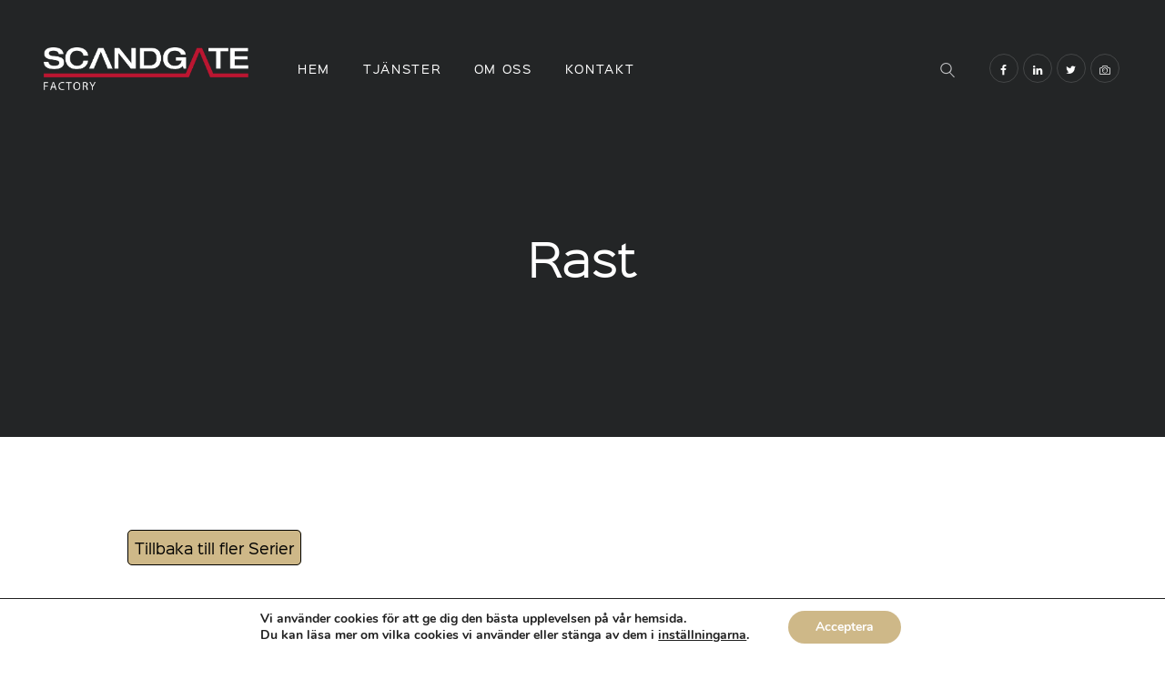

--- FILE ---
content_type: text/html; charset=UTF-8
request_url: https://factory.scandgate.se/rast/
body_size: 15450
content:
<!DOCTYPE html>
<html lang="sv-SE" prefix="og: http://ogp.me/ns#" class="no-js scheme_default">
<head>
	        <meta charset="UTF-8">
        <meta name="viewport" content="width=device-width, initial-scale=1.0">
        <title>Rast - ScandGate Factory AB</title>
<link rel="alternate" hreflang="sv" href="https://factory.scandgate.se/rast/" />

<!-- This site is optimized with the Yoast SEO plugin v11.0 - https://yoast.com/wordpress/plugins/seo/ -->
<meta name="description" content="Avsnitt 9: Rast. Bakom Gaten är en humorserie tecknad av Emma Nyström om en speciell VD och hans arbetsstyrka i deras naturliga miljö."/>
<link rel="canonical" href="https://factory.scandgate.se/rast/" />
<meta property="og:locale" content="sv_SE" />
<meta property="og:type" content="article" />
<meta property="og:title" content="Rast - ScandGate Factory AB" />
<meta property="og:description" content="Avsnitt 9: Rast. Bakom Gaten är en humorserie tecknad av Emma Nyström om en speciell VD och hans arbetsstyrka i deras naturliga miljö." />
<meta property="og:url" content="https://factory.scandgate.se/rast/" />
<meta property="og:site_name" content="ScandGate Factory AB" />
<meta property="article:publisher" content="https://www.facebook.com/scandgatesweden/" />
<meta property="article:author" content="https://www.facebook.com/scandgatesweden/" />
<meta property="article:tag" content="bakomgaten" />
<meta property="article:tag" content="humorserie" />
<meta property="article:tag" content="scandgate" />
<meta property="article:section" content="Serie" />
<meta property="article:published_time" content="2018-09-03T07:17:42+00:00" />
<meta property="article:modified_time" content="2018-11-15T11:02:01+00:00" />
<meta property="og:updated_time" content="2018-11-15T11:02:01+00:00" />
<meta property="og:image" content="https://factory.scandgate.se/wp-content/uploads/2018/09/Rast-5.png" />
<meta property="og:image:secure_url" content="https://factory.scandgate.se/wp-content/uploads/2018/09/Rast-5.png" />
<meta property="og:image:width" content="890" />
<meta property="og:image:height" content="887" />
<meta name="twitter:card" content="summary" />
<meta name="twitter:description" content="Avsnitt 9: Rast. Bakom Gaten är en humorserie tecknad av Emma Nyström om en speciell VD och hans arbetsstyrka i deras naturliga miljö." />
<meta name="twitter:title" content="Rast - ScandGate Factory AB" />
<meta name="twitter:site" content="@scandgatesweden" />
<meta name="twitter:image" content="https://factory.scandgate.se/wp-content/uploads/2018/09/Rast-5.png" />
<meta name="twitter:creator" content="@ScandGateSweden" />
<script type='application/ld+json' class='yoast-schema-graph yoast-schema-graph--main'>{"@context":"https://schema.org","@graph":[{"@type":"WebSite","@id":"https://factory.scandgate.se/#website","url":"https://factory.scandgate.se/","name":"ScandGate Factory AB","publisher":{"@id":"https://factory.scandgate.se/#organization"},"potentialAction":{"@type":"SearchAction","target":"https://factory.scandgate.se/?s={search_term_string}","query-input":"required name=search_term_string"}},{"@type":"WebPage","@id":"https://factory.scandgate.se/rast/#webpage","url":"https://factory.scandgate.se/rast/","inLanguage":"sv-SE","name":"Rast - ScandGate Factory AB","isPartOf":{"@id":"https://factory.scandgate.se/#website"},"image":{"@type":"ImageObject","@id":"https://factory.scandgate.se/rast/#primaryimage","url":"https://factory.scandgate.se/wp-content/uploads/2018/09/Rast-5-370x369.png","caption":""},"primaryImageOfPage":{"@id":"https://factory.scandgate.se/rast/#primaryimage"},"datePublished":"2018-09-03T07:17:42+00:00","dateModified":"2018-11-15T11:02:01+00:00","description":"Avsnitt 9: Rast. Bakom Gaten \u00e4r en humorserie tecknad av Emma Nystr\u00f6m om en speciell VD och hans arbetsstyrka i deras naturliga milj\u00f6."},{"@type":"Article","@id":"https://factory.scandgate.se/rast/#article","isPartOf":{"@id":"https://factory.scandgate.se/rast/#webpage"},"author":{"@id":"https://factory.scandgate.se/author/scandgate/#author","name":"ScandGate"},"publisher":{"@id":"https://factory.scandgate.se/#organization"},"headline":"Rast","datePublished":"2018-09-03T07:17:42+00:00","dateModified":"2018-11-15T11:02:01+00:00","commentCount":0,"mainEntityOfPage":"https://factory.scandgate.se/rast/#webpage","image":{"@id":"https://factory.scandgate.se/rast/#primaryimage"},"keywords":"bakomgaten,humorserie,scandgate","articleSection":"Serie"},{"@type":"Person","@id":"https://factory.scandgate.se/author/scandgate/#author","name":"ScandGate","image":{"@type":"ImageObject","@id":"https://factory.scandgate.se/#personlogo","url":"https://secure.gravatar.com/avatar/32f1ae96915902f01dbe81bbfb946443?s=96&d=monsterid&r=g","caption":"ScandGate"},"sameAs":["https://www.facebook.com/scandgatesweden/","https://twitter.com/ScandGateSweden"]}]}</script>
<!-- / Yoast SEO plugin. -->

<link rel='dns-prefetch' href='//fonts.googleapis.com' />
<link rel="alternate" type="application/rss+xml" title="ScandGate Factory AB &raquo; flöde" href="https://factory.scandgate.se/feed/" />
<link rel="alternate" type="application/rss+xml" title="ScandGate Factory AB &raquo; kommentarsflöde" href="https://factory.scandgate.se/comments/feed/" />
<meta property="og:image" content="https://factory.scandgate.se/wp-content/uploads/2018/09/Rast-5.png"/>
<link property="stylesheet" rel='stylesheet' id='vc_extensions_cqbundle_adminicon-css'  href='https://factory.scandgate.se/wp-content/plugins/vc-extensions-bundle/css/admin_icon.css?ver=5.2.23' type='text/css' media='all' />
<link property="stylesheet" rel='stylesheet' id='wp-block-library-css'  href='https://factory.scandgate.se/wp-includes/css/dist/block-library/style.min.css?ver=5.2.23' type='text/css' media='all' />
<link property="stylesheet" rel='stylesheet' id='contact-form-7-css'  href='https://factory.scandgate.se/wp-content/plugins/contact-form-7/includes/css/styles.css?ver=5.1.1' type='text/css' media='all' />
<link property="stylesheet" rel='stylesheet' id='essential-grid-plugin-settings-css'  href='https://factory.scandgate.se/wp-content/plugins/essential-grid/public/assets/css/settings.css?ver=2.1.5' type='text/css' media='all' />
<link property="stylesheet" rel='stylesheet' id='tp-open-sans-css'  href='https://fonts.googleapis.com/css?family=Open+Sans%3A300%2C400%2C600%2C700%2C800&#038;ver=5.2.23' type='text/css' media='all' />
<link property="stylesheet" rel='stylesheet' id='tp-raleway-css'  href='https://fonts.googleapis.com/css?family=Raleway%3A100%2C200%2C300%2C400%2C500%2C600%2C700%2C800%2C900&#038;ver=5.2.23' type='text/css' media='all' />
<link property="stylesheet" rel='stylesheet' id='tp-droid-serif-css'  href='https://fonts.googleapis.com/css?family=Droid+Serif%3A400%2C700&#038;ver=5.2.23' type='text/css' media='all' />
<link property="stylesheet" rel='stylesheet' id='rs-plugin-settings-css'  href='https://factory.scandgate.se/wp-content/plugins/revslider/public/assets/css/settings.css?ver=5.4.5.1' type='text/css' media='all' />
<style id='rs-plugin-settings-inline-css' type='text/css'>
#rs-demo-id {}
</style>
<link property="stylesheet" rel='stylesheet' id='trx_addons-icons-css'  href='https://factory.scandgate.se/wp-content/plugins/trx_addons/css/font-icons/css/trx_addons_icons-embedded.css?ver=5.2.23' type='text/css' media='all' />
<link property="stylesheet" rel='stylesheet' id='swiperslider-css'  href='https://factory.scandgate.se/wp-content/plugins/trx_addons/js/swiper/swiper.min.css' type='text/css' media='all' />
<link property="stylesheet" rel='stylesheet' id='magnific-popup-css'  href='https://factory.scandgate.se/wp-content/plugins/trx_addons/js/magnific/magnific-popup.min.css' type='text/css' media='all' />
<link property="stylesheet" rel='stylesheet' id='trx_addons-css'  href='https://factory.scandgate.se/wp-content/plugins/trx_addons/css/trx_addons.css' type='text/css' media='all' />
<link property="stylesheet" rel='stylesheet' id='trx_addons-animation-css'  href='https://factory.scandgate.se/wp-content/plugins/trx_addons/css/trx_addons.animation.css?ver=5.2.23' type='text/css' media='all' />
<link property="stylesheet" rel='stylesheet' id='wpml-menu-item-0-css'  href='//factory.scandgate.se/wp-content/plugins/sitepress-multilingual-cms/templates/language-switchers/menu-item/style.css?ver=1' type='text/css' media='all' />
<link property="stylesheet" rel='stylesheet' id='moove_gdpr_frontend-css'  href='https://factory.scandgate.se/wp-content/plugins/gdpr-cookie-compliance/dist/styles/gdpr-main.css?ver=4.12.3' type='text/css' media='all' />
<style id='moove_gdpr_frontend-inline-css' type='text/css'>
#moove_gdpr_cookie_modal,#moove_gdpr_cookie_info_bar,.gdpr_cookie_settings_shortcode_content{font-family:Nunito,sans-serif}#moove_gdpr_save_popup_settings_button{background-color:#373737;color:#fff}#moove_gdpr_save_popup_settings_button:hover{background-color:#000}#moove_gdpr_cookie_info_bar .moove-gdpr-info-bar-container .moove-gdpr-info-bar-content a.mgbutton,#moove_gdpr_cookie_info_bar .moove-gdpr-info-bar-container .moove-gdpr-info-bar-content button.mgbutton{background-color:#0c4da2}#moove_gdpr_cookie_modal .moove-gdpr-modal-content .moove-gdpr-modal-footer-content .moove-gdpr-button-holder a.mgbutton,#moove_gdpr_cookie_modal .moove-gdpr-modal-content .moove-gdpr-modal-footer-content .moove-gdpr-button-holder button.mgbutton,.gdpr_cookie_settings_shortcode_content .gdpr-shr-button.button-green{background-color:#0c4da2;border-color:#0c4da2}#moove_gdpr_cookie_modal .moove-gdpr-modal-content .moove-gdpr-modal-footer-content .moove-gdpr-button-holder a.mgbutton:hover,#moove_gdpr_cookie_modal .moove-gdpr-modal-content .moove-gdpr-modal-footer-content .moove-gdpr-button-holder button.mgbutton:hover,.gdpr_cookie_settings_shortcode_content .gdpr-shr-button.button-green:hover{background-color:#fff;color:#0c4da2}#moove_gdpr_cookie_modal .moove-gdpr-modal-content .moove-gdpr-modal-close i,#moove_gdpr_cookie_modal .moove-gdpr-modal-content .moove-gdpr-modal-close span.gdpr-icon{background-color:#0c4da2;border:1px solid #0c4da2}#moove_gdpr_cookie_info_bar span.change-settings-button.focus-g,#moove_gdpr_cookie_info_bar span.change-settings-button:focus{-webkit-box-shadow:0 0 1px 3px #0c4da2;-moz-box-shadow:0 0 1px 3px #0c4da2;box-shadow:0 0 1px 3px #0c4da2}#moove_gdpr_cookie_modal .moove-gdpr-modal-content .moove-gdpr-modal-close i:hover,#moove_gdpr_cookie_modal .moove-gdpr-modal-content .moove-gdpr-modal-close span.gdpr-icon:hover,#moove_gdpr_cookie_info_bar span[data-href]>u.change-settings-button{color:#0c4da2}#moove_gdpr_cookie_modal .moove-gdpr-modal-content .moove-gdpr-modal-left-content #moove-gdpr-menu li.menu-item-selected a span.gdpr-icon,#moove_gdpr_cookie_modal .moove-gdpr-modal-content .moove-gdpr-modal-left-content #moove-gdpr-menu li.menu-item-selected button span.gdpr-icon{color:inherit}#moove_gdpr_cookie_modal .moove-gdpr-modal-content .moove-gdpr-modal-left-content #moove-gdpr-menu li a span.gdpr-icon,#moove_gdpr_cookie_modal .moove-gdpr-modal-content .moove-gdpr-modal-left-content #moove-gdpr-menu li button span.gdpr-icon{color:inherit}#moove_gdpr_cookie_modal .gdpr-acc-link{line-height:0;font-size:0;color:transparent;position:absolute}#moove_gdpr_cookie_modal .moove-gdpr-modal-content .moove-gdpr-modal-close:hover i,#moove_gdpr_cookie_modal .moove-gdpr-modal-content .moove-gdpr-modal-left-content #moove-gdpr-menu li a,#moove_gdpr_cookie_modal .moove-gdpr-modal-content .moove-gdpr-modal-left-content #moove-gdpr-menu li button,#moove_gdpr_cookie_modal .moove-gdpr-modal-content .moove-gdpr-modal-left-content #moove-gdpr-menu li button i,#moove_gdpr_cookie_modal .moove-gdpr-modal-content .moove-gdpr-modal-left-content #moove-gdpr-menu li a i,#moove_gdpr_cookie_modal .moove-gdpr-modal-content .moove-gdpr-tab-main .moove-gdpr-tab-main-content a:hover,#moove_gdpr_cookie_info_bar.moove-gdpr-dark-scheme .moove-gdpr-info-bar-container .moove-gdpr-info-bar-content a.mgbutton:hover,#moove_gdpr_cookie_info_bar.moove-gdpr-dark-scheme .moove-gdpr-info-bar-container .moove-gdpr-info-bar-content button.mgbutton:hover,#moove_gdpr_cookie_info_bar.moove-gdpr-dark-scheme .moove-gdpr-info-bar-container .moove-gdpr-info-bar-content a:hover,#moove_gdpr_cookie_info_bar.moove-gdpr-dark-scheme .moove-gdpr-info-bar-container .moove-gdpr-info-bar-content button:hover,#moove_gdpr_cookie_info_bar.moove-gdpr-dark-scheme .moove-gdpr-info-bar-container .moove-gdpr-info-bar-content span.change-settings-button:hover,#moove_gdpr_cookie_info_bar.moove-gdpr-dark-scheme .moove-gdpr-info-bar-container .moove-gdpr-info-bar-content u.change-settings-button:hover,#moove_gdpr_cookie_info_bar span[data-href]>u.change-settings-button,#moove_gdpr_cookie_info_bar.moove-gdpr-dark-scheme .moove-gdpr-info-bar-container .moove-gdpr-info-bar-content a.mgbutton.focus-g,#moove_gdpr_cookie_info_bar.moove-gdpr-dark-scheme .moove-gdpr-info-bar-container .moove-gdpr-info-bar-content button.mgbutton.focus-g,#moove_gdpr_cookie_info_bar.moove-gdpr-dark-scheme .moove-gdpr-info-bar-container .moove-gdpr-info-bar-content a.focus-g,#moove_gdpr_cookie_info_bar.moove-gdpr-dark-scheme .moove-gdpr-info-bar-container .moove-gdpr-info-bar-content button.focus-g,#moove_gdpr_cookie_info_bar.moove-gdpr-dark-scheme .moove-gdpr-info-bar-container .moove-gdpr-info-bar-content a.mgbutton:focus,#moove_gdpr_cookie_info_bar.moove-gdpr-dark-scheme .moove-gdpr-info-bar-container .moove-gdpr-info-bar-content button.mgbutton:focus,#moove_gdpr_cookie_info_bar.moove-gdpr-dark-scheme .moove-gdpr-info-bar-container .moove-gdpr-info-bar-content a:focus,#moove_gdpr_cookie_info_bar.moove-gdpr-dark-scheme .moove-gdpr-info-bar-container .moove-gdpr-info-bar-content button:focus,#moove_gdpr_cookie_info_bar.moove-gdpr-dark-scheme .moove-gdpr-info-bar-container .moove-gdpr-info-bar-content span.change-settings-button.focus-g,span.change-settings-button:focus,#moove_gdpr_cookie_info_bar.moove-gdpr-dark-scheme .moove-gdpr-info-bar-container .moove-gdpr-info-bar-content u.change-settings-button.focus-g,#moove_gdpr_cookie_info_bar.moove-gdpr-dark-scheme .moove-gdpr-info-bar-container .moove-gdpr-info-bar-content u.change-settings-button:focus{color:#0c4da2}#moove_gdpr_cookie_modal.gdpr_lightbox-hide{display:none}
</style>
<link property="stylesheet" rel='stylesheet' id='swoop-font-Sinkin-Sans-css'  href='https://factory.scandgate.se/wp-content/themes/swoop-child/css/font-face/Sinkin-Sans/stylesheet.css?ver=5.2.23' type='text/css' media='all' />
<link property="stylesheet" rel='stylesheet' id='swoop-font-Montserrat-css'  href='https://factory.scandgate.se/wp-content/themes/swoop-child/css/font-face/Montserrat/stylesheet.css?ver=5.2.23' type='text/css' media='all' />
<link property="stylesheet" rel='stylesheet' id='swoop-fontello-css'  href='https://factory.scandgate.se/wp-content/themes/swoop/css/fontello/css/fontello-embedded.css?ver=5.2.23' type='text/css' media='all' />
<link property="stylesheet" rel='stylesheet' id='swoop-main-css'  href='https://factory.scandgate.se/wp-content/themes/swoop/style.css' type='text/css' media='all' />
<style id='swoop-main-inline-css' type='text/css'>
.post-navigation .nav-previous a .nav-arrow { background-image: url(https://factory.scandgate.se/wp-content/uploads/2018/08/Gudfadern-4-555x402.png); }.post-navigation .nav-next a .nav-arrow { background-image: url(https://factory.scandgate.se/wp-content/uploads/2018/09/zombie-3-555x402.png); }
</style>
<link property="stylesheet" rel='stylesheet' id='swoop-child-css'  href='https://factory.scandgate.se/wp-content/themes/swoop-child/style.css' type='text/css' media='all' />
<link property="stylesheet" rel='stylesheet' id='swoop-styles-css'  href='https://factory.scandgate.se/wp-content/themes/swoop/css/__styles.css?ver=5.2.23' type='text/css' media='all' />
<link property="stylesheet" rel='stylesheet' id='swoop-colors-css'  href='https://factory.scandgate.se/wp-content/themes/swoop/css/__colors.css?ver=5.2.23' type='text/css' media='all' />
<link property="stylesheet" rel='stylesheet' id='swoop-responsive-css'  href='https://factory.scandgate.se/wp-content/themes/swoop/css/responsive.css?ver=5.2.23' type='text/css' media='all' />
<script type='text/javascript' src='https://factory.scandgate.se/wp-includes/js/jquery/2.2.4/jquery-2.2.4.min.js'></script>
<link rel='https://api.w.org/' href='https://factory.scandgate.se/wp-json/' />
<link rel="EditURI" type="application/rsd+xml" title="RSD" href="https://factory.scandgate.se/xmlrpc.php?rsd" />
<link rel="wlwmanifest" type="application/wlwmanifest+xml" href="https://factory.scandgate.se/wp-includes/wlwmanifest.xml" /> 
<meta name="generator" content="WordPress 5.2.23" />
<link rel='shortlink' href='https://factory.scandgate.se/?p=2490' />
<link rel="alternate" type="application/json+oembed" href="https://factory.scandgate.se/wp-json/oembed/1.0/embed?url=https%3A%2F%2Ffactory.scandgate.se%2Frast%2F" />
<link rel="alternate" type="text/xml+oembed" href="https://factory.scandgate.se/wp-json/oembed/1.0/embed?url=https%3A%2F%2Ffactory.scandgate.se%2Frast%2F&#038;format=xml" />
<meta name="generator" content="WPML ver:4.0.7 stt:1,51;" />
		<script type="text/javascript">
			var ajaxRevslider;
			
			jQuery(document).ready(function() {
				// CUSTOM AJAX CONTENT LOADING FUNCTION
				ajaxRevslider = function(obj) {
				
					// obj.type : Post Type
					// obj.id : ID of Content to Load
					// obj.aspectratio : The Aspect Ratio of the Container / Media
					// obj.selector : The Container Selector where the Content of Ajax will be injected. It is done via the Essential Grid on Return of Content
					
					var content = "";

					data = {};
					
					data.action = 'revslider_ajax_call_front';
					data.client_action = 'get_slider_html';
					data.token = '10f30b0b22';
					data.type = obj.type;
					data.id = obj.id;
					data.aspectratio = obj.aspectratio;
					
					// SYNC AJAX REQUEST
					jQuery.ajax({
						type:"post",
						url:"https://factory.scandgate.se/wp-admin/admin-ajax.php",
						dataType: 'json',
						data:data,
						async:false,
						success: function(ret, textStatus, XMLHttpRequest) {
							if(ret.success == true)
								content = ret.data;								
						},
						error: function(e) {
							console.log(e);
						}
					});
					
					 // FIRST RETURN THE CONTENT WHEN IT IS LOADED !!
					 return content;						 
				};
				
				// CUSTOM AJAX FUNCTION TO REMOVE THE SLIDER
				var ajaxRemoveRevslider = function(obj) {
					return jQuery(obj.selector+" .rev_slider").revkill();
				};

				// EXTEND THE AJAX CONTENT LOADING TYPES WITH TYPE AND FUNCTION
				var extendessential = setInterval(function() {
					if (jQuery.fn.tpessential != undefined) {
						clearInterval(extendessential);
						if(typeof(jQuery.fn.tpessential.defaults) !== 'undefined') {
							jQuery.fn.tpessential.defaults.ajaxTypes.push({type:"revslider",func:ajaxRevslider,killfunc:ajaxRemoveRevslider,openAnimationSpeed:0.3});   
							// type:  Name of the Post to load via Ajax into the Essential Grid Ajax Container
							// func: the Function Name which is Called once the Item with the Post Type has been clicked
							// killfunc: function to kill in case the Ajax Window going to be removed (before Remove function !
							// openAnimationSpeed: how quick the Ajax Content window should be animated (default is 0.3)
						}
					}
				},30);
			});
		</script>
		<meta name="generator" content="Powered by Visual Composer - drag and drop page builder for WordPress."/>
<!--[if lte IE 9]><link rel="stylesheet" type="text/css" href="https://factory.scandgate.se/wp-content/plugins/js_composer/assets/css/vc_lte_ie9.min.css" media="screen"><![endif]--><meta name="generator" content="Powered by Slider Revolution 5.4.5.1 - responsive, Mobile-Friendly Slider Plugin for WordPress with comfortable drag and drop interface." />
<link rel="icon" href="https://factory.scandgate.se/wp-content/uploads/2017/10/cropped-Scandgate_factory-favicon-32x32.png" sizes="32x32" />
<link rel="icon" href="https://factory.scandgate.se/wp-content/uploads/2017/10/cropped-Scandgate_factory-favicon-192x192.png" sizes="192x192" />
<link rel="apple-touch-icon-precomposed" href="https://factory.scandgate.se/wp-content/uploads/2017/10/cropped-Scandgate_factory-favicon-180x180.png" />
<meta name="msapplication-TileImage" content="https://factory.scandgate.se/wp-content/uploads/2017/10/cropped-Scandgate_factory-favicon-270x270.png" />
<script type="text/javascript">function setREVStartSize(e){
				try{ var i=jQuery(window).width(),t=9999,r=0,n=0,l=0,f=0,s=0,h=0;					
					if(e.responsiveLevels&&(jQuery.each(e.responsiveLevels,function(e,f){f>i&&(t=r=f,l=e),i>f&&f>r&&(r=f,n=e)}),t>r&&(l=n)),f=e.gridheight[l]||e.gridheight[0]||e.gridheight,s=e.gridwidth[l]||e.gridwidth[0]||e.gridwidth,h=i/s,h=h>1?1:h,f=Math.round(h*f),"fullscreen"==e.sliderLayout){var u=(e.c.width(),jQuery(window).height());if(void 0!=e.fullScreenOffsetContainer){var c=e.fullScreenOffsetContainer.split(",");if (c) jQuery.each(c,function(e,i){u=jQuery(i).length>0?u-jQuery(i).outerHeight(!0):u}),e.fullScreenOffset.split("%").length>1&&void 0!=e.fullScreenOffset&&e.fullScreenOffset.length>0?u-=jQuery(window).height()*parseInt(e.fullScreenOffset,0)/100:void 0!=e.fullScreenOffset&&e.fullScreenOffset.length>0&&(u-=parseInt(e.fullScreenOffset,0))}f=u}else void 0!=e.minHeight&&f<e.minHeight&&(f=e.minHeight);e.c.closest(".rev_slider_wrapper").css({height:f})					
				}catch(d){console.log("Failure at Presize of Slider:"+d)}
			};</script>
		<style type="text/css" id="wp-custom-css">
			/*
 * Extra CSS
 */
li > p+p {
	margin-top: 0;
}
ul {
	font-weight: inherit !important;
}
h3 {
	line-height: 2;
}
.sg-border-bottom {
	border-bottom: 2px solid #ba0c2e;
}
.sg-full-width {
	width: 100% !important;
}
.sg-form-textarea {
	width: 96%;
}
.sg-form-ul {
	list-style: none;
	margin: 0 2%;
	padding: 0;
}
.sg-form-ul li {
	display: inline-block;
	width: 100%;
}
.sg-form-margin-p {
	margin: 0;
	margin-left: 2%;
}
.sg-form-phone {
	width: 47%;
}
.wpcf7-form-control-wrap, .wpcf7-form-control {
	width: 100% !important;
	margin: 0;
}
.footer_copyright_inner .copyright_text {
	width: 100%;
	text-align: center;
}
.sg-margin-p {
	margin: auto 2%;
}
.sg-half-width {
	width: 49%;
	float:left
}
@media (max-width: 480px) {
	.sg-form-phone {
		width: 96%;
	}
	.sg-half-width {
		width: 100%;
	}
	.sg-form-margin-p {
		margin-left: 0;
	}
	.sg-first-h1 h1 {
		font-size: 2em;
	}
}
@media (max-width: 959px) {
	.sg-first-h1 h1 {
		font-size: 2em;
	}
}
.sg-usp-list {
	list-style-image: url('sqpurple.gif');
}
.sg-float-left {
	float:left;
}
.footer_copyright_inner .socials_wrap {
	display: none !important;
}
.contacts_socials {
	margin-top: 1.8em !important;
}
ul {
	font-family: inherit;
	font-weight: bold;
}
.sg-list-item li {
	list-style-type: none;
}
.sg-list-item li:before {
	content: '';
	display: inline-block;
	position: relative;
	top: 4px;
	height: 20px;
	width: 20px;
	margin: 0 10px 0 0;
	background-size: contain;
	background-image: url('/wp-content/uploads/2017/10/factory.png');
}
.widget_contacts .contacts_info {
	font-family: inherit;
}
.footer_wrap {
	margin-top: 0;
}
.post_counters_comments, .post_counters_views, .post_counters_likes {
	display:none;
}
.post_date:after {
	content: "" !important;
}
.sc_item_title_style_default {
	white-space:pre-line;
}
i.moovegdpr-advanced::before {font-size:26pt;}
@media all and (max-width: 430px) {
	.menu_footer_nav_area > ul > li{
		font-size:6px;
	}
}		</style>
		<noscript><style type="text/css"> .wpb_animate_when_almost_visible { opacity: 1; }</style></noscript></head>

<body class="post-template-default single single-post postid-2490 single-format-standard body_tag scheme_default blog_mode_post body_style_wide is_single sidebar_show sidebar_right header_style_header-custom-683 header_position_default menu_style_top no_layout wpb-js-composer js-comp-ver-5.2 vc_responsive">

	
	<div class="body_wrap">

		<div class="page_wrap">

			<header class="top_panel top_panel_custom top_panel_custom_683 top_panel_custom_header-default without_bg_image with_featured_image scheme_dark"><div class="vc_row wpb_row vc_row-fluid sc_layouts_row sc_layouts_row_type_normal scheme_dark"><div class="wpb_column vc_column_container vc_col-sm-12 vc_col-lg-9 vc_col-md-9 vc_col-xs-9 sc_layouts_column sc_layouts_column_align_left sc_layouts_column_icons_position_left"><div class="vc_column-inner "><div class="wpb_wrapper"><div class="sc_layouts_item"><a href="https://factory.scandgate.se/" id="sc_layouts_logo_1316905213" class="sc_layouts_logo sc_layouts_logo_default"><img class="logo_image" src="https://factory.scandgate.se/wp-content/uploads/2017/10/scandgate-factory-white-1.png" alt="" width="705" height="147"></a><!-- /.sc_layouts_logo --></div><div class="sc_layouts_item"><nav id="sc_layouts_menu_1608698475" class="sc_layouts_menu sc_layouts_menu_default menu_hover_fade hide_on_mobile"><ul id="menu-main-menu" class="sc_layouts_menu_nav"><li id="menu-item-889" class="menu-item menu-item-type-post_type menu-item-object-page menu-item-home menu-item-889"><a href="https://factory.scandgate.se/"><span>Hem</span></a></li><li id="menu-item-1070" class="menu-item menu-item-type-post_type menu-item-object-page menu-item-has-children menu-item-1070"><a href="https://factory.scandgate.se/tjansteutbud/"><span>Tjänster</span></a>
<ul class="sub-menu"><li id="menu-item-1966" class="menu-item menu-item-type-post_type menu-item-object-page menu-item-1966"><a href="https://factory.scandgate.se/tjansteutbud/"><span>Våra tjänster</span></a></li><li id="menu-item-940" class="menu-item menu-item-type-post_type menu-item-object-cpt_services menu-item-940"><a href="https://factory.scandgate.se/services/webbproduktion/"><span>Webbproduktion</span></a></li><li id="menu-item-939" class="menu-item menu-item-type-post_type menu-item-object-cpt_services menu-item-has-children menu-item-939"><a href="https://factory.scandgate.se/services/hosting/"><span>Hosting</span></a>
	<ul class="sub-menu"><li id="menu-item-1178" class="menu-item menu-item-type-post_type menu-item-object-page menu-item-1178"><a href="https://factory.scandgate.se/driftsaker-webhosting/"><span>Driftsäkerhet</span></a></li></ul>
</li><li id="menu-item-938" class="menu-item menu-item-type-post_type menu-item-object-cpt_services menu-item-938"><a href="https://factory.scandgate.se/services/support/"><span>Support</span></a></li><li id="menu-item-1396" class="menu-item menu-item-type-post_type menu-item-object-page menu-item-1396"><a href="https://factory.scandgate.se/dokument/"><span>Dokument</span></a></li></ul>
</li><li id="menu-item-936" class="menu-item menu-item-type-post_type menu-item-object-page menu-item-has-children menu-item-936"><a href="https://factory.scandgate.se/om-oss/"><span>Om Oss</span></a>
<ul class="sub-menu"><li id="menu-item-1967" class="menu-item menu-item-type-post_type menu-item-object-page menu-item-1967"><a href="https://factory.scandgate.se/om-oss/"><span>Om Oss</span></a></li><li id="menu-item-2975" class="menu-item menu-item-type-post_type menu-item-object-page menu-item-2975"><a href="https://factory.scandgate.se/referenser/"><span>Referenser</span></a></li></ul>
</li><li id="menu-item-937" class="menu-item menu-item-type-post_type menu-item-object-page menu-item-937"><a href="https://factory.scandgate.se/kontakt/"><span>Kontakt</span></a></li></ul></nav><!-- /.sc_layouts_menu --><div class="sc_layouts_iconed_text sc_layouts_menu_mobile_button">
		<a class="sc_layouts_item_link sc_layouts_iconed_text_link" href="#">
			<span class="sc_layouts_item_icon sc_layouts_iconed_text_icon trx_addons_icon-menu"></span>
		</a>
	</div></div></div></div></div><div class="wpb_column vc_column_container vc_col-sm-12 vc_col-lg-3 vc_col-md-3 vc_col-xs-3 sc_layouts_column sc_layouts_column_align_right sc_layouts_column_icons_position_left"><div class="vc_column-inner "><div class="wpb_wrapper"><div class="sc_layouts_item"><div id="sc_layouts_search_1018332611" class="sc_layouts_search"><div class="search_wrap search_style_fullscreen layouts_search">
	<div class="search_form_wrap">
		<form role="search" method="get" class="search_form" action="https://factory.scandgate.se/">
			<input type="text" class="search_field" placeholder="Sök" value="" name="s">
			<button type="submit" class="search_submit trx_addons_icon-search"></button>
							<a class="search_close trx_addons_icon-cancel-1"></a>
					</form>
	</div>
	</div></div><!-- /.sc_layouts_search --></div><div class="sc_layouts_item"><div id="widget_socials_1425172228" class="widget_area sc_widget_socials vc_widget_socials wpb_content_element"><aside id="widget_socials_1425172228_widget" class="widget widget_socials"><div class="socials_wrap sc_align_right"><a target="_blank" href="https://www.facebook.com/scandgatesweden/" class="social_item social_item_style_icons social_item_type_icons"><span class="social_icon social_facebook"><span class="icon-facebook"></span></span></a><a target="_blank" href="https://www.linkedin.com/company/scandgate/" class="social_item social_item_style_icons social_item_type_icons"><span class="social_icon social_linkedin"><span class="icon-linkedin"></span></span></a><a target="_blank" href="https://twitter.com/scandgatesweden/" class="social_item social_item_style_icons social_item_type_icons"><span class="social_icon social_twitter"><span class="icon-twitter"></span></span></a><a target="_blank" href="https://www.instagram.com/scandgatesweden/" class="social_item social_item_style_icons social_item_type_icons"><span class="social_icon social_camera-light"><span class="icon-camera-light"></span></span></a></div></aside></div></div></div></div></div><div class="title wpb_column vc_column_container vc_col-sm-12 vc_col-lg-12 vc_col-md-12 vc_col-xs-12 sc_layouts_column sc_layouts_column_align_center sc_layouts_column_icons_position_left"><div class="vc_column-inner "><div class="wpb_wrapper"><div class="vc_empty_space"   style="height: 12em" ><span class="vc_empty_space_inner"></span></div>
<div class="sc_layouts_item"><div id="sc_layouts_title_823471925" class="sc_layouts_title"><div class="sc_layouts_title_title">			<h1 class="sc_layouts_title_caption">Rast</h1>
			</div></div><!-- /.sc_layouts_title --></div><div class="vc_empty_space"   style="height: 10em" ><span class="vc_empty_space_inner"></span></div>
</div></div></div></div></header><div class="menu_mobile_overlay"></div>
<div class="menu_mobile menu_mobile_fullscreen scheme_dark">
	<div class="menu_mobile_inner">
		<a class="menu_mobile_close icon-cancel"></a><a class="sc_layouts_logo" href="https://factory.scandgate.se/"><span class="logo_text">ScandGate Factory AB</span></a><nav class="menu_mobile_nav_area"><ul id="menu_mobile-main-menu" class=""><li id="menu_mobile-item-889" class="menu-item menu-item-type-post_type menu-item-object-page menu-item-home menu-item-889"><a href="https://factory.scandgate.se/"><span>Hem</span></a></li><li id="menu_mobile-item-1070" class="menu-item menu-item-type-post_type menu-item-object-page menu-item-has-children menu-item-1070"><a href="https://factory.scandgate.se/tjansteutbud/"><span>Tjänster</span></a>
<ul class="sub-menu"><li id="menu_mobile-item-1966" class="menu-item menu-item-type-post_type menu-item-object-page menu-item-1966"><a href="https://factory.scandgate.se/tjansteutbud/"><span>Våra tjänster</span></a></li><li id="menu_mobile-item-940" class="menu-item menu-item-type-post_type menu-item-object-cpt_services menu-item-940"><a href="https://factory.scandgate.se/services/webbproduktion/"><span>Webbproduktion</span></a></li><li id="menu_mobile-item-939" class="menu-item menu-item-type-post_type menu-item-object-cpt_services menu-item-has-children menu-item-939"><a href="https://factory.scandgate.se/services/hosting/"><span>Hosting</span></a>
	<ul class="sub-menu"><li id="menu_mobile-item-1178" class="menu-item menu-item-type-post_type menu-item-object-page menu-item-1178"><a href="https://factory.scandgate.se/driftsaker-webhosting/"><span>Driftsäkerhet</span></a></li></ul>
</li><li id="menu_mobile-item-938" class="menu-item menu-item-type-post_type menu-item-object-cpt_services menu-item-938"><a href="https://factory.scandgate.se/services/support/"><span>Support</span></a></li><li id="menu_mobile-item-1396" class="menu-item menu-item-type-post_type menu-item-object-page menu-item-1396"><a href="https://factory.scandgate.se/dokument/"><span>Dokument</span></a></li></ul>
</li><li id="menu_mobile-item-936" class="menu-item menu-item-type-post_type menu-item-object-page menu-item-has-children menu-item-936"><a href="https://factory.scandgate.se/om-oss/"><span>Om Oss</span></a>
<ul class="sub-menu"><li id="menu_mobile-item-1967" class="menu-item menu-item-type-post_type menu-item-object-page menu-item-1967"><a href="https://factory.scandgate.se/om-oss/"><span>Om Oss</span></a></li><li id="menu_mobile-item-2975" class="menu-item menu-item-type-post_type menu-item-object-page menu-item-2975"><a href="https://factory.scandgate.se/referenser/"><span>Referenser</span></a></li></ul>
</li><li id="menu_mobile-item-937" class="menu-item menu-item-type-post_type menu-item-object-page menu-item-937"><a href="https://factory.scandgate.se/kontakt/"><span>Kontakt</span></a></li></ul></nav><div class="search_wrap search_style_normal search_mobile">
	<div class="search_form_wrap">
		<form role="search" method="get" class="search_form" action="https://factory.scandgate.se/">
			<input type="text" class="search_field" placeholder="Sök" value="" name="s">
			<button type="submit" class="search_submit trx_addons_icon-search"></button>
					</form>
	</div>
	</div><div class="socials_mobile"><a target="_blank" href="https://www.facebook.com/scandgatesweden/" class="social_item social_item_style_icons social_item_type_icons"><span class="social_icon social_facebook"><span class="icon-facebook"></span></span></a><a target="_blank" href="https://www.linkedin.com/company/scandgate/" class="social_item social_item_style_icons social_item_type_icons"><span class="social_icon social_linkedin"><span class="icon-linkedin"></span></span></a><a target="_blank" href="https://twitter.com/scandgatesweden/" class="social_item social_item_style_icons social_item_type_icons"><span class="social_icon social_twitter"><span class="icon-twitter"></span></span></a><a target="_blank" href="https://www.instagram.com/scandgatesweden/" class="social_item social_item_style_icons social_item_type_icons"><span class="social_icon social_camera-light"><span class="icon-camera-light"></span></span></a></div>	</div>
</div>

			<div class="page_content_wrap scheme_default">

								<div class="content_wrap">
				
										
					<div class="content content-full">
						   <section class="return">
     <a class="return-serie" href="/category/serie/">Tillbaka till fler Serier</a>
   </section>
   <header>
     <h3>Rast</h3>
   </header>
   <div class="serie-content">
     <p>Avsnitt 9: Rast</p>
   </div>
   <div class="serie-images">
                   <a href="https://factory.scandgate.se/wp-content/uploads/2018/09/Rast-1.png"><img class="single-image images-3" src="https://factory.scandgate.se/wp-content/uploads/2018/09/Rast-1.png" alt="Rast"></a>
                   <a href="https://factory.scandgate.se/wp-content/uploads/2018/09/Rast-2.png"><img class="single-image images-3" src="https://factory.scandgate.se/wp-content/uploads/2018/09/Rast-2.png" alt="Rast"></a>
                   <a href="https://factory.scandgate.se/wp-content/uploads/2018/09/Rast-3.png"><img class="single-image images-3" src="https://factory.scandgate.se/wp-content/uploads/2018/09/Rast-3.png" alt="Rast"></a>
                   <a href="https://factory.scandgate.se/wp-content/uploads/2018/09/Rast-4.png"><img class="single-image images-3" src="https://factory.scandgate.se/wp-content/uploads/2018/09/Rast-4.png" alt="Rast"></a>
                   <a href="https://factory.scandgate.se/wp-content/uploads/2018/09/Rast-5.png"><img class="single-image images-3" src="https://factory.scandgate.se/wp-content/uploads/2018/09/Rast-5.png" alt="Rast"></a>
        </div>
   <section class="return">
     <a class="return-serie" href="/category/serie/">Tillbaka till fler Serier</a>
   </section>
        <div class="post_meta post_meta_single"><span class="post_meta_item post_share"><span class="socials_share socials_size_tiny socials_type_block socials_dir_horizontal socials_wrap"><span class="social_items"><a href="https://www.facebook.com/sharer.php?u=https%3A%2F%2Ffactory.scandgate.se%2Frast%2F" class="social_item social_item_popup" data-link="https://www.facebook.com/sharer.php?u=https%3A%2F%2Ffactory.scandgate.se%2Frast%2F" data-count="trx_addons_facebook"><span class="social_icon social_trx_addons_facebook"><span class="trx_addons_icon-facebook"></span></span></a><a href="https://twitter.com/home?status=https%3A%2F%2Ffactory.scandgate.se%2Frast%2F" class="social_item social_item_popup" data-link="https://twitter.com/home?status=https%3A%2F%2Ffactory.scandgate.se%2Frast%2F" data-count="twitter"><span class="social_icon social_twitter"><span class="icon-twitter"></span></span></a></span></span></span>     </div>
     
   <div class="nav-links-single">
	<nav class="navigation post-navigation" role="navigation">
		<h2 class="screen-reader-text">Inläggsnavigering</h2>
		<div class="nav-links"><div class="nav-previous"><a href="https://factory.scandgate.se/gudfadern/" rel="prev"><span class="nav-arrow"></span><span class="screen-reader-text">Föregående inlägg:</span> <h6 class="post-title">Gudfadern</h6></a></div><div class="nav-next"><a href="https://factory.scandgate.se/zombie/" rel="next"><span class="nav-arrow"></span><span class="screen-reader-text">Nästa inlägg:</span> <h6 class="post-title">Zombie</h6></a></div></div>
	</nav></div>			<section class="related_wrap">
				<h3 class="section_title related_wrap_title">Du kanske också är intresserad av</h3>
				<div class="columns_wrap posts_container">
					<div class="column-1_4"><div id="post-2530" 
	class="related_item related_item_style_1 post_format_standard post-2530 post type-post status-publish format-standard has-post-thumbnail hentry category-serie tag-bakom-gaten tag-humorserie tag-scandgate"><div class="post_featured with_thumb hover_dots"><img width="760" height="428" src="https://factory.scandgate.se/wp-content/uploads/2018/09/snyt-trumpet-3-760x428.png" class="attachment-swoop-thumb-big size-swoop-thumb-big wp-post-image" alt="Snyt-trumpet" srcset="https://factory.scandgate.se/wp-content/uploads/2018/09/snyt-trumpet-3-760x428.png 760w, https://factory.scandgate.se/wp-content/uploads/2018/09/snyt-trumpet-3-270x152.png 270w" sizes="(max-width: 760px) 100vw, 760px" /><div class="mask"></div><a href="https://factory.scandgate.se/snyt-trumpet/" aria-hidden="true" class="icons"><span></span><span></span><span></span></a><div class="post_header entry-header"><div class="post_categories"><a href="https://factory.scandgate.se/category/serie/" title="Se alla inlägg i Serie">Serie</a></div><h6 class="post_title entry-title"><a href="https://factory.scandgate.se/snyt-trumpet/">Snyt-trumpet</a></h6><span class="post_date"><a href="https://factory.scandgate.se/snyt-trumpet/">2018-09-17</a></span></div></div></div></div><div class="column-1_4"><div id="post-2355" 
	class="related_item related_item_style_1 post_format_standard post-2355 post type-post status-publish format-standard has-post-thumbnail hentry category-serie tag-bakom-gaten tag-humorserie tag-scandgate"><div class="post_featured with_thumb hover_dots"><img width="760" height="428" src="https://factory.scandgate.se/wp-content/uploads/2018/08/Uncle-Nic-760x428.png" class="attachment-swoop-thumb-big size-swoop-thumb-big wp-post-image" alt="Uncle Nic" srcset="https://factory.scandgate.se/wp-content/uploads/2018/08/Uncle-Nic-760x428.png 760w, https://factory.scandgate.se/wp-content/uploads/2018/08/Uncle-Nic-270x152.png 270w" sizes="(max-width: 760px) 100vw, 760px" /><div class="mask"></div><a href="https://factory.scandgate.se/uncle-nic/" aria-hidden="true" class="icons"><span></span><span></span><span></span></a><div class="post_header entry-header"><div class="post_categories"><a href="https://factory.scandgate.se/category/serie/" title="Se alla inlägg i Serie">Serie</a></div><h6 class="post_title entry-title"><a href="https://factory.scandgate.se/uncle-nic/">Uncle Nic</a></h6><span class="post_date"><a href="https://factory.scandgate.se/uncle-nic/">2018-08-06</a></span></div></div></div></div><div class="column-1_4"><div id="post-2566" 
	class="related_item related_item_style_1 post_format_standard post-2566 post type-post status-publish format-standard has-post-thumbnail hentry category-serie tag-bakom-gaten tag-humorserie tag-scandgate"><div class="post_featured with_thumb hover_dots"><img width="760" height="428" src="https://factory.scandgate.se/wp-content/uploads/2018/10/LEGO-1-760x428.png" class="attachment-swoop-thumb-big size-swoop-thumb-big wp-post-image" alt="LEGO" srcset="https://factory.scandgate.se/wp-content/uploads/2018/10/LEGO-1-760x428.png 760w, https://factory.scandgate.se/wp-content/uploads/2018/10/LEGO-1-270x152.png 270w" sizes="(max-width: 760px) 100vw, 760px" /><div class="mask"></div><a href="https://factory.scandgate.se/lego/" aria-hidden="true" class="icons"><span></span><span></span><span></span></a><div class="post_header entry-header"><div class="post_categories"><a href="https://factory.scandgate.se/category/serie/" title="Se alla inlägg i Serie">Serie</a></div><h6 class="post_title entry-title"><a href="https://factory.scandgate.se/lego/">LEGO</a></h6><span class="post_date"><a href="https://factory.scandgate.se/lego/">2018-10-01</a></span></div></div></div></div><div class="column-1_4"><div id="post-3006" 
	class="related_item related_item_style_1 post_format_standard post-3006 post type-post status-publish format-standard has-post-thumbnail hentry category-serie tag-bakom-gaten tag-humorserie-scandgate"><div class="post_featured with_thumb hover_dots"><img width="760" height="428" src="https://factory.scandgate.se/wp-content/uploads/2018/11/skjort-kravet-1-760x428.png" class="attachment-swoop-thumb-big size-swoop-thumb-big wp-post-image" alt="Skjort-kravet" srcset="https://factory.scandgate.se/wp-content/uploads/2018/11/skjort-kravet-1-760x428.png 760w, https://factory.scandgate.se/wp-content/uploads/2018/11/skjort-kravet-1-270x152.png 270w" sizes="(max-width: 760px) 100vw, 760px" /><div class="mask"></div><a href="https://factory.scandgate.se/skjort-kravet/" aria-hidden="true" class="icons"><span></span><span></span><span></span></a><div class="post_header entry-header"><div class="post_categories"><a href="https://factory.scandgate.se/category/serie/" title="Se alla inlägg i Serie">Serie</a></div><h6 class="post_title entry-title"><a href="https://factory.scandgate.se/skjort-kravet/">Skjort-kravet</a></h6><span class="post_date"><a href="https://factory.scandgate.se/skjort-kravet/">2018-11-12</a></span></div></div></div></div>				</div>
			</section>
							</div><!-- </.content> -->

					</div><!-- </.content_wrap> -->			</div><!-- </.page_content_wrap> -->

			<footer id="footer" class="footer_wrap footer_default scheme_dark" style="margin-top: 6em;">
			<div class="footer_widgets_wrap widget_area sc_layouts_row  sc_layouts_row_type_normal">
			<div class="footer_widgets_inner widget_area_inner">
				<div class="content_wrap"><div class="columns_wrap"><aside id="trx_addons_widget_contacts-2" class="column-1_4 widget widget_contacts"><div class="contacts_wrap"><div class="contacts_logo"><img src="https://factory.scandgate.se/wp-content/uploads/2017/10/scandgate-factory-white-1-small.png" alt="" width="200" height="42"></div></div><!-- /.contacts_wrap --></aside><aside id="text_icl-2" class="column-1_4 widget widget_text_icl"><h5 class="widget_title">KORT OM OSS</h5>		<div class="textwidget">ScandGate tillhandahåller enkla och kostnadseffektiva webblösningar. Besök oss för ett förutsättningslöst samtal. </div>
		</aside><aside id="trx_addons_widget_contacts-5" class="column-1_4 widget widget_contacts"><h5 class="widget_title">KONTAKT</h5><div class="contacts_wrap"><div class="contacts_info"><span class="contacts_email"><a href="mailto:i&#110;fo&#64;sc&#97;ndg&#97;te.s&#101;">info&#64;&#115;&#99;and&#103;at&#101;&#46;se</a></span><span class="contacts_phone"><a href="tel:+46793417850">0793 – 417 850</a></span></div></div><!-- /.contacts_wrap --></aside><aside id="trx_addons_widget_socials-3" class="column-1_4 widget widget_socials"><h5 class="widget_title">SOCIALA KANALER</h5><div class="socials_wrap"><a target="_blank" href="https://www.facebook.com/scandgatesweden/" class="social_item social_item_style_icons social_item_type_icons"><span class="social_icon social_facebook"><span class="icon-facebook"></span></span></a><a target="_blank" href="https://www.linkedin.com/company/scandgate/" class="social_item social_item_style_icons social_item_type_icons"><span class="social_icon social_linkedin"><span class="icon-linkedin"></span></span></a><a target="_blank" href="https://twitter.com/scandgatesweden/" class="social_item social_item_style_icons social_item_type_icons"><span class="social_icon social_twitter"><span class="icon-twitter"></span></span></a><a target="_blank" href="https://www.instagram.com/scandgatesweden/" class="social_item social_item_style_icons social_item_type_icons"><span class="social_icon social_camera-light"><span class="icon-camera-light"></span></span></a></div></aside></div><!-- /.columns_wrap --></div><!-- /.content_wrap -->			</div><!-- /.footer_widgets_inner -->
		</div><!-- /.footer_widgets_wrap -->
			<div class="footer_menu_wrap">
		<div class="footer_menu_inner">
			<nav class="menu_footer_nav_area sc_layouts_menu sc_layouts_menu_default"><ul id="menu_footer" class="sc_layouts_menu_nav menu_footer_nav"><li id="menu-item-2242" class="menu-item menu-item-type-post_type menu-item-object-page menu-item-2242"><a href="https://factory.scandgate.se/tjansteutbud/"><span>Våra Tjänster</span></a></li><li id="menu-item-2243" class="menu-item menu-item-type-post_type menu-item-object-page menu-item-2243"><a href="https://factory.scandgate.se/om-oss/"><span>Om Oss</span></a></li><li id="menu-item-2244" class="menu-item menu-item-type-post_type menu-item-object-page menu-item-2244"><a href="https://factory.scandgate.se/kontakt/"><span>Kontakt</span></a></li></ul></nav>		</div>
	</div>
	 
<div class="footer_copyright_wrap scheme_">
	<div class="footer_copyright_inner">
		<div class="content_wrap">
			<div class="copyright_text">ScandGate KB © 2026. All rights reserved.</div>
							<div class="socials_wrap">
					<a target="_blank" href="https://www.facebook.com/scandgatesweden/" class="social_item social_item_style_icons social_item_type_icons"><span class="social_icon social_facebook"><span class="icon-facebook"></span></span></a><a target="_blank" href="https://www.linkedin.com/company/scandgate/" class="social_item social_item_style_icons social_item_type_icons"><span class="social_icon social_linkedin"><span class="icon-linkedin"></span></span></a><a target="_blank" href="https://twitter.com/scandgatesweden/" class="social_item social_item_style_icons social_item_type_icons"><span class="social_icon social_twitter"><span class="icon-twitter"></span></span></a><a target="_blank" href="https://www.instagram.com/scandgatesweden/" class="social_item social_item_style_icons social_item_type_icons"><span class="social_icon social_camera-light"><span class="icon-camera-light"></span></span></a>				</div>
						</div>
	</div>
</div>
</footer><!-- /.footer_wrap -->

		</div><!-- /.page_wrap -->

	</div><!-- /.body_wrap -->

	
	
  <!--copyscapeskip-->
  <aside id="moove_gdpr_cookie_info_bar" class="moove-gdpr-info-bar-hidden moove-gdpr-align-center moove-gdpr-light-scheme gdpr_infobar_postion_bottom" aria-label="GDPR Cookie Banner" style="display: none;">
    <div class="moove-gdpr-info-bar-container">
      <div class="moove-gdpr-info-bar-content">
        
<div class="moove-gdpr-cookie-notice">
  <p>Vi använder cookies för att ge dig den bästa upplevelsen på vår hemsida.</p>
<p>Du kan läsa mer om vilka cookies vi använder eller stänga av dem i <span data-href="#moove_gdpr_cookie_modal" class="change-settings-button">inställningarna</span>.</p>
</div>
<!--  .moove-gdpr-cookie-notice -->        
<div class="moove-gdpr-button-holder">
		  <button class="mgbutton moove-gdpr-infobar-allow-all gdpr-fbo-0" aria-label="Acceptera"  role="button">Acceptera</button>
	  </div>
<!--  .button-container -->      </div>
      <!-- moove-gdpr-info-bar-content -->
    </div>
    <!-- moove-gdpr-info-bar-container -->
  </aside>
  <!-- #moove_gdpr_cookie_info_bar -->
  <!--/copyscapeskip-->
<link property="stylesheet" rel='stylesheet' id='js_composer_front-css'  href='https://factory.scandgate.se/wp-content/plugins/js_composer/assets/css/js_composer.min.css?ver=5.2' type='text/css' media='all' />
<script type='text/javascript'>
/* <![CDATA[ */
var wpcf7 = {"apiSettings":{"root":"https:\/\/factory.scandgate.se\/wp-json\/contact-form-7\/v1","namespace":"contact-form-7\/v1"},"cached":"1"};
/* ]]> */
</script>
<script type='text/javascript' src='https://factory.scandgate.se/wp-content/plugins/contact-form-7/includes/js/scripts.js?ver=5.1.1'></script>
<script type='text/javascript' src='https://factory.scandgate.se/wp-content/plugins/essential-grid/public/assets/js/lightbox.js?ver=2.1.5'></script>
<script type='text/javascript' src='https://factory.scandgate.se/wp-content/plugins/essential-grid/public/assets/js/jquery.themepunch.tools.min.js?ver=2.1.5'></script>
<script type='text/javascript' src='https://factory.scandgate.se/wp-content/plugins/revslider/public/assets/js/jquery.themepunch.revolution.min.js?ver=5.4.5.1'></script>
<script type='text/javascript' src='https://factory.scandgate.se/wp-content/plugins/trx_addons/js/swiper/swiper.jquery.min.js'></script>
<script type='text/javascript' src='https://factory.scandgate.se/wp-content/plugins/trx_addons/js/magnific/jquery.magnific-popup.min.js'></script>
<script type='text/javascript'>
/* <![CDATA[ */
var TRX_ADDONS_STORAGE = {"ajax_url":"https:\/\/factory.scandgate.se\/wp-admin\/admin-ajax.php","ajax_nonce":"6982580711","site_url":"https:\/\/factory.scandgate.se","post_id":"2490","vc_edit_mode":"0","popup_engine":"magnific","animate_inner_links":"0","user_logged_in":"0","email_mask":"^([a-zA-Z0-9_\\-]+\\.)*[a-zA-Z0-9_\\-]+@[a-z0-9_\\-]+(\\.[a-z0-9_\\-]+)*\\.[a-z]{2,6}$","msg_ajax_error":"Invalid server answer!","msg_magnific_loading":"Loading image","msg_magnific_error":"Error loading image","msg_error_like":"Error saving your like! Please, try again later.","msg_field_name_empty":"The name can't be empty","msg_field_email_empty":"Too short (or empty) email address","msg_field_email_not_valid":"Invalid email address","msg_field_text_empty":"The message text can't be empty","msg_search_error":"S\u00f6k error! F\u00f6rs\u00f6k igen senare.","msg_send_complete":"Send message complete!","msg_send_error":"Transmit failed!","ajax_views":"1","menu_cache":[".menu_mobile_inner > nav > ul"],"login_via_ajax":"1","msg_login_empty":"The Login field can't be empty","msg_login_long":"The Login field is too long","msg_password_empty":"The password can't be empty and shorter then 4 characters","msg_password_long":"The password is too long","msg_login_success":"Login success! The page should be reloaded in 3 sec.","msg_login_error":"Login failed!","msg_not_agree":"Please, read and check 'Terms and Conditions'","msg_email_long":"E-mail address is too long","msg_email_not_valid":"E-mail address is invalid","msg_password_not_equal":"The passwords in both fields are not equal","msg_registration_success":"Registration success! Please log in!","msg_registration_error":"Registration failed!","msg_sc_googlemap_not_avail":"Googlemap service is not available","msg_sc_googlemap_geocoder_error":"Error while geocode address"};
/* ]]> */
</script>
<script type='text/javascript' src='https://factory.scandgate.se/wp-content/plugins/trx_addons/js/trx_addons.js'></script>
<script type='text/javascript'>
/* <![CDATA[ */
var moove_frontend_gdpr_scripts = {"ajaxurl":"https:\/\/factory.scandgate.se\/wp-admin\/admin-ajax.php","post_id":"2490","plugin_dir":"https:\/\/factory.scandgate.se\/wp-content\/plugins\/gdpr-cookie-compliance","show_icons":"all","is_page":"","ajax_cookie_removal":"true","strict_init":"2","enabled_default":{"third_party":1,"advanced":0},"geo_location":"false","force_reload":"false","is_single":"1","hide_save_btn":"false","current_user":"0","cookie_expiration":"365","script_delay":"2000","close_btn_action":"1","close_btn_rdr":"","scripts_defined":"{\"cache\":true,\"header\":\"\",\"body\":\"\",\"footer\":\"\",\"thirdparty\":{\"header\":\"<!-- Google Tag Manager -->\\r\\n<script data-gdpr>(function(w,d,s,l,i){w[l]=w[l]||[];w[l].push({'gtm.start':\\r\\nnew Date().getTime(),event:'gtm.js'});var f=d.getElementsByTagName(s)[0],\\r\\nj=d.createElement(s),dl=l!='dataLayer'?'&l='+l:'';j.async=true;j.src=\\r\\n'https:\\\/\\\/www.googletagmanager.com\\\/gtm.js?id='+i+dl;f.parentNode.insertBefore(j,f);\\r\\n})(window,document,'script','dataLayer','GTM-NXXSD4K');<\\\/script>\\r\\n<!-- End Google Tag Manager -->\\r\\n\",\"body\":\"<!-- Google Tag Manager (noscript) -->\\r\\n<noscript><iframe src=\\\"https:\\\/\\\/www.googletagmanager.com\\\/ns.html?id=GTM-NXXSD4K\\\"\\r\\nheight=\\\"0\\\" width=\\\"0\\\" style=\\\"display:none;visibility:hidden\\\"><\\\/iframe><\\\/noscript>\\r\\n<!-- End Google Tag Manager (noscript) -->\",\"footer\":\"\"},\"advanced\":{\"header\":\"\",\"body\":\"\",\"footer\":\"<!--Start of Tawk.to Script-->\\r\\n<script data-gdpr type=\\\"text\\\/javascript\\\">\\r\\nvar Tawk_API=Tawk_API||{}, Tawk_LoadStart=new Date();\\r\\n(function(){\\r\\nvar s1=document.createElement(\\\"script\\\"),s0=document.getElementsByTagName(\\\"script\\\")[0];\\r\\ns1.async=true;\\r\\ns1.src='https:\\\/\\\/embed.tawk.to\\\/5b44c2376d961556373d947c\\\/default';\\r\\ns1.charset='UTF-8';\\r\\ns1.setAttribute('crossorigin','*');\\r\\ns0.parentNode.insertBefore(s1,s0);\\r\\n})();\\r\\n<\\\/script>\\r\\n<!--End of Tawk.to Script-->\"}}","gdpr_scor":"true","wp_lang":"_sv"};
/* ]]> */
</script>
<script type='text/javascript' src='https://factory.scandgate.se/wp-content/plugins/gdpr-cookie-compliance/dist/scripts/main.js?ver=4.12.3'></script>
<script type='text/javascript'>
var gdpr_consent__strict = "true"
var gdpr_consent__thirdparty = "true"
var gdpr_consent__advanced = "false"
var gdpr_consent__cookies = "strict|thirdparty"
</script>
<script type='text/javascript' src='https://factory.scandgate.se/wp-content/themes/swoop/js/superfish.js'></script>
<script type='text/javascript'>
/* <![CDATA[ */
var SWOOP_STORAGE = {"ajax_url":"https:\/\/factory.scandgate.se\/wp-admin\/admin-ajax.php","ajax_nonce":"6982580711","site_url":"https:\/\/factory.scandgate.se","theme_url":"https:\/\/factory.scandgate.se\/wp-content\/themes\/swoop","site_scheme":"scheme_default","user_logged_in":"","mobile_layout_width":"767","mobile_device":"","menu_side_stretch":"1","menu_side_icons":"1","background_video":"","use_mediaelements":"","comment_maxlength":"1000","admin_mode":"","email_mask":"^([a-zA-Z0-9_\\-]+\\.)*[a-zA-Z0-9_\\-]+@[a-z0-9_\\-]+(\\.[a-z0-9_\\-]+)*\\.[a-z]{2,6}$","strings":{"ajax_error":"Invalid server answer!","error_global":"Error data validation!","name_empty":"The name can&#039;t be empty","name_long":"Too long name","email_empty":"Too short (or empty) email address","email_long":"Too long email address","email_not_valid":"Invalid email address","text_empty":"The message text can&#039;t be empty","text_long":"Too long message text"},"alter_link_color":"#CEB888","button_hover":"slide_left"};
/* ]]> */
</script>
<script type='text/javascript' src='https://factory.scandgate.se/wp-content/themes/swoop/js/__scripts.js'></script>
<script type='text/javascript' src='https://factory.scandgate.se/wp-includes/js/wp-embed.min.js?ver=5.2.23'></script>
<script type='text/javascript' src='https://factory.scandgate.se/wp-content/plugins/js_composer/assets/js/dist/js_composer_front.min.js?ver=5.2'></script>

  <!--copyscapeskip-->
  <button data-href="#moove_gdpr_cookie_modal"  id="moove_gdpr_save_popup_settings_button" style='display: none;' class="" aria-label="Ändra cookie-inställningar">
    <span class="moove_gdpr_icon">
      <svg viewBox="0 0 512 512" xmlns="http://www.w3.org/2000/svg" style="max-width: 30px; max-height: 30px;">
        <g data-name="1">
          <path d="M293.9,450H233.53a15,15,0,0,1-14.92-13.42l-4.47-42.09a152.77,152.77,0,0,1-18.25-7.56L163,413.53a15,15,0,0,1-20-1.06l-42.69-42.69a15,15,0,0,1-1.06-20l26.61-32.93a152.15,152.15,0,0,1-7.57-18.25L76.13,294.1a15,15,0,0,1-13.42-14.91V218.81A15,15,0,0,1,76.13,203.9l42.09-4.47a152.15,152.15,0,0,1,7.57-18.25L99.18,148.25a15,15,0,0,1,1.06-20l42.69-42.69a15,15,0,0,1,20-1.06l32.93,26.6a152.77,152.77,0,0,1,18.25-7.56l4.47-42.09A15,15,0,0,1,233.53,48H293.9a15,15,0,0,1,14.92,13.42l4.46,42.09a152.91,152.91,0,0,1,18.26,7.56l32.92-26.6a15,15,0,0,1,20,1.06l42.69,42.69a15,15,0,0,1,1.06,20l-26.61,32.93a153.8,153.8,0,0,1,7.57,18.25l42.09,4.47a15,15,0,0,1,13.41,14.91v60.38A15,15,0,0,1,451.3,294.1l-42.09,4.47a153.8,153.8,0,0,1-7.57,18.25l26.61,32.93a15,15,0,0,1-1.06,20L384.5,412.47a15,15,0,0,1-20,1.06l-32.92-26.6a152.91,152.91,0,0,1-18.26,7.56l-4.46,42.09A15,15,0,0,1,293.9,450ZM247,420h33.39l4.09-38.56a15,15,0,0,1,11.06-12.91A123,123,0,0,0,325.7,356a15,15,0,0,1,17,1.31l30.16,24.37,23.61-23.61L372.06,328a15,15,0,0,1-1.31-17,122.63,122.63,0,0,0,12.49-30.14,15,15,0,0,1,12.92-11.06l38.55-4.1V232.31l-38.55-4.1a15,15,0,0,1-12.92-11.06A122.63,122.63,0,0,0,370.75,187a15,15,0,0,1,1.31-17l24.37-30.16-23.61-23.61-30.16,24.37a15,15,0,0,1-17,1.31,123,123,0,0,0-30.14-12.49,15,15,0,0,1-11.06-12.91L280.41,78H247l-4.09,38.56a15,15,0,0,1-11.07,12.91A122.79,122.79,0,0,0,201.73,142a15,15,0,0,1-17-1.31L154.6,116.28,131,139.89l24.38,30.16a15,15,0,0,1,1.3,17,123.41,123.41,0,0,0-12.49,30.14,15,15,0,0,1-12.91,11.06l-38.56,4.1v33.38l38.56,4.1a15,15,0,0,1,12.91,11.06A123.41,123.41,0,0,0,156.67,311a15,15,0,0,1-1.3,17L131,358.11l23.61,23.61,30.17-24.37a15,15,0,0,1,17-1.31,122.79,122.79,0,0,0,30.13,12.49,15,15,0,0,1,11.07,12.91ZM449.71,279.19h0Z" fill="currentColor"/>
          <path d="M263.71,340.36A91.36,91.36,0,1,1,355.08,249,91.46,91.46,0,0,1,263.71,340.36Zm0-152.72A61.36,61.36,0,1,0,325.08,249,61.43,61.43,0,0,0,263.71,187.64Z" fill="currentColor"/>
        </g>
      </svg>
    </span>

    <span class="moove_gdpr_text">Ändra cookie-inställningar</span>
  </button>
  <!--/copyscapeskip-->
    
  <!--copyscapeskip-->
  <!-- V1 -->
  <div id="moove_gdpr_cookie_modal" class="gdpr_lightbox-hide" role="complementary" aria-label="GDPR Settings Screen">
    <div class="moove-gdpr-modal-content moove-clearfix logo-position-left moove_gdpr_modal_theme_v1">
          
        <button class="moove-gdpr-modal-close" aria-label="Close GDPR Cookie Settings">
          <span class="gdpr-sr-only">Close GDPR Cookie Settings</span>
          <span class="gdpr-icon moovegdpr-arrow-close"></span>
        </button>
            <div class="moove-gdpr-modal-left-content">
        
<div class="moove-gdpr-company-logo-holder">
  <img src="https://factory.scandgate.se/wp-content/uploads/2018/07/scandgate-factory-logo.png" alt="ScandGate Logo"   width="180"  height="53"  class="img-responsive" />
</div>
<!--  .moove-gdpr-company-logo-holder -->        <ul id="moove-gdpr-menu">
          
<li class="menu-item-on menu-item-privacy_overview menu-item-selected">
  <button data-href="#privacy_overview" class="moove-gdpr-tab-nav" aria-label="Sekretessöversikt">
    <span class="gdpr-nav-tab-title">Sekretessöversikt</span>
  </button>
</li>

  <li class="menu-item-strict-necessary-cookies menu-item-off">
    <button data-href="#strict-necessary-cookies" class="moove-gdpr-tab-nav" aria-label="Nödvändiga Cookies">
      <span class="gdpr-nav-tab-title">Nödvändiga Cookies</span>
    </button>
  </li>


  <li class="menu-item-off menu-item-third_party_cookies">
    <button data-href="#third_party_cookies" class="moove-gdpr-tab-nav" aria-label="Google Analytics">
      <span class="gdpr-nav-tab-title">Google Analytics</span>
    </button>
  </li>

  <li class="menu-item-advanced-cookies menu-item-off">
    <button data-href="#advanced-cookies" class="moove-gdpr-tab-nav" aria-label="Övriga Cookies">
      <span class="gdpr-nav-tab-title">Övriga Cookies</span>
    </button>
  </li>

  <li class="menu-item-moreinfo menu-item-off">
    <button data-href="#cookie_policy_modal" class="moove-gdpr-tab-nav" aria-label="Cookie Policy">
      <span class="gdpr-nav-tab-title">Cookie Policy</span>
    </button>
  </li>
        </ul>
        
<div class="moove-gdpr-branding-cnt">
  </div>
<!--  .moove-gdpr-branding -->      </div>
      <!--  .moove-gdpr-modal-left-content -->
      <div class="moove-gdpr-modal-right-content">
        <div class="moove-gdpr-modal-title">
           
        </div>
        <!-- .moove-gdpr-modal-ritle -->
        <div class="main-modal-content">

          <div class="moove-gdpr-tab-content">
            
<div id="privacy_overview" class="moove-gdpr-tab-main">
      <span class="tab-title">Sekretessöversikt</span>
    <div class="moove-gdpr-tab-main-content">
  	<p>Den här webbplatsen använder cookies så att vi kan ge dig den bästa möjliga användarupplevelsen. Cookieinformation lagras i din webbläsare och utför funktioner som att känna igen din webbläsare när Du återvänder till vår webbplats och hjälper vårt team att förstå vilka delar av webbplatsen som Du tycker är mest intressanta och användbara.</p>
<p>Du kan justera alla dina cookie-inställningar genom att navigera i flikarna.</p>
<p>Vi loggar anrop till icke existerande sidor som en hjälp till oss själva att åtgärda eventuella fel på våra sidor. För att undvika dubbla rapporter från samma webbläsare sparar vi anonymt den första delen av en sådan  IP-adress i en (1) vecka.</p>
  	  </div>
  <!--  .moove-gdpr-tab-main-content -->

</div>
<!-- #privacy_overview -->            
  <div id="strict-necessary-cookies" class="moove-gdpr-tab-main" style="display:none">
    <span class="tab-title">Nödvändiga Cookies</span>
    <div class="moove-gdpr-tab-main-content">
      <p>Några cookies/kakor är strängt nödvändiga och bör alltid vara aktiverade så att vi kan spara dina inställningar här. Annars skulle Du bli tvungen att gå igenom denna procedur varje gång Du besöker denna sida. Dessa sparas helt anonymt i 12 månader.</p>
<p>Kakor från GoogleApis handlar om utseendet på vår webbplats och är s.k. anonyma sessionskakor som raderas när Du stänger din webbläsare.</p>
<p>Du kan välja att blockera cookies i ett fristående tillägg till din webbläsare men då är risken att vår sida inte ser ut eller fungerar riktigt som det är tänkt.</p>
      <div class="moove-gdpr-status-bar gdpr-checkbox-disabled checkbox-selected">
        <div class="gdpr-cc-form-wrap">
          <div class="gdpr-cc-form-fieldset">
            <label class="cookie-switch" for="moove_gdpr_strict_cookies">    
              <span class="gdpr-sr-only">Enable or Disable Cookies</span>        
              <input type="checkbox" aria-label="Nödvändiga Cookies" disabled checked="checked"  value="check" name="moove_gdpr_strict_cookies" id="moove_gdpr_strict_cookies">
              <span class="cookie-slider cookie-round" data-text-enable="Aktiverad" data-text-disabled="Avaktiverad"></span>
            </label>
          </div>
          <!-- .gdpr-cc-form-fieldset -->
        </div>
        <!-- .gdpr-cc-form-wrap -->
      </div>
      <!-- .moove-gdpr-status-bar -->
              <div class="moove-gdpr-strict-warning-message" style="margin-top: 10px;">
          <p>Om du inaktiverar den här cookien kan vi inte spara dina inställningar. Det innebär att varje gång du besöker denna webbplats måste du återigen göra ett aktivt val.</p>
        </div>
        <!--  .moove-gdpr-tab-main-content -->
                                              
    </div>
    <!--  .moove-gdpr-tab-main-content -->
  </div>
  <!-- #strict-necesarry-cookies -->
            
  <div id="third_party_cookies" class="moove-gdpr-tab-main" style="display:none">
    <span class="tab-title">Google Analytics</span>
    <div class="moove-gdpr-tab-main-content">
      <p>Denna webbplats använder Google Analytics för att anonymt samla information om totala antalet besökare, de mest besökta sidorna samt viss information om din enhet. Vi kan på ett ungefär bestämma din geografiska plats utifrån detta men ingenting mer. Genom att hålla cookies aktiverade hjälper du oss att förbättra vår webbplats. Vi kommer inte att använda några som helst data i annonseringssyfte. IP-adresser sparas utan den sista oktetten vilket gör det omöjligt att spåra en specifik användare. Dessa kakor används, som sagt, enbart för vår egen interna statistik.</p>
<p>Följande kakor/cookies sparas på din dator:</p>
<ul>
<li>'_ga' med utgångstid 2 år</li>
<li>'_gid' med utgångstid 1 dag</li>
<li>'_gat' med utgångstid 1 minut</li>
</ul>
      <div class="moove-gdpr-status-bar">
        <div class="gdpr-cc-form-wrap">
          <div class="gdpr-cc-form-fieldset">
            <label class="cookie-switch" for="moove_gdpr_performance_cookies">    
              <span class="gdpr-sr-only">Enable or Disable Cookies</span>     
              <input type="checkbox" aria-label="Google Analytics" value="check" name="moove_gdpr_performance_cookies" id="moove_gdpr_performance_cookies" >
              <span class="cookie-slider cookie-round" data-text-enable="Aktiverad" data-text-disabled="Avaktiverad"></span>
            </label>
          </div>
          <!-- .gdpr-cc-form-fieldset -->
        </div>
        <!-- .gdpr-cc-form-wrap -->
      </div>
      <!-- .moove-gdpr-status-bar -->
              <div class="moove-gdpr-strict-secondary-warning-message" style="margin-top: 10px; display: none;">
          <p>Vänligen aktivera Strikt Nödvändiga Cookies först så att vi kan spara dina inställningar!</p>
        </div>
        <!--  .moove-gdpr-tab-main-content -->
             
    </div>
    <!--  .moove-gdpr-tab-main-content -->
  </div>
  <!-- #third_party_cookies -->
            
  <div id="advanced-cookies" class="moove-gdpr-tab-main" style="display:none">
    <span class="tab-title">Övriga Cookies</span>
    <div class="moove-gdpr-tab-main-content">
      <p>Den här webbplatsen använder följande övriga cookies:</p>
<p>Tawk.to - tre cookies för att kunna tillhandahålla live chat på vår webbplats. Läs mer på <a href="https://www.tawk.to/" target="_blank" rel="noopener">tawk.to</a></p>
<p>Om Du avaktiverar dessa cookies kommer Du inte att kunna chatta med oss live. Om Du har en tredjeparts annons/cookie-blockerare installerad i din webbläsare kan Du behöva justera inställningarna även där.</p>
      <div class="moove-gdpr-status-bar">
        <div class="gdpr-cc-form-wrap">
          <div class="gdpr-cc-form-fieldset">
            <label class="cookie-switch" for="moove_gdpr_advanced_cookies">    
              <span class="gdpr-sr-only">Enable or Disable Cookies</span>
              <input type="checkbox" aria-label="Övriga Cookies" value="check" name="moove_gdpr_advanced_cookies" id="moove_gdpr_advanced_cookies" >
              <span class="cookie-slider cookie-round" data-text-enable="Aktiverad" data-text-disabled="Avaktiverad"></span>
            </label>
          </div>
          <!-- .gdpr-cc-form-fieldset -->
        </div>
        <!-- .gdpr-cc-form-wrap -->
      </div>
      <!-- .moove-gdpr-status-bar -->
          <div class="moove-gdpr-strict-secondary-warning-message" style="margin-top: 10px; display: none;">
        <p>Vänligen aktivera Strikt Nödvändiga Cookies först så att vi kan spara dina inställningar!</p>
      </div>
      <!--  .moove-gdpr-strict-secondary-warning-message -->
         
    </div>
    <!--  .moove-gdpr-tab-main-content -->
  </div>
  <!-- #advanced-cookies -->
            
  <div id="cookie_policy_modal" class="moove-gdpr-tab-main" style="display:none">
    <span class="tab-title">Cookie Policy</span>
    <div class="moove-gdpr-tab-main-content">
      <p>ScandGate använder inte kakor för att samla personligt identifierbar information om dig. Om du vill begränsa eller blockera de kakor som används på ScandGate eller någon annan webbplats kan du göra det via dina webbläsarinställningar på din dator eller genom att inte acceptera kakor på webbplatsen. Alla webbläsare fungerar på olika sätt, så titta i "Hjälp"-menyn i din webbläsare för att lära dig hur du ändrar dina preferenser för kakor.</p>
<p>Du kan även besöka <a href="https://www.aboutcookies.org/" target="_blank" rel="noopener">https://www.aboutcookies.org/</a> som innehåller omfattande information om hanteringen av kakor för en mängd olika webbläsare. Där finner du även information om hur du tar bort kakor från din dator samt mer allmän information om kakor. Information om hur ändringar i inställningar kan göras på webbläsare för mobiltelefoner finner du i manualen som följer med mobiltelefonen.</p>
       
    </div>
    <!--  .moove-gdpr-tab-main-content -->
  </div>
          </div>
          <!--  .moove-gdpr-tab-content -->
        </div>
        <!--  .main-modal-content -->
        <div class="moove-gdpr-modal-footer-content">
          <div class="moove-gdpr-button-holder">
			  		<button class="mgbutton moove-gdpr-modal-allow-all button-visible" role="button" aria-label="Tillåt alla">Tillåt alla</button>
		  					<button class="mgbutton moove-gdpr-modal-save-settings button-visible" role="button" aria-label="Spara ändringar">Spara ändringar</button>
				</div>
<!--  .moove-gdpr-button-holder -->        </div>
        <!--  .moove-gdpr-modal-footer-content -->
      </div>
      <!--  .moove-gdpr-modal-right-content -->

      <div class="moove-clearfix"></div>

    </div>
    <!--  .moove-gdpr-modal-content -->
  </div>
  <!-- #moove_gdpr_cookie_modal -->
  <!--/copyscapeskip-->
<a href="#" class="trx_addons_scroll_to_top trx_addons_icon-up" title="Scroll to top"></a>
</body>
</html>


--- FILE ---
content_type: text/html; charset=UTF-8
request_url: https://factory.scandgate.se/wp-admin/admin-ajax.php
body_size: 85
content:
{"error":"","counter":605}

--- FILE ---
content_type: text/css
request_url: https://factory.scandgate.se/wp-content/themes/swoop-child/css/font-face/Sinkin-Sans/stylesheet.css?ver=5.2.23
body_size: 221
content:
/*! Generated by Font Squirrel (https://www.fontsquirrel.com) on October 3, 2017 */


@font-face {
    font-family: 'Sinkin Sans';
    src: url('Sinkin-Sans-Regular.woff') format('woff'),
         url('Sinkin-Sans-Regular.ttf') format('ttf'),
         url('Sinkin-Sans-Regular.eot') format('eot'),
         url('Sinkin-Sans-Regular.svg') format('svg');
    font-weight: 400;
    font-style: normal;

}


--- FILE ---
content_type: text/css
request_url: https://factory.scandgate.se/wp-content/themes/swoop/style.css
body_size: 18098
content:
html, body, div, span, applet, object, iframe,
h1, h2, h3, h4, h5, h6, p, blockquote, pre,
a, abbr, acronym, address, big, cite, code,
del, dfn, em, font, ins, kbd, q, s, samp,
small, strike, strong, sub, sup, tt, var,
dl, dt, dd, ol, ul, li,
fieldset, form, label, legend,input,textarea,button,
table, caption, tbody, tfoot, thead, tr, th, td,
article, aside, address, section, video, audio{font-family:inherit;font-size:100%;font-style:inherit;font-weight:inherit;line-height:inherit;border:0;outline:0;-webkit-font-smoothing:antialiased;-ms-word-wrap:break-word;word-wrap:break-word;}
html, body{margin:0;padding:0;width:100%;}
html{height:100%;font-size:100%;overflow-y:scroll !important;overflow-x:hidden;-webkit-text-size-adjust:100%;-ms-text-size-adjust:100%;-webkit-tap-highlight-color:rgba(0, 0, 0, 0);}
body{}
html{font-size:15px;}
body{text-rendering:optimizeLegibility;}
article, aside, details, figcaption, figure, footer, header, hgroup, nav, section{display:block;}
li > ol, li > ul, dl > dd{margin-bottom:0;}
li > p{margin-bottom:0;}
li > p+p{margin-top:0.5em;}
ol, ul{padding-left:1.5em;font-size:0.934rem;font-family:Lora;}
li + li{margin-top:0.5em;}
a{text-decoration:none;background:transparent;}
a,
a:hover,
a:focus,
a:active{outline:0;}
a img{border:none;}
a, a:before, a:after, button, button:before, button:after, input[type="button"], input[type="submit"]{-webkit-transition:all 0.3s ease;-ms-transition:all 0.3s ease;transition:all 0.3s ease;}
h1 > a, h2 > a, h3 > a, h4 > a, h5 > a, h6 > a{display:block;}
:active,:focus{outline:0;}
address{font-size:.933em;font-family:Lora, serif;}
address:before{margin-right:8px !important;}
table{border-collapse:collapse;box-shadow:0px 1px 6px 0px rgba(0, 0, 1, 0.04);}
table th+th, table th+td, table td+th, table td+td{border:1px solid #ddd;}
table > p{margin:0 !important;}
table td, table th{padding:1.8em 1em;border:1px solid;}
table th{font-size:1em;font-weight:400;text-transform:none;font-style:normal;text-align:center;}
.sc_table table tr:first-child th,
.sc_table table tr:first-child td{font-size:0.933em;font-weight:400;border-color:rgba(256,256,256,0.1);}
.sc_table table tr:first-child th:first-child,
.sc_table table tr:first-child td:first-child{border-radius:5px 0 0 0;}
.sc_table table tr:first-child th:last-child,
.sc_table table tr:first-child td:last-child{border-radius:0 5px 0 0;}
.sc_table table tr:last-child th:first-child,
.sc_table table tr:last-child td:first-child{border-radius:0 0 0 5px;}
.sc_table table tr:last-child th:last-child,
.sc_table table tr:last-child td:last-child{border-radius:0 0 5px 0;}
caption{font-weight:700;text-align:center;}
blockquote{position:relative;text-align:left;padding:2em 3.2em 2.3em 4.67em;border-radius:5px;border:1px solid;box-shadow:0px 1px 24px 0px rgba(0, 0, 0, 0.04);}
blockquote:before{content:'\e8b6';font-family:"fontello";font-size:1.6em;display:block;position:absolute;top:1.3em;left:1.3em;}
blockquote:after,
q:before, q:after{content:"";}
blockquote, q{quotes:"" "";}
blockquote p{margin:0;font-size:1.067em;line-height:2em;font-weight:400;font-family:Lora;}
blockquote > a, blockquote > p > a,
blockquote > cite, blockquote > p > cite{display:block;font-size:0.933rem;line-height:1.35em;font-weight:400;font-style:normal;text-transform:none;margin-top:0.8em;letter-spacing:0.02em;}
.blog_mode_post blockquote,
.blog_mode_page blockquote{margin:2.6rem 0;}
.blog_mode_post .comments_list blockquote,
.blog_mode_page .comments_list blockquote{margin:1.5em 0;}
dd{margin-left:1.5em;}
dt, b, strong{font-weight:bold;}
dfn, em, i{font-style:italic;}
pre, code, kbd, tt, var, samp{font-family:"Courier New", Courier, monospace;font-size:1em;letter-spacing:0;}
pre{overflow:auto;max-width:100%;}
pre{display:block;overflow:auto;max-width:100%;padding:2em;border:1px solid #888;background-color:#f7f7f7;}
abbr, acronym{border-bottom:1px dotted;cursor:help;}
mark, ins{background-color:transparent;text-decoration:none;}
sup,
sub{font-size:75%;height:0;line-height:0;position:relative;vertical-align:baseline;}
sup{bottom:1ex;}
sub{top:.5ex;}
small{font-size:80%;}
big{font-size:120%;}
[hidden], template{display:none;}
hr{-webkit-box-sizing:content-box;-ms-box-sizing:content-box;box-sizing:content-box;height:0;border:none;border-top:1px solid #eee;margin:6.7857em 0;}
img{max-width:100%;height:auto;vertical-align:top;}
figure,
.wp-caption,
.wp-caption-overlay .wp-caption{border:0;margin:0;padding:0;overflow:hidden;position:relative;max-width:100%;}
figure figcaption,
.wp-caption .wp-caption-text,
.wp-caption .wp-caption-dd,
.wp-caption-overlay .wp-caption .wp-caption-text,
.wp-caption-overlay .wp-caption .wp-caption-dd{-webkit-transition:all ease-in-out .3s;-ms-transition:all ease-in-out .3s;transition:all ease-in-out .3s;position:absolute;bottom:0;right:0;left:0;margin-bottom:0;font-size:11px;font-weight:300;font-style:normal;text-align:center;line-height:15px;padding:6px 10px;}
figure:hover figcaption,
.wp-caption:hover .wp-caption-text,
.wp-caption:hover .wp-caption-dd,
.wp-caption-overlay .wp-caption:hover .wp-caption-text,
.wp-caption-overlay .wp-caption:hover .wp-caption-dd{margin-bottom:-5em;}
svg:not(:root){overflow:hidden;}
audio,
canvas,
progress,
video{display:inline-block;vertical-align:baseline;}
audio:not([controls]){display:none;height:0;}
iframe, video, embed{max-width:100%;min-height:100px;vertical-align:top;}
[class^="icon-"]:before, [class*=" icon-"]:before{line-height:inherit;font-weight:inherit;font-size:inherit;width:auto;margin:0;}
form{margin-bottom:0;}
button, input, optgroup, select, textarea, textarea.wp-editor-area{font-family:inherit;font-size:1em;margin:0;vertical-align:baseline;}
button{overflow:visible;}
input[placeholder]{text-overflow:ellipsis;}
input::-webkit-input-placeholder{text-overflow:ellipsis;}
input::-moz-placeholder{text-overflow:ellipsis;}
input:-ms-input-placeholder{text-overflow:ellipsis;}
textarea, textarea.wp-editor-area,
select, option,
input[type="text"],
input[type="number"],
input[type="email"],
input[type="tel"],
input[type="search"],
input[type="password"],
input[type="checkbox"],
input[type="radio"]{-webkit-box-sizing:border-box;-ms-box-sizing:border-box;box-sizing:border-box;-webkit-border-radius:0;-ms-border-radius:0;border-radius:0;-webkit-transition:all 0.3s ease;-ms-transition:all 0.3s ease;transition:all 0.3s ease;}
input[type="checkbox"],
input[type="radio"]{padding:0;}
input[type="number"]::-webkit-outer-spin-button{height:50%;}
input[type="number"],
input[type="search"]{-webkit-appearance:none;-webkit-appearance:textfield;}
input[type="search"]::-webkit-search-decoration{-webkit-appearance:none;}
button::-moz-focus-inner,
input::-moz-focus-inner{border:0;padding:0;}
button[disabled],
html input[disabled]{cursor:default;}
button:focus,
input[type="text"]:focus,
input[type="email"]:focus,
input[type="password"]:focus,
input[type="search"]:focus,
select:focus,
textarea:focus,
textarea.wp-editor-area:focus{outline:none;}
input[type="text"],
input[type="number"],
input[type="email"],
input[type="tel"],
input[type="password"],
input[type="search"],
select,
textarea,
textarea.wp-editor-area{-webkit-appearance:none;outline:none;resize:none;}
label.required:after{content:'*';display:none;vertical-align:text-top;font-size:80%;color:#da6f5b;}
fieldset{padding:1em 1.5em;margin:1.5em 0.2em;border:1px solid #ddd;position:relative;}
fieldset legend{position:absolute;top:-0.6em;left:1.5em;background-color:#fff;font-weight:400;font-style:italic;padding:0 0.2em;letter-spacing:0;}
button,
input[type="button"],
input[type="reset"],
input[type="submit"],
.theme_button,
.post_item .more-link,
.gallery_preview_show .post_readmore,
#buddypress .comment-reply-link,
#buddypress .generic-button a,
#buddypress a.button,
#buddypress button,
#buddypress input[type="button"],
#buddypress input[type="reset"],
#buddypress input[type="submit"],
#buddypress ul.button-nav li a,
#buddypress div.activity-meta a,
a.bp-title-button,
body #booked-profile-page input[type="submit"],
body #booked-profile-page button,
body .booked-list-view input[type="submit"],
body .booked-list-view button,
body table.booked-calendar input[type="submit"],
body table.booked-calendar button,
body .booked-modal input[type="submit"],
body .booked-modal button,
.mc4wp-form .mc4wp-form-fields input[type="submit"],
.sc_button,
.sc_form button,
.sc_price_link,
.sc_action_item_link,
#tribe-bar-form .tribe-bar-submit input[type="submit"], #tribe-bar-form button, #tribe-bar-form a, #tribe-bar-form input,
#tribe-bar-views .tribe-bar-views-list .tribe-bar-views-option a,
.tribe-bar-mini #tribe-bar-views .tribe-bar-views-list .tribe-bar-views-option a,
#tribe-events .tribe-events-button,
.tribe-events-button,
.tribe-events-cal-links a,
.tribe-events-sub-nav li a,
.tribe-events-read-more,
.woocommerce .button, .woocommerce-page .button,
.woocommerce a.button,
.woocommerce button.button,
.woocommerce input.button
.woocommerce #respond input#submit,
.woocommerce input[type="button"], .woocommerce-page input[type="button"],
.woocommerce input[type="submit"], .woocommerce-page input[type="submit"],
.woocommerce .woocommerce-message .button,
.woocommerce ul.products li.product .button,
.woocommerce div.product form.cart .button,
.woocommerce #review_form #respond p.form-submit input[type="submit"],
.woocommerce-page #review_form #respond p.form-submit input[type="submit"],
.woocommerce table.my_account_orders .order-actions .button,
.woocommerce table.cart td.actions .button,
.yith-woocompare-widget a.clear-all{-webkit-appearance:none;cursor:pointer;display:inline-block;text-transform:none;white-space:nowrap;padding:1.215em 3em;font-size:0.933rem;line-height:15px;font-weight:500;letter-spacing:0.02em;border-width:0 !important;-webkit-box-sizing:border-box;-ms-box-sizing:border-box;box-sizing:border-box;-webkit-border-radius:5px;-ms-border-radius:5px;border-radius:5px;}
.sc_button.sc_button_size_small,
.theme_button.theme_button_small{padding:0.8em 1.6em;}
.sc_button.sc_button_bordered{border-width:2px !important;padding:1.3em 2.8em;}
.sc_button.sc_button_bordered.sc_button_size_small{padding:0.6em 1.4em;}
.sc_button_simple{font-style:italic;font-weight:400;font-size:1em;line-height:1.25em;letter-spacing:0;text-transform:none;border:none;padding:0 1.8em 0 0;}
.sc_button_simple:before,
.sc_button_simple:after{content:'\e93a';font-family:'fontello';font-style:normal;}
.widget.woocommerce .button,
.widget.WOOCS_CONVERTER .button,
.widget.yith-woocompare-widget a.button,
.widget.yith-woocompare-widget a.clear-all{font-size:11px;line-height:16px;padding:10px 16px;}
.widget.woocommerce .button+.button{margin-left:3px;}
input[type="text"],
input[type="number"],
input[type="email"],
input[type="tel"],
input[type="password"],
input[type="search"],
select,
textarea,
textarea.wp-editor-area,
#buddypress div.dir-search input[type="search"],
#buddypress div.dir-search input[type="text"],
#buddypress li.groups-members-search input[type="search"],
#buddypress li.groups-members-search input[type="text"],
#buddypress .standard-form input[type="color"],
#buddypress .standard-form input[type="date"],
#buddypress .standard-form input[type="datetime-local"],
#buddypress .standard-form input[type="datetime"],
#buddypress .standard-form input[type="email"],
#buddypress .standard-form input[type="month"],
#buddypress .standard-form input[type="number"],
#buddypress .standard-form input[type="password"],
#buddypress .standard-form input[type="range"],
#buddypress .standard-form input[type="search"],
#buddypress .standard-form input[type="tel"],
#buddypress .standard-form input[type="text"],
#buddypress .standard-form input[type="time"],
#buddypress .standard-form input[type="url"],
#buddypress .standard-form input[type="week"],
#buddypress .standard-form select,
#buddypress .standard-form textarea{padding:1.18em 1.43em;border:1px solid #ddd;box-shadow:0px 1px 6px 0px rgba(0, 0, 1, 0.05);}
input[type="text"]:hover,
input[type="number"]:hover,
input[type="email"]:hover,
input[type="tel"]:hover,
input[type="password"]:hover,
input[type="search"]:hover,
select:hover,
textarea:hover,
textarea.wp-editor-area:hover{box-shadow:0px 1px 6px 0px rgba(0, 0, 1, 0.08);}
input[type="text"]:focus,
input[type="number"]:focus,
input[type="email"]:focus,
input[type="tel"]:focus
input[type="password"]:focus,
input[type="search"]:focus,
select:focus,
textarea:focus,
textarea.wp-editor-area:focus{box-shadow:0px 1px 6px 0px rgba(0, 0, 1, 0.16);}
textarea,
textarea.wp-editor-area{overflow:auto;vertical-align:top;min-height:10em;}
.widget input[type="text"],
.widget input[type="number"],
.widget input[type="email"],
.widget input[type="tel"],
.widget input[type="password"],
.widget input[type="search"],
.widget select,
.widget textarea,
.widget textarea.wp-editor-area{padding:1em 1.2em;}
input[type="radio"],
input[type="checkbox"]{display:none;}
input[type="radio"] + label,
input[type="checkbox"] + label{position:relative;padding-left:1.4em;line-height:1.5em;}
input[type="radio"] + label:before,
input[type="checkbox"] + label:before{content:' ';font-family:fontello;display:block;text-align:center;border:1px solid #eee;position:absolute;left:0;top:50%;-webkit-transform:translateY(-50%);-ms-transform:translateY(-50%);transform:translateY(-50%);-webkit-box-sizing:border-box;-ms-box-sizing:border-box;box-sizing:border-box;font-size:1.5em;width:0.6em;height:0.6em;line-height:0.53em;}
input[type="radio"] + label:before{-webkit-border-radius:50%;-ms-border-radius:50%;border-radius:50%;}
input[type="checkbox"]:checked + label:before{content:'\e8ab';}
input[type="radio"]:checked + label:before{content:'\e83c';}
select{text-overflow:ellipsis;}
.select_container{width:100%;position:relative;}
.select_container,
.select_container:after,
.select_container select{-webkit-transition:all ease .3s;-ms-transition:all ease .3s;transition:all ease .3s;}
.select_container:before{content:' ';display:block;position:absolute;right:0;top:0;bottom:0;width:3em;z-index:1;pointer-events:none;cursor:pointer;}
.select_container:after{content:'\e828';font-family:'fontello';display:block;line-height:1em;width:1em;height:1em;text-align:center;position:absolute;right:1em;top:50%;margin-top:-0.5em;z-index:2;pointer-events:none;cursor:pointer;}
.select_container select{background:none !important;border:none !important;width:99% !important;padding:1.4em 1.4em;padding-right:3em !important;-webkit-box-sizing:border-box;-ms-box-sizing:border-box;box-sizing:border-box;}
.widget .select_container select{padding-right:2em !important;padding-top:0.75em;padding-bottom:0.75em;}
.widget .select_container:before{width:2em;}
.widget .select_container:after{right:0.5em;}
.select2-container .select2-choice,
.select2-container .select2-selection{height:auto;border:2px solid #ddd;padding:1em 0 1em 1.4em;-webkit-border-radius:0;-ms-border-radius:0;border-radius:0;}
.select2-container .select2-selection .select2-selection__arrow{top:50%;-webkit-transform:translateY(-50%);-ms-transform:translateY(-50%);transform:translateY(-50%);}
.select2-drop-active{border:none;}
.select2-results{border:1px solid #ddd;}
.select2-search{padding:4px 0;}
.screen-reader-text{clip:rect(1px, 1px, 1px, 1px);position:absolute !important;margin:0 !important;padding:0 !important;display:none;}
.screen-reader-text:hover,
.screen-reader-text:active,
.screen-reader-text:focus{display:block;top:5px;left:5px;width:auto;height:auto;padding:1em 1.5em;font-size:0.8em;line-height:normal;color:#21759b;background-color:#f1f1f1;border-radius:3px;box-shadow:0 0 2px 2px rgba(0, 0, 0, 0.6);clip:auto !important;text-decoration:none;z-index:100000;}
.alignleft{display:inline-block;float:left;margin-right:2em;}
.alignright{display:inline-block;float:right;margin-left:2em;}
.aligncenter{clear:both;display:block !important;margin-left:auto !important;margin-right:auto !important;text-align:center;}
figure.alignleft,
figure.alignright{margin-top:0.5em;}
figure.aligncenter{margin-bottom:1em;}
.sticky_wrap{margin-bottom:5em;}
.sticky{position:relative;border:2px solid #ddd;padding:2em;}
.sidebar_hide .sticky_wrap .sticky,
.body_style_fullwide .sticky_wrap .sticky,
.body_style_fullscreen .sticky_wrap .sticky{text-align:center;}
.sticky .label_sticky{display:block;position:absolute;z-index:1;right:-14px;top:-14px;width:0;height:0;border:12px solid transparent;border-top-color:#ddd;-webkit-transform:rotate(225deg);-ms-transform:rotate(225deg);transform:rotate(225deg);}
.sticky_wrap .sticky .post_featured{display:inline-block;}
.sticky_wrap .sticky .post_categories{margin-top:1em;}
.sticky_wrap .sticky .post_title{margin-top:0.5em;margin-bottom:0;text-transform:uppercase;letter-spacing:1px;}
.gallery{margin:0 -5px;}
.gallery-caption{display:block;}
.bypostauthor{display:block;}
.gallery .gallery-item{display:inline-block;vertical-align:top;margin-bottom:1em;overflow:hidden;-webkit-box-sizing:border-box;-ms-box-sizing:border-box;box-sizing:border-box;}
.gallery .gallery-item a{display:block;}
.gallery .gallery-item a img{border:none !important;display:block;width:100%;}
.gallery .gallery-item .gallery-icon{margin:0 5px;}
.gallery .gallery-item .gallery-caption{line-height:15px;margin:0 5px;padding:6px;font-size:11px;max-height:42px;}
.gallery .gallery-item:hover .gallery-caption{bottom:-200px;}
.gallery.gallery-columns-9 .gallery-item{width:11.1111% !important;}
.gallery.gallery-columns-8 .gallery-item{width:12.5% !important;}
.gallery.gallery-columns-7 .gallery-item{width:14.2857% !important;}
.gallery.gallery-columns-6 .gallery-item{width:16.6666% !important;}
.gallery.gallery-columns-5 .gallery-item{width:20% !important;}
.gallery.gallery-columns-4 .gallery-item{width:25% !important;}
.gallery.gallery-columns-3 .gallery-item{width:33.3333% !important;}
.gallery.gallery-columns-2 .gallery-item{width:50% !important;}
.gallery.gallery-columns-1 .gallery-item{width:100% !important;}
.gallery.gallery-columns-9 .gallery-caption{font-size:0.625em;}
.gallery.gallery-columns-8 .gallery-caption{font-size:0.6875em;}
.gallery.gallery-columns-7 .gallery-caption{font-size:0.75em;}
.gallery.gallery-columns-6 .gallery-caption{font-size:0.8125em;}
.post-password-form label{display:inline-block;vertical-align:top;}
.post-password-form input[type="submit"]{display:inline-block;margin-left:0.2em;}
.post-password-form input[type="password"]{padding:1.2em;}
.container, .container-fluid{margin-right:auto;margin-left:auto;padding-left:15px;padding-right:15px;}
.row, .columns_wrap{margin-left:0px;margin-right:-30px;}
.row > [class*="column-"],
.columns_wrap > [class*="column-"]{display:inline-block;vertical-align:top;position:relative;min-height:1px;padding-left:0px;padding-right:30px;-webkit-box-sizing:border-box;-ms-box-sizing:border-box;box-sizing:border-box;}
.row.columns_padding_left, .columns_wrap.columns_padding_left, .vc_row.columns_padding_left{margin-left:-30px;margin-right:0;}
.vc_row.columns_padding_left .vc_column_container > .vc_column-inner,
.row.columns_padding_left > [class*="column-"], .columns_wrap.columns_padding_left > [class*="column-"],
.row > [class*="column-"].columns_padding_left, .columns_wrap > [class*="column-"].columns_padding_left{padding-left:30px;padding-right:0;}
.vc_row.columns_padding_right,
.row.columns_padding_right,
.columns_wrap.columns_padding_right{margin-left:0;margin-right:-30px;}
.vc_row.columns_padding_right .vc_column_container > .vc_column-inner,
.row.columns_padding_right > [class*="column-"], .columns_wrap.columns_padding_right > [class*="column-"],
.row > [class*="column-"].columns_padding_right, .columns_wrap > [class*="column-"].columns_padding_right{padding-left:0;padding-right:30px;}
.vc_row,
.row.columns_padding_center,
.columns_wrap.columns_padding_center{margin-left:-15px;margin-right:-15px;}
.vc_column_container > .vc_column-inner,
.row.columns_padding_center > [class*="column-"], .columns_wrap.columns_padding_center > [class*="column-"],
.row > [class*="column-"].columns_padding_center, .columns_wrap > [class*="column-"].columns_padding_center{padding-left:15px;padding-right:15px;}
.row.columns_padding_bottom > [class*="column-"], .columns_wrap.columns_padding_bottom > [class*="column-"],
.row > [class*="column-"].columns_padding_bottom, .columns_wrap > [class*="column-"].columns_padding_bottom{padding-bottom:30px;}
.sc_blogger.no_margin .row, .sc_blogger.no_margin .columns_wrap,
.row.no_margin, .columns_wrap.no_margin{margin-left:0 !important;margin-right:0 !important;}
.sc_blogger.no_margin .row > [class*="column-"], .sc_blogger.no_margin .columns_wrap > [class*="column-"],
.row.no_margin > [class*="column-"], .columns_wrap.no_margin > [class*="column-"]{padding:0 !important;}
.column-1, .column-1_1, .column-2_2, .column-3_3, .column-4_4, .column-5_5, .column-6_6, .column-7_7, .column-8_8, .column-9_9, .column-10_10, .column-11_11, .column-12_12{width:100%;}
.column-1_2, .column-2_4, .column-3_6, .column-4_8, .column-5_10, .column-6_12{width:50%;}
.column-1_3, .column-2_6, .column-3_9, .column-4_12{width:33.33333333%;}
.column-2_3, .column-4_6, .column-8_12{width:66.66666667%;}
.column-1_4, .column-2_8, .column-3_12{width:25%;}
.column-3_4, .column-6_8, .column-9_12{width:75%;}
.column-1_5, .column-2_10{width:20%;}
.column-2_5, .column-4_10{width:40%;}
.column-3_5, .column-6_10{width:60%;}
.column-4_5, .column-8_10{width:80%;}
.column-1_6, .column-2_12{width:16.66666667%;}
.column-5_6, .column-10_12{width:83.33333333%;}
.column-1_7{width:14.28571429%;}
.column-2_7{width:28.57142857%;}
.column-3_7{width:42.85714286%;}
.column-4_7{width:57.14285714%;}
.column-5_7{width:71.42857143%;}
.column-6_7{width:85.71428571%;}
.column-1_8{width:12.5%;}
.column-3_8{width:37.5%;}
.column-5_8{width:62.5%;}
.column-7_8{width:87.5%;}
.column-1_9{width:11.11111111%;}
.column-2_9{width:22.22222222%;}
.column-3_9{width:33.33333333%;}
.column-4_9{width:44.44444444%;}
.column-5_9{width:55.55555556%;}
.column-6_9{width:66.66666667%;}
.column-7_9{width:77.77777778%;}
.column-8_9{width:88.88888889%;}
.column-1_10{width:10%;}
.column-3_10{width:30%;}
.column-7_10{width:70%;}
.column-9_10{width:90%;}
.column-1_11{width:9.09090909%;}
.column-2_11{width:18.18181818%;}
.column-3_11{width:27.27272727%;}
.column-4_11{width:36.36363636%;}
.column-5_11{width:45.45454545%;}
.column-6_11{width:54.54545455%;}
.column-7_11{width:63.63636364%;}
.column-8_11{width:72.72727273%;}
.column-9_11{width:81.81818182%;}
.column-10_11{width:90.90909091%;}
.column-1_12{width:8.33333333%;}
.column-5_12{width:41.66666667%;}
.column-7_12{width:58.33333333%;}
.column-11_12{width:91.66666667%;}
.push-1_2, .push-2_4, .push-3_6, .push-4_8, .push-5_10, .push-6_12{left:50%;}
.push-1_3, .push-2_6, .push-3_9, .push-4_12{left:33.33333333%;}
.push-2_3, .push-4_6, .push-8_12{left:66.66666667%;}
.push-1_4, .push-2_8, .push-3_12{left:25%;}
.push-3_4, .push-6_8, .push-9_12{left:75%;}
.push-1_5, .push-2_10{left:20%;}
.push-2_5, .push-4_10{left:40%;}
.push-3_5, .push-6_10{left:60%;}
.push-4_5, .push-8_10{left:80%;}
.push-1_6, .push-2_12{left:16.66666667%;}
.push-5_6, .push-10_12{left:83.33333333%;}
.push-1_7{left:14.28571429%;}
.push-2_7{left:28.57142857%;}
.push-3_7{left:42.85714286%;}
.push-4_7{left:57.14285714%;}
.push-5_7{left:71.42857143%;}
.push-6_7{left:85.71428571%;}
.push-1_8{left:12.5%;}
.push-3_8{left:37.5%;}
.push-5_8{left:62.5%;}
.push-7_8{left:87.5%;}
.push-1_9{left:11.11111111%;}
.push-2_9{left:22.22222222%;}
.push-3_9{left:33.33333333%;}
.push-4_9{left:44.44444444%;}
.push-5_9{left:55.55555556%;}
.push-6_9{left:66.66666667%;}
.push-7_9{left:77.77777778%;}
.push-8_9{left:88.88888889%;}
.push-1_10{left:10%;}
.push-3_10{left:30%;}
.push-7_10{left:70%;}
.push-9_10{left:90%;}
.push-1_11{left:9.09090909%;}
.push-2_11{left:18.18181818%;}
.push-3_11{left:27.27272727%;}
.push-4_11{left:36.36363636%;}
.push-5_11{left:45.45454545%;}
.push-6_11{left:54.54545455%;}
.push-7_11{left:63.63636364%;}
.push-8_11{left:72.72727273%;}
.push-9_11{left:81.81818182%;}
.push-10_11{left:90.90909091%;}
.push-1_12{left:8.33333333%;}
.push-5_12{left:41.66666667%;}
.push-7_12{left:58.33333333%;}
.push-11_12{left:91.66666667%;}
.pull-1_2, .pull-2_4, .pull-3_6, .pull-4_8, .pull-5_10, .pull-6_12{right:50%;}
.pull-1_3, .pull-2_6, .pull-3_9, .pull-4_12{right:33.33333333%;}
.pull-2_3, .pull-4_6, .pull-8_12{right:66.66666667%;}
.pull-1_4, .pull-2_8, .pull-3_12{right:25%;}
.pull-3_4, .pull-6_8, .pull-9_12{right:75%;}
.pull-1_5, .pull-2_10{right:20%;}
.pull-2_5, .pull-4_10{right:40%;}
.pull-3_5, .pull-6_10{right:60%;}
.pull-4_5, .pull-8_10{right:80%;}
.pull-1_6, .pull-2_12{right:16.66666667%;}
.pull-5_6, .pull-10_12{right:83.33333333%;}
.pull-1_7{right:14.28571429%;}
.pull-2_7{right:28.57142857%;}
.pull-3_7{right:42.85714286%;}
.pull-4_7{right:57.14285714%;}
.pull-5_7{right:71.42857143%;}
.pull-6_7{right:85.71428571%;}
.pull-1_8{right:12.5%;}
.pull-3_8{right:37.5%;}
.pull-5_8{right:62.5%;}
.pull-7_8{right:87.5%;}
.pull-1_9{right:11.11111111%;}
.pull-2_9{right:22.22222222%;}
.pull-3_9{right:33.33333333%;}
.pull-4_9{right:44.44444444%;}
.pull-5_9{right:55.55555556%;}
.pull-6_9{right:66.66666667%;}
.pull-7_9{right:77.77777778%;}
.pull-8_9{right:88.88888889%;}
.pull-1_10{right:10%;}
.pull-3_10{right:30%;}
.pull-7_10{right:70%;}
.pull-9_10{right:90%;}
.pull-1_11{right:9.09090909%;}
.pull-2_11{right:18.18181818%;}
.pull-3_11{right:27.27272727%;}
.pull-4_11{right:36.36363636%;}
.pull-5_11{right:45.45454545%;}
.pull-6_11{right:54.54545455%;}
.pull-7_11{right:63.63636364%;}
.pull-8_11{right:72.72727273%;}
.pull-9_11{right:81.81818182%;}
.pull-10_11{right:90.90909091%;}
.pull-1_12{right:8.33333333%;}
.pull-5_12{right:41.66666667%;}
.pull-7_12{right:58.33333333%;}
.pull-11_12{right:91.66666667%;}
.offset-1_2, .offset-2_4, .offset-3_6, .offset-4_8, .offset-5_10, .offset-6_12{margin-left:50%;}
.offset-1_3, .offset-2_6, .offset-3_9, .offset-4_12{margin-left:33.33333333%;}
.offset-2_3, .offset-4_6, .offset-8_12{margin-left:66.66666667%;}
.offset-1_4, .offset-2_8, .offset-3_12{margin-left:25%;}
.offset-3_4, .offset-6_8, .offset-9_12{margin-left:75%;}
.offset-1_5, .offset-2_10{margin-left:20%;}
.offset-2_5, .offset-4_10{margin-left:40%;}
.offset-3_5, .offset-6_10{margin-left:60%;}
.offset-4_5, .offset-8_10{margin-left:80%;}
.offset-1_6, .offset-2_12{margin-left:16.66666667%;}
.offset-5_6, .offset-10_12{margin-left:83.33333333%;}
.offset-1_7{margin-left:14.28571429%;}
.offset-2_7{margin-left:28.57142857%;}
.offset-3_7{margin-left:42.85714286%;}
.offset-4_7{margin-left:57.14285714%;}
.offset-5_7{margin-left:71.42857143%;}
.offset-6_7{margin-left:85.71428571%;}
.offset-1_8{margin-left:12.5%;}
.offset-3_8{margin-left:37.5%;}
.offset-5_8{margin-left:62.5%;}
.offset-7_8{margin-left:87.5%;}
.offset-1_9{margin-left:11.11111111%;}
.offset-2_9{margin-left:22.22222222%;}
.offset-3_9{margin-left:33.33333333%;}
.offset-4_9{margin-left:44.44444444%;}
.offset-5_9{margin-left:55.55555556%;}
.offset-6_9{margin-left:66.66666667%;}
.offset-7_9{margin-left:77.77777778%;}
.offset-8_9{margin-left:88.88888889%;}
.offset-1_10{margin-left:10%;}
.offset-3_10{margin-left:30%;}
.offset-7_10{margin-left:70%;}
.offset-9_10{margin-left:90%;}
.offset-1_11{margin-left:9.09090909%;}
.offset-2_11{margin-left:18.18181818%;}
.offset-3_11{margin-left:27.27272727%;}
.offset-4_11{margin-left:36.36363636%;}
.offset-5_11{margin-left:45.45454545%;}
.offset-6_11{margin-left:54.54545455%;}
.offset-7_11{margin-left:63.63636364%;}
.offset-8_11{margin-left:72.72727273%;}
.offset-9_11{margin-left:81.81818182%;}
.offset-10_11{margin-left:90.90909091%;}
.offset-1_12{margin-left:8.33333333%;}
.offset-5_12{margin-left:41.66666667%;}
.offset-7_12{margin-left:58.33333333%;}
.offset-11_12{margin-left:91.66666667%;}
.clearfix:before,
.clearfix:after,
.container:before,
.container:after,
.container-fluid:before,
.container-fluid:after,
.row:before,
.row:after,
.columns_wrap:before,
.columns_wrap:after{content:" ";display:table;}
.clearfix:after,
.container:after,
.container-fluid:after,
.row:after,
.columns_wrap:after{clear:both;width:100%;height:0;display:block;}
.center-block{display:block;margin-left:auto;margin-right:auto;}
.pull-right{float:right !important;}
.pull-left{float:left !important;}
.affix{position:fixed;-webkit-transform:translate3d(0, 0, 0);-ms-transform:translate3d(0, 0, 0);transform:translate3d(0, 0, 0);}
.visible{visibility:visible;}
.invisible{visibility:hidden;}
.show{display:block !important;}
.hide{display:none !important;}
.hidden{display:none !important;visibility:hidden !important;}
.text-hide{font-size:0;line-height:0;color:transparent;text-shadow:none;background-color:transparent;border:0;}
.vertical-centered{overflow:hidden;}
.vertical-centered:before{content:' ';height:100%;width:0;margin-left:-0.3em;}
.vertical-centered:before,
.vertical-centered > *{display:inline-block;vertical-align:middle;}
.swoop_loading{background-image:url(images/preloader.gif);background-position:center;background-repeat:no-repeat;}
.page_wrap{min-height:100vh;overflow:hidden;}
.header_position_over .page_wrap{position:relative;}
.page_wrap,
.content_wrap{margin:0 auto;}
#page_preloader,
.body_style_boxed{background-color:#f0f0f0;background-position:center top;background-size:cover;background-repeat:no-repeat;background-attachment:fixed;}
.body_style_boxed .page_wrap{width:1370px;}
.body_style_boxed .top_panel > .vc_row.sc_layouts_row_fixed_on{width:1370px;left:50%;-webkit-transform:translateX(-50%);-moz-transform:translateX(-50%);-ms-transform:translateX(-50%);transform:translateX(-50%);}
.body_style_boxed .sc_layouts_row_type_normal{padding-right:7em;padding-left:7em;}
.content_wrap,
.content_container{width:1170px;margin:0 auto;}
.content_wrap .content_wrap,
.content_wrap .content_container,
.content_container .content_wrap,
.content_container .content_container{width:100%;}
.content_wrap:after,
.content_container:after{content:" ";display:block;width:100%;height:0;clear:both;}
.body_style_fullwide .content_wrap{width:100%;padding-left:130px;padding-right:130px;-webkit-box-sizing:border-box;-ms-box-sizing:border-box;box-sizing:border-box;}
.content, .sidebar, .sidebar_inner{-webkit-box-sizing:border-box;-ms-box-sizing:border-box;box-sizing:border-box;}
.page_content_wrap .content_wrap{position:relative;}
body:not(.expand_content):not(.body_style_fullwide):not(.body_style_fullscreen) .content{width:760px;}
.sidebar{width:370px;}
.sidebar_hide .content{margin-left:auto;margin-right:auto;}
.sidebar_right .content{float:left;}
.sidebar_right .sidebar{float:right;}
.sidebar_left .content{float:right;}
.sidebar_left .sidebar{float:left;}
.body_style_fullwide .content, .body_style_fullscreen .content{width:auto;max-width:100%;}
.body_style_fullwide.sidebar_right .content, .body_style_fullscreen.sidebar_right .content{padding-right:410px;}
.body_style_fullwide.sidebar_right .sidebar, .body_style_fullscreen.sidebar_right .sidebar{margin-left:-370px;}
.body_style_fullwide.sidebar_left .content, .body_style_fullscreen.sidebar_left .content{padding-left:410px;}
.body_style_fullwide.sidebar_left .sidebar, .body_style_fullscreen.sidebar_left .sidebar{margin-right:-370px;}
.body_style_fullscreen .page_content_wrap{overflow:hidden;padding:0;}
.body_style_fullscreen .content > article.page{padding:0;}
.top_panel{position:relative;z-index:8000;background-position:center;background-repeat:no-repeat;background-size:cover;padding:0.1px 0;margin-bottom:7.1rem;}
.remove_margins .top_panel{margin-bottom:0 !important;}
.top_panel.with_bg_image:before{content:' ';position:absolute;z-index:-1;top:0;left:0;right:0;bottom:0;background:rgba(0,0,0,0.7);display:block;}
#background_video{position:absolute;z-index:-1 !important;left:50%;top:50%;-webkit-transform:translateX(-50%) translateY(-50%);-ms-transform:translateX(-50%) translateY(-50%);transform:translateX(-50%) translateY(-50%);width:100%;height:100%;object-fit:cover;overflow:hidden;}
div#background_video{position:absolute !important;}
div#background_video:after{content:' ';position:absolute;z-index:2;left:0;top:0;width:100%;height:100%;background-color:rgba(255, 255, 255, 0.3);}
div#background_video iframe,
div#background_video video{position:absolute;z-index:1;left:50% !important;top:50% !important;max-width:none;-webkit-transform:translateX(-50%) translateY(-50%) !important;-ms-transform:translateX(-50%) translateY(-50%) !important;transform:translateX(-50%) translateY(-50%) !important;}
#tubular-container{display:none;}
.top_panel.with_bg_video{background:#000;}
.header_position_over .top_panel{position:absolute;z-index:8000;left:0;top:0;width:100%;background:none !important;}
.header_position_over.admin-bar:not(.menu_style_side) .top_panel{top:0;}
.header_position_under .top_panel{position:relative;z-index:1;-webkit-box-sizing:border-box;-ms-box-sizing:border-box;-ms-box-sizing:border-box;box-sizing:border-box;}
.header_position_under .top_panel_mask{display:none;position:absolute;z-index:9999;left:0;top:0;width:100%;height:100%;background-color:#000;opacity:0;pointer-events:none;}
.header_position_under .page_content_wrap{position:relative;z-index:3;}
.header_position_under .footer_wrap{position:relative;z-index:2;}
.top_panel_default .sc_layouts_row_fixed_on{-webkit-transition:padding .3s ease;-ms-transition:padding .3s ease;transition:padding .3s ease;}
.top_panel_default .sc_layouts_row .sc_layouts_logo img{-webkit-transition:max-height .3s ease;-ms-transition:max-height .3s ease;transition:max-height .3s ease;}
.top_panel_default .sc_layouts_menu_nav > li.menu-item-has-children > a:after{content:'\e828';font-family:'fontello';}
.top_panel_default .sc_layouts_menu_nav li li.menu-item-has-children > a:after{content:'\e836';font-family:'fontello';}
body.menu_style_side{width:auto;-webkit-box-sizing:content-box;-ms-box-sizing:content-box;-ms-box-sizing:content-box;box-sizing:content-box;}
body.menu_style_left{margin-left:6rem;}
body.menu_style_right{margin-right:6rem;}
.menu_style_side .body_wrap{position:relative;overflow:hidden;max-width:100%;}
.menu_style_side .menu_side_wrap{position:fixed;width:6rem;z-index:20000;top:0;bottom:0;-webkit-transition:left 0.3s ease, right 0.3s ease;-ms-transition:left 0.3s ease, right 0.3s ease;transition:left 0.3s ease, right 0.3s ease;}
.menu_style_left .menu_side_wrap{left:0;}
.menu_style_right .menu_side_wrap{right:0;}
.admin-bar .menu_side_wrap{top:32px;}
.menu_side_wrap .menu_side_inner{position:absolute;z-index:1;left:0;top:0;right:0;bottom:0;width:100%;height:100%;-webkit-box-sizing:border-box;-ms-box-sizing:border-box;box-sizing:border-box;}
.menu_side_wrap .sc_layouts_logo{display:block;padding:47% 10%;text-align:center;}
.menu_side_wrap .logo_slogan{display:none;}
.menu_side_wrap .menu_mobile_button{display:block;position:relative;left:0;right:auto;top:0;}
.menu_side_wrap .menu_side_button{display:none;position:absolute;font-size:16px;top:50%;margin-top:-1.5em;width:3em;height:3em;line-height:3em;overflow:hidden;cursor:pointer;-webkit-box-sizing:border-box;-ms-box-sizing:border-box;-ms-box-sizing:border-box;box-sizing:border-box;-webkit-transition:left 0.3s ease, right 0.3s ease;-ms-transition:left 0.3s ease, right 0.3s ease;transition:left 0.3s ease, right 0.3s ease;}
.menu_style_right .menu_side_wrap .menu_side_button{left:-1.5em;text-align:left;padding-left:10px;-webkit-border-radius:50% 0 0 50%;-ms-border-radius:50% 0 0 50%;border-radius:50% 0 0 50%;}
.menu_style_left .menu_side_wrap .menu_side_button{right:-1.5em;text-align:right;padding-right:10px;-webkit-border-radius:0 50% 50% 0;-ms-border-radius:0 50% 50% 0;border-radius:0 50% 50% 0;}
.menu_style_right .menu_side_wrap .menu_side_button:before{content:'\e92a';}
.menu_style_right .menu_side_wrap.opened .menu_side_button:before{content:'\e92b';}
.menu_style_left .menu_side_wrap .menu_side_button:before{content:'\e92b';}
.menu_style_left .menu_side_wrap.opened .menu_side_button:before{content:'\e92a';}
body.mobile_layout.menu_style_left{margin-left:0;}
body.mobile_layout.menu_style_right{margin-right:0;}
body.mobile_layout.menu_style_right .menu_side_wrap{right:-6rem;}
body.mobile_layout.menu_style_left .menu_side_wrap{left:-6rem;}
body.mobile_layout.menu_style_right .menu_side_wrap.opened{right:0;}
body.mobile_layout.menu_style_left .menu_side_wrap.opened{left:0;}
body.mobile_layout.menu_style_side .menu_side_wrap .menu_side_button{display:block;}
body.mobile_layout.menu_style_left .menu_side_wrap .menu_side_button:hover{right:-2em;}
body.mobile_layout.menu_style_right .menu_side_wrap .menu_side_button:hover{left:-2em;}
.menu_mobile_close{display:block;width:5em;height:5em;cursor:pointer;position:absolute;right:0;top:0;}
.menu_mobile_close:before,
.menu_mobile_close:after{content:' ';position:absolute;z-index:2;left:38%;top:50%;width:25%;height:0;margin-top:-1px;-webkit-box-sizing:border-box;-ms-box-sizing:border-box;box-sizing:border-box;border-top:2px solid #fff;}
.menu_mobile_close:before{-webkit-transform:rotate(45deg);-ms-transform:rotate(45deg);transform:rotate(45deg);}
.menu_mobile_close:after{-webkit-transform:rotate(-45deg);-ms-transform:rotate(-45deg);transform:rotate(-45deg);}
.menu_mobile_overlay{display:none !important;position:fixed;z-index:100000;left:0;top:0;right:0;bottom:0;background-color:rgba(0,0,0,0.8);}
.menu_mobile{position:fixed;z-index:100002;left:0;top:0;height:0;width:100%;-webkit-transition:height .3s ease-out;-ms-transition:height .3s ease-out;transition:height .3s ease-out;}
.menu_mobile.opened{height:100%;}
.menu_mobile_inner{position:absolute;z-index:1;left:0;top:0;right:0;bottom:0;width:100%;height:100%;text-align:center;overflow:hidden;}
.menu_mobile a{display:block;}
.menu_mobile .sc_layouts_logo{text-align:center;margin:4.4rem 0 0;}
.menu_mobile .menu_mobile_nav_area{position:absolute;z-index:1;left:0;top:48%;width:100%;height:auto;max-height:44%;padding-right:20px;overflow-y:scroll;-webkit-transform:translateY(-50%);-ms-transform:translateY(-50%);transform:translateY(-50%);}
.menu_mobile .menu_mobile_nav_area ul{margin:0 auto;padding:0;list-style:none;width:auto;}
.menu_mobile .menu_mobile_nav_area ul ul{margin:0.6em 0 1.6em;display:none;}
.menu_mobile .menu_mobile_nav_area li{margin-bottom:0;width:auto;}
.menu_mobile .menu_mobile_nav_area li > a{font-size:1.25em;line-height:1.5em;padding:0.15em 2.5em 0.15em 0;text-transform:uppercase;letter-spacing:1px;position:relative;display:inline-block;width:30rem;text-align:left;-webkit-box-sizing:border-box;-ms-box-sizing:border-box;-ms-box-sizing:border-box;box-sizing:border-box;}
.menu_mobile .menu_mobile_nav_area > ul > li > a{font-size:2em;line-height:1.5em;}
.menu_mobile .menu_mobile_nav_area > ul > li li > a{padding-left:0em;}
.menu_mobile .menu_mobile_nav_area > ul > li li li > a{padding-left:1em;}
.menu_mobile .menu_mobile_nav_area > ul > li li li li > a{padding-left:2em;}
.menu_mobile .menu_mobile_nav_area li:before{font-size:1.25em;width:1em;margin-right:0.3em;}
.menu_mobile .menu_mobile_nav_area > ul > li:before{font-size:2em;}
.menu_mobile .menu_mobile_nav_area .open_child_menu{position:absolute;z-index:1;right:0;top:0;display:block;width:1em;height:1em;line-height:1em;padding:0.25em;text-align:center;background-color:rgba(255,255,255,0.1);-webkit-transition:all ease .3s;-ms-transition:all ease .3s;transition:all ease .3s;}
.menu_mobile .menu_mobile_nav_area > ul > li > a > .open_child_menu:before{font-size:0.7em;line-height:inherit;}
.menu_mobile .menu_mobile_nav_area li li .open_child_menu{background-color:transparent;padding:0.25em 0.8em;}
.menu_mobile .menu_mobile_nav_area a:hover > .open_child_menu{background-color:rgba(255,255,255,0.2);}
.menu_mobile .menu_mobile_nav_area .open_child_menu:before{font-family:'fontello';content:'\e828';}
.menu_mobile .menu_mobile_nav_area li.opened > a > .open_child_menu:before{content:'\e835';}
.menu_mobile .search_mobile{position:absolute;left:50%;bottom:8rem;width:28rem;margin-left:-14rem;}
.menu_mobile .search_mobile form{position:relative;}
.menu_mobile .search_mobile .search_field{width:100%;padding:1em 3em 1em 1.5em;}
.menu_mobile .search_mobile .search_submit{position:absolute;left:auto;right:0;top:0;font-size:0.8667em;padding:0.5em 1.8em;background-color:transparent;}
.menu_mobile .socials_mobile{position:absolute;left:0;bottom:4rem;text-align:center;display:block;width:100%;}
.menu_mobile .social_item{display:inline-block;margin:1em 1em 0 0;}
.menu_mobile .social_item .social_icon{display:block;font-size:1em;width:1em;height:1em;line-height:1em;text-align:center;}
.menu_mobile_narrow{width:320px;margin-top:0;}
.menu_style_left .menu_mobile_narrow{margin-left:-320px;}
.menu_style_left .menu_mobile_narrow.opened{margin-left:0;}
.menu_style_right .menu_mobile_narrow{margin-right:-320px;left:auto;right:0;}
.menu_style_right .menu_mobile_narrow.opened{margin-right:0;}
.menu_mobile_narrow .menu_mobile_nav_area li > a{font-size:1em;line-height:1.5em;text-transform:none;letter-spacing:0px;width:18rem;}
.menu_mobile_narrow .menu_mobile_nav_area > ul > li > a{font-size:1.25em;line-height:1.5em;}
.menu_mobile_narrow .menu_mobile_nav_area > ul > li > a > .open_child_menu:before{font-size:1em;line-height:inherit;}
.menu_mobile_narrow .menu_mobile_nav_area li li .open_child_menu{padding:0.4em;}
.menu_mobile_narrow .search_mobile{width:18rem;margin-left:-9rem;}
.mobile_device .menu_mobile .menu_mobile_nav_area,
.mobile_layout .menu_mobile .menu_mobile_nav_area{position:relative;top:auto;max-height:none;margin:4em 0 0;-webkit-transform:none;-ms-transform:none;transform:none;}
.mobile_device .menu_mobile .search_mobile,
.mobile_layout .menu_mobile .search_mobile{position:relative;bottom:auto;left:0;margin:3em auto 0;}
.mobile_device .menu_mobile .socials_mobile,
.mobile_layout .menu_mobile .socials_mobile{position:relative;bottom:auto;margin:1em 0 1em;}
.header_widgets_wrap{position:relative;z-index:2;}
.header_widgets_wrap.header_fullwidth{overflow:hidden;}
.header_widgets_wrap.header_fullwidth .widget{margin-bottom:0;}
.sc_layouts_title_breadcrumbs:empty{display:none;}
.slider_wrap .rev_slider_wrapper{z-index:0;}
.blog_archive{padding-bottom:4em;}
.post_item p{margin-bottom:0;}
.post_item > .post_title{margin-top:0;}
.post_item .more-link,
.gallery_preview_show .post_readmore{margin-top:2.5em;}
div.esg-filter-wrapper,
div.swoop_tabs .swoop_tabs_titles{list-style-type:none;padding:0;text-align:center;letter-spacing:0;margin:-0.85em 0 3.2em;}
div.esg-filter-wrapper{margin-top:1.1em;}
div.esg-filter-wrapper .esg-filterbutton,
div.swoop_tabs .swoop_tabs_titles li{display:inline-block;margin:0 0 3px;font-size:12px;line-height:1.4em;font-weight:normal;text-transform:uppercase;padding:0;border:none;-webkit-border-radius:0;-ms-border-radius:0;border-radius:0;}
div.esg-filter-wrapper .esg-filterbutton:hover,
div.esg-filter-wrapper .esg-filterbutton.selected{-webkit-box-shadow:none;-ms-box-shadow:none;box-shadow:none;}
div.esg-filter-wrapper .esg-filterbutton+.esg-filterbutton,
div.swoop_tabs .swoop_tabs_titles li+li{margin-left:3px;}
div.esg-filter-wrapper .esg-filterbutton > span,
div.swoop_tabs .swoop_tabs_titles li a,
div.swoop_tabs .swoop_tabs_titles li a.ui-tabs-anchor{display:block;float:none;padding:0.5em 1.2em;-webkit-transition:all .3s ease;-ms-transition:all .3s ease;transition:all .3s ease;}
div.swoop_tabs .swoop_tabs_content{padding:0;}
div.swoop_tabs .swoop_tab_content_remove{opacity:0;}
div.swoop_tabs .nav-links{margin-top:1em;}
.post_featured{overflow:hidden;position:relative;margin-bottom:2.5em;}
.post_featured_bg{background-position:center;background-size:cover;background-repeat:no-repeat;}
.post_featured_bg:before{content:' ';width:0;height:0;padding-top:56.25%;display:inline-block;margin-left:-0.3em;}
.post_featured_right{float:right;width:50%;margin-left:4.3478%;}
.post_featured_left{float:left;width:50%;margin-right:4.3478%;}
.post_meta .post_meta_item.post_edit > a:before,
.post_meta .post_meta_item.post_edit > a:after,
.post_meta .post_meta_item:after,
.vc_inline-link:after{content:'\e83c';font-family:fontello;display:inline;font-size:inherit;font-style:normal;font-weight:400;vertical-align:baseline;}
.post_meta .post_meta_item.post_edit:after,
.post_meta .post_meta_item.post_edit > a:last-child:after,
.post_meta .post_meta_item:last-child:after{display:none;}
.post_meta .post_meta_item:after,
.post_meta .post_meta_item.post_edit > a:after,
.vc_inline-link:after{margin:0 0.7em 0 0.9em;}
.post_meta .post_meta_item{margin-left:0;}
.post_meta .post_meta_item.post_counters_comments:before{content:'\e942';font-family:fontello;}
.post_meta .post_meta_item.post_edit > a:before{content:'\e8bb';font-family:'fontello';margin-right:0.2em;}
.post_share .social_items{font-size:1em;}
.socials_share.socials_type_drop .social_items{padding:0.8em 1em;}
.post_share .social_items .social_item .social_icon i{font-style:normal;text-transform:capitalize;}
.post_meta .socials_share{display:inline;vertical-align:baseline;}
.post_meta_item .socials_share .social_items{bottom:auto;top:2.5em;}
.post_meta_item .socials_share .social_items:before{bottom:auto;top:-5px;-webkit-transform:rotate(135deg);-ms-transform:rotate(135deg);transform:rotate(135deg);}
.format-audio .post_featured{position:relative;max-height:16em;width:100%;}
.single .format-audio .post_featured{max-height:none;}
.format-audio .post_featured img{position:relative;}
.format-audio .post_featured.with_thumb .mask{background-color:rgba(0,0,0,0.6);}
.format-audio .post_featured .mask{opacity:1;}
.format-audio .post_featured .post_audio_author{font-size:1.067em;font-weight:300;font-style:normal;margin-left:0;margin-right:0;text-transform:none;margin-top:1px;margin-bottom:1.3em;}
.format-audio .post_featured .post_audio_title{font-size:1.533rem;font-weight:400;line-height:1.35em;letter-spacing:0;margin:0;font-family:Rubik, sans-serif;text-transform:none;}
.format-audio .post_featured.with_thumb .post_audio_title{color:#ffffff;}
.format-audio .post_featured .post_audio.with_iframe .post_audio_author,
.format-audio .post_featured .post_audio.with_iframe .post_audio_title{display:none;}
.format-audio .post_featured .mejs-container{height:52px !important;background-color:rgba(256,256,256,0.07) !important;border-radius:5px;}
.format-audio .post_featured .mejs-container .mejs-controls{height:42px !important;padding:0 15px;box-sizing:border-box;}
.format-audio .post_featured .mejs-container .mejs-controls .mejs-time{font-size:13px !important;font-weight:300;}
.format-audio .post_featured .mejs-container .mejs-controls .mejs-time *{font-family:Ubuntu,sans-serif;}
.format-audio .post_featured.with_thumb .post_audio{position:absolute;z-index:1000;bottom:2em;left:6%;right:6%;text-align:left;}
.format-audio .post_featured.without_thumb .post_audio:not(.with_iframe){padding:2.6em 2.33em 3.1em;border:none;border-radius:5px;}
.format-audio .post_featured.with_thumb .mejs-container,
.format-audio .post_featured > div .mejs-controls{background:none;}
.format-audio .post_featured.with_thumb .mejs-controls,
.format-audio .post_featured > div > .mejs-container{background:none;}
.trx_addons_audio_player{padding:2em 3em 1.75em;}
.sidebar .trx_addons_audio_player,
.footer_wrap .trx_addons_audio_player,
.trx_addons_audio_player.with_cover{padding:1.5em 2.5em;}
.trx_addons_audio_player.without_cover{border:none;background-color:transparent;}
.trx_addons_audio_player .audio_author{font-size:1.067em;font-weight:300;font-style:normal;margin-left:0;margin-right:0;text-transform:none;margin-top:1px;margin-bottom:0.9em;font-family:Rubik, sans-serif;}
.trx_addons_audio_player .audio_caption{font-size:1em;font-weight:400;line-height:1.35em;letter-spacing:1px;text-transform:none;}
.vc_row .trx_addons_audio_player .audio_caption{font-size:1.8em;font-weight:400;line-height:1.35em;letter-spacing:0;margin:0;font-family:Rubik, sans-serif;}
.trx_addons_audio_player .audio_author + .audio_caption{margin:-0.6em 0 0.25em;}
.trx_addons_audio_player .mejs-container .mejs-controls .mejs-time{font-size:14px !important;font-weight:300;}
.trx_addons_audio_player .mejs-container .mejs-controls .mejs-time span{font-family:Rubik, sans-serif;}
.sidebar .trx_addons_audio_player .mejs-container .mejs-controls .mejs-time,
.footer_wrap .trx_addons_audio_player .mejs-container .mejs-controls .mejs-time{display:none;}
.me-cannotplay{overflow:hidden;}
.me-plugin{position:absolute;height:0;width:0;}
.mejs-container .mejs-controls .mejs-button{margin:3px;overflow:hidden;position:relative;width:24px;height:24px;line-height:24px;text-align:center;-webkit-border-radius:50%;-ms-border-radius:50%;border-radius:50%;}
.mejs-container .mejs-controls .mejs-button:hover{-webkit-border-radius:50%;-ms-border-radius:50%;border-radius:50%;}
.mejs-container .mejs-controls .mejs-button button{display:block;margin:0;position:absolute;left:0;top:0;right:0;bottom:0;width:100%;height:100%;background:none !important;margin:0 !important;}
.mejs-container .mejs-controls .mejs-playpause-button.mejs-play:before{content:'\e8e1';font-family:'fontello';font-size:2.3em;}
.mejs-container .mejs-controls .mejs-playpause-button.mejs-pause:before{content:'\e8e3';font-family:'fontello';font-size:2em;}
.mejs-container .mejs-controls .mejs-volume-button.mejs-mute:before{content:'\e905';font-family:'fontello';font-size:1.3em;}
.mejs-container .mejs-controls .mejs-volume-button.mejs-unmute:before{content:'\e904';font-family:'fontello';font-size:1.3em;}
.mejs-container .mejs-controls .mejs-button.mejs-fullscreen-button:before{content:'\e918';font-family:'fontello';}
.mejs-container .mejs-controls .mejs-button.mejs-unfullscreen:before{content:'\e856';font-family:'fontello';}
.mejs-container .mejs-controls .mejs-time-rail .mejs-time-float{height:14px !important;border:none;font-size:10px;letter-spacing:0;top:-22px;}
.mejs-container .mejs-controls .mejs-time-rail .mejs-time-total{margin:8px 5px;}
.mejs-container .mejs-controls .mejs-time-rail .mejs-time-float-corner,
.mejs-container .mejs-controls .mejs-horizontal-volume-slider .mejs-horizontal-volume-current,
.mejs-container .mejs-controls .mejs-horizontal-volume-slider .mejs-horizontal-volume-total{top:13px;}
.mejs-container .mejs-controls .mejs-time-rail span,
.mejs-container .mejs-controls .mejs-time-rail a,
.mejs-container .mejs-controls .mejs-horizontal-volume-slider .mejs-horizontal-volume-current,
.mejs-container .mejs-controls .mejs-horizontal-volume-slider .mejs-horizontal-volume-total{height:3px !important;}
.trx_addons_audio_player .mejs-controls .mejs-horizontal-volume-slider
.mejs-horizontal-volume-total,
.trx_addons_audio_player .mejs-controls .mejs-time-rail .mejs-time-total,
.trx_addons_audio_player .mejs-controls .mejs-time-rail .mejs-time-buffering,
.trx_addons_audio_player .mejs-controls .mejs-time-rail .mejs-time-loaded,
.trx_addons_audio_player .mejs-controls .mejs-time-rail .mejs-time-current,
.trx_addons_audio_player .mejs-controls a.mejs-horizontal-volume-slider,
.trx_addons_audio_player .mejs-controls .mejs-horizontal-volume-slider .mejs-horizontal-volume-current,
.trx_addons_audio_player .mejs-controls .mejs-horizontal-volume-slider .mejs-horizontal-volume-total{height:2px !important;}
.trx_addons_audio_player .mejs-controls .mejs-horizontal-volume-slider .mejs-horizontal-volume-total:before,
.trx_addons_audio_player .mejs-controls .mejs-time-rail .mejs-time-total:before{background-color:rgba(256,256,256,0.3);}
.format-video .post_featured.with_thumb{position:relative;}
.format-video .post_featured.with_thumb .post_video{position:absolute;z-index:1;left:0;top:0;width:100%;height:100%;opacity:0;overflow:hidden;-webkit-transition:all ease .3s;-ms-transition:all ease .3s;transition:all ease .3s;}
.format-video .post_featured.with_thumb .post_video:before{content:' ';display:inline-block;padding-top:55%;width:0;height:0;}
.format-video .post_featured.with_thumb img{position:relative;z-index:2;}
.format-video .post_featured.with_thumb .mask{z-index:3;background-color:rgba(0,0,0,0.5);opacity:0;}
.format-video .post_featured.with_thumb:hover .mask{opacity:1;}
.trx_addons_video_player.with_cover .video_hover,
.format-video .post_featured.with_thumb .post_video_hover{position:absolute;z-index:4;left:50%;top:50%;font-size:2em;width:2em;height:2em;line-height:2em;text-align:center;cursor:pointer;overflow:hidden;background-color:rgba(0,0,0,0.5);border:none;-webkit-border-radius:50%;-ms-border-radius:50%;border-radius:50%;-webkit-transform:translateX(-50%) translateY(-50%);-ms-transform:translateX(-50%) translateY(-50%);transform:translateX(-50%) translateY(-50%);-webkit-transition:all ease .3s;-ms-transition:all ease .3s;transition:all ease .3s;margin-top:2em;opacity:0;}
.trx_addons_video_player.with_cover .video_hover,
.body_style_fullwide .format-video .post_featured.with_thumb .post_video_hover,
.post_layout_excerpt.format-video .post_featured.with_thumb .post_video_hover,
.post_layout_chess_1.format-video .post_featured.with_thumb .post_video_hover{font-size:1.2em;width:3.8rem;height:3.8rem;line-height:3.8rem;}
.trx_addons_video_player.with_cover .video_hover,
.format-video .post_featured.with_thumb .post_video_hover{color:#000;background-color:#fff;overflow:visible;}
.trx_addons_video_player.with_cover .video_mask{background-color:rgba(21, 25, 29, 0.76);}
.widget_video .trx_addons_video_player.with_cover .video_hover{font-size:1.2em;}
.sidebar .trx_addons_video_player.with_cover .video_hover,
.footer_wrap .trx_addons_video_player.with_cover .video_hover{font-size:1.8em;}
.trx_addons_video_player.with_cover .video_hover:before,
.format-video .post_featured.with_thumb .post_video_hover:before{content:'\e920';font-family:'fontello';}
.trx_addons_video_player.with_cover .video_hover:after,
.format-video .post_featured.with_thumb .post_video_hover:after{content:'';display:block;width:5rem;height:5rem;top:50%;left:50%;border-radius:50%;margin-top:-2.5rem;margin-left:-2.5rem;position:absolute;background-color:rgba(255, 255, 255, 0.07);}
.mobile_layout .trx_addons_video_player.with_cover .video_hover,
.mobile_layout .format-video .post_featured.with_thumb .post_video_hover,
.format-video .post_featured.with_thumb:hover .post_video_hover{opacity:1;margin-top:0;}
.format-video .post_featured.post_video_play .post_video{opacity:1;z-index:10;}
.format-video .post_featured.post_video_play .mask{opacity:1;background-color:#000;}
.format-video .post_featured.post_video_play .post_video > *{position:absolute;z-index:1;left:50%;top:50%;-webkit-transform:translateX(-50%) translateY(-50%);-ms-transform:translateX(-50%) translateY(-50%);transform:translateX(-50%) translateY(-50%);}
.format-video .post_featured.post_video_play .post_video_hover{display:none;}
.format-quote .post_content,
.format-aside .post_content,
.format-link .post_content,
.format-status .post_content{padding:0;text-align:left;}
.format-aside .post_content_inner, .post_item_single.format-aside .post_content > p,
.format-link .post_content_inner, .post_item_single.format-link .post_content > p,
.format-status .post_content_inner, .post_item_single.format-status .post_content > p{font-size:1.6667rem;line-height:1.4em;}
.format-aside .post_content_inner{padding:1em 1.3158em;}
.format-quote .post_content p,
.format-aside .post_content p,
.format-link .post_content p,
.format-status .post_content p{margin-bottom:0;}
.format-aside .post_content p+p,
.format-link .post_content p+p,
.format-status .post_content p+p{margin-top:1em;}
.format-aside .post_content_inner:after{display:none;}
.format-aside .post_content_inner + .post_meta,
.format-link .post_content_inner + .post_meta,
.format-status .post_content_inner + .post_meta{margin-top:1.6em;}
.format-chat p{margin-bottom:0;}
.format-chat p > em,
.format-chat p > b,
.format-chat p > strong{display:inline-block;margin-top:1.7em;}
.format-chat p:first-child > em,
.format-chat p:first-child > b,
.format-chat p:first-child > strong{margin-top:0;}
.post_layout_excerpt{position:relative;margin-bottom:0;}
.post_layout_excerpt + .post_layout_excerpt{margin-top:5rem;}
.post_layout_excerpt:not(.sticky) + .post_layout_excerpt:not(.sticky){}
.post_layout_excerpt.sticky{padding:3em;}
.post_layout_excerpt .post_featured{display:inline-block;}
.post_layout_excerpt.post_format_gallery .post_featured.without_thumb{display:block;}
.post_layout_excerpt .post_header{margin:0 0 0.65em;position:relative;}
.post_layout_excerpt .post_header .post_price{position:absolute;z-index:1;right:0;top:0;width:auto;}
.post_layout_excerpt .post_title{margin:0;}
.post_layout_excerpt .post_meta{margin-top:1.2rem;}
.post_layout_excerpt .post_content{margin-top:1.1rem;font-family:Lora;}
.post_layout_excerpt .post_meta .post_meta_item:after{content:'';}
.post_layout_excerpt.format-quote .post_content,
.post_layout_excerpt.format-aside .post_content{margin-top:1.6em;}
.post_layout_excerpt .more-link{margin-top:1.6rem;font-size:0.933rem;font-weight:500;letter-spacing:0.02em;padding:0;}
.post_featured_wrap{position:relative;margin-bottom:2.5em;overflow:hidden;}
.post_featured_wrap .post_featured{margin-bottom:0em;display:table;}
.post_featured_wrap .post_category{position:absolute;left:25px;bottom:25px;z-index:200;}
.post_featured_wrap .post_category a{display:inline-block;font-size:13px;padding:4px 10px;border-radius:3px;margin-right:5px;}
.post_layout_classic{position:relative;margin-bottom:4rem;}
.post_layout_classic .post_featured img{width:100%;}
.post_layout_classic .post_header{padding-top:0.1px;}
.post_layout_classic .post_title{margin:0;}
.post_layout_classic .post_title+.post_meta{margin-top:0.5em;}
.post_layout_classic blockquote{margin-left:0;margin-right:0;}
.post_layout_classic .post_header + .post_content{padding-top:1em;}
.body_style_fullwide .post_layout_classic .post_header,
.body_style_fullwide .post_layout_classic .post_content{max-width:75%;margin-left:auto;margin-right:auto;}
.post_layout_classic.format-aside .post_content_inner + .post_meta,
.post_layout_classic.format-link .post_content_inner + .post_meta,
.post_layout_classic.format-status .post_content_inner + .post_meta{margin-top:1em;}
.chess_wrap{overflow:hidden;}
.post_layout_chess{position:relative;overflow:hidden;margin-bottom:0;}
.post_layout_chess.sticky{padding:0;border-width:0;}
.post_layout_chess .label_sticky{top:-12px;left:-12px;right:auto;-webkit-transform:rotate(135deg);-ms-transform:rotate(135deg);transform:rotate(135deg);}
.post_layout_chess .post_featured{margin-bottom:0;width:50%;float:right;max-height:none !important;}
.post_layout_chess .post_featured_bg:before{padding-top:100%;}
.post_layout_chess .post_inner{width:50%;position:absolute;left:0;top:50%;-webkit-transform:translateY(-50%);-ms-transform:translateY(-50%);transform:translateY(-50%);}
.post_layout_chess blockquote{margin:0;}
.post_layout_chess_1 .post_inner_content{padding:0 14%;}
.post_layout_chess_2 .post_inner_content{padding:0 12%;}
.post_layout_chess_3 .post_inner_content{padding:0 10%;}
.post_layout_chess .post_header{padding-top:0.1px;}
.post_layout_chess .post_title{margin:0;}
.post_layout_chess .post_meta{margin-top:1em;margin-bottom:0 !important;}
.post_layout_chess .post_header + .post_content{margin-top:1em;}
.post_layout_chess .post_content_inner{overflow:hidden;position:relative;padding-bottom:0;}
.post_layout_chess:not(.post_format_aside) .post_content_inner{padding-top:0;}
.post_layout_chess .post_content_inner:after{content:' ';position:absolute;bottom:0;left:0;width:100%;height:1em;display:none;}
.post_layout_chess_1.post_format_quote .post_content_inner .post_meta,
.post_layout_chess_1.post_format_link .post_content_inner .post_meta,
.post_layout_chess_1.post_format_status .post_content_inner .post_meta{margin-top:1rem;}
.post_layout_chess_1.post_format_aside .post_content_inner .post_meta{margin-top:3rem;}
.post_layout_chess_1 .post_header + .post_content{margin-top:3.8rem;}
.post_layout_chess_1 .more-link{margin-top:3rem;}
.post_layout_chess_1.post_format_quote .post_header,
.post_layout_chess_1.post_format_link .post_header,
.post_layout_chess_1.post_format_aside .post_header,
.post_layout_chess_1.post_format_status .post_header,
.post_layout_chess_2.post_format_quote .post_header,
.post_layout_chess_2.post_format_link .post_header,
.post_layout_chess_2.post_format_aside .post_header,
.post_layout_chess_2.post_format_status .post_header{display:none;}
.post_layout_chess_2 .post_title{font-size:1.6rem;}
.post_layout_chess_2:not(.post_format_quote):not(.post_format_link):not(.post_format_aside):not(.post_format_status) .post_content_inner{font-size:0.9333rem;line-height:1.5em;max-height:15.4em;}
.post_layout_chess_2 .post_meta,
.post_layout_chess_3 .post_meta{font-size:13px;line-height:18px;margin-top:1rem;}
.post_layout_chess_2.post_format_aside .post_meta{margin-top:1.3333rem;}
.post_layout_chess_2.post_format_audio .post_featured .post_audio_title,
.post_layout_chess_3.post_format_audio .post_featured .post_audio_title{letter-spacing:0;}
.post_layout_chess_2.format-chat p > em, .post_layout_chess_2.format-chat p > b, .post_layout_chess_2.format-chat p > strong{margin-top:0.8em;}
.post_layout_chess_2 .more-link{margin-top:1.5rem;}
.post_layout_chess_3 .post_title{font-size:1.3333rem;line-height:1.2em;}
.post_layout_chess_3 .post_content_inner{font-size:0.8667rem;line-height:1.3486em;max-height:6.2rem;}
.post_layout_chess_3 .post_content_inner,
.post_layout_chess_3 .post_content_inner + .post_meta{display:none;}
.post_layout_chess_3 .more-link{margin-top:1rem;padding:1em 2em;}
.post_layout_chess_1:nth-child(2n+2) .post_featured{float:left;}
.post_layout_chess_1:nth-child(2n+2) .post_inner{left:auto;right:0;}
.post_layout_chess_2{width:50%;float:left;}
.post_layout_chess_2:nth-child(4n+3) .post_featured,
.post_layout_chess_2:nth-child(4n+4) .post_featured{float:left;}
.post_layout_chess_2:nth-child(4n+3) .post_inner,
.post_layout_chess_2:nth-child(4n+4) .post_inner{left:auto;right:0;}
.post_layout_chess_3{width:33.3333%;float:left;}
.post_layout_chess_3:nth-child(6n+4) .post_featured,
.post_layout_chess_3:nth-child(6n+5) .post_featured,
.post_layout_chess_3:nth-child(6n+6) .post_featured{float:left;}
.post_layout_chess_3:nth-child(6n+4) .post_inner,
.post_layout_chess_3:nth-child(6n+5) .post_inner,
.post_layout_chess_3:nth-child(6n+6) .post_inner{left:auto;right:0;}
.post_layout_portfolio .post_title{margin:1em 0 0.4em;}
.post_layout_portfolio .post_featured{margin-bottom:0;}
.post_layout_portfolio .post_featured img{width:100%;}
.masonry_wrap,
.portfolio_wrap{position:relative;margin-right:-30px;}
.masonry_wrap .masonry_item,
.post_layout_portfolio{position:relative;display:inline-block;vertical-align:top;padding:0 30px 30px 0;margin-bottom:0;width:50%;border-width:0;-webkit-box-sizing:border-box;-ms-box-sizing:border-box;box-sizing:border-box;}
.masonry_wrap .masonry_item{padding-bottom:0;}
.masonry_wrap .post_layout_masonry{margin-bottom:3em;}
.post_layout_portfolio .label_sticky{top:-12px;left:-12px;right:auto;-webkit-transform:rotate(135deg);-ms-transform:rotate(135deg);transform:rotate(135deg);}
.masonry_wrap .masonry_item-1_3,
.portfolio_wrap.portfolio_3 .post_layout_portfolio{width:33.3333%;}
.masonry_wrap .masonry_item-1_4,
.portfolio_wrap.portfolio_4 .post_layout_portfolio{width:25%;}
.post_layout_gallery *{-webkit-box-sizing:border-box;-ms-box-sizing:border-box;box-sizing:border-box;}
.post_layout_gallery .post_details{display:none;}
.gallery_item_current{opacity:0 !important;}
.gallery_preview{position:fixed;z-index:200000;top:0;left:0;display:-webkit-flex;display:-ms-flex;display:flex;-ms-flex-pack:center;-webkit-justify-content:center;justify-content:center;-ms-flex-line-pack:center;-webkit-align-content:center;align-content:center;-ms-flex-align:center;-webkit-align-items:center;align-items:center;width:50%;height:100%;pointer-events:none;}
.gallery_preview:before{content:' ';position:fixed;top:0;left:0;width:100%;height:100%;opacity:0;-webkit-transition:opacity 0.6s;-ms-transition:opacity 0.6s;transition:opacity 0.6s;}
.gallery_preview_show{pointer-events:auto;}
.gallery_preview_show:before{opacity:1;}
.gallery_preview_image_clone{position:fixed;z-index:110;-webkit-transition:-webkit-transform 0.5s;-ms-transition:-ms-transform 0.5s;transition:transform 0.5s;-webkit-backface-visibility:hidden;}
.gallery_preview_image_original{position:relative;z-index:120;display:block;object-fit:contain;-webkit-transition:opacity 0.2s;-ms-transition:opacity 0.2s;transition:opacity 0.2s;-webkit-backface-visibility:hidden;}
.gallery_preview_show .gallery_preview_image_animate{-webkit-transition:-webkit-transform 0.6s, opacity 0.2s;-ms-transition:-ms-transform 0.6s, opacity 0.2s;transition:transform 0.6s, opacity 0.2s;}
.gallery_preview_image_animate{-webkit-transition:-webkit-transform 0.3s, opacity 0.2s;-ms-transition:-ms-transform 0.3s, opacity 0.2s;transition:transform 0.3s, opacity 0.2s;}
.gallery_preview_description{position:absolute;z-index:140;width:100%;left:100%;top:0;height:100%;padding:0 3em;-webkit-box-sizing:border-box;-ms-box-sizing:border-box;box-sizing:border-box;display:-webkit-flex;display:-ms-flex;display:flex;-webkit-flex-direction:column;-ms-flex-direction:column;flex-direction:column;-ms-flex-pack:center;-webkit-justify-content:center;justify-content:center;-ms-flex-align:start;-webkit-align-items:flex-start;align-items:flex-start;opacity:0;-webkit-transition:opacity 1s, -webkit-transform 1s;-ms-transition:opacity 1s, -webkit-transform 1s;transition:opacity 1s, transform 1s;-webkit-transition-timing-function:cubic-bezier(0.2, 1, 0.3, 1);-ms-transition-timing-function:cubic-bezier(0.2, 1, 0.3, 1);transition-timing-function:cubic-bezier(0.2, 1, 0.3, 1);-webkit-transform:translate3d(0, 30px, 0);-ms-transform:translate3d(0, 30px, 0);transform:translate3d(0, 30px, 0);}
.gallery_preview_show .gallery_preview_description{opacity:1;-webkit-transition-delay:0.2s;transition-delay:0.2s;-webkit-transform:translate3d(0, 0, 0);transform:translate3d(0, 0, 0);}
.gallery_preview_show .post_title{margin:0 0 0.5em;}
.gallery_preview_show .post_meta{font-size:1em;line-height:1.3em;margin-top:0;margin-bottom:2em;}
.gallery_preview_show .post_description_content{max-width:100%;font-size:1.1429em;line-height:2em;}
.gallery_preview_close{font-size:2em;margin:0;padding:0;cursor:pointer;vertical-align:top;border:none;background:none;position:fixed;z-index:150;top:0;right:0;padding:1em;opacity:0;-webkit-transition:opacity 0.3s, -webkit-transform 0.3s;-ms-transition:opacity 0.3s, -webkit-transform 0.3s;transition:opacity 0.3s, transform 0.3s;-webkit-transform:scale3d(0.6, 0.6, 1);-ms-transform:scale3d(0.6, 0.6, 1);transform:scale3d(0.6, 0.6, 1);}
.gallery_preview_image_loaded .gallery_preview_close{opacity:1;-webkit-transform:scale3d(1, 1, 1);-ms-transform:scale3d(1, 1, 1);transform:scale3d(1, 1, 1);}
.nav-links-more{text-transform:uppercase;letter-spacing:1px;text-align:center;}
.blog_style_excerpt .nav-links-more{margin-top:2em;}
.nav-links-more.nav-links-infinite{display:none;}
.nav-links-more a{display:inline-block;padding-top:2em;position:relative;}
.nav-links-more a:before{content:'\e929';font-family:'fontello';font-size:1.6em;display:block;text-align:center;font-weight:normal;position:absolute;top:0;left:50%;margin-left:-0.5em;width:1em;height:1em;line-height:1em;}
.nav-links-more a:hover{-webkit-animation:squat 0.5s 1 cubic-bezier(0.2, -0.8, 0.6, -1.2);-ms-animation:squat 0.5s 1 cubic-bezier(0.2, -0.8, 0.6, -1.2);animation:squat 0.5s 1 cubic-bezier(0.2, -0.8, 0.6, -1.2);}
.nav-links-more.loading a:before{content:'\e810';-webkit-animation:spin 2s infinite linear;-ms-animation:spin 2s infinite linear;animation:spin 2s infinite linear;}
.nav-links-infinite a span{opacity:0;}
.nav-links-infinite.loading{display:block;}
.nav-links-old{overflow:hidden;font-size:0.9333em;text-transform:uppercase;letter-spacing:1px;margin-top:3em;}
.body_style_fullscreen .nav-links-old{margin:2em;}
body[class*="blog_style_portfolio"] .nav-links-old,
body[class*="blog_style_classic"] .nav-links-old{margin-top:1.3em;}
.nav-links-old .nav-prev a:before,
.nav-links-old .nav-next a:after{font-family:'fontello';display:inline;font-weight:normal;position:absolute;top:0;}
.nav-links-old .nav-prev{float:left;position:relative;padding-left:2em;}
.nav-links-old .nav-prev a:before{content:'\e939';left:0;}
.nav-links-old .nav-next{float:right;position:relative;padding-right:2em;}
.nav-links-old .nav-next a:after{content:'\e93a';right:0;}
.nav-links-old a{border-bottom:1px dotted transparent;}
div.esg-pagination,
.comments_pagination,
.nav-links,
.page_links{font-size:1em;text-transform:uppercase;margin-top:2.5em;text-align:center;}
.nav-links{margin-top:3.4em;}
.page_links .page_links_title{margin-right:1em;}
div.esg-pagination .esg-pagination-button,
.page_links > span:not(.page_links_title),
.page_links > a,
.comments_pagination .page-numbers,
.nav-links .page-numbers{display:inline-block;width:3em;height:3em;line-height:3em;font-size:inherit;font-weight:inherit;text-align:center;margin-right:0.6667em;padding:0;border:none;-webkit-border-radius:0;-ms-border-radius:0;border-radius:0;-webkit-transition:all .3s ease;-ms-transition:all .3s ease;transition:all .3s ease;}
div.esg-pagination .esg-pagination-button:hover,
div.esg-pagination .esg-pagination-button.selected{-webkit-box-shadow:none;-ms-box-shadow:none;box-shadow:none;}
.comments_pagination .page-numbers.prev,
.comments_pagination .page-numbers.next{width:auto;padding:0 2em;}
.nav-links-single .nav-links{font-size:0.8667em;text-align:left;margin-top:4rem;padding-top:4rem;border-top:1px solid #ddd;overflow:hidden;text-transform:none;}
.nav-links-single .nav-links a{display:block;position:relative;min-height:5em;z-index:1;}
.nav-links-single .nav-links a .nav-arrow{width:5em;height:4.6em;line-height:4.6em;overflow:hidden;text-align:center;position:absolute;top:0;left:0;border:none;background-size:cover;background-repeat:no-repeat;background-position:center center;background-color:#f7f7f7;}
.nav-links-single .nav-links a .nav-arrow:before{content:' ';display:block;position:absolute;z-index:1;left:0;top:0;width:100%;height:100%;background-color:#fff;opacity:0;-webkit-transition:all ease .3s;-ms-transition:all ease .3s;transition:all ease .3s;}
.nav-links-single .nav-links a:hover .nav-arrow:before{opacity:0.5;}
.nav-links-single .nav-links a .nav-arrow:after{content:'\e939';font-family:'fontello';display:inline-block;position:relative;z-index:2;top:0;opacity:1;color:#292929;-webkit-transition:all ease .3s;-ms-transition:all ease .3s;transition:all ease .3s;}
.nav-links-single .nav-links a:hover .nav-arrow:after{top:0;opacity:1;}
.nav-links-single .nav-links .nav-next a .nav-arrow{right:0;left:auto;}
.nav-links-single .nav-links .nav-next a .nav-arrow:after{content:'\e93a';}
.nav-links-single .nav-links .nav-previous,
.nav-links-single .nav-links .nav-next{width:50%;-webkit-box-sizing:border-box;-ms-box-sizing:border-box;box-sizing:border-box;}
.nav-links-single .nav-links .nav-previous{float:left;text-align:left;padding-right:15px;}
.nav-links-single .nav-links .nav-previous a{padding-left:6.5em;}
.nav-links-single .nav-links .nav-previous .post-title{text-align:left;}
.nav-links-single .nav-links .nav-next{float:right;text-align:right;padding-left:15px;}
.nav-links-single .nav-links .nav-next a{padding-right:6.5em;}
.nav-links-single .nav-links .nav-next .post-title{text-align:right;}
.nav-links-single .nav-links .post-title,
.nav-links-single .nav-links .post_date{-webkit-transition:all ease-in-out .3s;-ms-transition:all ease-in-out .3s;transition:all ease-in-out .3s;}
.nav-links-single .nav-links .post-title{margin:0 0 3px;line-height:1.3em;}
.nav-links-single .nav-links .meta-nav{display:none;}
.nav-links-single .nav-links .post_date{font-size:0.9286em;font-weight:normal;}
.image-navigation .nav-previous,
.image-navigation .nav-next{float:none;width:auto;text-align:left;padding:0;margin:0;position:absolute;left:1.5em;top:50%;-webkit-transform:translateY(-50%);-ms-transform:translateY(-50%);transform:translateY(-50%);}
.image-navigation .nav-next{left:auto;right:1.5em;text-align:right;}
.image-navigation .nav-previous a,
.image-navigation .nav-next a{display:block;padding:0.5em 1em;width:0;max-width:20em;overflow:hidden;text-overflow:ellipsis;white-space:nowrap;background-color:rgba(0,0,0,0);border:none;color:#fff;-webkit-border-radius:2em;-ms-border-radius:2em;border-radius:2em;}
.image-navigation .nav-previous a:hover,
.image-navigation .nav-next a:hover{width:auto;color:#fff;;background-color:rgba(0,0,0,0.6);border-color:rgba(0,0,0,0.6);}
.image-navigation .nav-previous a:hover{padding-left:3.5em;}
.image-navigation .nav-next a:hover{padding-right:3.5em;}
.image-navigation .nav-previous a:after,
.image-navigation .nav-next a:after{content:'\e8ef';font-family:"fontello";-webkit-border-radius:50%;-ms-border-radius:50%;border-radius:50%;position:absolute;text-align:center;left:0;top:50%;-webkit-transform:translateY(-50%);-ms-transform:translateY(-50%);transform:translateY(-50%);width:3em;height:3em;line-height:3em;border:none;background-color:#333;color:#fff;}
.image-navigation .nav-next a:after{content:'\e8f0';left:auto;right:0;}
.image-navigation .nav-previous a:hover:after,
.image-navigation .nav-next a:hover:after{border-color:transparent;background-color:transparent;}
.structured_data_snippets{display:none;}
.post_item_single.format-aside .post_content,
.post_item_single.format-link .post_content,
.post_item_single.format-status .post_content{padding:0;text-align:left;}
.post_item_single.format-quote .post_content{background-color:transparent;padding-top:0;}
.post_item_single .post_content .mejs-container{height:30px !important;border:0 !important;margin-bottom:1em;}
.trx_addons_audio_player .mejs-container:not(.mejs-video){height:58px !important;border:0 !important;}
.trx_addons_audio_player .mejs-container .mejs-controls{height:47px !important;padding:0 15px;box-sizing:border-box;}
.trx_addons_audio_player .mejs-container{background-color:rgba(256,256,256,0.07) !important;}
.post_item_single > .post_featured{margin-bottom:2.8em;}
.post_featured.post_attachment{margin-bottom:2.8em;}
.entry-caption{text-align:center;font-style:italic;}
.post_item_single .post_header{margin-bottom:2.5em;}
.post_item_single .post_content > h1:first-child,
.post_item_single .post_content > h2:first-child,
.post_item_single .post_content > h3:first-child,
.post_item_single .post_content > h4:first-child,
.post_item_single .post_content > h5:first-child,
.post_item_single .post_content > h6:first-child,
.post_item_single .post_content > .vc_row:first-child h1:first-child,
.post_item_single .post_content > .vc_row:first-child h2:first-child,
.post_item_single .post_content > .vc_row:first-child h3:first-child,
.post_item_single .post_content > .vc_row:first-child h4:first-child,
.post_item_single .post_content > .vc_row:first-child h5:first-child,
.post_item_single .post_content > .vc_row:first-child h6:first-child,
.post_item_single .post_title{margin-top:-0.2em;}
.post_item_single .post_header .post_title{margin-bottom:0;}
.post_item_single .post_content > .post_meta_single{font-size:1em;line-height:1.375em;margin-top:2.2em;letter-spacing:0;overflow:hidden;}
.post_item_single .post_content > .post_meta_single .post_tags{float:none;display:block;max-width:100%;font-size:0.94em;font-family:Lora, serif;}
.post_item_single .post_content > .post_meta_single .post_tags:after{display:none;}
.post_item_single .post_content > .post_meta_single .post_share{float:none;display:block;max-width:100%;margin-top:2.8em;}
.post_item_single .post_content > .post_meta_single .post_share:before{display:none;}
.post_item_single .post_content > .post_meta_single .post_share .social_item{display:inline-block;margin-right:5px;}
.post_item_single .post_content > .post_meta_single .post_share .social_item .social_icon{display:block;font-size:13px;width:30px;height:30px;line-height:30px;border:1px solid;text-align:center;}
.author_info{margin-top:8.5rem;padding:2rem;position:relative;border:1px solid;border-radius:5px;box-shadow:0px 1px 24px 0px rgba(0, 0, 0, 0.04);}
.author_avatar{width:7.66rem;height:7.66rem;position:absolute;left:2.53rem;top:2.53rem;border-radius:50%;overflow:hidden;}
.author_avatar img{width:100%;height:auto;}
.author_description{padding-left:10.67rem;}
.author_subtitle{font-size:1em;font-family:Lora, serif;margin-bottom:4px;display:inline-block;}
.author_title{font-size:1.067em;margin-top:0;margin-bottom:1.5em;}
.author_bio p{margin:0;font-family:Lora, serif;}
.author_bio p+p{margin-top:0.6em;}
.author_bio .author_link{display:block;margin-top:0.8em;font-style:italic;letter-spacing:0;}
.author_bio .socials_wrap{margin-top:1em;}
.related_wrap{margin-top:3.5rem;padding-top:3rem;border-top:1px solid #eee;overflow:hidden;}
.related_wrap_title{margin:0 0 1.1em;text-align:left;}
.related_wrap .related_item{text-align:center;}
.related_wrap .post_categories{font-weight:700;text-transform:uppercase;font-size:12px;}
.related_wrap .post_categories ul{margin:0;padding:0;list-style:none;display:inline-block;}
.related_wrap .post_categories li{display:inline-block;margin:0;}
.related_wrap .post_categories li+li{margin-left:0.5em;}
.related_wrap .post_categories li:nth-child(n+3){display:none;}
.related_wrap .post_title{margin:0.2em 0 0.1em;}
.related_wrap .post_date{font-size:0.7368em;}
.related_wrap .related_item_style_1 .post_featured .post_header{display:block;position:absolute;z-index:3;left:50%;top:50%;-webkit-transform:translate(-50%, -50%);-ms-transform:translate(-50%, -50%);transform:translate(-50%, -50%);padding:3em 2em;max-width:70%;-webkit-box-sizing:border-box;-ms-box-sizing:border-box;box-sizing:border-box;-webkit-transition:all ease .3s;-ms-transition:all ease .3s;transition:all ease .3s;}
.related_wrap .related_item_style_1.format-video .post_featured.with_thumb .post_video_hover{top:90%;}
.related_wrap .related_item_style_1 .post_title{margin:0.8em 0;letter-spacing:1px;line-height:1.5em;}
.related_wrap .related_item_style_2 .post_featured{margin-bottom:1.1em;}
.related_wrap .related_item_style_2 .post_featured img{width:100%;}
.related_wrap .related_item_style_2 .post_date{font-size:10px;font-weight:bold;line-height:1.4em;text-transform:uppercase;}
.body_style_fullscreen .comments_wrap{margin-bottom:3em;}
.comments_list_wrap{margin-top:3rem;padding-top:3rem;border-top:1px solid #eee;overflow:hidden;}
.comments_list_wrap .comments_closed{margin-top:2em;color:#1d1d1d;}
.comments_list_wrap .comments_list_title{margin:0 0 1.1em;text-align:left;}
.comments_list_wrap > ul{padding:0;margin:0;list-style:none;}
.comments_list_wrap ul li + li,
.comments_list_wrap li > ul > li{padding-top:2.3em;}
.comments_list_wrap ul > li{overflow:hidden;position:relative;min-height:6em;font-size:1rem;}
.comments_list_wrap ul > li .comment_body{padding:2.53rem;border:1px solid;border-radius:5px;box-shadow:0px 1px 24px 0px rgba(0, 0, 0, 0.04);}
.comments_list_wrap ul > li:before{display:none;}
.comments_list_wrap ul ul{margin-left:6.67em;padding-left:0;}
.comments_list_wrap ul ul ul ul ul{margin-left:0;}
.comments_list_wrap li + li,
.comments_list_wrap li ul{margin-top:0;}
.comments_list_wrap .comment_author_avatar{position:absolute;left:2.53rem;top:2.53rem;z-index:1;width:7.67em;height:7.67em;border-radius:50%;overflow:hidden;}
.comments_list_wrap ul li + li > .comment_body > .comment_author_avatar,
.comments_list_wrap li > ul > li > .comment_body > .comment_author_avatar{top:4.8em;}
.comments_list_wrap .comment_author_avatar img{width:100%;}
.comments_list_wrap .comment_content{padding-left:10.67rem;overflow:hidden;}
.comments_list_wrap .comment_info{margin:-0.4em 0 1.3em;position:relative;}
.comments_list_wrap .comment_author{margin:0;display:inline-block;}
.comments_list_wrap .comment_posted{display:inline-block;position:relative;letter-spacing:0;font-size:13px;line-height:inherit;font-style:normal;margin-left:1em;}
.comments_list_wrap .comment_posted_label{display:none;}
.comments_list_wrap .comment_time{display:none;}
.comments_list_wrap .comment_counters{margin-left:1em;display:none;}
.comments_list_wrap .comment_not_approved{padding:0.2em 0 0.5em 0;font-style:italic;}
.comments_list_wrap .comment_text{margin-bottom:0.5em;font-family:Lora, serif;}
.comments_list_wrap .comment_text p{margin:0;}
.comments_list_wrap .comment_text p+p{margin-top:0.6em;}
.comments_list_wrap .comment_text ul{margin:0;padding:0 0 0 1.5em;list-style:outside;}
.comments_list_wrap .comment_text ol{margin:0;padding:0 0 0 1.5em;list-style:decimal;}
.comments_list_wrap .comment_text ul > li > ul,
.comments_list_wrap .comment_text ol > li > ol{margin-top:0.5em;}
.comments_list_wrap .comment_text ul > li,
.comments_list_wrap .comment_text ol > li{min-height:0;padding:0;margin:0 0 0.5em 0;overflow:visible;}
.comments_list_wrap .comment_text ul,
.comments_list_wrap .comment_text ul > li,
.comments_list_wrap .comment_text ol,
.comments_list_wrap .comment_text ol > li{border:none;}
.comments_list_wrap .comment_reply{font-size:1em;font-weight:400;font-family:Lora, serif;line-height:1.2em;font-style:normal;letter-spacing:0;margin-top:1.75em;margin-bottom:0.6em;}
.comments_list_wrap .comment_reply a:after{content:'\e802';font-family:fontello;margin-left:0.5em;}
.comments_list_wrap .comment_reply a:before{content:'\e802';font-family:'fontello';margin-right:0.2em;display:none;}
.comments_list > li.trackback{list-style:none;margin-left:0;padding-left:0;padding-right:4em;min-height:0;position:relative;}
.comments_list > li.trackback p{font-style:italic;padding-bottom:0.8em;}
.comments_list > li.trackback p a{font-style:normal;}
.comments_list > li.trackback .edit-link{position:absolute;right:0;top:2em;}
.comments_form_wrap{margin-top:5.15rem;border-top:none;overflow:hidden;}
.comments_form_wrap form{position:relative;overflow:hidden;}
.comments_wrap .comments_form_title{margin:0 0 1.1em;text-align:left;}
.comments_wrap .comments_list_wrap .comments_form_title{margin-top:1.5em;position:relative;}
.comments_wrap #cancel-comment-reply-link{font-size:0;}
.comments_wrap #cancel-comment-reply-link:before{content:'\e916';font-family:'fontello';font-size:18px;display:block;text-align:center;width:2em;height:2em;line-height:2em;position:absolute;right:0;top:0;z-index:1;}
.comments_wrap .comments_notes{font-size:0.8667em;}
.comments_wrap .comments_field{margin-bottom:2em;}
.comments_wrap .comments_author,
.comments_wrap .comments_email{width:48%;float:left;}
.comments_wrap .comments_email{float:right;}
.comments_wrap .comments_url{clear:both;}
.comments_wrap .comments_field label{display:none;}
.comments_wrap .comments_field input,
.comments_wrap .comments_field textarea{width:100%;padding:1.5em 2em;}
.comments_wrap .comments_field textarea{min-height:11em;}
.comments_wrap .form-submit{margin:2.3em 0 0;}
.comments_wrap .form-submit:before{content:' ';clear:both;display:block;width:100%;height:0;}
.comments_wrap .form-submit input[type="submit"]{display:inline-block;}
form .error_field{border-color:#CC6868 !important;-webkit-box-shadow:0px 0px 8px 0px rgba(200, 100, 100, 0.2);-ms-box-shadow:0px 0px 8px 0px rgba(200, 100, 100, 0.2);box-shadow:0px 0px 8px 0px rgba(200, 100, 100, 0.2);}
.swoop_messagebox{display:inline-block;font-size:0.8667em;line-height:1.5em;padding:1.5em;color:#006818;border:1px solid #006818;background-color:#d8ffd8;position:absolute;z-index:1000;left:50%;top:50%;-webkit-transform:translateX(-50%) translateY(-50%);-ms-transform:translateX(-50%) translateY(-50%);transform:translateX(-50%) translateY(-50%);-webkit-box-shadow:0px 0px 20px 0px rgba(0, 200, 0, 0.2);-ms-box-shadow:0px 0px 20px 0px rgba(0, 200, 0, 0.2);box-shadow:0px 0px 20px 0px rgba(0, 200, 0, 0.2);}
.swoop_messagebox_style_error{color:#681800;border:1px solid #681800;background-color:#ffd8d8;-webkit-box-shadow:0px 0px 20px 0px rgba(200, 0, 0, 0.2);-ms-box-shadow:0px 0px 20px 0px rgba(200, 0, 0, 0.2);box-shadow:0px 0px 20px 0px rgba(200, 0, 0, 0.2);}
.swoop_messagebox p{margin:0;}
.swoop_messagebox p+p{margin-top:0.4em;}
.post_item_404 .post_content{padding:6rem 0 5rem;overflow:hidden;}
.post_item_404 .page_title{float:left;width:50%;font-size:15em;line-height:1em;margin:0;margin-top:0 !important;letter-spacing:0;text-align:center;}
.post_item_404 .page_info{float:left;width:50%;text-align:left;padding:0 0 0 5rem;-webkit-box-sizing:border-box;-ms-box-sizing:border-box;box-sizing:border-box;}
.post_item_404 .page_subtitle{margin:0;letter-spacing:1px;}
.post_item_404 .page_description{margin-top:1em;margin-bottom:2em;text-transform:uppercase;letter-spacing:1px;line-height:1.8em;}
.post_item_404 .go_home:after{content:'\e93a';font-family:'fontello';margin-left:0.5em;font-size:0.9333em;line-height:inherit;position:relative;top:0;}
.post_item_none_search .post_content{padding:1.5em 0;}
.post_item_none_search .page_title,
.post_item_none_archive .page_title{font-size:7em;line-height:1.2em;}
.sidebar[class*="scheme_"] .sidebar_inner{padding:2.6rem 2em;}
.sidebar[class*="scheme_"] .widget .widget{padding:0;}
.sidebar .widget+.widget,
.sidebar[class*="scheme_"] .widget+.widget{margin-top:4.15rem;}
.sidebar .widget + .widget.widget_bg_image,
.sidebar[class*="scheme_"] .widget + .widget.widget_bg_image,
.sidebar .widget + .widget.widget_fullwidth,
.sidebar[class*="scheme_"] .widget + .widget.widget_fullwidth{border-top:none;padding-top:4.2rem;padding-bottom:4.2rem;}
.sidebar .widget.widget_bg_image + .widget,
.sidebar[class*="scheme_"] .widget.widget_bg_image + .widget,
.sidebar .widget.widget_fullwidth + .widget,
.sidebar[class*="scheme_"] .widget.widget_fullwidth + .widget{border-top:none;margin-top:0;}
.widget p{margin:0;}
.widget p+p,
.widget p+div,
.widget p+form{margin-top:1em;}
.widget .widgettitle{font-size:1.4286em;line-height:1.35em;}
.widget .widget_title,
.widget .widgettitle{margin-top:0;margin-bottom:1.4em;}
.widget_fullwidth .widget_title,
.widget_fullwidth .widgettitle{text-align:center;}
.widget ul{margin:0;padding-left:1.64em;list-style-type:none;}
.widget ul ul ul ul{padding-left:0;}
.widget li{position:relative;}
.widget ul > li:before{content:'';width:7px;height:7px;top:0;margin-top:0.8em;border-radius:50%;position:absolute;left:-1.64em;}
.widget li a img{vertical-align:baseline;}
.widgets_above_page_wrap,
.widgets_above_content_wrap{font-size:1em;margin-bottom:2em;}
.widgets_below_content_wrap,
.widgets_below_page_wrap{font-size:1em;margin-top:2em;}
.widgets_below_page_wrap{clear:both;}
.widget_calendar table{width:100%;position:relative;}
.widget_calendar caption{padding-bottom:0.5em;font-weight:400;}
.widget_calendar table > thead > tr{background-color:transparent !important;}
.widget_calendar th,
.widget_calendar td{font-size:1em !important;line-height:1.5em;font-weight:400 !important;font-style:normal;text-align:center;text-transform:uppercase;padding:2px;border:none !important;background-color:transparent !important;-webkit-box-sizing:border-box;-ms-box-sizing:border-box;-ms-box-sizing:border-box;box-sizing:border-box;width:14.2857%;}
.widget_calendar td{line-height:2em;padding:0;}
.widget_calendar tbody td a{display:block;position:relative;font-weight:normal;-webkit-box-sizing:border-box;-ms-box-sizing:border-box;box-sizing:border-box;}
.widget_calendar tbody td a:after{content:' ';position:absolute;left:48%;bottom:1px;width:3px;height:3px;}
.widget_calendar td#today{position:relative;z-index:2;}
.widget_calendar td#today:before{content:' ';position:absolute;z-index:-1;left:50%;top:50%;width:2.2em;height:2.2em;-webkit-transform:translateX(-50%) translateY(-50%);-ms-transform:translateX(-50%) translateY(-50%);transform:translateX(-50%) translateY(-50%);}
.widget_calendar tfoot{position:relative;top:0.6em;}
.widget_calendar tfoot td{text-transform:none !important;}
.widget_calendar td#prev{text-align:left;overflow:hidden;}
.widget_calendar td#next{text-align:right;}
.widget_calendar td#prev a,
.widget_calendar td#next a{position:relative;}
.widget_calendar td#prev a:before,
.widget_calendar td#next a:before{position:absolute;z-index:1;top:0;width:0.6em;height:1em;line-height:1.4em;display:inline-block;}
.widget_calendar td#prev a:before{content:'<';left:0;}
.widget_calendar td#next a:before{content:'>';right:0;}
.widget_recent_entries .post-date{display:inline-block;margin-left:0.5em;}
.widget_search form,
.woocommerce.widget_product_search form,
.widget_display_search form,
#bbpress-forums #bbp-search-form{width:100%;overflow:hidden;position:relative;padding-bottom:1px;}
.widget_search form:after,
.woocommerce.widget_product_search form:after,
.widget_display_search form:after,
#bbpress-forums #bbp-search-form:after{content:'\e8f9';font-family:'fontello';display:block;text-align:center;position:absolute;right:1.2em;top:50%;margin-top:-0.5em;width:1em;height:1em;line-height:1em;z-index:0;pointer-events:none;cursor:pointer;-webkit-transition:all ease .3s;-ms-transition:all ease .3s;transition:all ease .3s;}
.widget_search .search-field,
.woocommerce.widget_product_search .search_field,
.widget_display_search #bbp_search,
#bbpress-forums #bbp-search-form #bbp_search{width:100%;padding:1.25em 1.5em;padding-right:3em !important;-webkit-box-sizing:border-box;-ms-box-sizing:border-box;-ms-box-sizing:border-box;box-sizing:border-box;}
.widget_search input.search-submit,
.woocommerce.widget_product_search .search_button,
.widget_display_search #bbp_search_submit,
#bbpress-forums #bbp-search-form #bbp_search_submit{display:block;text-indent:-1000px;position:absolute;right:0;top:0;width:4em;height:100%;padding:0;border:none !important;background:none !important;z-index:1;cursor:pointer;}
.widget_rss .widget_title a{display:inline-block;margin-right:6px;}
.widget_rss .widget_title a:first-child:before{content:'\e8ed';font-family:'fontello';display:inline-block;font-size:0.9em;}
.widget_rss .widget_title img{display:none;}
.widget_rss ul,
.widget_rss li{padding-left:0}
.widget_rss li:before{display:none;}
.widget_rss li+li{margin-top:2em;}
.widget_product_tag_cloud,
.widget_tag_cloud{overflow:hidden;}
.widget_product_tag_cloud .widget_title,
.widget_tag_cloud .widget_title{margin-bottom:1em;}
.widget_product_tag_cloud a,
.widget_tag_cloud a{display:block;float:left;padding:7.5px 15px;margin:0 4px 4px 0;font-size:12px !important;line-height:18px;font-weight:400;letter-spacing:0;text-transform:none;box-shadow:0px 1px 6px 0px rgba(0, 0, 1, 0.05);}
#sb_instagram .sbi_header_text{padding-top:0 !important;margin-top:-2px;}
#sb_instagram .sb_instagram_header{padding:0 !important;margin-bottom:0.5em !important;}
.footer_fullwidth #sb_instagram .sb_instagram_header{float:none;text-align:center;overflow:hidden;}
.footer_fullwidth #sb_instagram .sb_instagram_header > a{float:none;display:inline-block;overflow:hidden;}
#sb_instagram .sb_instagram_header h3{font-size:1.2308em;line-height:1.5em;}
#sb_instagram .sb_instagram_header p{font-size:1em;line-height:1.5em;}
#sb_instagram #sbi_load{margin-top:0.5em;}
ul.instagram-pics{margin-right:-5px;}
ul.instagram-pics li{float:left;padding:0 5px 5px 0;margin:0;overflow:hidden;width:33.3333%;height:auto;-webkit-box-sizing:border-box;-ms-box-sizing:border-box;box-sizing:border-box;}
.column-1_3 ul.instagram-pics li{width:25%;}
.column-1_2 ul.instagram-pics li{width:20%;}
.column-1_1 ul.instagram-pics li{width:16.6666%;}
ul.instagram-pics li:before{display:none;}
.footer_wrap{margin-top:7.4rem;}
.remove_margins .footer_wrap{margin-top:0;}
.footer_copyright_inner .copyright_text,
.footer_copyright_inner .socials_wrap{width:75%;display:inline-block;margin-right:-2px;}
.footer_copyright_inner .socials_wrap{width:25%;}
.footer_copyright_inner .socials_wrap{text-align:right;}
.footer_wrap .widget{margin:1.5em 0;}
.footer_wrap li{line-height:2.143em;}
.footer_wrap .vc_col-sm-4 .widget li{display:inline-block;width:45%;margin-right:3%;vertical-align:top;}
.footer_wrap .vc_col-sm-4 .widget li li{display:block;width:100%;margin-right:0%;}
.footer_wrap .footer_fullwidth{overflow:hidden;}
.footer_wrap .widget_title,
.footer_wrap .widgettitle{text-align:left;}
.footer_wrap .footer_fullwidth .widget_title,
.footer_wrap .footer_fullwidth .widgettitle{text-align:center;margin-bottom:1.5em;}
.footer_logo_inner{padding:4em 0;overflow:hidden;text-align:center;position:relative;}
.footer_widgets_wrap + .footer_logo_wrap .footer_logo_inner{border-top-width:1px;border-top-style:solid;}
.footer_logo_inner:after{content:' ';position:absolute;z-index:1;left:50%;bottom:0;width:1px;height:3em;}
.footer_logo_inner img{max-width:50%;}
.logo_footer_text{font-size:3.3333em;line-height:1em;letter-spacing:6px;margin:0;}
.logo_footer_image + .logo_footer_text{margin:0.63em 0 2em;}
.footer_socials_inner{padding:2em 0 3em;text-align:center;}
.footer_menu_inner{padding:2em 0;text-align:center;}
.menu_footer_nav_area > ul{padding:0;margin:0;list-style-type:none;}
.menu_footer_nav_area > ul > li{display:inline-block;vertical-align:baseline;font-size:11px;}
.menu_footer_nav_area > ul > li+li:before{content:' ';display:inline-block;width:0;height:0.8em;margin:0 3em;vertical-align:baseline;border-left:1px dotted #ddd;}
.menu_footer_nav_area > ul > li > a{padding:0;display:inline-block;}
.menu_footer_nav_area > ul > li.menu-item-has-children > a:after{content:'\e828';font-family:'fontello';right:5px;}
.menu_footer_nav_area li li.menu-item-has-children > a:after{content:'\e836';font-family:'fontello';}
.menu_footer_nav_area > ul > li ul{top:auto;bottom:3em;margin-left:-3em;}
.menu_footer_nav_area > ul > li ul > li,
.menu_footer_nav_area > ul > li ul > li > a{display:block;font-size:11px;}
.footer_widgets_wrap + .footer_copyright_wrap .footer_copyright_inner,
.footer_logo_wrap + .footer_copyright_wrap .footer_copyright_inner,
.footer_socials_wrap + .footer_copyright_wrap .footer_copyright_inner,
.footer_menu_wrap + .footer_copyright_wrap .footer_copyright_inner{border-top-width:1px;border-top-style:solid;}
.footer_copyright_inner{font-size:0.9333em;padding:1.4em 0;overflow:hidden;text-align:left;}
.footer_copyright_wrap p{margin:0;}
#debug_log{position:fixed;z-index:1000000;display:block;width:100%;max-height:400px;left:0;top:0;background:rgba(0,0,0,0.8);color:#ffffff;overflow:auto;}
.admin-bar #debug_log{top:32px;}
#debug_log_close{position:absolute;right:0;top:0;width:20px;height:20px;line-height:20px;font-weight:bold;font-size:14px;text-align:center;cursor:pointer;}
#debug_log_content{padding:12px;}
.popup_wrap{position:absolute;top:3.3333em;right:0;width:37.5em;padding:3em 2.5em 2em;display:none;}
.popup_registration{right:-5.5em;}
.popup_wrap .popup_close{display:block;font-size:1.25em;line-height:1em;width:1em;height:1em;position:absolute;right:0;top:0;margin:0.5em 0.5em 0 0;text-align:center;color:#cccccc;border:2px solid #ebebeb;background-color:#f4f7f9;}
.popup_wrap .popup_close:hover{color:#909090;border:2px solid #cccccc;background-color:#ffffff;}
.popup_wrap .popup_close:before{font-family:fontello;content:'\e8ac';line-height:1em;padding:0 !important;margin:0 !important;}
.popup_wrap .form_wrap{position:relative;overflow:hidden;}
.popup_wrap .form_left{float:left;padding-right:2.5em;width:54%;border-right:1px solid #e0e0e0;-webkit-box-sizing:border-box;-ms-box-sizing:border-box;box-sizing:border-box;}
.popup_wrap .form_right{float:right;padding-left:2.5em;width:45%;-webkit-box-sizing:border-box;-ms-box-sizing:border-box;box-sizing:border-box;}
.popup_wrap.popup_registration .form_left{width:50%;padding-right:5px;border-right:none;}
.popup_wrap.popup_registration .form_right{width:50%;padding-left:5px;}
.popup_wrap .popup_form_field{margin-bottom:0.625em;}
.popup_wrap input[type="text"],
.popup_wrap input[type="email"],
.popup_wrap input[type="password"]{width:100%;border:2px solid #ebebeb;background-color:#fafafa;}
.popup_wrap input:not([type="submit"]):focus{background-color:#ffffff;}
.popup_wrap .popup_form_field.iconed_field{position:relative;}
.popup_wrap .popup_form_field.iconed_field:before{position:absolute;z-index:1;top:10px;right:8px;margin-right:0;color:#c9c9c9;width:1em;}
.popup_wrap .popup_form_field.iconed_field input{padding-right:30px;}
.popup_wrap .popup_form_field .forgot_password{float:right;line-height:1.5em;}
.popup_wrap .popup_form_field.submit_field{padding:1em 0 4px 4px;}
.popup_wrap .popup_form_field .submit_button{width:100%;}
.popup_wrap .login_socials_title{color:#222222;font-size:1.5em;line-height:1.3em;margin-bottom:0.5em;}
.popup_wrap .login_socials_problem{line-height:1.3em;}
.popup_wrap .popup_form_field.remember_field{margin-top:1.2em;}
.wpb_row,
.wpb_text_column,
.wpb_content_element,
ul.wpb_thumbnails-fluid > li,
.last_toggle_el_margin,
.wpb_button{margin-bottom:0 !important;}
.sc_gap .vc_row{margin-left:0;margin-right:0;}
.sc_gap .vc_column_container{padding-left:0;padding-right:0;}
h1 .wpb_text_column p, h2 .wpb_text_column p, h3 .wpb_text_column p, h4 .wpb_text_column p, h5 .wpb_text_column p, h6 .wpb_text_column p{padding-bottom:0 !important;}
iframe[name="google_conversion_frame"]{height:1px;min-height:0px;display:none;}
.post_item_single .post_edit .vc_inline-link{display:none;}
.mfp-bg{z-index:200001;}
.mfp-wrap{z-index:200002;}
.mfp-arrow{background-color:transparent !important;}
.mfp-image-holder .mfp-close, .mfp-iframe-holder .mfp-close{right:-20px;padding:0;width:44px;text-align:center;}
.mfp-image-holder .mfp-close, .mfp-iframe-holder .mfp-close{background:none !important;}
#sb_instagram .sbi_photo:hover{-webkit-transform:scale(0.9);-moz-transform:scale(0.9);-ms-transform:scale(0.9);transform:scale(0.9);}
[id*="rev_slider"] .uranus.tparrows.tp-leftarrow:before,
[id*="rev_slider"] .uranus.tparrows.tp-rightarrow:before{content:'\e946';font-family:fontello;font-size:20px !important;line-height:90px !important;height:80px !important;width:30px !important;border-top:1px solid rgba(256,256,256,0.6);}
[id*="rev_slider"] .uranus.tparrows.tp-leftarrow:before{-webkit-transform:rotate(180deg);-ms-transform:rotate(180deg);transform:rotate(180deg);}
[id*="rev_slider"] .ares .tp-bullet{height:6px !important;border-radius:0;padding:0 4px;}
[id*="rev_slider"] .ares .tp-bullet.selected{width:30px !important;}
[id*="rev_slider"] .ares .tp-bullet-title{top:-7px !important;}
[id*="rev_slider"] .zeus .tp-bullet{width:9px !important;height:9px !important;border:1px solid #878687 !important;}
[id*="rev_slider"] .zeus .tp-bullet.selected{border:1px solid #fff !important;}
[id*="rev_slider"] .custom.tparrows.tp-leftarrow,
[id*="rev_slider"] .custom.tparrows.tp-rightarrow{width:90px !important;text-align:center !important;background-color:transparent;}
[id*="rev_slider"] .custom.tparrows.tp-leftarrow:before,
[id*="rev_slider"] .custom.tparrows.tp-rightarrow:before{content:'\e94d';font-family:fontello;font-size:20px;width:90px;text-align:center;}
[id*="rev_slider"] .custom.tparrows.tp-rightarrow:before{content:'\e94e';}
[id*="rev_slider"] .custom.tparrows.tp-rightarrow:after{content:'/';position:absolute;left:0;top:5px;font-size:35px;font-weight:100;font-family:initial;}
.rounded_none{-webkit-border-radius:0px;-ms-border-radius:0px;border-radius:0px;}
.rounded_tiny{-webkit-border-radius:4px;-ms-border-radius:4px;border-radius:4px;}
.rounded_small{-webkit-border-radius:6px;-ms-border-radius:6px;border-radius:6px;}
.rounded_medium{-webkit-border-radius:10px;-ms-border-radius:10px;border-radius:10px;}
.rounded_large{-webkit-border-radius:15px;-ms-border-radius:15px;border-radius:15px;}
.rounded{-webkit-border-radius:50%;-ms-border-radius:50%;border-radius:50%;}
.height_tiny{height:1rem !important;}
.height_small{height:2rem !important;}
.height_medium{height:3.3333rem !important;}
.height_large,
.height_big{height:6.6667rem !important;}
.height_huge{height:8.6667rem !important;}
.theme_scroll_down{display:inline-block;text-align:center;cursor:pointer;text-transform:uppercase;font-size:11px !important;line-height:15px !important;letter-spacing:2px;}
.theme_scroll_down:after{content:'\e938';font-family:'fontello';font-size:16px !important;line-height:30px !important;display:block;text-align:center;}
.theme_scroll_down:hover{-webkit-animation:squat 0.5s 1 cubic-bezier(0.2, -0.8, 0.6, -1.2);-ms-animation:squat 0.5s 1 cubic-bezier(0.2, -0.8, 0.6, -1.2);animation:squat 0.5s 1 cubic-bezier(0.2, -0.8, 0.6, -1.2);}
#makeup{position:absolute;z-index:1000000;pointer-events:none;opacity:0.5;left:50%;top:0;-webkit-transform:translateX(-50%);-ms-transform:translateX(-50%);transform:translateX(-50%);}
.admin-bar #makeup{top:32px;}
#makeup{margin-left:0px;margin-top:0px;}
.custom_column_1 > .vc_column-inner{background-position:left !important;}
.custom_column_2 > .vc_column-inner{background-position:70% 25% !important;}
.vc_row.custom_row_1{background-position:top !important;}
.wpcf7-form-control-wrap, .wpcf7-form-control{width:32%;margin:0 0.5%;box-sizing:border-box;float:left;}
.wpcf7-form-control-wrap > input{width:100%;box-sizing:border-box;}

--- FILE ---
content_type: text/css
request_url: https://factory.scandgate.se/wp-content/themes/swoop-child/style.css
body_size: 2204
content:
/*
Theme Name: Swoop Child
Template: swoop
Theme URI: http://swoop.themerex.net/
Description: Swoop - excellent WordPress theme with many different blog and header layouts
Author: ThemeRex
Author URI: http://themerex.net/
Version: 1.0
License: GNU General Public License v2 or later
License URI: http://www.gnu.org/licenses/gpl-2.0.html
*/
/* =Theme customization starts here
-------------------------------------------------------------- */
div.sc_item_descr {
  font-family: 'Sinkin Sans'; }

.question {
  border: 1px solid grey;
  border-radius: 5px;
  margin-bottom: 20px; }
  .question header {
    padding: 10px;
    padding-left: 20px;
    height: auto;
    border-bottom: 1px solid grey; }
    .question header::after {
      content: "";
      display: table;
      clear: both; }

.tags {
  display: block;
  padding: 10px 20px;
  width: 100%;
  -webkit-box-sizing: border-box;
  -moz-box-sizing: border-box;
  box-sizing: border-box; }

span.excerpt {
  padding: 20px;
  display: block; }

.sc_button {
  line-height: 3px !important; }

.lounge-wrap {
  padding-top: 50px; }

header.latt h3,
header.medel h3,
header.svar h3 {
  margin: 0;
  font-size: 1.6em;
  line-height: 1.6em;
  margin-right: 10px;
  float: left; }

div[class^="tag"] {
  display: block;
  float: left; }
  div[class^="tag"] a {
    float: left;
    font-size: 0.9em;
    line-height: 1.6em;
    display: block;
    padding: 6px;
    border: 1px solid;
    border-radius: 5px;
    margin-right: 10px; }

div[class^="tag-rating"] a {
  margin-right: 10px; }

div.faq-content {
  padding: 20px; }

.post-navigation .nav-next a,
.post-navigation .nav-previous a {
  min-height: 1em;
  line-height: 1em; }

.post-navigation .nav-next a .nav-arrow,
.post-navigation .nav-previous a .nav-arrow {
  background-image: none;
  height: 1.54em;
  line-height: 1.54em;
  background-color: inherit; }

.scheme_default .team_member_page .team_member_featured .team_member_avatar {
  border-color: black !important; }

.team_member_page .team_member_featured .team_member_avatar {
  border: 1px solid black !important; }

#mc_embed_signup .indicates-required {
  text-align: left !important;
  margin-bottom: 25px; }

#mc-embedded-subscribe-form {
  max-width: 700px;
  margin: 0 auto;
  margin-bottom: 50px; }

#mce-MMERGE5-country {
  padding: 5px; }

#mc_embed_signup {
  background: #fff;
  clear: left;
  font: 14px 'Sinkin Sans',Arial,sans-serif; }

#mc_embed_signup .asterisk {
  font-size: 100% !important; }

input[type="text"],
input[type="number"],
input[type="email"],
input[type="tel"],
input[type="search"],
input[type="password"],
textarea, textarea.wp-editor-area,
.select_container, select,
.select_container select {
  line-height: 18px !important; }

@media (max-width: 479px) {
  .sc_team h2 {
    font-size: 1.8rem; } }
@media (max-width: 1439px) {
  .sc_layouts_logo img {
    width: 225px !important; } }
.references-post {
  width: 19%;
  height: auto;
  min-height: 222px;
  min-width: 120px;
  float: left;
  /*background-color: #333;*/
  margin-right: 1%;
  margin-bottom: 5px;
  background-repeat: no-repeat;
  background-position: center;
  background-size: 100%;
  position: relative;
  border-radius: 5px; }

.references-post a {
  position: absolute;
  border-radius: 5px;
  top: 0;
  bottom: 0;
  left: 0;
  right: 0;
  text-align: center;
  color: transparent !important;
  line-height: 222px;
  width: 100%;
  display: block;
  transition: background color 0.2s ease-in; }

.references-post a:hover {
  background: rgba(50, 50, 50, 0.7);
  color: white !important; }

/* .references-post:nth-of-type(5n) {
  margin-right: 0; } */
.references-post:last-of-type {
  margin-bottom: 40px; }

.references-template-default .post_date, .attachment-swoop-thumb-huge {
  display: none; }

@media all and (max-width: 1440px) {
  .references-post {
    min-height: 190px; }

  .references-post a {
    line-height: 190px; } }
@media all and (max-width: 1260px) {
  .references-post {
    min-height: 170px; }

  .references-post a {
    line-height: 170px; } }
@media all and (max-width: 960px) {
  .references-post {
    min-height: 135px; }

  .references-post a {
    line-height: 135px; } }
@media all and (max-width: 768px) {
  .references-post {
    width: 24%;
    min-height: 144px; }

  .references-post a {
    line-height: 144px; } }
@media all and (max-width: 640px) {
  .references-post {
    width: 32%;
    min-height: 140px; }

  .references-post a {
    line-height: 140px; } }
@media all and (max-width: 480px) {
  .references-post {
    width: 48%;
    min-height: 144px; }

  .references-post a {
    line-height: 144px; } }
.asterix {
  font-weight: bold;
  color: black; }

.disclaimer-text {
  font-style: italic;
  font-size: 0.8em;
  color: #CEB888; }

.sg-serie {
  width: 30%;
  box-sizing: border-box;
  margin-right: 5%;
  margin-bottom: 50px;
  float: left;
  border: 3px #222 solid;
  position: relative;
  border-radius: 2px; }
  .sg-serie :hover .sg-serie-title {
    color: #BA0C2e; }

.sg-serie:nth-of-type(3n) {
  margin-right: 0; }

.sg-serie-title {
  position: absolute;
  bottom: 0;
  width: 100%;
  text-align: center;
  line-height: 60px;
  font-size: 18px;
  background: rgba(0, 0, 0, 0.7);
  color: white;
  transition: color 0.2s ease-in; }

@media all and (max-width: 768px) {
  .sg-serie {
    width: 47.5%; }

  .sg-serie:nth-of-type(2n) {
    margin-right: 0; }

  .sg-serie:nth-of-type(3n) {
    margin-right: 5%; } }
@media all and (max-width: 500px) {
  .sg-serie {
    width: 100%;
    margin-right: 0; }

  .sg-serie:nth-of-type(2n) {
    margin-right: 0; }

  .sg-serie:nth-of-type(3n) {
    margin-right: 0; } }
.content-full {
  width: 100% !important; }

.return-serie {
  background-color: #CEB888; }
  .return-serie:hover {
    color: white;
    background-color: #bfa264; }

.serie-images {
  margin: 50px 0; }

.single-image {
  box-sizing: border-box; }

.images-3 {
  width: 33%; }

.images-2 {
  width: 49%; }

.images-1 {
  width: 100%; }

@media all and (max-width: 1024px) {
  .images-3 {
    width: 49%; } }
@media all and (max-width: 768px) {
  .images-3, .images-2 {
    width: 100%; } }
/* RATING COLORS */
div[class$="rating-svar"] a {
  background-color: red;
  border-color: #990000;
  color: black; }
  div[class$="rating-svar"] a:hover {
    color: white;
    background-color: #e60000; }

.svar {
  background-color: red; }

div[class$="rating-medel"] a {
  background-color: yellow;
  border-color: #999900;
  color: black; }
  div[class$="rating-medel"] a:hover {
    color: white;
    background-color: #e5e600; }

.medel {
  background-color: yellow; }

div[class$="rating-latt"] a {
  background-color: lime;
  border-color: #009900;
  color: black; }
  div[class$="rating-latt"] a:hover {
    color: white;
    background-color: #00e600; }

.latt {
  background-color: lime; }

.return {
  margin-bottom: 20px; }
  .return a {
    padding: 7px;
    border: 1px solid black;
    border-radius: 5px;
    color: black !important; }
  .return [class$="latt"] {
    background-color: lime; }
    .return [class$="latt"]:hover {
      background-color: #00e600; }
  .return [class$="medel"] {
    background-color: yellow; }
    .return [class$="medel"]:hover {
      background-color: #e5e600; }
  .return [class$="svar"] {
    background-color: red; }
    .return [class$="svar"]:hover {
      color: white;
      background-color: #e60000; }

/* TAG COLORS */
/*
$nyheter: brown;
$sakerhet: cadetblue;
$hemsidor: chocolate;


div[class$="-nyhet"] a {
  background-color: $nyheter;
  border-color: darken($nyheter, 20%);
  color: black;
  &:hover {
    color: white;
    background-color: darken($nyheter, 10%);
  }
}

div[class$="-sakerhet"] a {
  background-color: $sakerhet;
  border-color: darken($sakerhet, 20%);
  color: black;
  &:hover {
    color: white;
    background-color: darken($sakerhet, 10%);
  }
}

div[class$="-hemsida"] a {
  background-color: $hemsidor;
  border-color: darken($hemsidor, 20%);
  color: black;
  &:hover {
    color: white;
    background-color: darken($hemsidor, 10%);
  }
}
*/


--- FILE ---
content_type: text/css
request_url: https://factory.scandgate.se/wp-content/themes/swoop/css/__colors.css?ver=5.2.23
body_size: 32185
content:
/* ATTENTION! This file was generated automatically! Don&#039;t change it!!!
----------------------------------------------------------------------- */
body{font-family:"Sinkin Sans",sans-serif;	font-size:1rem;	font-weight:400;	font-style:normal;	line-height:2em;	text-decoration:none;	text-transform:none}p,ul,ol,dl,blockquote,address{margin-top:0em;	margin-bottom:2.1em}h1{font-family:"Sinkin Sans",sans-serif;	font-size:3.2rem;	font-weight:300;	font-style:normal;	line-height:1.125em;	text-decoration:none;	text-transform:none;	letter-spacing:-0.02em;	margin-top:1.22em;	margin-bottom:0.5em}h2{font-family:"Sinkin Sans",sans-serif;	font-size:2.4rem;	font-weight:300;	font-style:normal;	line-height:1.194em;	text-decoration:none;	text-transform:none;	letter-spacing:-0.02em;	margin-top:1.4em;	margin-bottom:0.61em}h3{font-family:"Sinkin Sans",sans-serif;	font-size:2rem;	font-weight:300;	font-style:normal;	line-height:1.167em;	text-decoration:none;	text-transform:none;	letter-spacing:-0.02em;	margin-top:1.7em;	margin-bottom:0.7em}h4{font-family:"Sinkin Sans",sans-serif;	font-size:1.67rem;	font-weight:300;	font-style:normal;	line-height:1.52em;	text-decoration:none;	text-transform:none;	letter-spacing:-0.02em;	margin-top:2em;	margin-bottom:0.55em}h5{font-family:"Sinkin Sans",sans-serif;	font-size:1.34rem;	font-weight:400;	font-style:normal;	line-height:1.45em;	text-decoration:none;	text-transform:none;	letter-spacing:0em;	margin-top:2.65em;	margin-bottom:0.8em}h6{font-family:"Sinkin Sans",sans-serif;	font-size:1.067rem;	font-weight:400;	font-style:normal;	line-height:1.8125em;	text-decoration:none;	text-transform:none;	letter-spacing:0em;	margin-top:3.2em;	margin-bottom:0.5em}input[type="text"],input[type="number"],input[type="email"],input[type="tel"],input[type="search"],input[type="password"],textarea,textarea.wp-editor-area,.select_container,select,.select_container select{font-family:"Sinkin Sans",sans-serif;	font-size:0.933rem;	font-weight:300;	font-style:normal;	line-height:15px;	text-decoration:none;	text-transform:none;	letter-spacing:0em}button,input[type="button"],input[type="reset"],input[type="submit"],.theme_button,.gallery_preview_show .post_readmore,.more-link,.swoop_tabs .swoop_tabs_titles li a{font-family:"Sinkin Sans",sans-serif;	font-size:0.933rem;	font-weight:500;	font-style:normal;	line-height:15px;	text-decoration:none;	text-transform:none;	letter-spacing:0.02em}.top_panel .slider_engine_revo .slide_title{font-family:"Sinkin Sans",sans-serif}blockquote,mark,ins,.logo_text,.post_price.price,.theme_scroll_down,.widget_product_tag_cloud a,.widget_tag_cloud a{font-family:"Sinkin Sans",sans-serif}.post_meta{font-family:"Sinkin Sans",sans-serif;	font-size:13px;	font-weight:400;	font-style:normal;	line-height:1.5em;	text-decoration:none;	text-transform:none;	letter-spacing:0px;	margin-top:0.4em}em,i,.post-date,.rss-date .post_date,.post_meta_item,.post_counters_item,.comments_list_wrap .comment_date,.comments_list_wrap .comment_time,.comments_list_wrap .comment_counters,.top_panel .slider_engine_revo .slide_subtitle,.logo_slogan,fieldset legend,figure figcaption,.wp-caption .wp-caption-text,.wp-caption .wp-caption-dd,.wp-caption-overlay .wp-caption .wp-caption-text,.wp-caption-overlay .wp-caption .wp-caption-dd,.format-audio .post_featured .post_audio_author,.trx_addons_audio_player .audio_author,.post_item_single .post_content .post_meta,.author_bio .author_link,.comments_list_wrap .comment_posted{font-family:"Sinkin Sans",sans-serif}.search_wrap .search_results .post_meta_item,.search_wrap .search_results .post_counters_item,div.esg-filter-wrapper .esg-filterbutton>span{font-family:"Sinkin Sans",sans-serif}.logo_text{font-family:"Sinkin Sans",sans-serif;	font-size:2rem;	font-weight:400;	font-style:normal;	line-height:1.25em;	text-decoration:none;	text-transform:none}.logo_footer_text{font-family:"Sinkin Sans",sans-serif}.menu_main_nav_area{font-size:12px;	line-height:1.5em}.menu_main_nav>li,.menu_main_nav>li>a{font-family:"Sinkin Sans",sans-serif;	font-weight:500;	font-style:normal;	text-decoration:none;	text-transform:uppercase;	letter-spacing:0.14em}.menu_main_nav>li ul,.menu_main_nav>li ul>li,.menu_main_nav>li ul>li>a{font-family:"Sinkin Sans",sans-serif;	font-size:11px;	font-weight:400;	font-style:normal;	line-height:1.5em;	text-decoration:none;	text-transform:uppercase;	letter-spacing:0.2em}.menu_mobile .menu_mobile_nav_area>ul>li,.menu_mobile .menu_mobile_nav_area>ul>li>a{font-family:"Sinkin Sans",sans-serif}.menu_mobile .menu_mobile_nav_area>ul>li li,.menu_mobile .menu_mobile_nav_area>ul>li li>a{font-family:"Sinkin Sans",sans-serif}.sc_layouts_row,.sc_layouts_row input[type="text"]{font-family:"Sinkin Sans",sans-serif;	font-size:12px;	font-weight:500;	font-style:normal;	line-height:1.5em}.sc_layouts_row .sc_button{font-family:"Sinkin Sans",sans-serif;	font-size:0.933rem;	font-weight:500;	font-style:normal;	line-height:15px;	text-decoration:none;	text-transform:none;	letter-spacing:0.02em}.sc_layouts_menu_nav>li,.sc_layouts_menu_nav>li>a{font-family:"Sinkin Sans",sans-serif;	font-size:12px;	font-weight:500;	font-style:normal;	text-decoration:none;	text-transform:uppercase;	letter-spacing:0.14em}.sc_layouts_menu_popup .sc_layouts_menu_nav>li,.sc_layouts_menu_popup .sc_layouts_menu_nav>li>a,.sc_layouts_menu_nav>li ul,.sc_layouts_menu_nav>li ul>li,.sc_layouts_menu_nav>li ul>li>a{font-family:"Sinkin Sans",sans-serif;	font-size:11px;	font-weight:400;	font-style:normal;	line-height:1.5em;	text-decoration:none;	text-transform:uppercase;	letter-spacing:0.2em}.sc_dishes_compact .sc_services_item_title,.sc_services_iconed .sc_services_item_title{font-family:"Sinkin Sans",sans-serif}.toc_menu_item .toc_menu_description,.sc_recent_news .post_item .post_footer .post_counters .post_counters_item,.sc_item_subtitle.sc_item_title_style_shadow,.sc_icons_item_title,.sc_price_title,.sc_price_price,.sc_courses_default .sc_courses_item_price,.sc_courses_default .trx_addons_hover_content .trx_addons_hover_links a,.sc_promo_modern .sc_promo_link2 span+span,.sc_skills_counter .sc_skills_total,.sc_skills_pie.sc_skills_compact_off .sc_skills_total,.slider_swiper .slide_info.slide_info_large .slide_title,.slider_style_modern .slider_controls_label span + span,.slider_pagination_wrap,.sc_slider_controller_info,.trx_addons_dropcap,blockquote>a,blockquote>p>a,blockquote>cite,blockquote>p>cite,.sc_skills_counter .sc_skills_item_title,.sc_skills_pie.sc_skills_compact_off .sc_skills_item_title,.sc_price_details,.sc_testimonials_item_author_title,.sc_item_subtitle,.sc_services_list .sc_services_item_number,.sc_price_label,.contacts_description,.footer_copyright_inner,.sc_layouts_item_details_line1,.sc_layouts_item_details_line2{font-family:"Sinkin Sans",sans-serif}.sc_recent_news .post_item .post_meta,.sc_price_description,.sc_courses_default .sc_courses_item_date,.courses_single .courses_page_meta,.sc_promo_modern .sc_promo_link2 span,.slider_style_modern .slider_controls_label span,.slider_titles_outside_wrap .slide_cats,.slider_titles_outside_wrap .slide_subtitle,.sc_team .sc_team_item_subtitle,.sc_dishes .sc_dishes_item_subtitle,.sc_services .sc_services_item_subtitle,.team_member_page .team_member_brief_info_text,.sc_testimonials_item_content:before{font-family:"Sinkin Sans",sans-serif}.sc_button,.sc_button_simple,.sc_form button,.sc_action_item_link,.sc_price_link{font-family:"Sinkin Sans",sans-serif;	font-size:0.933rem;	font-weight:500;	font-style:normal;	line-height:15px;	text-decoration:none;	text-transform:none;	letter-spacing:0.02em}.properties_search_form .properties_search_basic,.cars_search_form .cars_search_basic,.sc_slider_controls .slider_controls_wrap>a,.slider_outer_controls_top .slider_controls_wrap>a,.slider_outer_controls_bottom .slider_controls_wrap>a{-webkit-border-radius:4px; -ms-border-radius:4px; border-radius:4px}.sc_button,.sc_form button,.sc_price_link,.sc_action_item_link,.sc_matches_item_pair .sc_matches_item_player .post_featured>img{-webkit-border-radius:5px; -ms-border-radius:5px; border-radius:5px}.trx_addons_scroll_to_top,.socials_wrap .social_item .social_icon,.sc_matches_other .sc_matches_item_logo1 img,.sc_matches_other .sc_matches_item_logo2 img,.sc_points_table .sc_points_table_logo img{-webkit-border-radius:50%; -ms-border-radius:50%; border-radius:50%}.vc_tta.vc_tta-accordion .vc_tta-panel-title .vc_tta-title-text{font-family:"Sinkin Sans",sans-serif}.vc_progress_bar .vc_single_bar .vc_label{font-family:"Sinkin Sans",sans-serif}.vc_progress_bar.vc_progress_bar_narrow .vc_single_bar .vc_label .vc_label_units{font-family:"Sinkin Sans",sans-serif}.mc4wp-form .mc4wp-form-fields input[type="email"],.mc4wp-form .mc4wp-form-fields input[type="submit"]{-webkit-border-radius:5px; -ms-border-radius:5px; border-radius:5px}button,input[type="button"],input[type="reset"],input[type="submit"],.theme_button,.post_item .more-link,.gallery_preview_show .post_readmore,input[type="text"],input[type="number"],input[type="email"],input[type="tel"],input[type="password"],input[type="search"],select,.select_container,textarea,.widget_search .search-field,.woocommerce.widget_product_search .search_field,.widget_display_search #bbp_search,#bbpress-forums #bbp-search-form #bbp_search,.comments_wrap .comments_field input,.comments_wrap .comments_field textarea,.select2-container .select2-choice,.select2-container .select2-selection,.widget_product_tag_cloud a,.widget_tag_cloud a{-webkit-border-radius:5px; -ms-border-radius:5px; border-radius:5px}.select_container:before{-webkit-border-radius:0 5px 5px 0; -ms-border-radius:0 5px 5px 0; border-radius:0 5px 5px 0}textarea.wp-editor-area{-webkit-border-radius:0 0 5px 5px; -ms-border-radius:0 0 5px 5px; border-radius:0 0 5px 5px}/* Radius 50% or 0 */.widget li a img{-webkit-border-radius:50%; -ms-border-radius:50%; border-radius:50%}.scheme_default body{background-color:#ffffff}.scheme_default{color:#858585}.scheme_default h1,.scheme_default h2,.scheme_default h3,.scheme_default h4,.scheme_default h5,.scheme_default h6,.scheme_default h1 a,.scheme_default h2 a,.scheme_default h3 a,.scheme_default h4 a,.scheme_default h5 a,.scheme_default h6 a,.scheme_default li a,.scheme_default [class*="color_style_"] h1 a,.scheme_default [class*="color_style_"] h2 a,.scheme_default [class*="color_style_"] h3 a,.scheme_default [class*="color_style_"] h4 a,.scheme_default [class*="color_style_"] h5 a,.scheme_default [class*="color_style_"] h6 a,.scheme_default [class*="color_style_"] li a{color:#111517}.scheme_default h1 a:hover,.scheme_default h2 a:hover,.scheme_default h3 a:hover,.scheme_default h4 a:hover,.scheme_default h5 a:hover,.scheme_default h6 a:hover,.scheme_default li a:hover{color:#CEB888}.scheme_default .color_style_link2 h1 a:hover,.scheme_default .color_style_link2 h2 a:hover,.scheme_default .color_style_link2 h3 a:hover,.scheme_default .color_style_link2 h4 a:hover,.scheme_default .color_style_link2 h5 a:hover,.scheme_default .color_style_link2 h6 a:hover,.scheme_default .color_style_link2 li a:hover{color:#BA0C2f}.scheme_default .color_style_link3 h1 a:hover,.scheme_default .color_style_link3 h2 a:hover,.scheme_default .color_style_link3 h3 a:hover,.scheme_default .color_style_link3 h4 a:hover,.scheme_default .color_style_link3 h5 a:hover,.scheme_default .color_style_link3 h6 a:hover,.scheme_default .color_style_link3 li a:hover{color:#182934}.scheme_default .color_style_dark h1 a:hover,.scheme_default .color_style_dark h2 a:hover,.scheme_default .color_style_dark h3 a:hover,.scheme_default .color_style_dark h4 a:hover,.scheme_default .color_style_dark h5 a:hover,.scheme_default .color_style_dark h6 a:hover,.scheme_default .color_style_dark li a:hover{color:#CEB888}.scheme_default dt,.scheme_default b,.scheme_default strong,.scheme_default i,.scheme_default em,.scheme_default mark,.scheme_default ins{color:#111517}.scheme_default s,.scheme_default strike,.scheme_default del{color:#7f7f7f}.scheme_default address:before{color:#CEB888}.scheme_default pre{color:#828282;	background-color:#fafafa;	border-color:#ededed}.scheme_default code a{color:#CEB888}.scheme_default code a:hover{color:#111517}.scheme_default a{color:#CEB888}.scheme_default a:hover{color:#111517}.scheme_default .color_style_link2 a{color:#BA0C2f}.scheme_default .color_style_link2 a:hover{color:#111517}.scheme_default .color_style_link3 a{color:#182934}.scheme_default .color_style_link3 a:hover{color:#111517}.scheme_default .color_style_dark a{color:#111517}.scheme_default .color_style_dark a:hover{color:#CEB888}.scheme_default blockquote{color:#858585;	border-color:#ededed;	background-color:#ffffff}.scheme_default blockquote:before{color:#BA0C2f}.scheme_default blockquote a{color:#858585}.scheme_default blockquote a:hover{color:#111517}.scheme_default table{border-color:#ededed}.scheme_default table th,.scheme_default table th + th,.scheme_default table td + th{border-color:#ededed}.scheme_default table td,.scheme_default table th + td,.scheme_default table td + td{color:#858585;	border-color:#ededed}.scheme_default table th{color:#ffffff;	background-color:#182934}.scheme_default table>tbody>tr:nth-child(2n+1)>td{background-color:#ffffff}.scheme_default table>tbody>tr:nth-child(2n)>td{background-color:#ffffff}.scheme_default table th a:hover{color:#ffffff}.scheme_default hr{border-color:#ededed}.scheme_default figure figcaption,.scheme_default .wp-caption .wp-caption-text,.scheme_default .wp-caption .wp-caption-dd,.scheme_default .wp-caption-overlay .wp-caption .wp-caption-text,.scheme_default .wp-caption-overlay .wp-caption .wp-caption-dd{color:#858585;	background-color:rgba(255,255,255,0.8)}.scheme_default ul>li:before{color:#CEB888}.scheme_default .widget_search form:after,.scheme_default .woocommerce.widget_product_search form:after,.scheme_default .widget_display_search form:after,.scheme_default #bbpress-forums #bbp-search-form:after{color:#ebebeb}.scheme_default .widget_search form:hover:after,.scheme_default .woocommerce.widget_product_search form:hover:after,.scheme_default .widget_display_search form:hover:after,.scheme_default #bbpress-forums #bbp-search-form:hover:after{color:#646464}.scheme_default fieldset{border-color:#ededed}.scheme_default fieldset legend{color:#111517;	background-color:#ffffff}.scheme_default::-webkit-input-placeholder{color:#7f7f7f}.scheme_default::-moz-placeholder{color:#7f7f7f}.scheme_default:-ms-input-placeholder{color:#7f7f7f}.scheme_default input[type="text"],.scheme_default input[type="number"],.scheme_default input[type="email"],.scheme_default input[type="tel"],.scheme_default input[type="search"],.scheme_default input[type="password"],.scheme_default .select_container,.scheme_default .select2-container .select2-choice,.scheme_default .select2-container .select2-selection,.scheme_default textarea,.scheme_default textarea.wp-editor-area,.scheme_default #buddypress .dir-search input[type="search"],.scheme_default #buddypress .dir-search input[type="text"],.scheme_default #buddypress .groups-members-search input[type="search"],.scheme_default #buddypress .groups-members-search input[type="text"],.scheme_default #buddypress .standard-form input[type="color"],.scheme_default #buddypress .standard-form input[type="date"],.scheme_default #buddypress .standard-form input[type="datetime-local"],.scheme_default #buddypress .standard-form input[type="datetime"],.scheme_default #buddypress .standard-form input[type="email"],.scheme_default #buddypress .standard-form input[type="month"],.scheme_default #buddypress .standard-form input[type="number"],.scheme_default #buddypress .standard-form input[type="password"],.scheme_default #buddypress .standard-form input[type="range"],.scheme_default #buddypress .standard-form input[type="search"],.scheme_default #buddypress .standard-form input[type="tel"],.scheme_default #buddypress .standard-form input[type="text"],.scheme_default #buddypress .standard-form input[type="time"],.scheme_default #buddypress .standard-form input[type="url"],.scheme_default #buddypress .standard-form input[type="week"],.scheme_default #buddypress .standard-form select,.scheme_default #buddypress .standard-form textarea,.scheme_default #buddypress form#whats-new-form textarea,.scheme_default #booked-page-form input[type="email"],.scheme_default #booked-page-form input[type="text"],.scheme_default #booked-page-form input[type="password"],.scheme_default #booked-page-form textarea,.scheme_default .booked-upload-wrap,.scheme_default .booked-upload-wrap input{color:#646464;	border-color:#ebebeb;	background-color:#ffffff}.scheme_default input[type="text"]:focus,.scheme_default input[type="number"]:focus,.scheme_default input[type="email"]:focus,.scheme_default input[type="tel"]:focus,.scheme_default input[type="search"]:focus,.scheme_default input[type="password"]:focus,.scheme_default .select_container:hover,.scheme_default select option:hover,.scheme_default select option:focus,.scheme_default .select2-container .select2-choice:hover,.scheme_default textarea:focus,.scheme_default textarea.wp-editor-area:focus,.scheme_default #buddypress .dir-search input[type="search"]:focus,.scheme_default #buddypress .dir-search input[type="text"]:focus,.scheme_default #buddypress .groups-members-search input[type="search"]:focus,.scheme_default #buddypress .groups-members-search input[type="text"]:focus,.scheme_default #buddypress .standard-form input[type="color"]:focus,.scheme_default #buddypress .standard-form input[type="date"]:focus,.scheme_default #buddypress .standard-form input[type="datetime-local"]:focus,.scheme_default #buddypress .standard-form input[type="datetime"]:focus,.scheme_default #buddypress .standard-form input[type="email"]:focus,.scheme_default #buddypress .standard-form input[type="month"]:focus,.scheme_default #buddypress .standard-form input[type="number"]:focus,.scheme_default #buddypress .standard-form input[type="password"]:focus,.scheme_default #buddypress .standard-form input[type="range"]:focus,.scheme_default #buddypress .standard-form input[type="search"]:focus,.scheme_default #buddypress .standard-form input[type="tel"]:focus,.scheme_default #buddypress .standard-form input[type="text"]:focus,.scheme_default #buddypress .standard-form input[type="time"]:focus,.scheme_default #buddypress .standard-form input[type="url"]:focus,.scheme_default #buddypress .standard-form input[type="week"]:focus,.scheme_default #buddypress .standard-form select:focus,.scheme_default #buddypress .standard-form textarea:focus,.scheme_default #buddypress form#whats-new-form textarea:focus,.scheme_default #booked-page-form input[type="email"]:focus,.scheme_default #booked-page-form input[type="text"]:focus,.scheme_default #booked-page-form input[type="password"]:focus,.scheme_default #booked-page-form textarea:focus,.scheme_default .booked-upload-wrap:hover,.scheme_default .booked-upload-wrap input:focus{color:#646464;	border-color:#ebebeb;	background-color:#ffffff}.scheme_default .select_container:before{color:#646464;	background-color:#ffffff}.scheme_default .select_container:focus:before,.scheme_default .select_container:hover:before{color:#646464;	background-color:#ffffff}.scheme_default .select_container:after{color:#646464}.scheme_default .select_container:focus:after,.scheme_default .select_container:hover:after{color:#646464}.scheme_default .select_container select{color:#646464;	background:#ffffff !important}.scheme_default .select_container select:focus{color:#646464;	background-color:#ffffff !important}.scheme_default .select2-results{color:#646464;	border-color:#ebebeb;	background:#ffffff}.scheme_default .select2-results .select2-highlighted{color:#646464;	background:#ffffff}.scheme_default input[type="radio"] + label:before,.scheme_default input[type="checkbox"] + label:before{border-color:#ebebeb;	background-color:#ffffff}.scheme_default .sc_button_simple:not(.sc_button_bg_image),.scheme_default .sc_button_simple:not(.sc_button_bg_image):before,.scheme_default .sc_button_simple:not(.sc_button_bg_image):after{color:#CEB888}.scheme_default .sc_button_simple:not(.sc_button_bg_image):hover,.scheme_default .sc_button_simple:not(.sc_button_bg_image):hover:before,.scheme_default .sc_button_simple:not(.sc_button_bg_image):hover:after{color:#111517 !important}.scheme_default .sc_button_simple.color_style_link2:not(.sc_button_bg_image),.scheme_default .sc_button_simple.color_style_link2:not(.sc_button_bg_image):before,.scheme_default .sc_button_simple.color_style_link2:not(.sc_button_bg_image):after,.scheme_default .color_style_link2 .sc_button_simple:not(.sc_button_bg_image),.scheme_default .color_style_link2 .sc_button_simple:not(.sc_button_bg_image):before,.scheme_default .color_style_link2 .sc_button_simple:not(.sc_button_bg_image):after{color:#BA0C2f}.scheme_default .sc_button_simple.color_style_link2:not(.sc_button_bg_image):hover,.scheme_default .sc_button_simple.color_style_link2:not(.sc_button_bg_image):hover:before,.scheme_default .sc_button_simple.color_style_link2:not(.sc_button_bg_image):hover:after,.scheme_default .color_style_link2 .sc_button_simple:not(.sc_button_bg_image):hover,.scheme_default .color_style_link2 .sc_button_simple:not(.sc_button_bg_image):hover:before,.scheme_default .color_style_link2 .sc_button_simple:not(.sc_button_bg_image):hover:after{color:#111517}.scheme_default .sc_button_simple.color_style_link3:not(.sc_button_bg_image),.scheme_default .sc_button_simple.color_style_link3:not(.sc_button_bg_image):before,.scheme_default .sc_button_simple.color_style_link3:not(.sc_button_bg_image):after,.scheme_default .color_style_link3 .sc_button_simple:not(.sc_button_bg_image),.scheme_default .color_style_link3 .sc_button_simple:not(.sc_button_bg_image):before,.scheme_default .color_style_link3 .sc_button_simple:not(.sc_button_bg_image):after{color:#182934}.scheme_default .sc_button_simple.color_style_link3:not(.sc_button_bg_image):hover,.scheme_default .sc_button_simple.color_style_link3:not(.sc_button_bg_image):hover:before,.scheme_default .sc_button_simple.color_style_link3:not(.sc_button_bg_image):hover:after,.scheme_default .color_style_link3 .sc_button_simple:not(.sc_button_bg_image):hover,.scheme_default .color_style_link3 .sc_button_simple:not(.sc_button_bg_image):hover:before,.scheme_default .color_style_link3 .sc_button_simple:not(.sc_button_bg_image):hover:after{color:#111517}.scheme_default .sc_button_simple.color_style_dark:not(.sc_button_bg_image),.scheme_default .sc_button_simple.color_style_dark:not(.sc_button_bg_image):before,.scheme_default .sc_button_simple.color_style_dark:not(.sc_button_bg_image):after,.scheme_default .color_style_dark .sc_button_simple:not(.sc_button_bg_image),.scheme_default .color_style_dark .sc_button_simple:not(.sc_button_bg_image):before,.scheme_default .color_style_dark .sc_button_simple:not(.sc_button_bg_image):after{color:#111517}.scheme_default .sc_button_simple.color_style_dark:not(.sc_button_bg_image):hover,.scheme_default .sc_button_simple.color_style_dark:not(.sc_button_bg_image):hover:before,.scheme_default .sc_button_simple.color_style_dark:not(.sc_button_bg_image):hover:after,.scheme_default .color_style_dark .sc_button_simple:not(.sc_button_bg_image):hover,.scheme_default .color_style_dark .sc_button_simple:not(.sc_button_bg_image):hover:before,.scheme_default .color_style_dark .sc_button_simple:not(.sc_button_bg_image):hover:after{color:#CEB888}.scheme_default .sc_button_bordered:not(.sc_button_bg_image){color:#CEB888;	border-color:#CEB888}.scheme_default .sc_button_bordered:not(.sc_button_bg_image):hover{color:#111517 !important;	border-color:#111517 !important}.scheme_default .sc_button_bordered.color_style_link2:not(.sc_button_bg_image){color:#BA0C2f;	border-color:#BA0C2f}.scheme_default .sc_button_bordered.color_style_link2:not(.sc_button_bg_image):hover{color:#111517 !important;	border-color:#111517 !important}.scheme_default .sc_button_bordered.color_style_link3:not(.sc_button_bg_image){color:#182934;	border-color:#182934}.scheme_default .sc_button_bordered.color_style_link3:not(.sc_button_bg_image):hover{color:#111517 !important;	border-color:#111517 !important}.scheme_default .sc_button_bordered.color_style_dark:not(.sc_button_bg_image){color:#111517;	border-color:#111517}.scheme_default .sc_button_bordered.color_style_dark:not(.sc_button_bg_image):hover{color:#CEB888 !important;	border-color:#CEB888 !important}.scheme_default button,.scheme_default input[type="reset"],.scheme_default input[type="submit"],.scheme_default input[type="button"],.scheme_default .more-link,.scheme_default .comments_wrap .form-submit input[type="submit"],/* BB & Buddy Press */.scheme_default #buddypress .comment-reply-link,.scheme_default #buddypress .generic-button a,.scheme_default #buddypress a.button,.scheme_default #buddypress button,.scheme_default #buddypress input[type="button"],.scheme_default #buddypress input[type="reset"],.scheme_default #buddypress input[type="submit"],.scheme_default #buddypress ul.button-nav li a,.scheme_default a.bp-title-button,.scheme_default .booked-calendar-wrap .booked-appt-list .timeslot .timeslot-people button,.scheme_default body #booked-profile-page .booked-profile-appt-list .appt-block .booked-cal-buttons .google-cal-button>a,.scheme_default body #booked-profile-page input[type="submit"],.scheme_default body #booked-profile-page button,.scheme_default body .booked-list-view input[type="submit"],.scheme_default body .booked-list-view button,.scheme_default body table.booked-calendar input[type="submit"],.scheme_default body table.booked-calendar button,.scheme_default body .booked-modal input[type="submit"],.scheme_default body .booked-modal button,.scheme_default .sc_button_default,.scheme_default .sc_button:not(.sc_button_simple):not(.sc_button_bordered):not(.sc_button_bg_image),.scheme_default .sc_action_item_link,.scheme_default .socials_share:not(.socials_type_drop) .social_icon,.scheme_default #tribe-bar-form .tribe-bar-submit input[type="submit"],.scheme_default #tribe-bar-form.tribe-bar-mini .tribe-bar-submit input[type="submit"],.scheme_default #tribe-bar-views li.tribe-bar-views-option a,.scheme_default #tribe-bar-views .tribe-bar-views-list .tribe-bar-views-option.tribe-bar-active a,.scheme_default #tribe-events .tribe-events-button,.scheme_default .tribe-events-button,.scheme_default .tribe-events-cal-links a,.scheme_default .tribe-events-sub-nav li a,.scheme_default .woocommerce #respond input#submit,.scheme_default .woocommerce .button,.scheme_default .woocommerce-page .button,.scheme_default .woocommerce a.button,.scheme_default .woocommerce-page a.button,.scheme_default .woocommerce button.button,.scheme_default .woocommerce-page button.button,.scheme_default .woocommerce input.button,.scheme_default .woocommerce-page input.button,.scheme_default .woocommerce input[type="button"],.scheme_default .woocommerce-page input[type="button"],.scheme_default .woocommerce input[type="submit"],.scheme_default .woocommerce-page input[type="submit"],.scheme_default .woocommerce nav.woocommerce-pagination ul li a,.scheme_default .woocommerce #respond input#submit.alt,.scheme_default .woocommerce a.button.alt,.scheme_default .woocommerce button.button.alt,.scheme_default .woocommerce input.button.alt{color:#ffffff;	background-color:#CEB888}.scheme_default .theme_button{color:#ffffff !important;	background-color:#CEB888 !important}.scheme_default .sc_price_link{color:#ffffff;	background-color:#CEB888}.scheme_default .sc_button_default.color_style_link2,.scheme_default .sc_button.color_style_link2:not(.sc_button_simple):not(.sc_button_bordered):not(.sc_button_bg_image){background-color:#BA0C2f}.scheme_default .sc_button_default.color_style_link3,.scheme_default .sc_button.color_style_link3:not(.sc_button_simple):not(.sc_button_bordered):not(.sc_button_bg_image){background-color:#182934}.scheme_default .sc_button_default.color_style_dark,.scheme_default .sc_button.color_style_dark:not(.sc_button_simple):not(.sc_button_bordered):not(.sc_button_bg_image){color:#ffffff;	background-color:#111517}.scheme_default button:hover,.scheme_default button:focus,.scheme_default input[type="submit"]:hover,.scheme_default input[type="submit"]:focus,.scheme_default input[type="reset"]:hover,.scheme_default input[type="reset"]:focus,.scheme_default input[type="button"]:hover,.scheme_default input[type="button"]:focus,.scheme_default .more-link:hover,.scheme_default .comments_wrap .form-submit input[type="submit"]:hover,.scheme_default .comments_wrap .form-submit input[type="submit"]:focus,/* BB & Buddy Press */.scheme_default #buddypress .comment-reply-link:hover,.scheme_default #buddypress .generic-button a:hover,.scheme_default #buddypress a.button:hover,.scheme_default #buddypress button:hover,.scheme_default #buddypress input[type="button"]:hover,.scheme_default #buddypress input[type="reset"]:hover,.scheme_default #buddypress input[type="submit"]:hover,.scheme_default #buddypress ul.button-nav li a:hover,.scheme_default a.bp-title-button:hover,.scheme_default .booked-calendar-wrap .booked-appt-list .timeslot .timeslot-people button:hover,.scheme_default body #booked-profile-page .booked-profile-appt-list .appt-block .booked-cal-buttons .google-cal-button>a:hover,.scheme_default body #booked-profile-page input[type="submit"]:hover,.scheme_default body #booked-profile-page button:hover,.scheme_default body .booked-list-view input[type="submit"]:hover,.scheme_default body .booked-list-view button:hover,.scheme_default body table.booked-calendar input[type="submit"]:hover,.scheme_default body table.booked-calendar button:hover,.scheme_default body .booked-modal input[type="submit"]:hover,.scheme_default body .booked-modal button:hover,.scheme_default .sc_button_default:hover,.scheme_default .sc_button:not(.sc_button_simple):not(.sc_button_bordered):not(.sc_button_bg_image):hover,.scheme_default .sc_action_item_link:hover,.scheme_default .socials_share:not(.socials_type_drop) .social_icon:hover,.scheme_default #tribe-bar-form .tribe-bar-submit input[type="submit"]:hover,.scheme_default #tribe-bar-form .tribe-bar-submit input[type="submit"]:focus,.scheme_default #tribe-bar-form.tribe-bar-mini .tribe-bar-submit input[type="submit"]:hover,.scheme_default #tribe-bar-form.tribe-bar-mini .tribe-bar-submit input[type="submit"]:focus,.scheme_default #tribe-bar-views li.tribe-bar-views-option a:hover,.scheme_default #tribe-bar-views .tribe-bar-views-list .tribe-bar-views-option.tribe-bar-active a:hover,.scheme_default #tribe-events .tribe-events-button:hover,.scheme_default .tribe-events-button:hover,.scheme_default .tribe-events-cal-links a:hover,.scheme_default .tribe-events-sub-nav li a:hover,.scheme_default .woocommerce #respond input#submit:hover,.scheme_default .woocommerce .button:hover,.scheme_default .woocommerce-page .button:hover,.scheme_default .woocommerce a.button:hover,.scheme_default .woocommerce-page a.button:hover,.scheme_default .woocommerce button.button:hover,.scheme_default .woocommerce-page button.button:hover,.scheme_default .woocommerce input.button:hover,.scheme_default .woocommerce-page input.button:hover,.scheme_default .woocommerce input[type="button"]:hover,.scheme_default .woocommerce-page input[type="button"]:hover,.scheme_default .woocommerce input[type="submit"]:hover,.scheme_default .woocommerce-page input[type="submit"]:hover,.scheme_default .woocommerce nav.woocommerce-pagination ul li a:hover,.scheme_default .woocommerce nav.woocommerce-pagination ul li span.current{color:#BA0C2e;	background-color:#dbc99b}.scheme_default .woocommerce #respond input#submit.alt:hover,.scheme_default .woocommerce a.button.alt:hover,.scheme_default .woocommerce button.button.alt:hover,.scheme_default .woocommerce input.button.alt:hover{color:#BA0C2e;	background-color:#111517}.scheme_default .theme_button:hover,.scheme_default .theme_button:focus{color:#BA0C2e !important;	background-color:#dbc99b !important}.scheme_default .sc_price:hover .sc_price_link,.scheme_default .sc_price_link:hover{color:#ffffff;	background-color:#111517}.scheme_default .sc_button_default.color_style_link2:hover,.scheme_default .sc_button.color_style_link2:not(.sc_button_simple):not(.sc_button_bordered):not(.sc_button_bg_image):hover{background-color:#111517;	color:#ffffff !important}.scheme_default .sc_button_default.color_style_link3:hover,.scheme_default .sc_button.color_style_link3:not(.sc_button_simple):not(.sc_button_bordered):not(.sc_button_bg_image):hover{background-color:#111517}.scheme_default .sc_button_default.color_style_dark:hover,.scheme_default .sc_button.color_style_dark:not(.sc_button_simple):not(.sc_button_bordered):not(.sc_button_bg_image):hover{color:#ffffff;	background-color:#CEB888}.scheme_default .mc4wp-form .style_modern{background-color:#ffffff}.scheme_default .mc4wp-form input[type="submit"],.scheme_default .woocommerce .woocommerce-message .button,.scheme_default .woocommerce .woocommerce-error .button,.scheme_default .woocommerce .woocommerce-info .button,.scheme_default .widget.woocommerce .button,.scheme_default .widget.woocommerce a.button,.scheme_default .widget.woocommerce button.button,.scheme_default .widget.woocommerce input.button,.scheme_default .widget.woocommerce input[type="button"],.scheme_default .widget.woocommerce input[type="submit"],.scheme_default .widget.WOOCS_CONVERTER .button,.scheme_default .widget.yith-woocompare-widget a.button,.scheme_default .widget_product_search .search_button{color:#ffffff;	background-color:#CEB888}.scheme_default .mc4wp-form input[type="submit"]:hover,.scheme_default .mc4wp-form input[type="submit"]:focus,.scheme_default .woocommerce .woocommerce-message .button:hover,.scheme_default .woocommerce .woocommerce-error .button:hover,.scheme_default .woocommerce .woocommerce-info .button:hover,.scheme_default .widget.woocommerce .button:hover,.scheme_default .widget.woocommerce a.button:hover,.scheme_default .widget.woocommerce button.button:hover,.scheme_default .widget.woocommerce input.button:hover,.scheme_default .widget.woocommerce input[type="button"]:hover,.scheme_default .widget.woocommerce input[type="button"]:focus,.scheme_default .widget.woocommerce input[type="submit"]:hover,.scheme_default .widget.woocommerce input[type="submit"]:focus,.scheme_default .widget.WOOCS_CONVERTER .button:hover,.scheme_default .widget.yith-woocompare-widget a.button:hover,.scheme_default .widget_product_search .search_button:hover{color:#BA0C2e;	background-color:#111517}.scheme_default .wp-editor-container input[type="button"]{background-color:#fafafa;	border-color:#ededed;	color:#111517;	-webkit-box-shadow:0 1px 0 0 #ededed; -ms-box-shadow:0 1px 0 0 #ededed; box-shadow:0 1px 0 0 #ededed}.scheme_default .wp-editor-container input[type="button"]:hover,.scheme_default .wp-editor-container input[type="button"]:focus{background-color:#fafafa;	border-color:#ededed;	color:#CEB888}.scheme_default .sticky{border-color:#ededed}.scheme_default .sticky .label_sticky{border-top-color:#CEB888}.scheme_default #page_preloader,.scheme_default.header_position_under .page_content_wrap,.scheme_default .page_wrap{background-color:#ffffff}.scheme_default .preloader_wrap>div{background-color:#CEB888}.scheme_default.top_panel.with_bg_image:before{background-color:rgba(255,255,255,0.7)}.scheme_default.top_panel .slider_engine_revo .slide_subtitle,.scheme_default .top_panel .slider_engine_revo .slide_subtitle{color:#CEB888}.scheme_default .top_panel_default .top_panel_navi,.scheme_default.top_panel_default .top_panel_navi{background-color:#ffffff}.scheme_default .top_panel_default .top_panel_title,.scheme_default.top_panel_default .top_panel_title{background-color:#fafafa}.scheme_default div.esg-filter-wrapper .esg-filterbutton>span,.scheme_default .swoop_tabs .swoop_tabs_titles li a{color:#858585;	background-color:transparent}.scheme_default div.esg-filter-wrapper .esg-filterbutton>span:hover,.scheme_default .swoop_tabs .swoop_tabs_titles li a:hover{color:#BA0C2f;	background-color:transparent}.scheme_default div.esg-filter-wrapper .esg-filterbutton.selected>span,.scheme_default .swoop_tabs .swoop_tabs_titles li.ui-state-active a{color:#BA0C2f;	background-color:transparent}.scheme_default .post_item{color:#858585}.scheme_default .post_meta,.scheme_default .post_meta_item,.scheme_default .post_meta_item a,.scheme_default .post_meta_item:before,.scheme_default .post_meta_item:after,.scheme_default .post_meta_item:hover:before,.scheme_default .post_meta_item:hover:after,.scheme_default .post_date a,.scheme_default .post_date:before,.scheme_default .post_date:after,.scheme_default .post_info .post_info_item,.scheme_default .post_info .post_info_item a,.scheme_default .post_info_counters .post_counters_item,.scheme_default .post_counters .socials_share .socials_caption:before,.scheme_default .post_counters .socials_share .socials_caption:hover:before{color:#7f7f7f}.scheme_default .post_date a:hover,.scheme_default a.post_meta_item:hover,.scheme_default a.post_meta_item:hover:before,.scheme_default .post_meta_item a:hover,.scheme_default .post_meta_item a:hover:before,.scheme_default .post_info .post_info_item a:hover,.scheme_default .post_info .post_info_item a:hover:before,.scheme_default .post_info_counters .post_counters_item:hover,.scheme_default .post_info_counters .post_counters_item:hover:before,.scheme_default .post_counters_item .post_counters_number{color:#111517}.scheme_default .post_item .post_title a:hover{color:#CEB888}.scheme_default .post_meta_item.post_categories,.scheme_default .post_meta_item.post_categories a{color:#CEB888}.scheme_default .post_meta_item.post_categories a:hover{color:#111517}.scheme_default .post_meta_item .socials_share .social_items{background-color:#ffffff}.scheme_default .post_meta_item .social_items,.scheme_default .post_meta_item .social_items:before{background-color:#ffffff;	border-color:#ededed;	color:#7f7f7f}.scheme_default .post_layout_excerpt:not(.sticky) + .post_layout_excerpt:not(.sticky){border-color:#ededed}.scheme_default .post_layout_classic{border-color:#ededed}.scheme_default.gallery_preview:before{background-color:#ffffff}.scheme_default.gallery_preview{color:#858585}.scheme_default .trx_addons_audio_player .audio_author,.scheme_default .format-audio .post_featured .post_audio_author{color:#BA0C2f}.scheme_default .format-audio .post_featured.without_thumb .post_audio{background-color:#182934}.scheme_default .format-audio .post_featured.without_thumb .post_audio_title,.scheme_default .without_thumb .mejs-controls .mejs-currenttime,.scheme_default .without_thumb .mejs-controls .mejs-duration{color:#ffffff}.scheme_default .trx_addons_audio_player.without_cover{background-color:#182934}.scheme_default .trx_addons_audio_player .audio_caption,.scheme_default .trx_addons_audio_player.with_cover .audio_caption{color:#ffffff}.scheme_default .trx_addons_audio_player.without_cover .audio_author{color:#BA0C2f}.scheme_default .trx_addons_audio_player .mejs-container .mejs-controls .mejs-time{color:#ffffff}.scheme_default .trx_addons_audio_player.with_cover .mejs-container .mejs-controls .mejs-time{color:#ffffff}.scheme_default .mejs-container .mejs-controls,.scheme_default .mejs-embed,.scheme_default .mejs-embed body{background:rgba(17,21,23,0.7)}.scheme_default .mejs-controls .mejs-button{color:#ffffff;	background:transparent}.scheme_default .mejs-controls .mejs-time-rail .mejs-time-current,.scheme_default .mejs-controls .mejs-horizontal-volume-slider .mejs-horizontal-volume-current{color:#ffffff;	background:#ffffff}.scheme_default .mejs-controls .mejs-button:hover{color:#BA0C2f;	background:transparent}.scheme_default .mejs-controls .mejs-time-rail .mejs-time-total,.scheme_default .mejs-controls .mejs-time-rail .mejs-time-loaded,.scheme_default .mejs-container .mejs-controls .mejs-horizontal-volume-slider .mejs-horizontal-volume-total{background:rgba(206,184,136,0.2)}.scheme_default .format-aside .post_content_inner{color:#111517;	background-color:#fafafa}.scheme_default .format-link .post_content_inner,.scheme_default .format-status .post_content_inner{color:#111517}.scheme_default .format-chat p>b,.scheme_default .format-chat p>strong{color:#111517}.scheme_default .trx_addons_video_player.with_cover .video_hover:hover,.scheme_default .format-video .post_featured.with_thumb .post_video_hover:hover{color:#ffffff;	background-color:#CEB888}.scheme_default .sidebar_inner .trx_addons_video_player.with_cover .video_hover{color:#CEB888}.scheme_default .sidebar_inner .trx_addons_video_player.with_cover .video_hover:hover{color:#BA0C2e;	background-color:#CEB888}.scheme_default .post_layout_chess .post_content_inner:after{background:linear-gradient(to top,#ffffff 0%,rgba(255,255,255,0) 100%) no-repeat scroll right top / 100% 100% rgba(255,255,255,0)}.scheme_default .post_layout_chess_1 .post_meta:before{background-color:#ededed}.scheme_default .nav-links-old{color:#111517}.scheme_default .nav-links-old a:hover{color:#111517;	border-color:#111517}.scheme_default div.esg-pagination .esg-pagination-button,.scheme_default .page_links>a,.scheme_default .comments_pagination .page-numbers,.scheme_default .nav-links .page-numbers{color:#111517;	background-color:#ffffff}.scheme_default div.esg-pagination .esg-pagination-button:hover,.scheme_default div.esg-pagination .esg-pagination-button.selected,.scheme_default .page_links>a:hover,.scheme_default .page_links>span:not(.page_links_title),.scheme_default .comments_pagination a.page-numbers:hover,.scheme_default .comments_pagination .page-numbers.current,.scheme_default .nav-links a.page-numbers:hover,.scheme_default .nav-links .page-numbers.current{color:#ffffff;	background-color:#CEB888}.scheme_default .post_item_single .post_header .post_date{color:#7f7f7f}.scheme_default .post_item_single .post_header .post_categories,.scheme_default .post_item_single .post_header .post_categories a{color:#CEB888}.scheme_default .post_item_single .post_header .post_meta_item,.scheme_default .post_item_single .post_header .post_meta_item:before,.scheme_default .post_item_single .post_header .post_meta_item:hover:before,.scheme_default .post_item_single .post_header .post_meta_item a,.scheme_default .post_item_single .post_header .post_meta_item a:before,.scheme_default .post_item_single .post_header .post_meta_item a:hover:before,.scheme_default .post_item_single .post_header .post_meta_item .socials_caption,.scheme_default .post_item_single .post_header .post_meta_item .socials_caption:before,.scheme_default .post_item_single .post_header .post_edit a{color:#7f7f7f}.scheme_default .post_item_single .post_meta_item:hover,.scheme_default .post_item_single .post_meta_item>a:hover,.scheme_default .post_item_single .post_meta_item .socials_caption:hover,.scheme_default .post_item_single .post_edit a:hover{color:#111517}.scheme_default .post_item_single .post_content .post_meta_label,.scheme_default .post_item_single .post_content .post_meta_item:hover .post_meta_label{color:#111517}.scheme_default .post_item_single .post_content .post_tags,.scheme_default .post_item_single .post_content .post_tags a{color:#858585}.scheme_default .post_item_single .post_content .post_tags a:hover{color:#111517}.scheme_default .post_item_single .post_content .post_meta .post_share .social_item .social_icon{color:#111517 !important;	border-color:#ededed;	background-color:transparent !important}.scheme_default .post_item_single .post_content .post_meta .post_share .social_item:hover .social_icon{color:#CEB888 !important;	border-color:#ededed;	background-color:transparent !important}.scheme_default .post-password-form input[type="submit"]{border-color:#111517}.scheme_default .post-password-form input[type="submit"]:hover,.scheme_default .post-password-form input[type="submit"]:focus{color:#ffffff}.scheme_default .nav-links-single .nav-links{border-color:#ededed}.scheme_default .nav-links-single .nav-links a .meta-nav{color:#7f7f7f}.scheme_default .nav-links-single .nav-links a .post_date{color:#7f7f7f}.scheme_default .nav-links-single .nav-links a:hover .meta-nav,.scheme_default .nav-links-single .nav-links a:hover .post_date{color:#111517}.scheme_default .nav-links-single .nav-links a:hover .post-title{color:#CEB888}.scheme_default.author_info{color:#858585;	border-color:#ededed;	background-color:#ffffff}.scheme_default.author_info .author_description{color:#858585}.scheme_default.author_info .author_subtitle{color:#BA0C2f}.scheme_default.author_info .author_title{color:#111517}.scheme_default.author_info a{color:#111517}.scheme_default.author_info a:hover{color:#CEB888}.scheme_default.author_info .socials_wrap .social_item .social_icon{color:#CEB888;	background-color:#CEB888}.scheme_default.author_info .socials_wrap .social_item:hover .social_icon{color:#BA0C2e;	background-color:#111517}.scheme_default .related_wrap{border-color:#ededed}.scheme_default .related_wrap .related_item_style_1 .post_header{background-color:rgba(255,255,255,0.7)}.scheme_default .related_wrap .related_item_style_1:hover .post_header{background-color:#ffffff}.scheme_default .related_wrap .related_item_style_1 .post_date a{color:#858585}.scheme_default .related_wrap .related_item_style_1:hover .post_date a{color:#7f7f7f}.scheme_default .related_wrap .related_item_style_1:hover .post_date a:hover{color:#111517}.scheme_default .comments_list_wrap,.scheme_default .comments_list_wrap>ul{border-color:#ededed}.scheme_default .comments_list_wrap li + li,.scheme_default .comments_list_wrap li ul{border-color:#ededed}.scheme_default .comments_list_wrap ul>li .comment_body{border-color:#ededed}.scheme_default .comments_list_wrap .comment_info{color:#111517}.scheme_default .comments_list_wrap .comment_posted{color:#858585}.scheme_default .comments_list_wrap .comment_counters a{color:#CEB888}.scheme_default .comments_list_wrap .comment_counters a:before{color:#CEB888}.scheme_default .comments_list_wrap .comment_counters a:hover:before,.scheme_default .comments_list_wrap .comment_counters a:hover{color:#111517}.scheme_default .comments_list_wrap .comment_text{color:#858585}.scheme_default .comments_list_wrap .comment_reply a{color:#CEB888}.scheme_default .comments_list_wrap .comment_reply a:hover{color:#111517}.scheme_default .comments_form_wrap{border-color:#ededed}.scheme_default .comments_wrap .comments_notes{color:#7f7f7f}.scheme_default .post_item_404 .page_title{color:#7f7f7f}.scheme_default .post_item_404 .page_description{color:#CEB888}.scheme_default .post_item_404 .go_home{border-color:#111517}.scheme_default.sidebar .sidebar_inner{background-color:#fafafa;	color:#828282}.scheme_default .sidebar_inner .widget + .widget{border-color:#ededed}.scheme_default.sidebar .widget + .widget{border-color:#ededed}.scheme_default.sidebar h1,.scheme_default.sidebar h2,.scheme_default.sidebar h3,.scheme_default.sidebar h4,.scheme_default.sidebar h5,.scheme_default.sidebar h6,.scheme_default.sidebar h1 a,.scheme_default.sidebar h2 a,.scheme_default.sidebar h3 a,.scheme_default.sidebar h4 a,.scheme_default.sidebar h5 a,.scheme_default.sidebar h6 a{color:#111517}.scheme_default.sidebar h1 a:hover,.scheme_default.sidebar h2 a:hover,.scheme_default.sidebar h3 a:hover,.scheme_default.sidebar h4 a:hover,.scheme_default.sidebar h5 a:hover,.scheme_default.sidebar h6 a:hover{color:#CEB888}.scheme_default .widget ul>li:before{background-color:#CEB888}.scheme_default.sidebar ul>li:before{background-color:#BA0C2f}.scheme_default.sidebar a{color:#CEB888}.scheme_default.sidebar a:hover{color:#111517}.scheme_default.sidebar li>a,.scheme_default.sidebar .post_title>a{color:#111517}.scheme_default.sidebar li>a:hover,.scheme_default.sidebar .post_title>a:hover{color:#BA0C2f}.scheme_default.sidebar .widget_archive li{color:#111517}.scheme_default .widget_calendar caption,.scheme_default .widget_calendar tbody td a,.scheme_default .widget_calendar th{color:#111517}.scheme_default.sidebar .widget_calendar caption,.scheme_default.sidebar .widget_calendar tbody td a,.scheme_default.sidebar .widget_calendar th{color:#111517}.scheme_default .widget_calendar tbody td{color:#858585 !important}.scheme_default.sidebar .widget_calendar tbody td{color:#828282 !important}.scheme_default .widget_calendar tbody td a:hover{color:#CEB888}.scheme_default.sidebar .widget_calendar tbody td a:hover{color:#CEB888}.scheme_default .widget_calendar tbody td a:after{background-color:#CEB888}.scheme_default.sidebar .widget_calendar tbody td a:after{background-color:#CEB888}.scheme_default .widget_calendar td#today{color:#ffffff !important}.scheme_default .widget_calendar td#today a{color:#CEB888}.scheme_default .widget_calendar td#today a:hover{color:#BA0C2e}.scheme_default .widget_calendar td#today:before{background-color:#CEB888}.scheme_default.sidebar .widget_calendar td#today:before{background-color:#CEB888}.scheme_default .widget_calendar td#today a:after{background-color:#CEB888}.scheme_default .widget_calendar td#today a:hover:after{background-color:#BA0C2e}.scheme_default .widget_calendar #prev a,.scheme_default .widget_calendar #next a{color:#CEB888}.scheme_default.sidebar .widget_calendar #prev a,.scheme_default.sidebar .widget_calendar #next a{color:#CEB888}.scheme_default .widget_calendar #prev a:hover,.scheme_default .widget_calendar #next a:hover{color:#111517}.scheme_default.sidebar .widget_calendar #prev a:hover,.scheme_default.sidebar .widget_calendar #next a:hover{color:#111517}.scheme_default .widget_calendar td#prev a:before,.scheme_default .widget_calendar td#next a:before{background-color:#ffffff}.scheme_default.sidebar .widget_calendar td#prev a:before,.scheme_default.sidebar .widget_calendar td#next a:before{background-color:#fafafa}.scheme_default .widget_categories li{color:#111517}.scheme_default.sidebar .widget_categories li{color:#111517}.scheme_default .widget_product_tag_cloud a,.scheme_default .widget_tag_cloud a{color:#111517;	border-color:#ededed;	background-color:#fafafa}.scheme_default.sidebar .widget_product_tag_cloud a,.scheme_default.sidebar .widget_tag_cloud a{color:#111517;	border-color:#ededed;	background-color:#ededed}.scheme_default .widget_product_tag_cloud a:hover,.scheme_default .widget_tag_cloud a:hover{color:#BA0C2f;	border-color:#ededed;	background-color:#fafafa}.scheme_default.sidebar .widget_product_tag_cloud a:hover,.scheme_default.sidebar .widget_tag_cloud a:hover{color:#BA0C2f;	border-color:#ededed;	background-color:#ededed}.scheme_default .widget_rss .widget_title a:first-child{color:#CEB888}.scheme_default.sidebar .widget_rss .widget_title a:first-child{color:#CEB888}.scheme_default .widget_rss .widget_title a:first-child:hover{color:#111517}.scheme_default.sidebar .widget_rss .widget_title a:first-child:hover{color:#111517}.scheme_default .widget_rss .rss-date{color:#7f7f7f}.scheme_default.sidebar .widget_rss .rss-date{color:#7f7f7f}.scheme_default.footer_wrap,.footer_wrap .scheme_default.vc_row{background-color:#ffffff;	color:#828282}.scheme_default.footer_wrap .widget,.scheme_default.footer_wrap .sc_content .wpb_column,.footer_wrap .scheme_default.vc_row .widget,.footer_wrap .scheme_default.vc_row .sc_content .wpb_column{border-color:#ededed}.scheme_default.footer_wrap h1,.scheme_default.footer_wrap h2,.scheme_default.footer_wrap h3,.scheme_default.footer_wrap h4,.scheme_default.footer_wrap h5,.scheme_default.footer_wrap h6,.scheme_default.footer_wrap h1 a,.scheme_default.footer_wrap h2 a,.scheme_default.footer_wrap h3 a,.scheme_default.footer_wrap h4 a,.scheme_default.footer_wrap h5 a,.scheme_default.footer_wrap h6 a,.footer_wrap .scheme_default.vc_row h1,.footer_wrap .scheme_default.vc_row h2,.footer_wrap .scheme_default.vc_row h3,.footer_wrap .scheme_default.vc_row h4,.footer_wrap .scheme_default.vc_row h5,.footer_wrap .scheme_default.vc_row h6,.footer_wrap .scheme_default.vc_row h1 a,.footer_wrap .scheme_default.vc_row h2 a,.footer_wrap .scheme_default.vc_row h3 a,.footer_wrap .scheme_default.vc_row h4 a,.footer_wrap .scheme_default.vc_row h5 a,.footer_wrap .scheme_default.vc_row h6 a{color:#111517}.scheme_default.footer_wrap h1 a:hover,.scheme_default.footer_wrap h2 a:hover,.scheme_default.footer_wrap h3 a:hover,.scheme_default.footer_wrap h4 a:hover,.scheme_default.footer_wrap h5 a:hover,.scheme_default.footer_wrap h6 a:hover,.footer_wrap .scheme_default.vc_row h1 a:hover,.footer_wrap .scheme_default.vc_row h2 a:hover,.footer_wrap .scheme_default.vc_row h3 a:hover,.footer_wrap .scheme_default.vc_row h4 a:hover,.footer_wrap .scheme_default.vc_row h5 a:hover,.footer_wrap .scheme_default.vc_row h6 a:hover{color:#CEB888}.scheme_default.footer_wrap .widget li:before,.footer_wrap .scheme_default.vc_row .widget li:before{background-color:#CEB888}.scheme_default.footer_wrap a,.footer_wrap .scheme_default.vc_row a{color:#111517}.scheme_default.footer_wrap a:hover,.footer_wrap .scheme_default.vc_row a:hover{color:#CEB888}.scheme_default .footer_logo_inner{border-color:#ededed}.scheme_default .footer_logo_inner:after{background-color:#828282}.scheme_default .footer_socials_inner .social_item .social_icon{color:#828282}.scheme_default .footer_socials_inner .social_item:hover .social_icon{color:#111517}.scheme_default .menu_footer_nav_area ul li a{color:#111517}.scheme_default .menu_footer_nav_area ul li a:hover{color:#CEB888}.scheme_default .menu_footer_nav_area ul li+li:before{border-color:#7f7f7f}.scheme_default .footer_copyright_inner{background-color:#fafafa;	border-color:#fafafa;	color:#111517}.scheme_default .footer_copyright_inner a{color:#111517}.scheme_default .footer_copyright_inner a:hover{color:#CEB888}.scheme_default .footer_copyright_inner .copyright_text{color:#828282}.scheme_default .mfp-bg{background-color:rgba(255,255,255,0.7)}.scheme_default .mfp-image-holder .mfp-close,.scheme_default .mfp-iframe-holder .mfp-close,.scheme_default .mfp-close-btn-in .mfp-close{color:#111517;	background-color:transparent}.scheme_default .mfp-image-holder .mfp-close:hover,.scheme_default .mfp-iframe-holder .mfp-close:hover,.scheme_default .mfp-close-btn-in .mfp-close:hover{color:#CEB888}.scheme_default .post_layout_excerpt .more-link{color:#CEB888 !important;	background:none !important}.scheme_default .post_layout_excerpt .more-link:hover{color:#111517 !important;	background:none !important}.scheme_default .post_layout_excerpt .post_category a{color:#ffffff;	background:#BA0C2f}.scheme_default .post_layout_excerpt .post_category a:hover{color:#ffffff;	background:#111517}.scheme_default .sc_layouts_row,.scheme_default.sc_layouts_row{color:#858585;	background-color:#ffffff}.scheme_default .header_position_over .sc_layouts_row,.header_position_over .scheme_default.sc_layouts_row{background-color:transparent}.scheme_default .header_position_over .sc_layouts_row.sc_layouts_row_fixed_on,.header_position_over .scheme_default.sc_layouts_row.sc_layouts_row_fixed_on{background-color:#ffffff}.scheme_default .sc_layouts_row_delimiter,.scheme_default.sc_layouts_row_delimiter{border-color:#ededed}.scheme_default .footer_wrap .sc_layouts_row_delimiter,.footer_wrap .scheme_default.vc_row .sc_layouts_row_delimiter,.footer_wrap .scheme_default.sc_layouts_row_delimiter,.scheme_default.footer_wrap .sc_layouts_row_delimiter{border-color:#ededed}.scheme_default .sc_layouts_item_icon{color:#CEB888;	border-color:#ededed}.scheme_default .sc_layouts_item_icon.trx_addons_icon-menu{color:#BA0C2f}.scheme_default .sc_layouts_item_details_line1{color:#111517}.scheme_default .sc_layouts_item_details_line2{color:#858585}.scheme_default .sc_layouts_row_fixed_on{background-color:#ffffff}/* Row type:Narrow */.scheme_default .sc_layouts_row.sc_layouts_row_type_narrow,.scheme_default.sc_layouts_row.sc_layouts_row_type_narrow{color:#111517;	background-color:#fafafa}.scheme_default .sc_layouts_row_type_narrow .sc_layouts_item,.scheme_default.sc_layouts_row_type_narrow .sc_layouts_item{color:#111517}.scheme_default .sc_layouts_row_type_narrow .sc_layouts_item a,.scheme_default.sc_layouts_row_type_narrow .sc_layouts_item a{color:#111517}.scheme_default .sc_layouts_row_type_narrow .sc_layouts_item a:hover,.scheme_default.sc_layouts_row_type_narrow .sc_layouts_item a:hover{color:#BA0C2f}.scheme_default .sc_layouts_row_type_narrow .sc_layouts_item a:hover .sc_layouts_item_icon,.scheme_default.sc_layouts_row_type_narrow .sc_layouts_item a:hover .sc_layouts_item_icon{color:#CEB888}.scheme_default .sc_layouts_row_type_narrow .sc_layouts_item_icon,.scheme_default.sc_layouts_row_type_narrow .sc_layouts_item_icon{color:#CEB888}.scheme_default .sc_layouts_row_type_narrow .sc_layouts_item_details_line1,.scheme_default .sc_layouts_row_type_narrow .sc_layouts_item_details_line2,.scheme_default.sc_layouts_row_type_narrow .sc_layouts_item_details_line1,.scheme_default.sc_layouts_row_type_narrow .sc_layouts_item_details_line2{color:#111517}.scheme_default .sc_layouts_row_type_narrow .socials_wrap .social_item .social_icon,.scheme_default.sc_layouts_row_type_narrow .socials_wrap .social_item .social_icon{background-color:transparent;	color:#111517;	border-color:#ededed}.scheme_default .sc_layouts_row_type_narrow .socials_wrap .social_item:hover .social_icon,.scheme_default.sc_layouts_row_type_narrow .socials_wrap .social_item:hover .social_icon{background-color:transparent;	color:#BA0C2f;	border-color:#ededed}.scheme_default .sc_layouts_row_type_narrow .sc_button,.scheme_default.sc_layouts_row_type_narrow .sc_button{background-color:transparent;	border-color:#CEB888;	color:#CEB888}.scheme_default .sc_layouts_row_type_narrow .sc_button:hover,.scheme_default.sc_layouts_row_type_narrow .sc_button:hover{background-color:transparent;	border-color:#111517;	color:#111517 !important}.scheme_default .sc_layouts_row_type_narrow .sc_button.color_style_link2,.scheme_default.sc_layouts_row_type_narrow .sc_button.color_style_link2{border-color:#BA0C2f;	color:#BA0C2f}.scheme_default .sc_layouts_row_type_narrow .sc_button.color_style_link2:hover,.scheme_default.sc_layouts_row_type_narrow .sc_button.color_style_link2:hover{border-color:#111517;	color:#111517 !important}.scheme_default .sc_layouts_row_type_narrow .sc_button.color_style_link3,.scheme_default.sc_layouts_row_type_narrow .sc_button.color_style_link3{border-color:#182934;	color:#182934}.scheme_default .sc_layouts_row_type_narrow .sc_button.color_style_link3:hover,.scheme_default.sc_layouts_row_type_narrow .sc_button.color_style_link2:hover{border-color:#111517;	color:#111517 !important}.scheme_default .sc_layouts_row_type_narrow .sc_button.color_style_dark,.scheme_default.sc_layouts_row_type_narrow .sc_button.color_style_dark{border-color:#111517;	color:#111517}.scheme_default .sc_layouts_row_type_narrow .sc_button.color_style_dark:hover,.scheme_default.sc_layouts_row_type_narrow .sc_button.color_style_dark:hover{border-color:#CEB888;	color:#CEB888 !important}.scheme_default .sc_layouts_row_type_narrow .search_wrap .search_submit,.scheme_default.sc_layouts_row_type_narrow .search_wrap .search_submit{background-color:transparent;	color:#CEB888}.scheme_default .sc_layouts_row_type_narrow .search_wrap .search_field,.scheme_default.sc_layouts_row_type_narrow .search_wrap .search_field{color:#111517}.scheme_default .sc_layouts_row_type_narrow .search_wrap .search_field::-webkit-input-placeholder,.scheme_default.sc_layouts_row_type_narrow .search_wrap .search_field::-webkit-input-placeholder{color:#111517}.scheme_default .sc_layouts_row_type_narrow .search_wrap .search_field::-moz-placeholder,.scheme_default.sc_layouts_row_type_narrow .search_wrap .search_field::-moz-placeholder{color:#111517}.scheme_default .sc_layouts_row_type_narrow .search_wrap .search_field:-ms-input-placeholder,.scheme_default.sc_layouts_row_type_narrow .search_wrap .search_field:-ms-input-placeholder{color:#111517}.scheme_default .sc_layouts_row_type_narrow .search_wrap .search_field:focus,.scheme_default.sc_layouts_row_type_narrow .search_wrap .search_field:focus{color:#111517}/* Row type:Compact */.scheme_default .sc_layouts_row_type_compact .sc_layouts_item,.scheme_default.sc_layouts_row_type_compact .sc_layouts_item{color:#858585}.scheme_default .sc_layouts_row_type_compact .sc_layouts_item a:not(.sc_button):not(.button),.scheme_default.sc_layouts_row_type_compact .sc_layouts_item a:not(.sc_button):not(.button){color:#858585}.scheme_default .sc_layouts_row_type_compact .sc_layouts_item a:not(.sc_button):not(.button):hover,.scheme_default.sc_layouts_row_type_compact .sc_layouts_item a:not(.sc_button):not(.button):hover,.scheme_default .sc_layouts_row_type_compact .sc_layouts_item a:hover .sc_layouts_item_icon,.scheme_default.sc_layouts_row_type_compact .sc_layouts_item a:hover .sc_layouts_item_icon{color:#111517}.scheme_default .sc_layouts_row_type_compact .sc_layouts_item_icon,.scheme_default.sc_layouts_row_type_compact .sc_layouts_item_icon{color:#111517}.scheme_default .sc_layouts_row_type_compact .sc_layouts_item_details_line1,.scheme_default .sc_layouts_row_type_compact .sc_layouts_item_details_line2,.scheme_default.sc_layouts_row_type_compact .sc_layouts_item_details_line1,.scheme_default.sc_layouts_row_type_compact .sc_layouts_item_details_line2{color:#858585}.scheme_default .sc_layouts_row_type_compact .socials_wrap .social_item .social_icon,.scheme_default.sc_layouts_row_type_compact .socials_wrap .social_item .social_icon{background-color:transparent;	color:#111517}.scheme_default .sc_layouts_row_type_compact .socials_wrap .social_item:hover .social_icon,.scheme_default.sc_layouts_row_type_compact .socials_wrap .social_item:hover .social_icon{background-color:transparent;	color:#111517}.scheme_default .sc_layouts_row_type_compact .search_wrap .search_submit,.scheme_default.sc_layouts_row_type_compact .search_wrap .search_submit{background-color:transparent;	color:#111517}.scheme_default .sc_layouts_row_type_compact .search_wrap .search_submit:hover,.scheme_default.sc_layouts_row_type_compact .search_wrap .search_submit:hover{background-color:transparent;	color:#111517}.scheme_default .sc_layouts_row_type_compact .search_wrap.search_style_normal .search_submit,.scheme_default.sc_layouts_row_type_compact .search_wrap.search_style_normal .search_submit{color:#111517}.scheme_default .sc_layouts_row_type_compact .search_wrap.search_style_normal .search_submit:hover,.scheme_default.sc_layouts_row_type_compact .search_wrap.search_style_normal .search_submit:hover{color:#CEB888}.scheme_default .sc_layouts_row_type_compact .search_wrap .search_field::-webkit-input-placeholder,.scheme_default.sc_layouts_row_type_compact .search_wrap .search_field::-webkit-input-placeholder{color:#858585}.scheme_default .sc_layouts_row_type_compact .search_wrap .search_field::-moz-placeholder,.scheme_default.sc_layouts_row_type_compact .search_wrap .search_field::-moz-placeholder{color:#858585}.scheme_default .sc_layouts_row_type_compact .search_wrap .search_field:-ms-input-placeholder,.scheme_default.sc_layouts_row_type_compact .search_wrap .search_field:-ms-input-placeholder{color:#858585}/* Row type:Normal */.scheme_default .sc_layouts_row_type_normal .sc_layouts_item,.scheme_default.sc_layouts_row_type_normal .sc_layouts_item{color:#858585}.scheme_default .sc_layouts_row_type_normal .sc_layouts_item a,.scheme_default.sc_layouts_row_type_normal .sc_layouts_item a{color:#111517}.scheme_default .sc_layouts_row_type_normal .sc_layouts_item a:hover,.scheme_default.sc_layouts_row_type_normal .sc_layouts_item a:hover,.scheme_default .sc_layouts_row_type_normal .sc_layouts_item a:hover .sc_layouts_item_icon,.scheme_default.sc_layouts_row_type_normal .sc_layouts_item a:hover .sc_layouts_item_icon{color:#111517}.scheme_default .sc_layouts_row_type_normal .search_wrap .search_submit,.scheme_default.sc_layouts_row_type_normal .search_wrap .search_submit{background-color:transparent;	color:#858585}.scheme_default .sc_layouts_row_type_normal .search_wrap .search_submit:hover,.scheme_default.sc_layouts_row_type_normal .search_wrap .search_submit:hover{background-color:transparent;	color:#646464}.scheme_default .sc_layouts_logo b,.scheme_default .sc_layouts_logo .logo_text{color:#111517}.scheme_default .sc_layouts_logo i{color:#CEB888}.scheme_default .sc_layouts_logo_text{color:#CEB888}.scheme_default .sc_layouts_logo:hover .logo_text{color:#111517}.scheme_default .logo_slogan{color:#858585}.scheme_default .search_style_expand.search_opened{background-color:#ffffff;	border-color:#ededed}.scheme_default .search_style_expand.search_opened .search_submit{color:#858585}.scheme_default .search_style_expand .search_submit:hover,.scheme_default .search_style_expand .search_submit:focus{color:#111517}.scheme_default .search_style_fullscreen.search_opened .search_form_wrap{background-color:rgba(24,41,52,0.99)}.scheme_default .search_style_fullscreen.search_opened .search_form{border-color:#111517}.scheme_default .search_style_fullscreen.search_opened .search_close,.scheme_default .search_style_fullscreen.search_opened .search_field,.scheme_default .search_style_fullscreen.search_opened .search_submit{color:#858585}.scheme_default .search_style_fullscreen.search_opened .search_close:hover,.scheme_default .search_style_fullscreen.search_opened .search_field:hover,.scheme_default .search_style_fullscreen.search_opened .search_field:focus,.scheme_default .search_style_fullscreen.search_opened .search_submit:hover,.scheme_default .search_style_fullscreen.search_opened .search_submit:focus{color:#111517}.scheme_default .search_style_fullscreen.search_opened .search_field::-webkit-input-placeholder{color:#7f7f7f; opacity:1}.scheme_default .search_style_fullscreen.search_opened .search_field::-moz-placeholder{color:#7f7f7f; opacity:1}.scheme_default .search_style_fullscreen.search_opened .search_field:-moz-placeholder{color:#7f7f7f; opacity:1}.scheme_default .search_style_fullscreen.search_opened .search_field:-ms-input-placeholder{color:#7f7f7f; opacity:1}.scheme_default .search_wrap .search_results{background-color:#ffffff;	border-color:#ededed}.scheme_default .search_wrap .search_results:after{background-color:#ffffff;	border-left-color:#ededed;	border-top-color:#ededed}.scheme_default .search_wrap .search_results .search_results_close{color:#7f7f7f}.scheme_default .search_wrap .search_results .search_results_close:hover{color:#111517}.scheme_default .search_results.widget_area .post_item + .post_item{border-top-color:#ededed}.scheme_default .content .search_wrap .search_submit{color:#858585}.scheme_default .sc_layouts_title .sc_layouts_title_meta,.scheme_default .sc_layouts_title .post_meta,.scheme_default .post_meta .post_meta_item.post_author,.scheme_default .sc_layouts_title .post_meta_item,.scheme_default .sc_layouts_title .post_meta_item a,.scheme_default .sc_layouts_title .post_meta_item:before,.scheme_default .sc_layouts_title .post_meta_item:after,.scheme_default .sc_layouts_title .post_meta_item:hover:before,.scheme_default .sc_layouts_title .post_meta_item:hover:after,.scheme_default .sc_layouts_title .post_meta_item.post_categories,.scheme_default .sc_layouts_title .post_meta_item.post_categories a,.scheme_default .sc_layouts_title .post_date a,.scheme_default .sc_layouts_title .post_date:before,.scheme_default .sc_layouts_title .post_date:after,.scheme_default .sc_layouts_title .post_info .post_info_item,.scheme_default .sc_layouts_title .post_info .post_info_item a,.scheme_default .sc_layouts_title .post_info_counters .post_counters_item,.scheme_default .sc_layouts_title .post_counters .socials_share .socials_caption:before,.scheme_default .sc_layouts_title .post_counters .socials_share .socials_caption:hover:before{color:#111517}.scheme_default .post_meta .post_meta_item.post_author span,.scheme_default .sc_layouts_title .post_date a:hover,.scheme_default .sc_layouts_title .post_date:hover:after,.scheme_default .sc_layouts_title a.post_meta_item:hover,.scheme_default .sc_layouts_title a.post_meta_item:hover:before,.scheme_default .sc_layouts_title .post_meta_item a:hover,.scheme_default .sc_layouts_title .post_meta_item a:hover:before,.scheme_default .sc_layouts_title .post_meta_item.post_categories a:hover,.scheme_default .sc_layouts_title .post_info .post_info_item a:hover,.scheme_default .sc_layouts_title .post_info_counters .post_counters_item:hover{color:#7f7f7f}.scheme_default .sc_layouts_title .sc_layouts_title_description{color:#111517}.scheme_default .sc_layouts_title_breadcrumbs{color:#858585}.scheme_default .sc_layouts_title_breadcrumbs a{color:#858585 !important}.scheme_default .sc_layouts_title_breadcrumbs a:hover{color:#BA0C2f !important}.scheme_default .breadcrumbs .breadcrumbs_delimiter:before{color:#BA0C2f !important}.scheme_default .sc_layouts_menu_nav>li>a{color:#111517}.scheme_default .sc_layouts_menu_nav>li>a:hover,.scheme_default .sc_layouts_menu_nav>li.sfHover>a{color:#BA0C2f !important}.scheme_default .sc_layouts_menu_nav>li.current-menu-item>a,.scheme_default .sc_layouts_menu_nav>li.current-menu-parent>a,.scheme_default .sc_layouts_menu_nav>li.current-menu-ancestor>a{color:#BA0C2f !important}.scheme_default .sc_layouts_menu_nav .menu-collapse>a:before{color:#828282}.scheme_default .sc_layouts_menu_nav .menu-collapse>a:after{background-color:#fafafa}.scheme_default .sc_layouts_menu_nav .menu-collapse>a:hover:before{color:#CEB888}.scheme_default .sc_layouts_menu_nav .menu-collapse>a:hover:after{background-color:#fafafa}.scheme_default .sc_layouts_menu_popup .sc_layouts_menu_nav,.scheme_default .sc_layouts_menu_nav>li ul{background-color:#fafafa}.scheme_default .sc_layouts_menu_popup .sc_layouts_menu_nav>li>a,.scheme_default .sc_layouts_menu_nav>li li>a{color:#bfbfbf !important}.scheme_default .sc_layouts_menu_popup .sc_layouts_menu_nav>li>a:hover,.scheme_default .sc_layouts_menu_popup .sc_layouts_menu_nav>li.sfHover>a,.scheme_default .sc_layouts_menu_nav>li li>a:hover,.scheme_default .sc_layouts_menu_nav>li li.sfHover>a{color:#BA0C2f !important}.scheme_default .sc_layouts_menu_nav>li li.current-menu-item>a:before,.scheme_default .sc_layouts_menu_nav>li li.current-menu-parent>a:before,.scheme_default .sc_layouts_menu_nav>li li.current-menu-ancestor>a:before,.scheme_default .sc_layouts_menu_popup .sc_layouts_menu_nav>li>a:hover:before,.scheme_default .sc_layouts_menu_nav>li li>a:hover:before{background-color:#BA0C2f !important}.scheme_default .sc_layouts_menu_nav li[class*="columns-"] li.menu-item-has-children>a:hover,.scheme_default .sc_layouts_menu_nav li[class*="columns-"] li.menu-item-has-children.sfHover>a{color:#bfbfbf !important;	background-color:transparent}.scheme_default .sc_layouts_menu_nav>li li[class*="icon-"]:before{color:#fe7259}.scheme_default .sc_layouts_menu_nav>li li[class*="icon-"]:hover:before,.scheme_default .sc_layouts_menu_nav>li li[class*="icon-"].shHover:before{color:#fe7259}.scheme_default .sc_layouts_menu_nav>li li.current-menu-item>a,.scheme_default .sc_layouts_menu_nav>li li.current-menu-parent>a,.scheme_default .sc_layouts_menu_nav>li li.current-menu-ancestor>a{color:#BA0C2f !important}.scheme_default .sc_layouts_menu_nav>li li.current-menu-item>a:before,.scheme_default .sc_layouts_menu_nav>li li.current-menu-parent>a:before,.scheme_default .sc_layouts_menu_nav>li li.current-menu-ancestor>a:before{color:#BA0C2f !important}.scheme_default .sc_layouts_menu_nav>li li.current-menu-item:before,.scheme_default .sc_layouts_menu_nav>li li.current-menu-parent:before,.scheme_default .sc_layouts_menu_nav>li li.current-menu-ancestor:before{color:#fe7259 !important}.scheme_default.menu_side_wrap .menu_side_button{color:#111517;	border-color:#ededed;	background-color:rgba(250,250,250,0.7)}.scheme_default.menu_side_wrap .menu_side_button:hover{color:#BA0C2e;	border-color:#111517;	background-color:#CEB888}.scheme_default .menu_side_inner,.scheme_default .menu_mobile_inner{color:#828282;	background-color:#fafafa}.scheme_default .menu_mobile_button{color:#111517}.scheme_default .menu_mobile_button:hover{color:#CEB888}.scheme_default .menu_mobile_close:before,.scheme_default .menu_mobile_close:after{border-color:#111517}.scheme_default .menu_mobile_close:hover:before,.scheme_default .menu_mobile_close:hover:after{border-color:#CEB888}.scheme_default .menu_mobile_inner a,.scheme_default .menu_mobile_inner .menu_mobile_nav_area li:before{color:#111517}.scheme_default .menu_mobile_inner a:hover,.scheme_default .menu_mobile_inner .current-menu-ancestor>a,.scheme_default .menu_mobile_inner .current-menu-item>a,.scheme_default .menu_mobile_inner .menu_mobile_nav_area li:hover:before,.scheme_default .menu_mobile_inner .menu_mobile_nav_area li.current-menu-ancestor:before,.scheme_default .menu_mobile_inner .menu_mobile_nav_area li.current-menu-item:before{color:#CEB888}.scheme_default .menu_mobile_inner .search_mobile .search_submit{color:#ebebeb}.scheme_default .menu_mobile_inner .search_mobile .search_submit:focus,.scheme_default .menu_mobile_inner .search_mobile .search_submit:hover{color:#646464}.scheme_default .menu_mobile_inner .social_item .social_icon{color:#CEB888}.scheme_default .menu_mobile_inner .social_item:hover .social_icon{color:#111517}.scheme_default .menu_hover_fade_box .sc_layouts_menu_nav>a:hover,.scheme_default .menu_hover_fade_box .sc_layouts_menu_nav>li>a:hover,.scheme_default .menu_hover_fade_box .sc_layouts_menu_nav>li.sfHover>a{color:#CEB888;	background-color:#fafafa}.scheme_default .menu_hover_slide_line .sc_layouts_menu_nav>li#blob{background-color:#CEB888}.scheme_default .menu_hover_slide_box .sc_layouts_menu_nav>li#blob{background-color:#fafafa}.scheme_default .menu_hover_zoom_line .sc_layouts_menu_nav>li>a:before{background-color:#CEB888}.scheme_default .menu_hover_path_line .sc_layouts_menu_nav>li:before,.scheme_default .menu_hover_path_line .sc_layouts_menu_nav>li:after,.scheme_default .menu_hover_path_line .sc_layouts_menu_nav>li>a:before,.scheme_default .menu_hover_path_line .sc_layouts_menu_nav>li>a:after{background-color:#CEB888}.scheme_default .menu_hover_roll_down .sc_layouts_menu_nav>li>a:before{background-color:#CEB888}.scheme_default .menu_hover_color_line .sc_layouts_menu_nav>li>a:before{background-color:#111517}.scheme_default .menu_hover_color_line .sc_layouts_menu_nav>li>a:after,.scheme_default .menu_hover_color_line .sc_layouts_menu_nav>li.menu-item-has-children>a:after{background-color:#CEB888}.scheme_default .menu_hover_color_line .sc_layouts_menu_nav>li.sfHover>a,.scheme_default .menu_hover_color_line .sc_layouts_menu_nav>li>a:hover,.scheme_default .menu_hover_color_line .sc_layouts_menu_nav>li>a:focus{color:#CEB888}.scheme_default.sc_layouts_row .vc_separator.vc_sep_color_grey .vc_sep_line,.scheme_default .sc_layouts_row .vc_separator.vc_sep_color_grey .vc_sep_line{border-color:#ededed}.scheme_default .sc_layouts_cart_items_short{background-color:#111517;	color:#ffffff}.scheme_default .sc_layouts_cart_widget{border-color:#ededed;	background-color:#ffffff;	color:#858585}.scheme_default .sc_layouts_cart_widget:after{border-color:#ededed;	background-color:#ffffff}.scheme_default .sc_layouts_cart_widget .sc_layouts_cart_widget_close{color:#7f7f7f}.scheme_default .sc_layouts_cart_widget .sc_layouts_cart_widget_close:hover{color:#111517}.scheme_default .sc_layouts_currency .woocommerce-currency-switcher-form .wSelect-selected{color:#828282}.scheme_default .sc_layouts_currency .woocommerce-currency-switcher-form .wSelect-selected:hover{color:#111517}.scheme_default .sc_layouts_currency .chosen-container .chosen-results,.scheme_default .sc_layouts_currency .woocommerce-currency-switcher-form .wSelect-options-holder,.scheme_default .sc_layouts_currency .woocommerce-currency-switcher-form .dd-options,.scheme_default .sc_layouts_currency .woocommerce-currency-switcher-form .dd-option{background:#fafafa;	color:#111517}.scheme_default .sc_layouts_currency .chosen-container .chosen-results li,.scheme_default .sc_layouts_currency .woocommerce-currency-switcher-form .wSelect-option{color:#111517}.scheme_default .sc_layouts_currency .chosen-container .active-result.highlighted,.scheme_default .sc_layouts_currency .chosen-container .active-result.result-selected,.scheme_default .sc_layouts_currency .woocommerce-currency-switcher-form .wSelect-option:hover,.scheme_default .sc_layouts_currency .woocommerce-currency-switcher-form .wSelect-options-holder .wSelect-option-selected,.scheme_default .sc_layouts_currency .woocommerce-currency-switcher-form .dd-option:hover,.scheme_default .sc_layouts_currency .woocommerce-currency-switcher-form .dd-option-selected{color:#CEB888 !important}.scheme_default .sc_layouts_currency .woocommerce-currency-switcher-form .dd-option-description{color:#828282}.scheme_default .trx_addons_accent,.scheme_default .trx_addons_accent>a,.scheme_default .trx_addons_accent>*{color:#CEB888}.scheme_default .trx_addons_accent>a:hover{color:#111517}.scheme_default .sidebar .trx_addons_accent,.scheme_default.sidebar .trx_addons_accent,.scheme_default .sidebar .trx_addons_accent>a,.scheme_default.sidebar .trx_addons_accent>a,.scheme_default .sidebar .trx_addons_accent>*,.scheme_default.sidebar .trx_addons_accent>*,.scheme_default .footer_wrap .trx_addons_accent,.scheme_default.footer_wrap .trx_addons_accent,.scheme_default .footer_wrap .trx_addons_accent>a,.scheme_default.footer_wrap .trx_addons_accent>a,.scheme_default .footer_wrap .trx_addons_accent>*,.scheme_default.footer_wrap .trx_addons_accent>*{color:#CEB888}.scheme_default .sidebar .trx_addons_accent>a:hover,.scheme_default.sidebar .trx_addons_accent>a:hover,.scheme_default .footer_wrap .trx_addons_accent>a:hover,.scheme_default.footer_wrap .trx_addons_accent>a:hover{color:#111517}.scheme_default .trx_addons_hover,.scheme_default .trx_addons_hover>*{color:#111517}.scheme_default .trx_addons_accent_bg{background-color:#BA0C2f;	color:#ffffff}.scheme_default .trx_addons_inverse{color:#ffffff;	background-color:#111517}.scheme_default .trx_addons_dark,.scheme_default .trx_addons_dark>a{color:#111517}.scheme_default .trx_addons_dark>a:hover{color:#CEB888}.scheme_default .trx_addons_inverse,.scheme_default .trx_addons_inverse>a{color:#ffffff;	background-color:#111517}.scheme_default .trx_addons_inverse>a:hover{color:#BA0C2e}.scheme_default .trx_addons_dropcap_style_1{color:#ffffff;	background-color:#CEB888}.scheme_default .trx_addons_dropcap_style_2{color:#111517;	background-color:#ffffff}.scheme_default ul[class*="trx_addons_list"]>li:before{color:#111517}.scheme_default ul[class*="trx_addons_list_dot"]>li:before{background-color:#BA0C2f}.scheme_default ul[class*="trx_addons_list"][class*="_circled"]>li:before{color:#CEB888;	background-color:#CEB888}.scheme_default .trx_addons_list_parameters>li + li{border-color:#ededed}.scheme_default .trx_addons_tooltip{color:#111517;	border-color:#111517}.scheme_default .trx_addons_tooltip:before{color:#ffffff;	background-color:#111517}.scheme_default .trx_addons_tooltip:after{border-top-color:#111517}.scheme_default blockquote.trx_addons_blockquote_style_1:before,.scheme_default blockquote.trx_addons_blockquote_style_1{color:#ffffff;	background-color:#111517}.scheme_default blockquote.trx_addons_blockquote_style_1 b{color:#ffffff}.scheme_default blockquote.trx_addons_blockquote_style_1 a,.scheme_default blockquote.trx_addons_blockquote_style_1 cite{color:#CEB888}.scheme_default blockquote.trx_addons_blockquote_style_1 a:hover{color:#ffffff}.scheme_default blockquote.trx_addons_blockquote_style_2:before{color:#CEB888}.scheme_default blockquote.trx_addons_blockquote_style_2{color:#111517}.scheme_default blockquote.trx_addons_blockquote_style_2 a,.scheme_default blockquote.trx_addons_blockquote_style_2 cite{color:#858585}.scheme_default blockquote.trx_addons_blockquote_style_2 a:hover{color:#CEB888}.scheme_default .trx_addons_hover_mask{background-color:rgba(30,29,34,0.7)}.scheme_default .trx_addons_hover_title{color:#ffffff}.scheme_default .trx_addons_hover_text{color:#bfbfbf}.scheme_default .trx_addons_hover_icon,.scheme_default .trx_addons_hover_links a{color:#CEB888;	background-color:#72cfd5}.scheme_default .trx_addons_hover_icon:hover,.scheme_default .trx_addons_hover_links a:hover{color:#BA0C2e !important;	background-color:#fe7259}.scheme_default .widget .post_item + .post_item{border-color:#ededed}.scheme_default .widget .trx_addons_tabs .trx_addons_tabs_titles li a{color:#828282;	background-color:#ededed}.scheme_default .widget .trx_addons_tabs .trx_addons_tabs_titles li.ui-state-active a,.scheme_default .widget .trx_addons_tabs .trx_addons_tabs_titles li a:hover{color:#CEB888;	background-color:#CEB888}.scheme_default .slider_swiper .slide_info.slide_info_large{background-color:rgba(255,255,255,0.7)}.scheme_default .slider_swiper .slide_info.slide_info_large:hover{background-color:#ffffff}.scheme_default .slider_swiper .slide_info.slide_info_large .slide_cats a{color:#CEB888}.scheme_default .slider_swiper .slide_info.slide_info_large .slide_title a{color:#111517}.scheme_default .slider_swiper .slide_info.slide_info_large .slide_date{color:#858585}.scheme_default .slider_swiper .slide_info.slide_info_large:hover .slide_date{color:#7f7f7f}.scheme_default .slider_swiper .slide_info.slide_info_large .slide_cats a:hover,.scheme_default .slider_swiper .slide_info.slide_info_large .slide_title a:hover{color:#111517}.scheme_default .slider_swiper.slider_multi .slide_cats a:hover,.scheme_default .slider_swiper.slider_multi .slide_title a:hover,.scheme_default .slider_swiper.slider_multi a:hover .slide_title{color:#111517}.scheme_default .sc_slider_controls .slider_controls_wrap>a,.scheme_default .slider_swiper.slider_controls_side .slider_controls_wrap>a,.scheme_default .slider_outer_controls_side .slider_controls_wrap>a{color:#ffffff;	background-color:#CEB888;	outline-color:rgba(206,184,136,0.4)}.scheme_default .sc_slider_controls .slider_controls_wrap>a:hover,.scheme_default .slider_swiper.slider_controls_side .slider_controls_wrap>a:hover,.scheme_default .slider_outer_controls_side .slider_controls_wrap>a:hover{color:#ffffff;	background-color:#111517;	outline-color:rgba(17,21,23,0.4)}.scheme_default .slider_swiper.slider_controls_top .slider_controls_wrap>a,.scheme_default .slider_swiper.slider_controls_bottom .slider_controls_wrap>a,.scheme_default .slider_outer_controls_top .slider_controls_wrap>a,.scheme_default .slider_outer_controls_bottom .slider_controls_wrap>a{color:#ffffff;	background-color:#111517;	border-color:#111517}.scheme_default .slider_swiper.slider_controls_top .slider_controls_wrap>a:hover,.scheme_default .slider_swiper.slider_controls_bottom .slider_controls_wrap>a:hover,.scheme_default .slider_outer_controls_top .slider_controls_wrap>a:hover,.scheme_default .slider_outer_controls_bottom .slider_controls_wrap>a:hover{color:#ffffff;	border-color:#CEB888;	background-color:#CEB888}.scheme_default .slider_swiper .slider_pagination_wrap .swiper-pagination-bullet,.scheme_default .slider_swiper_outer .slider_pagination_wrap .swiper-pagination-bullet,.scheme_default .swiper-pagination-custom .swiper-pagination-button{border-color:#ededed;	background-color:#fafafa}.scheme_default .swiper-pagination-custom .swiper-pagination-button.swiper-pagination-button-active,.scheme_default .slider_swiper .slider_pagination_wrap .swiper-pagination-bullet.swiper-pagination-bullet-active,.scheme_default .slider_swiper_outer .slider_pagination_wrap .swiper-pagination-bullet.swiper-pagination-bullet-active,.scheme_default .slider_swiper .slider_pagination_wrap .swiper-pagination-bullet:hover,.scheme_default .slider_swiper_outer .slider_pagination_wrap .swiper-pagination-bullet:hover{border-color:#CEB888;	background-color:#CEB888}.scheme_default .slider_swiper .swiper-pagination-progress .swiper-pagination-progressbar,.scheme_default .slider_swiper_outer .swiper-pagination-progress .swiper-pagination-progressbar{background-color:#CEB888}.scheme_default .slider_swiper_outer>.swiper-pagination-fraction{color:#111517}.scheme_default .slider_titles_outside_wrap .slide_title a{color:#111517}.scheme_default .slider_titles_outside_wrap .slide_title a:hover{color:#CEB888}.scheme_default .slider_titles_outside_wrap .slide_cats,.scheme_default .slider_titles_outside_wrap .slide_subtitle{color:#CEB888}.scheme_default .slider_style_modern .slider_controls_label{color:#ffffff}.scheme_default .slider_style_modern .slider_pagination_wrap{color:#7f7f7f}.scheme_default .slider_style_modern .swiper-pagination-current{color:#111517}.scheme_default .sc_slider_controller .swiper-slide.swiper-slide-active{border-color:#CEB888}.scheme_default .sc_slider_controller_titles .swiper-slide{background-color:#fafafa}.scheme_default .sc_slider_controller_titles .swiper-slide:after{background-color:#ededed}.scheme_default .sc_slider_controller_titles .swiper-slide.swiper-slide-active{background-color:#ffffff}.scheme_default .sc_slider_controller_titles .sc_slider_controller_info_title{color:#111517}.scheme_default .sc_slider_controller_titles .sc_slider_controller_info_number{color:#7f7f7f}.scheme_default .sc_slider_controller_titles .slider_controls_wrap>a{color:#CEB888;	background-color:#CEB888}.scheme_default .sc_slider_controller_titles .slider_controls_wrap>a:hover{color:#ffffff;	background-color:#111517}.scheme_default .widget_categories_list .categories_list_style_2 .categories_list_title a:hover{color:#111517}.scheme_default .widget_contacts .contacts_info{color:#828282}.scheme_default .widget_contacts .contacts_info span:before{color:#CEB888}.scheme_default .widget_contacts .contacts_info span ,.scheme_default .widget_contacts .contacts_info span a{color:#7f7f7f}.scheme_default .widget_contacts .contacts_info span a:hover{color:#CEB888}/* Attention! This widget placed in the content area and should use main text colors */.scheme_default .sc_recent_news_header{border-color:#111517}.scheme_default .sc_recent_news_header_category_item_more{color:#CEB888}.scheme_default .sc_recent_news_header_more_categories{border-color:#313131;	background-color:#1e1d22}.scheme_default .sc_recent_news_header_more_categories>a{color:#72cfd5}.scheme_default .sc_recent_news_header_more_categories>a:hover{color:#fe7259;	background-color:#28272e}.scheme_default .sc_recent_news .post_counters_item,.scheme_default .sc_recent_news .post_counters .post_counters_edit a{color:#CEB888;	background-color:#CEB888}.scheme_default .sc_recent_news .post_counters_item:hover,.scheme_default .sc_recent_news .post_counters .post_counters_edit a:hover{color:#ffffff;	background-color:#111517}.scheme_default .sidebar_inner .sc_recent_news .post_counters_item:hover,.scheme_default .sidebar_inner .sc_recent_news .post_counters .post_counters_edit a:hover{color:#111517;	background-color:#fafafa}.scheme_default .sc_recent_news_style_news-magazine .post_accented_border{border-color:#ededed}.scheme_default .sc_recent_news_style_news-excerpt .post_item{border-color:#ededed}.scheme_default .widget_twitter .widget_content .sc_twitter_item,.scheme_default .widget_twitter .widget_content li{color:#858585}.scheme_default .widget_twitter .widget_content .sc_twitter_item .sc_twitter_item_icon{color:#CEB888 !important}.scheme_default .widget_twitter .swiper-pagination-bullet{background-color:#7f7f7f}.scheme_default .widget_twitter .swiper-pagination-bullet-active{background-color:#CEB888}.scheme_default .widget_twitter .widget_content .sc_twitter_list li{color:#828282}.scheme_default .widget_twitter .widget_content .sc_twitter_list li:before{color:#CEB888 !important}.scheme_default .sc_item_subtitle{color:#BA0C2f}.scheme_default .color_style_link2 .sc_item_subtitle{color:#BA0C2f}.scheme_default .color_style_link3 .sc_item_subtitle{color:#182934}.scheme_default .sc_item_subtitle.sc_item_title_style_shadow{color:#7f7f7f}.scheme_default .theme_scroll_down:hover{color:#CEB888}.scheme_default .sc_action_item .sc_action_item_subtitle{color:#BA0C2f}.scheme_default .sc_action_item.color_style_link2 .sc_action_item_subtitle{color:#BA0C2f}.scheme_default .sc_action_item.color_style_link3 .sc_action_item_subtitle{color:#182934}.scheme_default .sc_action_item.color_style_dark .sc_action_item_subtitle{color:#111517}.scheme_default .sc_action_item_date,.scheme_default .sc_action_item_info{color:#111517;	border-color:#858585}.scheme_default .sc_action_item_description{color:#858585}.scheme_default .sc_action_item_event.with_image .sc_action_item_inner{background-color:#ffffff}.scheme_default.menu_side_icons .toc_menu_item .toc_menu_icon,.scheme_default .menu_side_inner>.toc_menu_item .toc_menu_icon{background-color:#ffffff;	border-color:#ededed;	color:#CEB888}.scheme_default.menu_side_icons .toc_menu_item:hover .toc_menu_icon,.scheme_default.menu_side_icons .toc_menu_item_active .toc_menu_icon,.scheme_default .menu_side_inner>.toc_menu_item:hover .toc_menu_icon,.scheme_default .menu_side_inner>.toc_menu_item_active .toc_menu_icon{background-color:#CEB888;	color:#CEB888}.scheme_default.menu_side_icons .toc_menu_icon_default:before,.scheme_default .menu_side_inner>.toc_menu_icon_default:before{background-color:#CEB888}.scheme_default.menu_side_icons .toc_menu_item:hover .toc_menu_icon_default:before,.scheme_default.menu_side_icons .toc_menu_item_active .toc_menu_icon_default:before,.scheme_default .menu_side_inner>.toc_menu_item:hover .toc_menu_icon_default:before,.scheme_default .menu_side_inner>.toc_menu_item_active .toc_menu_icon_default:before{background-color:#111517}.scheme_default.menu_side_icons .toc_menu_item .toc_menu_description,.scheme_default .menu_side_inner>.toc_menu_item .toc_menu_description{color:#CEB888;	background-color:#CEB888}.scheme_default.menu_side_dots #toc_menu .toc_menu_item .toc_menu_icon{background-color:#fafafa;	color:#828282}.scheme_default.menu_side_dots #toc_menu .toc_menu_item:hover .toc_menu_icon,.scheme_default.menu_side_dots #toc_menu .toc_menu_item_active .toc_menu_icon{color:#CEB888}.scheme_default.menu_side_dots #toc_menu .toc_menu_item .toc_menu_icon:before{background-color:#CEB888}.scheme_default.menu_side_dots #toc_menu .toc_menu_item:hover .toc_menu_icon:before{background-color:#111517}.scheme_default .sc_blogger.slider_swiper .swiper-pagination-bullet{border-color:#7f7f7f}.scheme_default .sc_blogger_item{background-color:#ffffff}.scheme_default .vc_row[data-vc-full-width][class*="vc_custom"] .sc_blogger_classic .sc_blogger_item .sc_blogger_item_content{background-color:#fafafa}.scheme_default .sc_blogger_post_meta{color:#7f7f7f}.scheme_default .sc_blogger_item_title{border-color:#ededed}.scheme_default .sc_blogger_item_title a{color:#111517}.scheme_default .sc_blogger_item_title a:hover{color:#CEB888}.scheme_default .sc_blogger_post_meta{color:#7f7f7f}.scheme_default .sc_blogger_item_content{color:#828282}.scheme_default .sc_blogger_item .more-link{color:#CEB888}.scheme_default .sc_blogger_item .more-link:hover{color:#111517}.scheme_default .sc_blogger_categories .post_meta_item.post_categories a{color:#ffffff;	background-color:#CEB888}.scheme_default .sc_blogger_categories .post_meta_item.post_categories a:hover{color:#CEB888;	background-color:#ffffff}.scheme_default .sc_cars_columns_1 .sc_cars_item{background-color:#fafafa}.scheme_default .sc_cars_item_status>a,.scheme_default .sc_cars_item_type>a,.scheme_default .sc_cars_item_compare{color:#7f7f7f}.scheme_default .sc_cars_item_compare.in_compare_list{color:#CEB888}.scheme_default .sc_cars_item_status>a:hover,.scheme_default .sc_cars_item_type>a:hover,.scheme_default .sc_cars_item_compare:hover,.scheme_default .sc_cars_item_compare.in_compare_list:hover{color:#111517}.scheme_default .sc_cars_item_options .sc_cars_item_row_address,.scheme_default .sc_cars_item_options .sc_cars_item_row_meta{color:#7f7f7f}.scheme_default .cars_page_title .cars_page_status>a{color:#CEB888;	background-color:#CEB888}.scheme_default .cars_page_title .cars_page_status>a:hover{color:#BA0C2e;	background-color:#dbc99b}.scheme_default .cars_page_title_address{color:#7f7f7f}.scheme_default .cars_price{color:#7f7f7f}.scheme_default .cars_page_attachments_list>a:before,.scheme_default .cars_page_features_list>a:before{color:#CEB888}.scheme_default .cars_page_tabs.trx_addons_tabs .trx_addons_tabs_titles{border-color:#ededed}.scheme_default .cars_page_tabs.trx_addons_tabs .trx_addons_tabs_titles li>a{background-color:#fafafa;	border-color:#fafafa;	border-bottom-color:#ededed}.scheme_default .cars_page_tabs.trx_addons_tabs .trx_addons_tabs_titles li.ui-state-active>a{border-color:#ededed;	background-color:#ffffff;	border-bottom-color:#ffffff}.scheme_default .cars_page_tabs.trx_addons_tabs .trx_addons_tabs_titles li:not(.ui-state-active)>a:hover{background-color:#fafafa;	border-color:#fafafa #fafafa #ededed}.scheme_default .cars_page_agent_info_position{color:#7f7f7f}.scheme_default .cars_page_agent_info_address:before,.scheme_default .cars_page_agent_info_phones>span:before{color:#111517}.scheme_default .cars_page_agent_info_profiles.socials_wrap .social_item .social_icon{color:#858585}.scheme_default .cars_search_form .cars_search_basic .cars_search_show_advanced{color:#646464}.scheme_default .cars_search_form .cars_search_basic .cars_search_show_advanced:hover{color:#646464}.scheme_default .sc_cars_compare_data .cars_feature_present{color:#CEB888}.scheme_default .sc_content_number{color:#fafafa}.scheme_default .sc_countdown_default .sc_countdown_digits span{color:#CEB888;	border-color:#111517;	background-color:#CEB888}.scheme_default .sc_countdown_circle .sc_countdown_digits{color:#CEB888;	border-color:#ededed;	background-color:#fafafa}.scheme_default .sc_courses.slider_swiper .swiper-pagination-bullet{border-color:#7f7f7f}.scheme_default .sc_courses_default .sc_courses_item{background-color:#fafafa}.scheme_default .sc_courses_default .sc_courses_item_categories{background-color:#111517}.scheme_default .sc_courses_default .sc_courses_item_categories a{color:#ffffff}.scheme_default .sc_courses_default .sc_courses_item_categories a:hover{color:#CEB888}.scheme_default .sc_courses_default .sc_courses_item_meta{color:#7f7f7f}.scheme_default .sc_courses_default .sc_courses_item_date{color:#111517}.scheme_default .sc_courses_default .sc_courses_item_price{color:#CEB888}.scheme_default .sc_courses_default .sc_courses_item_period{color:#7f7f7f}.scheme_default .courses_single .courses_page_meta{color:#7f7f7f}.scheme_default .courses_single .courses_page_meta_item_date{color:#111517}.scheme_default .courses_single .courses_page_period{color:#7f7f7f}.scheme_default .sc_dishes_default .sc_dishes_item{color:#828282;	background-color:#fafafa}.scheme_default .sc_dishes_default .sc_dishes_item_subtitle,.scheme_default .sc_dishes_default .sc_dishes_item_subtitle a{color:#CEB888}.scheme_default .sc_dishes_default .sc_dishes_item_subtitle a:hover{color:#111517}.scheme_default .sc_dishes_default.color_style_link2 .sc_dishes_item_subtitle,.scheme_default .sc_dishes_default.color_style_link2 .sc_dishes_item_subtitle a{color:#BA0C2f}.scheme_default .sc_dishes_default.color_style_link2 .sc_dishes_item_subtitle a:hover{color:#111517}.scheme_default .sc_dishes_default.color_style_link3 .sc_dishes_item_subtitle,.scheme_default .sc_dishes_default.color_style_link3 .sc_dishes_item_subtitle a{color:#182934}.scheme_default .sc_dishes_default.color_style_link3 .sc_dishes_item_subtitle a:hover{color:#111517}.scheme_default .sc_dishes_default.color_style_dark .sc_dishes_item_subtitle,.scheme_default .sc_dishes_default.color_style_dark .sc_dishes_item_subtitle a{color:#111517}.scheme_default .sc_dishes_default.color_style_dark .sc_dishes_item_subtitle a:hover{color:#CEB888}.scheme_default .sc_dishes_default .sc_dishes_item_featured_left,.scheme_default .sc_dishes_default .sc_dishes_item_featured_right{color:#858585;	background-color:transparent}.scheme_default .sc_dishes_default .sc_dishes_item_featured_left .sc_dishes_item_subtitle,.scheme_default .sc_dishes_default .sc_dishes_item_featured_left .sc_dishes_item_subtitle a,.scheme_default .sc_dishes_default .sc_dishes_item_featured_right .sc_dishes_item_subtitle,.scheme_default .sc_dishes_default .sc_dishes_item_featured_right .sc_dishes_item_subtitle a{color:#CEB888}.scheme_default .sc_dishes_default .sc_dishes_item_featured_left .sc_dishes_item_subtitle a:hover,.scheme_default .sc_dishes_default .sc_dishes_item_featured_right .sc_dishes_item_subtitle a:hover{color:#111517}.scheme_default .sc_dishes_default.color_style_link2 .sc_dishes_item_featured_left .sc_dishes_item_subtitle,.scheme_default .sc_dishes_default.color_style_link2 .sc_dishes_item_featured_left .sc_dishes_item_subtitle a,.scheme_default .sc_dishes_default.color_style_link2 .sc_dishes_item_featured_right .sc_dishes_item_subtitle,.scheme_default .sc_dishes_default.color_style_link2 .sc_dishes_item_featured_right .sc_dishes_item_subtitle a{color:#BA0C2f}.scheme_default .sc_dishes_default.color_style_link2 .sc_dishes_item_featured_left .sc_dishes_item_subtitle a:hover,.scheme_default .sc_dishes_default.color_style_link2 .sc_dishes_item_featured_right .sc_dishes_item_subtitle a:hover{color:#111517}.scheme_default .sc_dishes_default.color_style_link3 .sc_dishes_item_featured_left .sc_dishes_item_subtitle,.scheme_default .sc_dishes_default.color_style_link3 .sc_dishes_item_featured_left .sc_dishes_item_subtitle a,.scheme_default .sc_dishes_default.color_style_link3 .sc_dishes_item_featured_right .sc_dishes_item_subtitle,.scheme_default .sc_dishes_default.color_style_link3 .sc_dishes_item_featured_right .sc_dishes_item_subtitle a{color:#182934}.scheme_default .sc_dishes_default.color_style_link3 .sc_dishes_item_featured_left .sc_dishes_item_subtitle a:hover,.scheme_default .sc_dishes_default.color_style_link3 .sc_dishes_item_featured_right .sc_dishes_item_subtitle a:hover{color:#111517}.scheme_default .sc_dishes_default.color_style_dark .sc_dishes_item_featured_left .sc_dishes_item_subtitle,.scheme_default .sc_dishes_default.color_style_dark .sc_dishes_item_featured_left .sc_dishes_item_subtitle a,.scheme_default .sc_dishes_default.color_style_dark .sc_dishes_item_featured_right .sc_dishes_item_subtitle,.scheme_default .sc_dishes_default.color_style_dark .sc_dishes_item_featured_right .sc_dishes_item_subtitle a{color:#111517}.scheme_default .sc_dishes_default.color_style_dark .sc_dishes_item_featured_left .sc_dishes_item_subtitle a:hover,.scheme_default .sc_dishes_default.color_style_dark .sc_dishes_item_featured_right .sc_dishes_item_subtitle a:hover{color:#CEB888}.scheme_default .sc_dishes_compact .sc_dishes_item{color:#828282;	background-color:#fafafa}.scheme_default .sc_dishes_compact .sc_dishes_item_header{color:#ffffff;	background-color:#111517}.scheme_default .sc_dishes_compact .sc_dishes_item_price,.scheme_default .sc_dishes_compact .sc_dishes_item_subtitle a{color:#ffffff}.scheme_default .sc_dishes_compact .sc_dishes_item_price:hover,.scheme_default .sc_dishes_compact .sc_dishes_item:hover .sc_dishes_item_price,.scheme_default .sc_dishes_compact .sc_dishes_item_subtitle a:hover,.scheme_default .sc_dishes_compact .sc_dishes_item:hover .sc_dishes_item_subtitle a{color:#CEB888}.scheme_default .sc_dishes_compact.color_style_link2 .sc_dishes_item_price:hover,.scheme_default .sc_dishes_compact.color_style_link2 .sc_dishes_item:hover .sc_dishes_item_price,.scheme_default .sc_dishes_compact.color_style_link2 .sc_dishes_item_subtitle a:hover,.scheme_default .sc_dishes_compact.color_style_link2 .sc_dishes_item:hover .sc_dishes_item_subtitle a{color:#BA0C2f}.scheme_default .sc_dishes_compact.color_style_link3 .sc_dishes_item_price:hover,.scheme_default .sc_dishes_compact.color_style_link3 .sc_dishes_item:hover .sc_dishes_item_price,.scheme_default .sc_dishes_compact.color_style_link3 .sc_dishes_item_subtitle a:hover,.scheme_default .sc_dishes_compact.color_style_link3 .sc_dishes_item:hover .sc_dishes_item_subtitle a{color:#182934}.scheme_default .sc_dishes_compact .sc_dishes_item_title a{color:#CEB888}.scheme_default .sc_dishes_compact.color_style_link2 .sc_dishes_item_title a{color:#BA0C2f}.scheme_default .sc_dishes_compact.color_style_link3 .sc_dishes_item_title a{color:#182934}.scheme_default .sc_dishes_compact .sc_dishes_item_title a:hover,.scheme_default .sc_dishes_compact .sc_dishes_item:hover .sc_dishes_item_title a{color:#ffffff}.scheme_default .sc_dishes.slider_swiper .swiper-pagination-bullet{border-color:#7f7f7f}.scheme_default .sc_events.slider_swiper .swiper-pagination-bullet{border-color:#7f7f7f}.scheme_default .sc_events_default .sc_events_item{background-color:#fafafa}.scheme_default .sc_events_default .sc_events_item_date{background-color:#CEB888;	color:#CEB888}.scheme_default .sc_events_default .sc_events_item:hover .sc_events_item_date{background-color:#111517}.scheme_default .sc_events_default .sc_events_item_title{color:#111517}.scheme_default .sc_events_default .sc_events_item:hover .sc_events_item_title{color:#CEB888}.scheme_default .sc_events_default .sc_events_item_button{color:#CEB888}.scheme_default .sc_events_default .sc_events_item:hover .sc_events_item_button{color:#111517}.scheme_default .sc_events_detailed .sc_events_item,.scheme_default .sc_events_detailed .sc_events_item_date_wrap,.scheme_default .sc_events_detailed .sc_events_item_time_wrap:before,.scheme_default .sc_events_detailed .sc_events_item_button_wrap:before{border-color:#CEB888}.scheme_default .sc_events_detailed .sc_events_item_date,.scheme_default .sc_events_detailed .sc_events_item_button{color:#CEB888}.scheme_default .sc_events_detailed .sc_events_item_title{color:#111517}.scheme_default .sc_events_detailed .sc_events_item_time{color:#858585}.scheme_default .sc_events_detailed .sc_events_item:hover{background-color:#CEB888;	color:#CEB888}.scheme_default .sc_events_detailed .sc_events_item:hover,.scheme_default .sc_events_detailed .sc_events_item:hover .sc_events_item_date,.scheme_default .sc_events_detailed .sc_events_item:hover .sc_events_item_button,.scheme_default .sc_events_detailed .sc_events_item:hover .sc_events_item_title,.scheme_default .sc_events_detailed .sc_events_item:hover .sc_events_item_time{color:#BA0C2e}.scheme_default .sc_events_detailed .sc_events_item:hover,.scheme_default .sc_events_detailed .sc_events_item:hover .sc_events_item_date_wrap,.scheme_default .sc_events_detailed .sc_events_item:hover .sc_events_item_time_wrap:before,.scheme_default .sc_events_detailed .sc_events_item:hover .sc_events_item_button_wrap:before{border-color:#BA0C2e}.scheme_default.sc_form{background-color:#ffffff}.scheme_default .sc_form_field_title{color:#111517}.scheme_default .sc_form .sc_form_info_icon{color:#CEB888}.scheme_default .sc_form .sc_form_info_data>a,.scheme_default .sc_form .sc_form_info_data>span{color:#111517}.scheme_default .sc_form .sc_form_info_data>a:hover{color:#CEB888}.scheme_default [class*="sc_input_hover_"] .sc_form_field_content{color:#111517}.scheme_default .sc_input_hover_accent input[type="text"]:focus,.scheme_default .sc_input_hover_accent input[type="number"]:focus,.scheme_default .sc_input_hover_accent input[type="email"]:focus,.scheme_default .sc_input_hover_accent input[type="password"]:focus,.scheme_default .sc_input_hover_accent input[type="search"]:focus,.scheme_default .sc_input_hover_accent select:focus,.scheme_default .sc_input_hover_accent textarea:focus{/*box-shadow:0px 0px 0px 2px #CEB888;*/	border-color:#CEB888 !important}.scheme_default .sc_input_hover_accent .sc_form_field_hover:before{color:rgba(206,184,136,0.2)}.scheme_default .sc_input_hover_path .sc_form_field_graphic{stroke:#ebebeb}.scheme_default .sc_input_hover_jump .sc_form_field_content{color:#646464}.scheme_default .sc_input_hover_jump .sc_form_field_content:before{color:#CEB888}.scheme_default .sc_input_hover_jump input[type="text"],.scheme_default .sc_input_hover_jump input[type="number"],.scheme_default .sc_input_hover_jump input[type="email"],.scheme_default .sc_input_hover_jump input[type="password"],.scheme_default .sc_input_hover_jump input[type="search"],.scheme_default .sc_input_hover_jump textarea{border-color:#ebebeb}.scheme_default .sc_input_hover_jump input[type="text"]:focus,.scheme_default .sc_input_hover_jump input[type="number"]:focus,.scheme_default .sc_input_hover_jump input[type="email"]:focus,.scheme_default .sc_input_hover_jump input[type="password"]:focus,.scheme_default .sc_input_hover_jump input[type="search"]:focus,.scheme_default .sc_input_hover_jump textarea:focus{border-color:#CEB888 !important}.scheme_default .sc_input_hover_underline .sc_form_field_hover:before{background-color:#ebebeb}.scheme_default .sc_input_hover_underline input:focus + .sc_form_field_hover:before,.scheme_default .sc_input_hover_underline textarea:focus + .sc_form_field_hover:before,.scheme_default .sc_input_hover_underline input.filled + .sc_form_field_hover:before,.scheme_default .sc_input_hover_underline textarea.filled + .sc_form_field_hover:before{background-color:#CEB888}.scheme_default .sc_input_hover_underline .sc_form_field_content{color:#646464}.scheme_default .sc_input_hover_underline input:focus,.scheme_default .sc_input_hover_underline textarea:focus,.scheme_default .sc_input_hover_underline input.filled,.scheme_default .sc_input_hover_underline textarea.filled,.scheme_default .sc_input_hover_underline input:focus + .sc_form_field_hover>.sc_form_field_content,.scheme_default .sc_input_hover_underline textarea:focus + .sc_form_field_hover>.sc_form_field_content,.scheme_default .sc_input_hover_underline input.filled + .sc_form_field_hover>.sc_form_field_content,.scheme_default .sc_input_hover_underline textarea.filled + .sc_form_field_hover>.sc_form_field_content{color:#CEB888 !important}.scheme_default .sc_input_hover_iconed .sc_form_field_hover{color:#646464}.scheme_default .sc_input_hover_iconed input:focus + .sc_form_field_hover,.scheme_default .sc_input_hover_iconed textarea:focus + .sc_form_field_hover,.scheme_default .sc_input_hover_iconed input.filled + .sc_form_field_hover,.scheme_default .sc_input_hover_iconed textarea.filled + .sc_form_field_hover{color:#646464}.scheme_default .sc_googlemap_content,.scheme_default.sc_googlemap_content{color:#858585;	background-color:#ffffff}.scheme_default .sc_googlemap_content b,.scheme_default .sc_googlemap_content strong,.scheme_default.sc_googlemap_content b,.scheme_default.sc_googlemap_content strong{color:#111517}.scheme_default .sc_googlemap_content_detailed:before{color:#CEB888}.scheme_default .sc_icons .sc_icons_icon{color:#111517}.scheme_default .sc_icons .sc_icons_item_linked:hover .sc_icons_icon{color:#111517}.scheme_default .sc_icons .sc_icons_item_title{color:#111517}.scheme_default.footer_wrap .sc_icons .sc_icons_item_title{color:#111517}.scheme_default.footer_wrap .sc_icons .sc_icons_item_description{color:#858585}.scheme_default .sc_icons_item_description,.scheme_default .sc_icons_modern .sc_icons_item_description{color:#111517}/* Sports:Matches and Players */.scheme_default .sc_sport_default .sc_sport_item_subtitle .sc_sport_item_date{color:#7f7f7f}.scheme_default .sc_matches_main .swiper-pagination .swiper-pagination-bullet{border-color:#ededed}.scheme_default .sc_matches_main .sc_matches_item_score a{color:#111517}.scheme_default .sc_matches_main .sc_matches_item_score a:hover{color:#CEB888}.scheme_default .color_style_link2 .sc_matches_main .sc_matches_item_score a:hover{color:#BA0C2f}.scheme_default .color_style_link3 .sc_matches_main .sc_matches_item_score a:hover{color:#182934}.scheme_default .color_style_dark .sc_matches_main .sc_matches_item_score a:hover{color:#111517}.scheme_default .sc_matches_other .sc_matches_item_link{color:#111517;	background-color:#fafafa}.scheme_default .sc_matches_other .sc_matches_item_club{color:#7f7f7f}.scheme_default .sc_matches_other .sc_matches_item_date{color:#111517;	background-color:#ededed}.scheme_default .sc_matches_other .sc_matches_item_link:hover{background-color:#fafafa}.scheme_default .sc_matches_other .sc_matches_item_link:hover .sc_matches_item_date{background-color:#ededed}.scheme_default .sc_points_table td a{color:#111517}.scheme_default .sc_points_table tr:hover td{background-color:#111517 !important}.scheme_default .sc_points_table tr:hover a,.scheme_default .sc_points_table td a:hover{color:#BA0C2e !important}.scheme_default .sc_points_table tr.sc_points_table_accented_top td{background-color:rgba(206,184,136,0.7)}.scheme_default .sc_points_table tr.sc_points_table_accented_bottom td{background-color:#fafafa}.scheme_default .sc_price{color:#858585;	background-color:#ffffff;	border-color:#ffffff}.scheme_default .sc_price .sc_price_icon{color:#72cfd5}.scheme_default .sc_price .sc_price_label{background-color:#CEB888;	color:#ffffff}.scheme_default .sc_price_info .sc_price_subtitle{color:#111517}.scheme_default .sc_price_info .sc_price_title,.scheme_default .sc_price_info .sc_price_title a{color:#111517}.scheme_default .sc_price_info .sc_price_price{color:#111517}.scheme_default .sc_price_info .sc_price_description,.scheme_default .sc_price_info .sc_price_details{color:#858585}.scheme_default .sc_price_info .sc_price_details{border-color:#ededed}.scheme_default .sc_price_modern .sc_price_details p{border-color:#ededed}.scheme_default .sc_price_modern .sc_price_description:after{background-color:#BA0C2f}.scheme_default .sc_price_modern .sc_price_description:after{background-color:#BA0C2f}.scheme_default .sc_price_modern .sc_price_period{color:#858585}.scheme_default .sc_promo_icon{color:#CEB888}.scheme_default .sc_promo .sc_promo_title,.scheme_default .sc_promo .sc_promo_descr{color:#111517}.scheme_default .sc_promo .sc_promo_content{color:#858585}.scheme_default .sc_promo_modern .sc_promo_link2{color:#CEB888;	background-color:#CEB888 !important}.scheme_default .sc_promo_modern .sc_promo_link2:hover{color:#ffffff;	background-color:#111517}.scheme_default.sc_promo .sc_promo_text.trx_addons_stretch_height,.scheme_default.sc_promo .sc_promo_text_inner{background-color:#fafafa}.scheme_default.sc_promo .sc_promo_title{color:#CEB888}.scheme_default.sc_promo .sc_promo_subtitle{color:#111517}.scheme_default.sc_promo .sc_promo_descr{color:#111517}.scheme_default.sc_promo .sc_promo_content{color:#828282}.scheme_default .sc_properties_columns_1 .sc_properties_item{background-color:#fafafa}.scheme_default .sc_properties_item_status>a,.scheme_default .sc_properties_item_type>a,.scheme_default .sc_properties_item_compare{color:#7f7f7f}.scheme_default .sc_properties_item_compare.in_compare_list{color:#CEB888}.scheme_default .sc_properties_item_status>a:hover,.scheme_default .sc_properties_item_type>a:hover,.scheme_default .sc_properties_item_compare:hover,.scheme_default .sc_properties_item_compare.in_compare_list:hover{color:#111517}.scheme_default .sc_properties_item_options .sc_properties_item_row_address,.scheme_default .sc_properties_item_options .sc_properties_item_row_meta{color:#7f7f7f}.scheme_default .properties_page_title .properties_page_status>a{color:#CEB888;	background-color:#CEB888}.scheme_default .properties_page_title .properties_page_status>a:hover{color:#BA0C2e;	background-color:#dbc99b}.scheme_default .properties_page_title_address{color:#7f7f7f}.scheme_default .properties_price{color:#7f7f7f}.scheme_default .properties_page_attachments_list>a:before,.scheme_default .properties_page_features_list>a:before{color:#CEB888}.scheme_default .properties_page_tabs.trx_addons_tabs .trx_addons_tabs_titles{border-color:#ededed}.scheme_default .properties_page_tabs.trx_addons_tabs .trx_addons_tabs_titles li>a{background-color:#fafafa;	border-color:#fafafa;	border-bottom-color:#ededed}.scheme_default .properties_page_tabs.trx_addons_tabs .trx_addons_tabs_titles li.ui-state-active>a{border-color:#ededed;	background-color:#ffffff;	border-bottom-color:#ffffff}.scheme_default .properties_page_tabs.trx_addons_tabs .trx_addons_tabs_titles li:not(.ui-state-active)>a:hover{background-color:#fafafa;	border-color:#fafafa #fafafa #ededed}.scheme_default .properties_page_agent_info_position{color:#7f7f7f}.scheme_default .properties_page_agent_info_address:before,.scheme_default .properties_page_agent_info_phones>span:before{color:#111517}.scheme_default .properties_page_agent_info_profiles.socials_wrap .social_item .social_icon{color:#858585}.scheme_default .properties_search_form .properties_search_basic .properties_search_show_advanced{color:#646464}.scheme_default .properties_search_form .properties_search_basic .properties_search_show_advanced:hover{color:#646464}.scheme_default .sc_properties_compare_data .properties_feature_present{color:#CEB888}.scheme_default .sc_services .sc_services_item_number{color:#111517}.scheme_default .sc_services_default .sc_services_item{}.scheme_default .sc_services_default .sc_services_item_icon{color:#CEB888}.scheme_default .sc_services_default .sc_services_item:hover .sc_services_item_icon{color:#CEB888}.scheme_default .sc_services_default.color_style_link2 .sc_services_item_icon{color:#BA0C2f}.scheme_default .sc_services_default.color_style_link2 .sc_services_item:hover .sc_services_item_icon{color:#BA0C2f}.scheme_default .sc_services_default.color_style_link3 .sc_services_item_icon{color:#182934}.scheme_default .sc_services_default.color_style_link3 .sc_services_item:hover .sc_services_item_icon{color:#182934}.scheme_default .sc_services_default.color_style_dark .sc_services_item_icon{color:#111517}.scheme_default .sc_services_default.color_style_dark .sc_services_item:hover .sc_services_item_icon{color:#111517}.scheme_default .sc_services_default .sc_services_item_subtitle a{color:#CEB888}.scheme_default .sc_services_default .sc_services_item_subtitle a:hover{color:#111517}.scheme_default .sc_services_default.color_style_link2 .sc_services_item_subtitle a{color:#BA0C2f}.scheme_default .sc_services_default.color_style_link2 .sc_services_item_subtitle a:hover{color:#111517}.scheme_default .sc_services_default.color_style_link3 .sc_services_item_subtitle a{color:#182934}.scheme_default .sc_services_default.color_style_link3 .sc_services_item_subtitle a:hover{color:#111517}.scheme_default .sc_services_default.color_style_dark .sc_services_item_subtitle a{color:#111517}.scheme_default .sc_services_default.color_style_dark .sc_services_item_subtitle a:hover{color:#CEB888}.scheme_default .sc_services_default .sc_services_item_featured_left,.scheme_default .sc_services_default .sc_services_item_featured_right,.scheme_default .sc_services_list .sc_services_item{color:#858585;	background-color:transparent}.scheme_default .sc_services_default .sc_services_item_featured_left .sc_services_item_icon,.scheme_default .sc_services_default .sc_services_item_featured_right .sc_services_item_icon,.scheme_default .sc_services_list .sc_services_item_icon{color:#CEB888;	border-color:#CEB888}.scheme_default .sc_services_list .sc_services_item:hover .sc_services_item_icon{color:#111517}.scheme_default .sc_services_default .sc_services_item_featured_left:hover .sc_services_item_icon,.scheme_default .sc_services_default .sc_services_item_featured_right:hover .sc_services_item_icon,.scheme_default .sc_services_list .sc_services_item_featured_left:hover .sc_services_item_icon,.scheme_default .sc_services_list .sc_services_item_featured_right:hover .sc_services_item_icon{color:#ffffff;	background-color:#CEB888;	border-color:#CEB888}.scheme_default .sc_services_default .sc_services_item_featured_left .sc_services_item_subtitle a,.scheme_default .sc_services_default .sc_services_item_featured_right .sc_services_item_subtitle a{color:#CEB888}.scheme_default .sc_services_default .sc_services_item_featured_left .sc_services_item_subtitle a:hover,.scheme_default .sc_services_default .sc_services_item_featured_right .sc_services_item_subtitle a:hover{color:#111517}.scheme_default .sc_services_default.color_style_link2 .sc_services_item_featured_left .sc_services_item_icon,.scheme_default .sc_services_default.color_style_link2 .sc_services_item_featured_right .sc_services_item_icon,.scheme_default .sc_services_list.color_style_link2 .sc_services_item_icon{color:#BA0C2f;	border-color:#BA0C2f}.scheme_default .sc_services_list.color_style_link2 .sc_services_item:hover .sc_services_item_icon{color:#111517}.scheme_default .sc_services_default.color_style_link2 .sc_services_item_featured_left:hover .sc_services_item_icon,.scheme_default .sc_services_default.color_style_link2 .sc_services_item_featured_right:hover .sc_services_item_icon,.scheme_default .sc_services_list.color_style_link2 .sc_services_item_featured_left:hover .sc_services_item_icon,.scheme_default .sc_services_list.color_style_link2 .sc_services_item_featured_right:hover .sc_services_item_icon{color:#ffffff;	background-color:#BA0C2f;	border-color:#BA0C2f}.scheme_default .sc_services_default.color_style_link2 .sc_services_item_featured_left .sc_services_item_subtitle a,.scheme_default .sc_services_default.color_style_link2 .sc_services_item_featured_right .sc_services_item_subtitle a{color:#BA0C2f}.scheme_default .sc_services_default.color_style_link2 .sc_services_item_featured_left .sc_services_item_subtitle a:hover,.scheme_default .sc_services_default.color_style_link2 .sc_services_item_featured_right .sc_services_item_subtitle a:hover{color:#111517}.scheme_default .sc_services_default.color_style_link3 .sc_services_item_featured_left .sc_services_item_icon,.scheme_default .sc_services_default.color_style_link3 .sc_services_item_featured_right .sc_services_item_icon,.scheme_default .sc_services_list.color_style_link3 .sc_services_item_icon{color:#182934;	border-color:#182934}.scheme_default .sc_services_list.color_style_link3 .sc_services_item:hover .sc_services_item_icon{color:#111517}.scheme_default .sc_services_default.color_style_link3 .sc_services_item_featured_left:hover .sc_services_item_icon,.scheme_default .sc_services_default.color_style_link3 .sc_services_item_featured_right:hover .sc_services_item_icon,.scheme_default .sc_services_list.color_style_link3 .sc_services_item_featured_left:hover .sc_services_item_icon,.scheme_default .sc_services_list.color_style_link3 .sc_services_item_featured_right:hover .sc_services_item_icon{color:#ffffff;	background-color:#182934;	border-color:#182934}.scheme_default .sc_services_default.color_style_link3 .sc_services_item_featured_left .sc_services_item_subtitle a,.scheme_default .sc_services_default.color_style_link3 .sc_services_item_featured_right .sc_services_item_subtitle a{color:#182934}.scheme_default .sc_services_default.color_style_link3 .sc_services_item_featured_left .sc_services_item_subtitle a:hover,.scheme_default .sc_services_default.color_style_link3 .sc_services_item_featured_right .sc_services_item_subtitle a:hover{color:#111517}.scheme_default .sc_services_default.color_style_dark .sc_services_item_featured_left .sc_services_item_icon,.scheme_default .sc_services_default.color_style_dark .sc_services_item_featured_right .sc_services_item_icon,.scheme_default .sc_services_list.color_style_dark .sc_services_item_icon{color:#111517;	border-color:#111517}.scheme_default .sc_services_list.color_style_dark .sc_services_item:hover .sc_services_item_icon{color:#CEB888}.scheme_default .sc_services_default.color_style_dark .sc_services_item_featured_left:hover .sc_services_item_icon,.scheme_default .sc_services_default.color_style_dark .sc_services_item_featured_right:hover .sc_services_item_icon,.scheme_default .sc_services_list.color_style_dark .sc_services_item_featured_left:hover .sc_services_item_icon,.scheme_default .sc_services_list.color_style_dark .sc_services_item_featured_right:hover .sc_services_item_icon{color:#ffffff;	background-color:#111517;	border-color:#111517}.scheme_default .sc_services_default.color_style_dark .sc_services_item_featured_left .sc_services_item_subtitle a,.scheme_default .sc_services_default.color_style_dark .sc_services_item_featured_right .sc_services_item_subtitle a{color:#111517}.scheme_default .sc_services_default.color_style_dark .sc_services_item_featured_left .sc_services_item_subtitle a:hover,.scheme_default .sc_services_default.color_style_dark .sc_services_item_featured_right .sc_services_item_subtitle a:hover{color:#CEB888}.scheme_default .sc_services_list [class*="trx_addons_column-"] + [class*="trx_addons_column-"] .sc_services_item:before{color:#BA0C2f}.scheme_default .sc_services_light .sc_services_item_icon{color:#CEB888;	background-color:#ffffff}.scheme_default .sc_services_light .sc_services_item:hover .sc_services_item_icon{color:#111517}.scheme_default .sc_services_light.color_style_link2 .sc_services_item_icon{color:#BA0C2f}.scheme_default .sc_services_light.color_style_link2 .sc_services_item:hover .sc_services_item_icon{color:#111517}.scheme_default .sc_services_light.color_style_link3 .sc_services_item_icon{color:#182934}.scheme_default .sc_services_light.color_style_link3 .sc_services_item:hover .sc_services_item_icon{color:#111517}.scheme_default .sc_services_light.color_style_dark .sc_services_item_icon{color:#111517}.scheme_default .sc_services_light.color_style_dark .sc_services_item:hover .sc_services_item_icon{color:#CEB888}.scheme_default .sc_services_callouts .sc_services_item{background-color:#fafafa}.scheme_default .sc_services_callouts .sc_services_item_marker{border-color:#ffffff;	background-color:#CEB888;	color:#CEB888}.scheme_default .sc_services_callouts .sc_services_item .sc_services_item_marker_back{border-color:#ffffff;	background-color:#111517;	color:#BA0C2e}.scheme_default .sc_services_callouts.color_style_link2 .sc_services_item_marker{background-color:#BA0C2f}.scheme_default .sc_services_callouts.color_style_link2 .sc_services_item .sc_services_item_marker_back{background-color:#111517}.scheme_default .sc_services_callouts.color_style_link3 .sc_services_item_marker{background-color:#182934}.scheme_default .sc_services_callouts.color_style_link3 .sc_services_item .sc_services_item_marker_back{background-color:#111517}.scheme_default .sc_services_callouts.color_style_dark .sc_services_item_marker{background-color:#111517}.scheme_default .sc_services_callouts.color_style_dark .sc_services_item .sc_services_item_marker_back{background-color:#CEB888}.scheme_default .sc_services_callouts .sc_services_item_marker_bg{border-color:#ffffff;	background-color:#ffffff}.scheme_default .sc_services_timeline .sc_services_item_timeline{border-color:#ededed}.scheme_default .sc_services_timeline .sc_services_item_marker{border-color:#CEB888;	background-color:#CEB888;	color:#CEB888}.scheme_default .sc_services_timeline .sc_services_item:hover .sc_services_item_marker{border-color:#111517;	background-color:#111517;	color:#BA0C2e}.scheme_default .sc_services_timeline.color_style_link2 .sc_services_item_marker{border-color:#BA0C2f;	background-color:#BA0C2f}.scheme_default .sc_services_timeline.color_style_link2 .sc_services_item:hover .sc_services_item_marker{border-color:#111517;	background-color:#111517}.scheme_default .sc_services_timeline.color_style_link3 .sc_services_item_marker{border-color:#182934;	background-color:#182934}.scheme_default .sc_services_timeline.color_style_link3 .sc_services_item:hover .sc_services_item_marker{border-color:#111517;	background-color:#111517}.scheme_default .sc_services_timeline.color_style_dark .sc_services_item_marker{border-color:#111517;	background-color:#111517}.scheme_default .sc_services_timeline.color_style_dark .sc_services_item:hover .sc_services_item_marker{border-color:#CEB888;	background-color:#CEB888}.scheme_default .sc_services_iconed .sc_services_item{color:#828282;	background-color:#fafafa}.scheme_default .sc_services_iconed .sc_services_item_icon:hover,.scheme_default .sc_services_iconed .sc_services_item:hover .sc_services_item_icon,.scheme_default .sc_services_iconed .sc_services_item_header .sc_services_item_subtitle a:hover,.scheme_default .sc_services_iconed .sc_services_item:hover .sc_services_item_header .sc_services_item_subtitle a{color:#CEB888}.scheme_default .sc_services_iconed.color_style_link2 .sc_services_item_icon:hover,.scheme_default .sc_services_iconed.color_style_link2 .sc_services_item:hover .sc_services_item_icon,.scheme_default .sc_services_iconed.color_style_link2 .sc_services_item_header .sc_services_item_subtitle a:hover,.scheme_default .sc_services_iconed.color_style_link2 .sc_services_item:hover .sc_services_item_header .sc_services_item_subtitle a{color:#BA0C2f}.scheme_default .sc_services_iconed.color_style_link3 .sc_services_item_icon:hover,.scheme_default .sc_services_iconed.color_style_link3 .sc_services_item:hover .sc_services_item_icon,.scheme_default .sc_services_iconed.color_style_link3 .sc_services_item_header .sc_services_item_subtitle a:hover,.scheme_default .sc_services_iconed.color_style_link3 .sc_services_item:hover .sc_services_item_header .sc_services_item_subtitle a{color:#182934}.scheme_default .sc_services_iconed .sc_services_item_header .sc_services_item_title a{color:#CEB888}.scheme_default .sc_services_iconed.color_style_link2 .sc_services_item_header .sc_services_item_title a{color:#BA0C2f}.scheme_default .sc_services_iconed.color_style_link3 .sc_services_item_header .sc_services_item_title a{color:#182934}.scheme_default .sc_services_iconed .sc_services_item_header .sc_services_item_title a:hover,.scheme_default .sc_services_iconed .sc_services_item:hover .sc_services_item_header .sc_services_item_title a{color:#fff}.scheme_default .sc_services_iconed .sc_services_item .sc_services_item_header .sc_services_item_subtitle a{color:#fff}.scheme_default .sc_services_iconed .sc_services_item:hover .sc_services_item_header .sc_services_item_subtitle a,.scheme_default .sc_services_iconed .sc_services_item .sc_services_item_header .sc_services_item_subtitle a:hover{color:#CEB888}.scheme_default .sc_services_iconed.color_style_link2 .sc_services_item:hover .sc_services_item_header .sc_services_item_subtitle a,.scheme_default .sc_services_iconed.color_style_link2 .sc_services_item .sc_services_item_header .sc_services_item_subtitle a:hover{color:#BA0C2f}.scheme_default .sc_services_iconed.color_style_link3 .sc_services_item:hover .sc_services_item_header .sc_services_item_subtitle a,.scheme_default .sc_services_iconed.color_style_link3 .sc_services_item .sc_services_item_header .sc_services_item_subtitle a:hover{color:#182934}.scheme_default .sc_services_iconed .sc_services_item_content .sc_services_item_title a{color:#111517}.scheme_default .sc_services_iconed .sc_services_item_content .sc_services_item_title a:hover,.scheme_default .sc_services_iconed .sc_services_item:hover .sc_services_item_content .sc_services_item_title a{color:#CEB888}.scheme_default .sc_services_iconed.color_style_link2 .sc_services_item_content .sc_services_item_title a:hover,.scheme_default .sc_services_iconed.color_style_link2 .sc_services_item:hover .sc_services_item_content .sc_services_item_title a{color:#BA0C2f}.scheme_default .sc_services_iconed.color_style_link3 .sc_services_item_content .sc_services_item_title a:hover,.scheme_default .sc_services_iconed.color_style_link3 .sc_services_item:hover .sc_services_item_content .sc_services_item_title a{color:#182934}.scheme_default .sc_services_iconed.color_style_dark .sc_services_item_content .sc_services_item_title a:hover,.scheme_default .sc_services_iconed.color_style_dark .sc_services_item:hover .sc_services_item_content .sc_services_item_title a{color:#111517}.scheme_default .sc_services.slider_swiper .swiper-pagination-bullet{border-color:#7f7f7f}.scheme_default .sc_services_list .sc_services_item_featured_left .sc_services_item_number,.scheme_default .sc_services_list .sc_services_item_featured_right .sc_services_item_number{color:#7f7f7f}.scheme_default .sc_services_hover .sc_services_item_icon,.scheme_default .sc_services_hover .sc_services_item_title a:hover,.scheme_default .sc_services_hover .sc_services_item_subtitle a:hover{color:#CEB888}.scheme_default .sc_services_hover.color_style_link2 .sc_services_item_icon,.scheme_default .sc_services_hover.color_style_link2 .sc_services_item_title a:hover,.scheme_default .sc_services_hover.color_style_link2 .sc_services_item_subtitle a:hover{color:#BA0C2f}.scheme_default .sc_services_hover.color_style_link3 .sc_services_item_icon,.scheme_default .sc_services_hover.color_style_link3 .sc_services_item_title a:hover,.scheme_default .sc_services_hover.color_style_link3 .sc_services_item_subtitle a:hover{color:#182934}.scheme_default .sc_services_hover [class*="column-"]:nth-child(2n) .sc_services_item.with_image .sc_services_item_header.without_image,.scheme_default .sc_services_hover .swiper-slide:nth-child(2n) .sc_services_item.with_image .sc_services_item_header.without_image{background-color:#fafafa}.scheme_default .sc_services_hover [class*="column-"]:nth-child(2n+1) .sc_services_item.with_image .sc_services_item_header.without_image,.scheme_default .sc_services_hover .swiper-slide:nth-child(2n+1) .sc_services_item.with_image .sc_services_item_header.without_image{background-color:#fafafa}.scheme_default .sc_services_hover .sc_services_item.with_image .sc_services_item_header.without_image .sc_services_item_icon,.scheme_default .sc_services_hover .sc_services_item.with_image .sc_services_item_header.without_image .sc_services_item_number{color:#7f7f7f}.scheme_default .sc_services_hover .sc_services_item.with_image .sc_services_item_header.without_image .sc_services_item_title a{color:#111517}.scheme_default .sc_services_hover .sc_services_item.with_image:hover .sc_services_item_header.without_image .sc_services_item_title a,.scheme_default .sc_services_hover .sc_services_item.with_image .sc_services_item_header.without_image .sc_services_item_title a:hover{color:#CEB888}.scheme_default .sc_services_hover.color_style_link2 .sc_services_item.with_image:hover .sc_services_item_header.without_image .sc_services_item_title a,.scheme_default .sc_services_hover.color_style_link2 .sc_services_item.with_image .sc_services_item_header.without_image .sc_services_item_title a:hover{color:#BA0C2f}.scheme_default .sc_services_hover.color_style_link3 .sc_services_item.with_image:hover .sc_services_item_header.without_image .sc_services_item_title a,.scheme_default .sc_services_hover.color_style_link3 .sc_services_item.with_image .sc_services_item_header.without_image .sc_services_item_title a:hover{color:#182934}.scheme_default .sc_services_hover .sc_services_item.with_image .sc_services_item_header.without_image .sc_services_item_subtitle a{color:#CEB888}.scheme_default .sc_services_hover.color_style_link2 .sc_services_item.with_image .sc_services_item_header.without_image .sc_services_item_subtitle a{color:#BA0C2f}.scheme_default .sc_services_hover.color_style_link3 .sc_services_item.with_image .sc_services_item_header.without_image .sc_services_item_subtitle a{color:#182934}.scheme_default .sc_services_hover .sc_services_item.with_image:hover .sc_services_item_header.without_image .sc_services_item_subtitle a,.scheme_default .sc_services_hover .sc_services_item.with_image .sc_services_item_header.without_image .sc_services_item_subtitle a:hover{color:#111517}.scheme_default .sc_services_hover.color_style_link2 .sc_services_item.with_image:hover .sc_services_item_header.without_image .sc_services_item_subtitle a,.scheme_default .sc_services_hover.color_style_link2 .sc_services_item.with_image .sc_services_item_header.without_image .sc_services_item_subtitle a:hover{color:#111517}.scheme_default .sc_services_hover.color_style_link3 .sc_services_item.with_image:hover .sc_services_item_header.without_image .sc_services_item_subtitle a,.scheme_default .sc_services_hover.color_style_link3 .sc_services_item.with_image .sc_services_item_header.without_image .sc_services_item_subtitle a:hover{color:#111517}.scheme_default .sc_services_hover .sc_services_item.with_image .sc_services_item_header.without_image .sc_services_item_text{color:#828282}.scheme_default .sc_services_chess .sc_services_item{color:#828282;	background-color:#fafafa}.scheme_default .sc_services_chess .sc_services_item_title a{color:#111517}.scheme_default .sc_services_chess .sc_services_item_title a:hover{color:#CEB888}.scheme_default .sc_services_chess.color_style_link2 .sc_services_item_title a:hover{color:#BA0C2f}.scheme_default .sc_services_chess.color_style_link3 .sc_services_item_title a:hover{color:#182934}.scheme_default .sc_services_chess .sc_services_item:hover{color:#7f7f7f;	background-color:#111517}.scheme_default .sc_services_chess .sc_services_item:hover .sc_services_item_title a{color:#ffffff}.scheme_default .sc_services_chess .sc_services_item:hover .sc_services_item_title a:hover{color:#CEB888}.scheme_default .sc_services_tabs_simple .sc_services_item_icon{color:#CEB888}.scheme_default .sc_services_tabs_simple.color_style_link2 .sc_services_item_icon{color:#BA0C2f}.scheme_default .sc_services_tabs_simple.color_style_link3 .sc_services_item_icon{color:#182934}.scheme_default .sc_services_tabs_simple.color_style_dark .sc_services_item_icon{color:#111517}.scheme_default .sc_services_tabs_simple .sc_services_item:hover .sc_services_item_icon,.scheme_default .sc_services_tabs_simple .sc_services_item:hover .sc_services_item_title,.scheme_default .sc_services_tabs_simple .sc_services_item:hover .sc_services_item_subtitle,.scheme_default .sc_services_tabs_simple .sc_services_tabs_list_item_active .sc_services_item_icon,.scheme_default .sc_services_tabs_simple .sc_services_tabs_list_item_active .sc_services_item_title,.scheme_default .sc_services_tabs_simple .sc_services_tabs_list_item_active .sc_services_item_subtitle{color:#111517}.scheme_default .sc_services_tabs_simple.color_style_link2 .sc_services_item:hover .sc_services_item_icon,.scheme_default .sc_services_tabs_simple.color_style_link2 .sc_services_item:hover .sc_services_item_title,.scheme_default .sc_services_tabs_simple.color_style_link2 .sc_services_item:hover .sc_services_item_subtitle,.scheme_default .sc_services_tabs_simple.color_style_link2 .sc_services_tabs_list_item_active .sc_services_item_icon,.scheme_default .sc_services_tabs_simple.color_style_link2 .sc_services_tabs_list_item_active .sc_services_item_title,.scheme_default .sc_services_tabs_simple.color_style_link2 .sc_services_tabs_list_item_active .sc_services_item_subtitle{color:#111517}.scheme_default .sc_services_tabs_simple.color_style_link3 .sc_services_item:hover .sc_services_item_icon,.scheme_default .sc_services_tabs_simple.color_style_link3 .sc_services_item:hover .sc_services_item_title,.scheme_default .sc_services_tabs_simple.color_style_link3 .sc_services_item:hover .sc_services_item_subtitle,.scheme_default .sc_services_tabs_simple.color_style_link3 .sc_services_tabs_list_item_active .sc_services_item_icon,.scheme_default .sc_services_tabs_simple.color_style_link3 .sc_services_tabs_list_item_active .sc_services_item_title,.scheme_default .sc_services_tabs_simple.color_style_link3 .sc_services_tabs_list_item_active .sc_services_item_subtitle{color:#111517}.scheme_default .sc_services_tabs .sc_services_item_content{color:#828282;	background-color:#fafafa}.scheme_default .sc_services_tabs .sc_services_item_title a{color:#111517}.scheme_default .sc_services_tabs .sc_services_item_title a:hover{color:#CEB888}.scheme_default .sc_services_tabs.color_style_link2 .sc_services_item_title a:hover{color:#BA0C2f}.scheme_default .sc_services_tabs.color_style_link3 .sc_services_item_title a:hover{color:#182934}.scheme_default .sc_services_tabs .sc_services_tabs_list_item .sc_services_item_icon{color:#CEB888}.scheme_default .sc_services_tabs.color_style_link2 .sc_services_tabs_list_item .sc_services_item_icon{color:#BA0C2f}.scheme_default .sc_services_tabs.color_style_link3 .sc_services_tabs_list_item .sc_services_item_icon{color:#182934}.scheme_default .sc_services_tabs .sc_services_tabs_list_item .sc_services_item_number{color:#7f7f7f}.scheme_default .sc_services_tabs .sc_services_tabs_list_item{background-color:#fafafa}.scheme_default .sc_services_tabs .sc_services_tabs_list_item:nth-child(2n+2){background-color:#fafafa}.scheme_default .sc_services_tabs .sc_services_tabs_list_item:hover,.scheme_default .sc_services_tabs .sc_services_tabs_list_item:nth-child(2n+2):hover{background-color:#ededed}.scheme_default .sc_services_tabs .sc_services_tabs_list_item .sc_services_item_title{color:#111517}.scheme_default .sc_services_tabs .sc_services_tabs_list_item:hover .sc_services_item_title{color:#CEB888}.scheme_default .sc_services_tabs.color_style_link2 .sc_services_tabs_list_item:hover .sc_services_item_title{color:#BA0C2f}.scheme_default .sc_services_tabs.color_style_link3 .sc_services_tabs_list_item:hover .sc_services_item_title{color:#182934}.scheme_default .sc_services_tabs.color_style_dark .sc_services_tabs_list_item:hover .sc_services_item_title{color:#111517}.scheme_default .sc_services_tabs .sc_services_tabs_list_item:hover .sc_services_item_icon{color:#111517}.scheme_default .sc_services_tabs.color_style_link2 .sc_services_tabs_list_item:hover .sc_services_item_icon{color:#111517}.scheme_default .sc_services_tabs.color_style_link3 .sc_services_tabs_list_item:hover .sc_services_item_icon{color:#111517}.scheme_default .sc_services_tabs.color_style_dark .sc_services_tabs_list_item:hover .sc_services_item_icon{color:#111517}.scheme_default .sc_services_tabs .sc_services_tabs_list_item:hover .sc_services_item_number{color:#828282}.scheme_default .sc_services_tabs .sc_services_tabs_list_item.sc_services_tabs_list_item_active{background-color:#111517 !important}.scheme_default .sc_services_tabs .sc_services_tabs_list_item.sc_services_tabs_list_item_active .sc_services_item_title{color:#ffffff}.scheme_default .sc_services_tabs .sc_services_tabs_list_item.sc_services_tabs_list_item_active .sc_services_item_icon,.scheme_default .sc_services_tabs .sc_services_tabs_list_item.sc_services_tabs_list_item_active .sc_services_item_number{color:#CEB888}.scheme_default .sc_services_tabs.color_style_link2 .sc_services_tabs_list_item.sc_services_tabs_list_item_active .sc_services_item_icon,.scheme_default .sc_services_tabs.color_style_link2 .sc_services_tabs_list_item.sc_services_tabs_list_item_active .sc_services_item_number{color:#BA0C2f}.scheme_default .sc_services_tabs.color_style_link3 .sc_services_tabs_list_item.sc_services_tabs_list_item_active .sc_services_item_icon,.scheme_default .sc_services_tabs.color_style_link3 .sc_services_tabs_list_item.sc_services_tabs_list_item_active .sc_services_item_number{color:#182934}.scheme_default .sc_services_tabs.color_style_dark .sc_services_tabs_list_item.sc_services_tabs_list_item_active .sc_services_item_icon,.scheme_default .sc_services_tabs.color_style_dark .sc_services_tabs_list_item.sc_services_tabs_list_item_active .sc_services_item_number{color:#111517}/* Skills (Counters) */.scheme_default .sc_skills_counter .sc_skills_icon{color:#111517}.scheme_default .sc_skills .sc_skills_total{color:#111517}.scheme_default .sc_skills.color_style_link2 .sc_skills_total{color:#BA0C2f}.scheme_default .sc_skills.color_style_link3 .sc_skills_total{color:#182934}.scheme_default .sc_skills.color_style_dark .sc_skills_total{color:#111517}.scheme_default .sc_skills .sc_skills_item_title,.scheme_default .sc_skills .sc_skills_legend_title,.scheme_default .sc_skills .sc_skills_legend_value{color:#BA0C2f}.scheme_default .sc_skills_pie.sc_skills_compact_off .sc_skills_item_title{color:#111517}.scheme_default .sc_skills_counter .sc_skills_column + .sc_skills_column:before{background-color:#ededed}.scheme_default .sc_skills_counter .sc_skills_item_description{color:#858585}.scheme_default .sc_skills_counter .sc_skills_total:before,.scheme_default .sc_skills_counter .sc_skills_total:after{color:#111517}.scheme_default .socials_wrap .social_item .social_icon{background-color:transparent;	border-color:#ededed}.scheme_default .socials_wrap .social_item .social_icon,.scheme_default .socials_wrap .social_item .social_icon i{color:#111517}.scheme_default .socials_wrap .social_item:hover .social_icon{background-color:#111517;	border-color:#111517}.scheme_default .socials_wrap .social_item:hover .social_icon,.scheme_default .socials_wrap .social_item:hover .social_icon i{color:#ffffff}.scheme_default .sidebar_inner .socials_wrap .social_item .social_icon{background-color:#fafafa}.scheme_default .sidebar_inner .socials_wrap .social_item:hover .social_icon,.scheme_default .sidebar_inner .socials_wrap .social_item:hover .social_icon i{color:#CEB888}.scheme_default .sidebar_inner .socials_wrap .social_item:hover .social_icon{background-color:#111517}.scheme_default .footer_wrap .socials_wrap .social_item .social_icon,.scheme_default.footer_wrap .socials_wrap .social_item .social_icon{color:#CEB888;	background-color:#CEB888}.scheme_default .footer_wrap .socials_wrap .social_item:hover .social_icon,.scheme_default.footer_wrap .socials_wrap .social_item:hover .social_icon{color:#BA0C2e;	background-color:#111517}.scheme_default .footer_wrap .sc_layouts_row_type_compact .socials_wrap .social_item .social_icon,.scheme_default.footer_wrap .sc_layouts_row_type_compact .socials_wrap .social_item .social_icon{color:#111517;	background-color:transparent}.scheme_default .footer_wrap .sc_layouts_row_type_compact .socials_wrap .social_item:hover .social_icon,.scheme_default.footer_wrap .sc_layouts_row_type_compact .socials_wrap .social_item:hover .social_icon{color:#CEB888;	background-color:transparent}.scheme_default .footer_copyright_inner .socials_wrap .social_item .social_icon{color:#111517;	border-color:transparent; background-color:transparent}.scheme_default .footer_copyright_inner .socials_wrap .social_item:hover .social_icon{color:#BA0C2f;	border-color:transparent; background-color:transparent}.scheme_default .socials_share.socials_type_drop .social_item>.social_icon>i{color:#7f7f7f}.scheme_default .socials_share.socials_type_drop .social_item:hover>.social_icon>i{color:#111517}.scheme_default .sc_testimonials_item_content{color:#858585}.scheme_default .sc_testimonials_item_content:after{color:#CEB888}.scheme_default .sc_testimonials_item_author_title{color:#111517}.scheme_default .color_style_link2 .sc_testimonials_item_content:before,.scheme_default .color_style_link2 .sc_testimonials_item_author_title{color:#BA0C2f}.scheme_default .color_style_link3 .sc_testimonials_item_content:before,.scheme_default .color_style_link3 .sc_testimonials_item_author_title{color:#182934}.scheme_default .color_style_dark .sc_testimonials_item_content:before,.scheme_default .color_style_dark .sc_testimonials_item_author_title{color:#111517}.scheme_default .sc_testimonials_item_author_subtitle{color:#858585}.scheme_default .sc_testimonials_simple .sc_testimonials_item_author_data:before{background-color:#7f7f7f}.scheme_default .sc_testimonials_simple [class*="column"] .sc_testimonials_item_author_data{border-color:#7f7f7f}.scheme_default .sc_testimonials_simple .sc_testimonials_item_content:after{color:#BA0C2f}.scheme_default .sc_team_default .sc_team_item{color:#858585;	background-color:#ffffff}.scheme_default .sc_team_default .sc_team_item_subtitle{color:#858585}.scheme_default .sc_team_default .sc_team_item_title:after{background-color:#BA0C2f}.scheme_default .sc_team_default.color_style_link2 .sc_team_item_subtitle{color:#BA0C2f}.scheme_default .sc_team_default.color_style_link3 .sc_team_item_subtitle{color:#182934}.scheme_default .sc_team_default.color_style_dark .sc_team_item_subtitle{color:#111517}.scheme_default .sc_team_default .sc_team_item_socials .social_item .social_icon,.scheme_default .team_member_page .team_member_socials .social_item .social_icon{color:#858585;	border-color:#ededed;	background-color:transparent}.scheme_default .sc_team_default.color_style_link2 .sc_team_item_socials .social_item .social_icon{background-color:#BA0C2f}.scheme_default .sc_team_default.color_style_link3 .sc_team_item_socials .social_item .social_icon{background-color:#182934}.scheme_default .sc_team_default.color_style_dark .sc_team_item_socials .social_item .social_icon{background-color:#111517}.scheme_default .sc_team_default .sc_team_item_socials .social_item:hover .social_icon,.scheme_default .team_member_page .team_member_socials .social_item:hover .social_icon{color:#CEB888;	border-color:#ededed;	background-color:transparent}.scheme_default .sc_team_default.color_style_link2 .sc_team_item_socials .social_item:hover .social_icon{background-color:#111517}.scheme_default .sc_team_default.color_style_link3 .sc_team_item_socials .social_item:hover .social_icon{background-color:#111517}.scheme_default .sc_team_default.color_style_dark .sc_team_item_socials .social_item:hover .social_icon{background-color:#CEB888}.scheme_default .sc_team .sc_team_item_thumb .sc_team_item_socials .social_item .social_icon{color:#CEB888;	border-color:#CEB888}.scheme_default .sc_team .sc_team_item_thumb .sc_team_item_socials .social_item:hover .social_icon{color:#CEB888;	background-color:#CEB888}.scheme_default .team_member_page .team_member_featured .team_member_avatar{border-color:#ededed}.scheme_default .sc_team_short .sc_team_item_thumb{border-color:#CEB888}.scheme_default .sc_team_short.color_style_link2 .sc_team_item_thumb{border-color:#BA0C2f}.scheme_default .sc_team_short.color_style_link3 .sc_team_item_thumb{border-color:#182934}.scheme_default .sc_team_short.color_style_dark .sc_team_item_thumb{border-color:#111517}.scheme_default .sc_team.slider_swiper .swiper-pagination-bullet{border-color:#7f7f7f}.scheme_default .sport_page_list{border-color:#ededed}.scheme_default .sport_page_list li+li{border-color:#ededed}.scheme_default .sport_page_list li:nth-child(2n+1){background-color:#fafafa;	color:#828282}.scheme_default .trx_addons_scroll_to_top,.scheme_default .trx_addons_cv .trx_addons_scroll_to_top{color:#ffffff;	border-color:#CEB888;	background-color:#CEB888}.scheme_default .trx_addons_scroll_to_top:hover,.scheme_default .trx_addons_cv .trx_addons_scroll_to_top:hover{color:#ffffff;	border-color:#dbc99b;	background-color:#dbc99b}.scheme_default .trx_addons_popup{background-color:#fafafa;	border-color:#ededed;	color:#828282}.scheme_default .trx_addons_popup button.mfp-close{background-color:#fafafa;	border-color:#ededed;	color:#828282}.scheme_default .trx_addons_popup button.mfp-close:hover{background-color:#111517;	color:#fafafa}.scheme_default .trx_addons_popup .trx_addons_tabs_titles li.trx_addons_tabs_title{background-color:#fafafa;	border-color:#ededed}.scheme_default .trx_addons_popup .trx_addons_tabs_titles li.trx_addons_tabs_title.ui-tabs-active{background-color:#fafafa;	border-bottom-color:transparent}.scheme_default .trx_addons_popup .trx_addons_tabs_titles li.trx_addons_tabs_title a,.scheme_default .trx_addons_popup .trx_addons_tabs_titles li.trx_addons_tabs_title a>i{color:#828282}.scheme_default .trx_addons_popup li.trx_addons_tabs_title a:hover,.scheme_default .trx_addons_popup .trx_addons_tabs_titles li.trx_addons_tabs_title a:hover>i{color:#CEB888}.scheme_default .trx_addons_popup .trx_addons_tabs_titles li.trx_addons_tabs_title[data-disabled="true"] a,.scheme_default .trx_addons_popup .trx_addons_tabs_titles li.trx_addons_tabs_title[data-disabled="true"] a>i,.scheme_default .trx_addons_popup .trx_addons_tabs_titles li.trx_addons_tabs_title[data-disabled="true"] a:hover,.scheme_default .trx_addons_popup .trx_addons_tabs_titles li.trx_addons_tabs_title[data-disabled="true"] a:hover>i{color:#7f7f7f}.scheme_default .trx_addons_popup .trx_addons_tabs_titles li.trx_addons_tabs_title.ui-tabs-active a,.scheme_default .trx_addons_popup .trx_addons_tabs_titles li.trx_addons_tabs_title.ui-tabs-active a>i,.scheme_default .trx_addons_popup .trx_addons_tabs_titles li.trx_addons_tabs_title.ui-tabs-active a:hover,.scheme_default .trx_addons_popup .trx_addons_tabs_titles li.trx_addons_tabs_title.ui-tabs-active a:hover>i{color:#111517}.scheme_default .trx_addons_profiler{background-color:#fafafa;	border-color:#ededed}.scheme_default .trx_addons_profiler_title{color:#111517}.scheme_default .trx_addons_profiler table td,.scheme_default .trx_addons_profiler table th{border-color:#ededed}.scheme_default .trx_addons_profiler table td{color:#828282}.scheme_default .trx_addons_profiler table th{background-color:#fafafa;	color:#111517}.scheme_default .trx_addons_cv,.scheme_default .trx_addons_cv_body_wrap{color:#828282;	background-color:#fafafa}.scheme_default .trx_addons_cv a{color:#CEB888}.scheme_default .trx_addons_cv a:hover{color:#111517}.scheme_default .trx_addons_cv_header{background-color:#ffffff}.scheme_default .trx_addons_cv_header_image img{border-color:#111517}.scheme_default .trx_addons_cv_header .trx_addons_cv_header_letter,.scheme_default .trx_addons_cv_header .trx_addons_cv_header_text{color:#111517}.scheme_default .trx_addons_cv_header .trx_addons_cv_header_socials .social_item>.social_icon{color:rgba(17,21,23,0.7)}.scheme_default .trx_addons_cv_header .trx_addons_cv_header_socials .social_item:hover>.social_icon{color:#111517}.scheme_default .trx_addons_cv_header_letter,.scheme_default .trx_addons_cv_header_text,.scheme_default .trx_addons_cv_header_socials .social_item>.social_icon{text-shadow:1px 1px 6px #ffffff}.scheme_default .trx_addons_cv_tint_dark .trx_addons_cv_header_letter,.scheme_default .trx_addons_cv_tint_dark .trx_addons_cv_header_text,.scheme_default .trx_addons_cv_tint_dark .trx_addons_cv_header_socials .social_item>.social_icon{color:#ffffff; text-shadow:1px 1px 3px #111517}.scheme_default .trx_addons_cv_tint_dark .trx_addons_cv_header_socials .social_item:hover>.social_icon{color:#111517}.scheme_default .trx_addons_cv_navi_buttons .trx_addons_cv_navi_buttons_area .trx_addons_cv_navi_buttons_item{color:#7f7f7f;	background-color:#fafafa;	border-color:#ffffff}.scheme_default .trx_addons_cv_navi_buttons .trx_addons_cv_navi_buttons_area .trx_addons_cv_navi_buttons_item_active,.scheme_default .trx_addons_cv_navi_buttons .trx_addons_cv_navi_buttons_area .trx_addons_cv_navi_buttons_item:hover{color:#111517;	border-color:#fafafa}.scheme_default .trx_addons_cv .trx_addons_cv_section_title,.scheme_default .trx_addons_cv .trx_addons_cv_section_title a{color:#111517}.scheme_default .trx_addons_cv_section_title.ui-state-active{border-color:#111517}.scheme_default .trx_addons_cv_section_content .trx_addons_tabs .trx_addons_tabs_titles li>a{color:#7f7f7f}.scheme_default .trx_addons_cv_section_content .trx_addons_tabs .trx_addons_tabs_titles li.ui-state-active>a,.scheme_default .trx_addons_cv_section_content .trx_addons_tabs .trx_addons_tabs_titles li>a:hover{color:#111517}.scheme_default .trx_addons_cv_section .trx_addons_pagination>*{color:#828282}.scheme_default .trx_addons_cv_section .trx_addons_pagination>a:hover{color:#111517}.scheme_default .trx_addons_pagination>span.active{color:#111517;	border-color:#111517}.scheme_default .trx_addons_cv_breadcrumbs .trx_addons_cv_breadcrumbs_item{color:#7f7f7f}.scheme_default .trx_addons_cv_breadcrumbs a.trx_addons_cv_breadcrumbs_item:hover{color:#111517}.scheme_default .trx_addons_cv_single .trx_addons_cv_single_title{color:#111517}.scheme_default .trx_addons_cv_single .trx_addons_cv_single_subtitle{color:#7f7f7f}.scheme_default .trx_addons_tabs_content_delimiter .trx_addons_cv_resume_columns .trx_addons_cv_resume_item,.scheme_default .trx_addons_tabs_content_delimiter .trx_addons_cv_resume_columns_2 .trx_addons_cv_resume_column:nth-child(2n+2) .trx_addons_cv_resume_item,.scheme_default .trx_addons_tabs_content_delimiter .trx_addons_cv_resume_columns_3 .trx_addons_cv_resume_column:nth-child(3n+2) .trx_addons_cv_resume_item,.scheme_default .trx_addons_tabs_content_delimiter .trx_addons_cv_resume_columns_3 .trx_addons_cv_resume_column:nth-child(3n+3) .trx_addons_cv_resume_item,.scheme_default .trx_addons_tabs_content_delimiter .trx_addons_cv_resume_columns_4 .trx_addons_cv_resume_column:nth-child(4n+2) .trx_addons_cv_resume_item,.scheme_default .trx_addons_tabs_content_delimiter .trx_addons_cv_resume_columns_4 .trx_addons_cv_resume_column:nth-child(4n+3) .trx_addons_cv_resume_item,.scheme_default .trx_addons_tabs_content_delimiter .trx_addons_cv_resume_columns_4 .trx_addons_cv_resume_column:nth-child(4n+4) .trx_addons_cv_resume_item,.scheme_default .trx_addons_tabs_content_delimiter .trx_addons_cv_resume_columns_2 .trx_addons_cv_resume_column:nth-child(2n+3) .trx_addons_cv_resume_item,.scheme_default .trx_addons_tabs_content_delimiter .trx_addons_cv_resume_columns_2 .trx_addons_cv_resume_column:nth-child(2n+4) .trx_addons_cv_resume_item,.scheme_default .trx_addons_tabs_content_delimiter .trx_addons_cv_resume_columns_3 .trx_addons_cv_resume_column:nth-child(3n+4) .trx_addons_cv_resume_item,.scheme_default .trx_addons_tabs_content_delimiter .trx_addons_cv_resume_columns_3 .trx_addons_cv_resume_column:nth-child(3n+5) .trx_addons_cv_resume_item,.scheme_default .trx_addons_tabs_content_delimiter .trx_addons_cv_resume_columns_3 .trx_addons_cv_resume_column:nth-child(3n+6) .trx_addons_cv_resume_item,.scheme_default .trx_addons_tabs_content_delimiter .trx_addons_cv_resume_columns_4 .trx_addons_cv_resume_column:nth-child(4n+5) .trx_addons_cv_resume_item,.scheme_default .trx_addons_tabs_content_delimiter .trx_addons_cv_resume_columns_4 .trx_addons_cv_resume_column:nth-child(4n+6) .trx_addons_cv_resume_item,.scheme_default .trx_addons_tabs_content_delimiter .trx_addons_cv_resume_columns_4 .trx_addons_cv_resume_column:nth-child(4n+7) .trx_addons_cv_resume_item,.scheme_default .trx_addons_tabs_content_delimiter .trx_addons_cv_resume_columns_4 .trx_addons_cv_resume_column:nth-child(4n+8) .trx_addons_cv_resume_item{border-color:#ededed}.scheme_default .trx_addons_cv_resume_item_meta{color:#111517}.scheme_default .trx_addons_cv_resume_item .trx_addons_cv_resume_item_title,.scheme_default .trx_addons_cv_resume_item .trx_addons_cv_resume_item_title a{color:#111517}.scheme_default .trx_addons_cv_resume_item .trx_addons_cv_resume_item_title a:hover{color:#CEB888}.scheme_default .trx_addons_cv_resume_item_subtitle{color:#7f7f7f}.scheme_default .trx_addons_cv_resume_style_skills .trx_addons_cv_resume_item_skills{color:#111517}.scheme_default .trx_addons_cv_resume_style_skills .trx_addons_cv_resume_item_skill:after{border-color:#111517}.scheme_default .trx_addons_cv_resume_style_education .trx_addons_cv_resume_item_number{color:#7f7f7f}.scheme_default .trx_addons_cv_resume_style_services .trx_addons_cv_resume_item_icon{color:#111517}.scheme_default .trx_addons_cv_resume_style_services .trx_addons_cv_resume_item_icon:hover,.scheme_default .trx_addons_cv_resume_style_services .trx_addons_cv_resume_item_text a:hover{color:#111517}.scheme_default .trx_addons_cv_resume_style_services .trx_addons_cv_resume_item_title>a:hover:after{border-color:#111517}.scheme_default .trx_addons_cv_resume_style_services .trx_addons_cv_resume_item_title>a:after{border-top-color:#111517}.scheme_default .trx_addons_cv_resume_style_services .trx_addons_cv_resume_item_text a{color:#111517}.scheme_default .trx_addons_cv_portfolio_item .trx_addons_cv_portfolio_item_title,.scheme_default .trx_addons_cv_portfolio_item .trx_addons_cv_portfolio_item_title a{color:#111517}.scheme_default .trx_addons_cv_testimonials_item .trx_addons_cv_testimonials_item_title,.scheme_default .trx_addons_cv_testimonials_item .trx_addons_cv_testimonials_item_title a{color:#111517}.scheme_default .trx_addons_cv_certificates_item .trx_addons_cv_certificates_item_title,.scheme_default .trx_addons_cv_certificates_item .trx_addons_cv_certificates_item_title a{color:#111517}.scheme_default .trx_addons_cv .trx_addons_contact_form .trx_addons_contact_form_title{color:#111517}.scheme_default .trx_addons_cv .trx_addons_contact_form_field_title{color:#111517}.scheme_default .trx_addons_contact_form .trx_addons_contact_form_field input[type="text"],.scheme_default .trx_addons_contact_form .trx_addons_contact_form_field textarea{border-color:#ededed;	color:#828282}.scheme_default .trx_addons_contact_form .trx_addons_contact_form_field input[type="text"]:focus,.scheme_default .trx_addons_contact_form .trx_addons_contact_form_field textarea:focus{background-color:#fafafa;	color:#111517}.scheme_default .trx_addons_contact_form_field button{background-color:#111517;	border-color:#111517;	color:#ffffff}.scheme_default .trx_addons_contact_form_field button:hover{color:#111517}.scheme_default .trx_addons_contact_form_info_icon{color:#7f7f7f}.scheme_default .trx_addons_contact_form_info_area{color:#111517}.scheme_default .trx_addons_contact_form_info_item_phone .trx_addons_contact_form_info_data{color:#111517 !important}.scheme_default .trx_addons_cv_about_page .trx_addons_cv_single_title{color:#111517}.scheme_default .trx_addons_attrib_item.trx_addons_attrib_button,.scheme_default .trx_addons_attrib_item.trx_addons_attrib_image,.scheme_default .trx_addons_attrib_item.trx_addons_attrib_color{border-color:#ededed;	background-color:#fafafa}.scheme_default .trx_addons_attrib_item.trx_addons_attrib_button:hover,.scheme_default .trx_addons_attrib_item.trx_addons_attrib_image:hover,.scheme_default .trx_addons_attrib_item.trx_addons_attrib_color:hover{border-color:#ededed;	background-color:#fafafa}.scheme_default .trx_addons_attrib_item.trx_addons_attrib_selected{border-color:#CEB888 !important;	background-color:#fafafa}.scheme_default .trx_addons_attrib_item.trx_addons_attrib_disabled span:before,.scheme_default .trx_addons_attrib_item.trx_addons_attrib_disabled span:after{background-color:#111517}.scheme_default .trx_addons_range_slider_label_min{color:#828282}.scheme_default .trx_addons_range_slider_label_max{color:#828282}.scheme_default div.ui-slider{background-color:#fafafa;	border-color:#ededed}.scheme_default div.ui-slider .ui-slider-handle{border-color:#ededed;	background-color:#fafafa}.scheme_default div.ui-slider .ui-slider-range{background-color:#fafafa}.scheme_default .sc_button.sc_button_video{color:#ffffff !important;	background-color:#111517 !important}.scheme_default .sc_button.sc_button_video:hover{color:#ffffff !important;	background-color:#BA0C2f !important}.scheme_default .sc_button.sc_button_video:after{background-color:rgba(17,21,23,0.07) !important}.scheme_default .sc_addons_border,.scheme_default .sc_addons_border .t_l,.scheme_default .sc_addons_border .t_c,.scheme_default .sc_addons_border .t_r,.scheme_default .sc_addons_border .r,.scheme_default .sc_addons_border .b_r,.scheme_default .sc_addons_border .b_c,.scheme_default .sc_addons_border .b_l,.scheme_default .sc_addons_border .l{border-color:#ededed}.scheme_default.vc_section,.scheme_default.wpb_row,.scheme_default.wpb_column>.vc_column-inner>.wpb_wrapper,.scheme_default.wpb_text_column{color:#858585}.scheme_default.vc_section[data-vc-full-width="true"],.scheme_default.wpb_row[data-vc-full-width="true"],.scheme_default.wpb_column>.vc_column-inner>.wpb_wrapper,.scheme_default.wpb_text_column{background-color:#ffffff}.scheme_default.vc_row.vc_parallax[class*="scheme_"] .vc_parallax-inner:before{background-color:rgba(255,255,255,0.8)}.scheme_default .vc_tta.vc_tta-accordion .vc_tta-panel-heading .vc_tta-controls-icon{color:#CEB888;	background-color:#111517}.scheme_default .vc_tta.vc_tta-accordion .vc_tta-panel-heading .vc_tta-controls-icon:before,.scheme_default .vc_tta.vc_tta-accordion .vc_tta-panel-heading .vc_tta-controls-icon:after{border-color:#CEB888}.scheme_default .vc_tta-color-grey.vc_tta-style-classic .vc_tta-panel .vc_tta-panel-title>a{color:#111517}.scheme_default .vc_tta-color-grey.vc_tta-style-classic .vc_tta-panel.vc_active .vc_tta-panel-title>a,.scheme_default .vc_tta-color-grey.vc_tta-style-classic .vc_tta-panel .vc_tta-panel-title>a:hover{color:#CEB888}.scheme_default .vc_tta-color-grey.vc_tta-style-classic .vc_tta-panel.vc_active .vc_tta-panel-title>a .vc_tta-controls-icon,.scheme_default .vc_tta-color-grey.vc_tta-style-classic .vc_tta-panel .vc_tta-panel-title>a:hover .vc_tta-controls-icon{color:#CEB888;	background-color:#CEB888}.scheme_default .vc_tta-color-grey.vc_tta-style-classic .vc_tta-panel.vc_active .vc_tta-panel-title>a .vc_tta-controls-icon:before,.scheme_default .vc_tta-color-grey.vc_tta-style-classic .vc_tta-panel.vc_active .vc_tta-panel-title>a .vc_tta-controls-icon:after{border-color:#CEB888}.scheme_default .vc_tta-color-grey.vc_tta-style-classic .vc_tta-tabs-list .vc_tta-tab>a{color:#CEB888;	background-color:#111517}.scheme_default .vc_tta-color-grey.vc_tta-style-classic .vc_tta-tabs-list .vc_tta-tab>a:hover,.scheme_default .vc_tta-color-grey.vc_tta-style-classic .vc_tta-tabs-list .vc_tta-tab.vc_active>a{color:#BA0C2e;	background-color:#CEB888}.scheme_default .vc_separator.vc_sep_color_grey .vc_sep_line{border-color:#ededed}.scheme_default .vc_progress_bar.vc_progress_bar_narrow.vc_progress-bar-color-bar_red .vc_single_bar .vc_bar{background-color:#CEB888}.scheme_default .vc_progress_bar.vc_progress_bar_narrow .vc_single_bar .vc_label{color:#111517}.scheme_default .vc_progress_bar .vc_single_bar .vc_bar{background:#CEB888; 	background:-moz-linear-gradient(left,#CEB888 0%,#BA0C2f 100%); 	background:-webkit-linear-gradient(left,#CEB888 0%,#BA0C2f 100%); 	background:linear-gradient(to right,#CEB888 0%,#BA0C2f 100%); 	filter:progid:DXImageTransform.Microsoft.gradient( startColorstr='#2786e9',endColorstr='#BA0C2f',GradientType=1 ); }.scheme_default .mc4wp-form input[type="email"]{background-color:#ffffff;	border-color:#ebebeb;	color:#646464}.scheme_default .mc4wp-form .mc4wp-alert{background-color:#ffffff;	border-color:#ebebeb;	color:#646464}/* ================= BUTTON'S HOVERS ==================== */.scheme_default .sc_button_hover_slide_left{background:linear-gradient(to right,	#111517 50%,#CEB888 50%) no-repeat scroll right bottom / 210% 100% #CEB888 !important}.scheme_default .sc_button_hover_slide_right{background:linear-gradient(to left,	#111517 50%,#CEB888 50%) no-repeat scroll left bottom / 210% 100% #CEB888 !important}.scheme_default .sc_button_hover_slide_top{background:linear-gradient(to bottom,	#111517 50%,#CEB888 50%) no-repeat scroll right bottom / 100% 210% #CEB888 !important}.scheme_default .sc_button_hover_slide_bottom{background:linear-gradient(to top,#111517 50%,#CEB888 50%) no-repeat scroll right top / 100% 210% #CEB888 !important}.scheme_default .sc_button_hover_style_link2.sc_button_hover_slide_left{background:linear-gradient(to right,	#111517 50%,#BA0C2f 50%) no-repeat scroll right bottom / 210% 100% #BA0C2f !important}.scheme_default .sc_button_hover_style_link2.sc_button_hover_slide_right{background:linear-gradient(to left,	#111517 50%,#BA0C2f 50%) no-repeat scroll left bottom / 210% 100% #BA0C2f !important}.scheme_default .sc_button_hover_style_link2.sc_button_hover_slide_top{background:linear-gradient(to bottom,	#111517 50%,#BA0C2f 50%) no-repeat scroll right bottom / 100% 210% #BA0C2f !important}.scheme_default .sc_button_hover_style_link2.sc_button_hover_slide_bottom{background:linear-gradient(to top,#111517 50%,#BA0C2f 50%) no-repeat scroll right top / 100% 210% #BA0C2f !important}.scheme_default .sc_button_hover_style_link3.sc_button_hover_slide_left{background:linear-gradient(to right,	#111517 50%,#182934 50%) no-repeat scroll right bottom / 210% 100% #182934 !important}.scheme_default .sc_button_hover_style_link3.sc_button_hover_slide_right{background:linear-gradient(to left,	#111517 50%,#182934 50%) no-repeat scroll left bottom / 210% 100% #182934 !important}.scheme_default .sc_button_hover_style_link3.sc_button_hover_slide_top{background:linear-gradient(to bottom,	#111517 50%,#182934 50%) no-repeat scroll right bottom / 100% 210% #182934 !important}.scheme_default .sc_button_hover_style_link3.sc_button_hover_slide_bottom{background:linear-gradient(to top,#111517 50%,#182934 50%) no-repeat scroll right top / 100% 210% #182934 !important}.scheme_default .sc_button_hover_style_dark.sc_button_hover_slide_left{background:linear-gradient(to right,	#CEB888 50%,#111517 50%) no-repeat scroll right bottom / 210% 100% #111517 !important}.scheme_default .sc_button_hover_style_dark.sc_button_hover_slide_right{background:linear-gradient(to left,	#CEB888 50%,#111517 50%) no-repeat scroll left bottom / 210% 100% #111517 !important}.scheme_default .sc_button_hover_style_dark.sc_button_hover_slide_top{background:linear-gradient(to bottom,	#CEB888 50%,#111517 50%) no-repeat scroll right bottom / 100% 210% #111517 !important}.scheme_default .sc_button_hover_style_dark.sc_button_hover_slide_bottom{background:linear-gradient(to top,#CEB888 50%,#111517 50%) no-repeat scroll right top / 100% 210% #111517 !important}.scheme_default .sc_button_hover_style_inverse.sc_button_hover_slide_left{background:linear-gradient(to right,	#CEB888 50%,#CEB888 50%) no-repeat scroll right bottom / 210% 100% #CEB888 !important}.scheme_default .sc_button_hover_style_inverse.sc_button_hover_slide_right{background:linear-gradient(to left,	#CEB888 50%,#CEB888 50%) no-repeat scroll left bottom / 210% 100% #CEB888 !important}.scheme_default .sc_button_hover_style_inverse.sc_button_hover_slide_top{background:linear-gradient(to bottom,	#CEB888 50%,#CEB888 50%) no-repeat scroll right bottom / 100% 210% #CEB888 !important}.scheme_default .sc_button_hover_style_inverse.sc_button_hover_slide_bottom{background:linear-gradient(to top,#CEB888 50%,#CEB888 50%) no-repeat scroll right top / 100% 210% #CEB888 !important}.scheme_default .sc_button_hover_style_hover.sc_button_hover_slide_left{background:linear-gradient(to right,	#111517 50%,#CEB888 50%) no-repeat scroll right bottom / 210% 100% #CEB888 !important}.scheme_default .sc_button_hover_style_hover.sc_button_hover_slide_right{background:linear-gradient(to left,	#111517 50%,#CEB888 50%) no-repeat scroll left bottom / 210% 100% #CEB888 !important}.scheme_default .sc_button_hover_style_hover.sc_button_hover_slide_top{background:linear-gradient(to bottom,	#111517 50%,#CEB888 50%) no-repeat scroll right bottom / 100% 210% #CEB888 !important}.scheme_default .sc_button_hover_style_hover.sc_button_hover_slide_bottom{background:linear-gradient(to top,#111517 50%,#CEB888 50%) no-repeat scroll right top / 100% 210% #CEB888 !important}.scheme_default .sc_button_hover_style_alter.sc_button_hover_slide_left{background:linear-gradient(to right,	#111517 50%,#CEB888 50%) no-repeat scroll right bottom / 210% 100% #CEB888 !important}.scheme_default .sc_button_hover_style_alter.sc_button_hover_slide_right{background:linear-gradient(to left,	#111517 50%,#CEB888 50%) no-repeat scroll left bottom / 210% 100% #CEB888 !important}.scheme_default .sc_button_hover_style_alter.sc_button_hover_slide_top{background:linear-gradient(to bottom,	#111517 50%,#CEB888 50%) no-repeat scroll right bottom / 100% 210% #CEB888 !important}.scheme_default .sc_button_hover_style_alter.sc_button_hover_slide_bottom{background:linear-gradient(to top,#111517 50%,#CEB888 50%) no-repeat scroll right top / 100% 210% #CEB888 !important}.scheme_default .sc_button_hover_style_alterbd.sc_button_hover_slide_left{background:linear-gradient(to right,	#CEB888 50%,#ededed 50%) no-repeat scroll right bottom / 210% 100% #ededed !important}.scheme_default .sc_button_hover_style_alterbd.sc_button_hover_slide_right{background:linear-gradient(to left,	#CEB888 50%,#ededed 50%) no-repeat scroll left bottom / 210% 100% #ededed !important}.scheme_default .sc_button_hover_style_alterbd.sc_button_hover_slide_top{background:linear-gradient(to bottom,	#CEB888 50%,#ededed 50%) no-repeat scroll right bottom / 100% 210% #ededed !important}.scheme_default .sc_button_hover_style_alterbd.sc_button_hover_slide_bottom{background:linear-gradient(to top,#CEB888 50%,#ededed 50%) no-repeat scroll right top / 100% 210% #ededed !important}.scheme_default .sc_button_hover_style_extra.sc_button_hover_slide_left{background:linear-gradient(to right,	#72cfd5 50%,#1e1d22 50%) no-repeat scroll right bottom / 210% 100% #1e1d22 !important}.scheme_default .sc_button_hover_style_extra.sc_button_hover_slide_right{background:linear-gradient(to left,	#72cfd5 50%,#1e1d22 50%) no-repeat scroll left bottom / 210% 100% #1e1d22 !important}.scheme_default .sc_button_hover_style_extra.sc_button_hover_slide_top{background:linear-gradient(to bottom,	#72cfd5 50%,#1e1d22 50%) no-repeat scroll right bottom / 100% 210% #1e1d22 !important}.scheme_default .sc_button_hover_style_extra.sc_button_hover_slide_bottom{background:linear-gradient(to top,#72cfd5 50%,#1e1d22 50%) no-repeat scroll right top / 100% 210% #1e1d22 !important}.scheme_default .sc_button_hover_style_alter.sc_button_hover_slide_left:hover,.scheme_default .sc_button_hover_style_alter.sc_button_hover_slide_right:hover,.scheme_default .sc_button_hover_style_alter.sc_button_hover_slide_top:hover,.scheme_default .sc_button_hover_style_alter.sc_button_hover_slide_bottom:hover{color:#ffffff !important}.scheme_default .sc_button_hover_style_extra.sc_button_hover_slide_left:hover,.scheme_default .sc_button_hover_style_extra.sc_button_hover_slide_right:hover,.scheme_default .sc_button_hover_style_extra.sc_button_hover_slide_top:hover,.scheme_default .sc_button_hover_style_extra.sc_button_hover_slide_bottom:hover{color:#CEB888 !important}.scheme_default .sc_button_hover_slide_left:hover,.scheme_default .sc_button_hover_slide_left.active,.scheme_default .ui-state-active .sc_button_hover_slide_left,.scheme_default .vc_active .sc_button_hover_slide_left,.scheme_default .vc_tta-accordion .vc_tta-panel-title:hover .sc_button_hover_slide_left,.scheme_default li.active .sc_button_hover_slide_left{background-position:left bottom !important; color:#ffffff !important}.scheme_default .sc_button_hover_slide_right:hover,.scheme_default .sc_button_hover_slide_right.active,.scheme_default .ui-state-active .sc_button_hover_slide_right,.scheme_default .vc_active .sc_button_hover_slide_right,.scheme_default .vc_tta-accordion .vc_tta-panel-title:hover .sc_button_hover_slide_right,.scheme_default li.active .sc_button_hover_slide_right{background-position:right bottom !important; color:#ffffff !important}.scheme_default .sc_button_hover_slide_top:hover,.scheme_default .sc_button_hover_slide_top.active,.scheme_default .ui-state-active .sc_button_hover_slide_top,.scheme_default .vc_active .sc_button_hover_slide_top,.scheme_default .vc_tta-accordion .vc_tta-panel-title:hover .sc_button_hover_slide_top,.scheme_default li.active .sc_button_hover_slide_top{background-position:right top !important; color:#ffffff !important}.scheme_default .sc_button_hover_slide_bottom:hover,.scheme_default .sc_button_hover_slide_bottom.active,.scheme_default .ui-state-active .sc_button_hover_slide_bottom,.scheme_default .vc_active .sc_button_hover_slide_bottom,.scheme_default .vc_tta-accordion .vc_tta-panel-title:hover .sc_button_hover_slide_bottom,.scheme_default li.active .sc_button_hover_slide_bottom{background-position:right bottom !important; color:#ffffff !important}/* ================= IMAGE'S HOVERS ==================== */.scheme_default .post_featured .mask{background-color:rgba(17,21,23,0.7)}.scheme_default .post_featured.hover_dots:hover .mask{background-color:rgba(17,21,23,0.7)}.scheme_default .post_featured.hover_dots .icons span{background-color:#CEB888}.scheme_default .post_featured.hover_dots .post_info{color:#ffffff}.scheme_default .post_featured.hover_icon .icons a{color:#ffffff}.scheme_default .post_featured.hover_icon a:hover{color:#CEB888}.scheme_default .post_featured.hover_icons .icons a{color:#111517;	background-color:rgba(255,255,255,0.7)}.scheme_default .post_featured.hover_icons a:hover{color:#CEB888;	background-color:#ffffff}.scheme_default .post_featured.hover_fade .post_info,.scheme_default .post_featured.hover_fade .post_info a,.scheme_default .post_featured.hover_fade .post_info .post_meta_item,.scheme_default .post_featured.hover_fade .post_info .post_meta .post_meta_item:before,.scheme_default .post_featured.hover_fade .post_info .post_meta .post_meta_item:hover:before{color:#CEB888}.scheme_default .post_featured.hover_fade .post_info a:hover{color:#CEB888}.scheme_default .post_featured.hover_slide .post_info,.scheme_default .post_featured.hover_slide .post_info a,.scheme_default .post_featured.hover_slide .post_info .post_meta_item,.scheme_default .post_featured.hover_slide .post_info .post_meta .post_meta_item:before,.scheme_default .post_featured.hover_slide .post_info .post_meta .post_meta_item:hover:before{color:#CEB888}.scheme_default .post_featured.hover_slide .post_info a:hover{color:#CEB888}.scheme_default .post_featured.hover_slide .post_info .post_title:after{background-color:#CEB888}.scheme_default .post_featured.hover_pull{background-color:#1e1d22}.scheme_default .post_featured.hover_pull .post_info,.scheme_default .post_featured.hover_pull .post_info a{color:#ffffff}.scheme_default .post_featured.hover_pull .post_info a:hover,.scheme_default .post_featured.hover_pull .post_info a:hover:before{color:#72cfd5}.scheme_default .post_featured.hover_border .post_info,.scheme_default .post_featured.hover_border .post_info a,.scheme_default .post_featured.hover_border .post_info .post_meta_item,.scheme_default .post_featured.hover_border .post_info .post_meta .post_meta_item:before,.scheme_default .post_featured.hover_border .post_info .post_meta .post_meta_item:hover:before{color:#CEB888}.scheme_default .post_featured.hover_border .post_info a:hover{color:#CEB888}.scheme_default .post_featured.hover_border .post_info:before,.scheme_default .post_featured.hover_border .post_info:after{border-color:#CEB888}.scheme_default .post_featured.hover_shop .icons a{color:#CEB888;	border-color:#CEB888 !important;	background-color:transparent}.scheme_default .post_featured.hover_shop .icons a:hover{color:#BA0C2e;	border-color:#CEB888 !important;	background-color:#CEB888}.scheme_default .products.related .post_featured.hover_shop .icons a{color:#CEB888;	border-color:#CEB888 !important;	background-color:#CEB888}.scheme_default .products.related .post_featured.hover_shop .icons a:hover{color:#BA0C2e;	border-color:#111517 !important;	background-color:#111517}.scheme_default .post_featured.hover_shop_buttons .icons .shop_link{color:#ffffff;	background-color:#111517}.scheme_default .post_featured.hover_shop_buttons .icons a:hover{color:#BA0C2e;	background-color:#111517}.scheme_dark body{background-color:#232526}.scheme_dark{color:#c0c1c3}.scheme_dark h1,.scheme_dark h2,.scheme_dark h3,.scheme_dark h4,.scheme_dark h5,.scheme_dark h6,.scheme_dark h1 a,.scheme_dark h2 a,.scheme_dark h3 a,.scheme_dark h4 a,.scheme_dark h5 a,.scheme_dark h6 a,.scheme_dark li a,.scheme_dark [class*="color_style_"] h1 a,.scheme_dark [class*="color_style_"] h2 a,.scheme_dark [class*="color_style_"] h3 a,.scheme_dark [class*="color_style_"] h4 a,.scheme_dark [class*="color_style_"] h5 a,.scheme_dark [class*="color_style_"] h6 a,.scheme_dark [class*="color_style_"] li a{color:#ffffff}.scheme_dark h1 a:hover,.scheme_dark h2 a:hover,.scheme_dark h3 a:hover,.scheme_dark h4 a:hover,.scheme_dark h5 a:hover,.scheme_dark h6 a:hover,.scheme_dark li a:hover{color:#BA0C2e}.scheme_dark .color_style_link2 h1 a:hover,.scheme_dark .color_style_link2 h2 a:hover,.scheme_dark .color_style_link2 h3 a:hover,.scheme_dark .color_style_link2 h4 a:hover,.scheme_dark .color_style_link2 h5 a:hover,.scheme_dark .color_style_link2 h6 a:hover,.scheme_dark .color_style_link2 li a:hover{color:#BA0C2e}.scheme_dark .color_style_link3 h1 a:hover,.scheme_dark .color_style_link3 h2 a:hover,.scheme_dark .color_style_link3 h3 a:hover,.scheme_dark .color_style_link3 h4 a:hover,.scheme_dark .color_style_link3 h5 a:hover,.scheme_dark .color_style_link3 h6 a:hover,.scheme_dark .color_style_link3 li a:hover{color:#182934}.scheme_dark .color_style_dark h1 a:hover,.scheme_dark .color_style_dark h2 a:hover,.scheme_dark .color_style_dark h3 a:hover,.scheme_dark .color_style_dark h4 a:hover,.scheme_dark .color_style_dark h5 a:hover,.scheme_dark .color_style_dark h6 a:hover,.scheme_dark .color_style_dark li a:hover{color:#BA0C2e}.scheme_dark dt,.scheme_dark b,.scheme_dark strong,.scheme_dark i,.scheme_dark em,.scheme_dark mark,.scheme_dark ins{color:#ffffff}.scheme_dark s,.scheme_dark strike,.scheme_dark del{color:#929598}.scheme_dark address:before{color:#BA0C2e}.scheme_dark pre{color:#c0c1c3;	background-color:#09090A;	border-color:rgba(256,256,256,0.15)}.scheme_dark code a{color:#BA0C2e}.scheme_dark code a:hover{color:#ffffff}.scheme_dark a{color:#BA0C2e}.scheme_dark a:hover{color:#ffffff}.scheme_dark .color_style_link2 a{color:#BA0C2e}.scheme_dark .color_style_link2 a:hover{color:#ffffff}.scheme_dark .color_style_link3 a{color:#182934}.scheme_dark .color_style_link3 a:hover{color:#ffffff}.scheme_dark .color_style_dark a{color:#ffffff}.scheme_dark .color_style_dark a:hover{color:#BA0C2e}.scheme_dark blockquote{color:#c0c1c3;	border-color:rgba(256,256,256,0.15);	background-color:#232526}.scheme_dark blockquote:before{color:#BA0C2e}.scheme_dark blockquote a{color:#c0c1c3}.scheme_dark blockquote a:hover{color:#ffffff}.scheme_dark table{border-color:rgba(256,256,256,0.15)}.scheme_dark table th,.scheme_dark table th + th,.scheme_dark table td + th{border-color:rgba(256,256,256,0.15)}.scheme_dark table td,.scheme_dark table th + td,.scheme_dark table td + td{color:#c0c1c3;	border-color:rgba(256,256,256,0.15)}.scheme_dark table th{color:#ffffff;	background-color:#182934}.scheme_dark table>tbody>tr:nth-child(2n+1)>td{background-color:#232526}.scheme_dark table>tbody>tr:nth-child(2n)>td{background-color:#232526}.scheme_dark table th a:hover{color:#ffffff}.scheme_dark hr{border-color:rgba(256,256,256,0.15)}.scheme_dark figure figcaption,.scheme_dark .wp-caption .wp-caption-text,.scheme_dark .wp-caption .wp-caption-dd,.scheme_dark .wp-caption-overlay .wp-caption .wp-caption-text,.scheme_dark .wp-caption-overlay .wp-caption .wp-caption-dd{color:#c0c1c3;	background-color:rgba(35,37,38,0.8)}.scheme_dark ul>li:before{color:#BA0C2e}.scheme_dark .widget_search form:after,.scheme_dark .woocommerce.widget_product_search form:after,.scheme_dark .widget_display_search form:after,.scheme_dark #bbpress-forums #bbp-search-form:after{color:#929598}.scheme_dark .widget_search form:hover:after,.scheme_dark .woocommerce.widget_product_search form:hover:after,.scheme_dark .widget_display_search form:hover:after,.scheme_dark #bbpress-forums #bbp-search-form:hover:after{color:#ffffff}.scheme_dark fieldset{border-color:rgba(256,256,256,0.15)}.scheme_dark fieldset legend{color:#ffffff;	background-color:#232526}.scheme_dark::-webkit-input-placeholder{color:#929598}.scheme_dark::-moz-placeholder{color:#929598}.scheme_dark:-ms-input-placeholder{color:#929598}.scheme_dark input[type="text"],.scheme_dark input[type="number"],.scheme_dark input[type="email"],.scheme_dark input[type="tel"],.scheme_dark input[type="search"],.scheme_dark input[type="password"],.scheme_dark .select_container,.scheme_dark .select2-container .select2-choice,.scheme_dark .select2-container .select2-selection,.scheme_dark textarea,.scheme_dark textarea.wp-editor-area,.scheme_dark #buddypress .dir-search input[type="search"],.scheme_dark #buddypress .dir-search input[type="text"],.scheme_dark #buddypress .groups-members-search input[type="search"],.scheme_dark #buddypress .groups-members-search input[type="text"],.scheme_dark #buddypress .standard-form input[type="color"],.scheme_dark #buddypress .standard-form input[type="date"],.scheme_dark #buddypress .standard-form input[type="datetime-local"],.scheme_dark #buddypress .standard-form input[type="datetime"],.scheme_dark #buddypress .standard-form input[type="email"],.scheme_dark #buddypress .standard-form input[type="month"],.scheme_dark #buddypress .standard-form input[type="number"],.scheme_dark #buddypress .standard-form input[type="password"],.scheme_dark #buddypress .standard-form input[type="range"],.scheme_dark #buddypress .standard-form input[type="search"],.scheme_dark #buddypress .standard-form input[type="tel"],.scheme_dark #buddypress .standard-form input[type="text"],.scheme_dark #buddypress .standard-form input[type="time"],.scheme_dark #buddypress .standard-form input[type="url"],.scheme_dark #buddypress .standard-form input[type="week"],.scheme_dark #buddypress .standard-form select,.scheme_dark #buddypress .standard-form textarea,.scheme_dark #buddypress form#whats-new-form textarea,.scheme_dark #booked-page-form input[type="email"],.scheme_dark #booked-page-form input[type="text"],.scheme_dark #booked-page-form input[type="password"],.scheme_dark #booked-page-form textarea,.scheme_dark .booked-upload-wrap,.scheme_dark .booked-upload-wrap input{color:#929598;	border-color:#27323b;	background-color:#09090A}.scheme_dark input[type="text"]:focus,.scheme_dark input[type="number"]:focus,.scheme_dark input[type="email"]:focus,.scheme_dark input[type="tel"]:focus,.scheme_dark input[type="search"]:focus,.scheme_dark input[type="password"]:focus,.scheme_dark .select_container:hover,.scheme_dark select option:hover,.scheme_dark select option:focus,.scheme_dark .select2-container .select2-choice:hover,.scheme_dark textarea:focus,.scheme_dark textarea.wp-editor-area:focus,.scheme_dark #buddypress .dir-search input[type="search"]:focus,.scheme_dark #buddypress .dir-search input[type="text"]:focus,.scheme_dark #buddypress .groups-members-search input[type="search"]:focus,.scheme_dark #buddypress .groups-members-search input[type="text"]:focus,.scheme_dark #buddypress .standard-form input[type="color"]:focus,.scheme_dark #buddypress .standard-form input[type="date"]:focus,.scheme_dark #buddypress .standard-form input[type="datetime-local"]:focus,.scheme_dark #buddypress .standard-form input[type="datetime"]:focus,.scheme_dark #buddypress .standard-form input[type="email"]:focus,.scheme_dark #buddypress .standard-form input[type="month"]:focus,.scheme_dark #buddypress .standard-form input[type="number"]:focus,.scheme_dark #buddypress .standard-form input[type="password"]:focus,.scheme_dark #buddypress .standard-form input[type="range"]:focus,.scheme_dark #buddypress .standard-form input[type="search"]:focus,.scheme_dark #buddypress .standard-form input[type="tel"]:focus,.scheme_dark #buddypress .standard-form input[type="text"]:focus,.scheme_dark #buddypress .standard-form input[type="time"]:focus,.scheme_dark #buddypress .standard-form input[type="url"]:focus,.scheme_dark #buddypress .standard-form input[type="week"]:focus,.scheme_dark #buddypress .standard-form select:focus,.scheme_dark #buddypress .standard-form textarea:focus,.scheme_dark #buddypress form#whats-new-form textarea:focus,.scheme_dark #booked-page-form input[type="email"]:focus,.scheme_dark #booked-page-form input[type="text"]:focus,.scheme_dark #booked-page-form input[type="password"]:focus,.scheme_dark #booked-page-form textarea:focus,.scheme_dark .booked-upload-wrap:hover,.scheme_dark .booked-upload-wrap input:focus{color:#ffffff;	border-color:#27323b;	background-color:#2d3a45}.scheme_dark .select_container:before{color:#929598;	background-color:#09090A}.scheme_dark .select_container:focus:before,.scheme_dark .select_container:hover:before{color:#ffffff;	background-color:#2d3a45}.scheme_dark .select_container:after{color:#929598}.scheme_dark .select_container:focus:after,.scheme_dark .select_container:hover:after{color:#ffffff}.scheme_dark .select_container select{color:#929598;	background:#09090A !important}.scheme_dark .select_container select:focus{color:#ffffff;	background-color:#2d3a45 !important}.scheme_dark .select2-results{color:#929598;	border-color:#27323b;	background:#09090A}.scheme_dark .select2-results .select2-highlighted{color:#ffffff;	background:#2d3a45}.scheme_dark input[type="radio"] + label:before,.scheme_dark input[type="checkbox"] + label:before{border-color:#27323b;	background-color:#09090A}.scheme_dark .sc_button_simple:not(.sc_button_bg_image),.scheme_dark .sc_button_simple:not(.sc_button_bg_image):before,.scheme_dark .sc_button_simple:not(.sc_button_bg_image):after{color:#BA0C2e}.scheme_dark .sc_button_simple:not(.sc_button_bg_image):hover,.scheme_dark .sc_button_simple:not(.sc_button_bg_image):hover:before,.scheme_dark .sc_button_simple:not(.sc_button_bg_image):hover:after{color:#ffffff !important}.scheme_dark .sc_button_simple.color_style_link2:not(.sc_button_bg_image),.scheme_dark .sc_button_simple.color_style_link2:not(.sc_button_bg_image):before,.scheme_dark .sc_button_simple.color_style_link2:not(.sc_button_bg_image):after,.scheme_dark .color_style_link2 .sc_button_simple:not(.sc_button_bg_image),.scheme_dark .color_style_link2 .sc_button_simple:not(.sc_button_bg_image):before,.scheme_dark .color_style_link2 .sc_button_simple:not(.sc_button_bg_image):after{color:#BA0C2e}.scheme_dark .sc_button_simple.color_style_link2:not(.sc_button_bg_image):hover,.scheme_dark .sc_button_simple.color_style_link2:not(.sc_button_bg_image):hover:before,.scheme_dark .sc_button_simple.color_style_link2:not(.sc_button_bg_image):hover:after,.scheme_dark .color_style_link2 .sc_button_simple:not(.sc_button_bg_image):hover,.scheme_dark .color_style_link2 .sc_button_simple:not(.sc_button_bg_image):hover:before,.scheme_dark .color_style_link2 .sc_button_simple:not(.sc_button_bg_image):hover:after{color:#ffffff}.scheme_dark .sc_button_simple.color_style_link3:not(.sc_button_bg_image),.scheme_dark .sc_button_simple.color_style_link3:not(.sc_button_bg_image):before,.scheme_dark .sc_button_simple.color_style_link3:not(.sc_button_bg_image):after,.scheme_dark .color_style_link3 .sc_button_simple:not(.sc_button_bg_image),.scheme_dark .color_style_link3 .sc_button_simple:not(.sc_button_bg_image):before,.scheme_dark .color_style_link3 .sc_button_simple:not(.sc_button_bg_image):after{color:#182934}.scheme_dark .sc_button_simple.color_style_link3:not(.sc_button_bg_image):hover,.scheme_dark .sc_button_simple.color_style_link3:not(.sc_button_bg_image):hover:before,.scheme_dark .sc_button_simple.color_style_link3:not(.sc_button_bg_image):hover:after,.scheme_dark .color_style_link3 .sc_button_simple:not(.sc_button_bg_image):hover,.scheme_dark .color_style_link3 .sc_button_simple:not(.sc_button_bg_image):hover:before,.scheme_dark .color_style_link3 .sc_button_simple:not(.sc_button_bg_image):hover:after{color:#ffffff}.scheme_dark .sc_button_simple.color_style_dark:not(.sc_button_bg_image),.scheme_dark .sc_button_simple.color_style_dark:not(.sc_button_bg_image):before,.scheme_dark .sc_button_simple.color_style_dark:not(.sc_button_bg_image):after,.scheme_dark .color_style_dark .sc_button_simple:not(.sc_button_bg_image),.scheme_dark .color_style_dark .sc_button_simple:not(.sc_button_bg_image):before,.scheme_dark .color_style_dark .sc_button_simple:not(.sc_button_bg_image):after{color:#ffffff}.scheme_dark .sc_button_simple.color_style_dark:not(.sc_button_bg_image):hover,.scheme_dark .sc_button_simple.color_style_dark:not(.sc_button_bg_image):hover:before,.scheme_dark .sc_button_simple.color_style_dark:not(.sc_button_bg_image):hover:after,.scheme_dark .color_style_dark .sc_button_simple:not(.sc_button_bg_image):hover,.scheme_dark .color_style_dark .sc_button_simple:not(.sc_button_bg_image):hover:before,.scheme_dark .color_style_dark .sc_button_simple:not(.sc_button_bg_image):hover:after{color:#BA0C2e}.scheme_dark .sc_button_bordered:not(.sc_button_bg_image){color:#BA0C2e;	border-color:#BA0C2e}.scheme_dark .sc_button_bordered:not(.sc_button_bg_image):hover{color:#ffffff !important;	border-color:#ffffff !important}.scheme_dark .sc_button_bordered.color_style_link2:not(.sc_button_bg_image){color:#BA0C2e;	border-color:#BA0C2e}.scheme_dark .sc_button_bordered.color_style_link2:not(.sc_button_bg_image):hover{color:#ffffff !important;	border-color:#ffffff !important}.scheme_dark .sc_button_bordered.color_style_link3:not(.sc_button_bg_image){color:#182934;	border-color:#182934}.scheme_dark .sc_button_bordered.color_style_link3:not(.sc_button_bg_image):hover{color:#ffffff !important;	border-color:#ffffff !important}.scheme_dark .sc_button_bordered.color_style_dark:not(.sc_button_bg_image){color:#ffffff;	border-color:#ffffff}.scheme_dark .sc_button_bordered.color_style_dark:not(.sc_button_bg_image):hover{color:#BA0C2e !important;	border-color:#BA0C2e !important}.scheme_dark button,.scheme_dark input[type="reset"],.scheme_dark input[type="submit"],.scheme_dark input[type="button"],.scheme_dark .more-link,.scheme_dark .comments_wrap .form-submit input[type="submit"],/* BB & Buddy Press */.scheme_dark #buddypress .comment-reply-link,.scheme_dark #buddypress .generic-button a,.scheme_dark #buddypress a.button,.scheme_dark #buddypress button,.scheme_dark #buddypress input[type="button"],.scheme_dark #buddypress input[type="reset"],.scheme_dark #buddypress input[type="submit"],.scheme_dark #buddypress ul.button-nav li a,.scheme_dark a.bp-title-button,.scheme_dark .booked-calendar-wrap .booked-appt-list .timeslot .timeslot-people button,.scheme_dark body #booked-profile-page .booked-profile-appt-list .appt-block .booked-cal-buttons .google-cal-button>a,.scheme_dark body #booked-profile-page input[type="submit"],.scheme_dark body #booked-profile-page button,.scheme_dark body .booked-list-view input[type="submit"],.scheme_dark body .booked-list-view button,.scheme_dark body table.booked-calendar input[type="submit"],.scheme_dark body table.booked-calendar button,.scheme_dark body .booked-modal input[type="submit"],.scheme_dark body .booked-modal button,.scheme_dark .sc_button_default,.scheme_dark .sc_button:not(.sc_button_simple):not(.sc_button_bordered):not(.sc_button_bg_image),.scheme_dark .sc_action_item_link,.scheme_dark .socials_share:not(.socials_type_drop) .social_icon,.scheme_dark #tribe-bar-form .tribe-bar-submit input[type="submit"],.scheme_dark #tribe-bar-form.tribe-bar-mini .tribe-bar-submit input[type="submit"],.scheme_dark #tribe-bar-views li.tribe-bar-views-option a,.scheme_dark #tribe-bar-views .tribe-bar-views-list .tribe-bar-views-option.tribe-bar-active a,.scheme_dark #tribe-events .tribe-events-button,.scheme_dark .tribe-events-button,.scheme_dark .tribe-events-cal-links a,.scheme_dark .tribe-events-sub-nav li a,.scheme_dark .woocommerce #respond input#submit,.scheme_dark .woocommerce .button,.scheme_dark .woocommerce-page .button,.scheme_dark .woocommerce a.button,.scheme_dark .woocommerce-page a.button,.scheme_dark .woocommerce button.button,.scheme_dark .woocommerce-page button.button,.scheme_dark .woocommerce input.button,.scheme_dark .woocommerce-page input.button,.scheme_dark .woocommerce input[type="button"],.scheme_dark .woocommerce-page input[type="button"],.scheme_dark .woocommerce input[type="submit"],.scheme_dark .woocommerce-page input[type="submit"],.scheme_dark .woocommerce nav.woocommerce-pagination ul li a,.scheme_dark .woocommerce #respond input#submit.alt,.scheme_dark .woocommerce a.button.alt,.scheme_dark .woocommerce button.button.alt,.scheme_dark .woocommerce input.button.alt{color:#ffffff;	background-color:#BA0C2e}.scheme_dark .theme_button{color:#ffffff !important;	background-color:#BA0C2e !important}.scheme_dark .sc_price_link{color:#ffffff;	background-color:#BA0C2e}.scheme_dark .sc_button_default.color_style_link2,.scheme_dark .sc_button.color_style_link2:not(.sc_button_simple):not(.sc_button_bordered):not(.sc_button_bg_image){background-color:#BA0C2e}.scheme_dark .sc_button_default.color_style_link3,.scheme_dark .sc_button.color_style_link3:not(.sc_button_simple):not(.sc_button_bordered):not(.sc_button_bg_image){background-color:#182934}.scheme_dark .sc_button_default.color_style_dark,.scheme_dark .sc_button.color_style_dark:not(.sc_button_simple):not(.sc_button_bordered):not(.sc_button_bg_image){color:#232526;	background-color:#ffffff}.scheme_dark button:hover,.scheme_dark button:focus,.scheme_dark input[type="submit"]:hover,.scheme_dark input[type="submit"]:focus,.scheme_dark input[type="reset"]:hover,.scheme_dark input[type="reset"]:focus,.scheme_dark input[type="button"]:hover,.scheme_dark input[type="button"]:focus,.scheme_dark .more-link:hover,.scheme_dark .comments_wrap .form-submit input[type="submit"]:hover,.scheme_dark .comments_wrap .form-submit input[type="submit"]:focus,/* BB & Buddy Press */.scheme_dark #buddypress .comment-reply-link:hover,.scheme_dark #buddypress .generic-button a:hover,.scheme_dark #buddypress a.button:hover,.scheme_dark #buddypress button:hover,.scheme_dark #buddypress input[type="button"]:hover,.scheme_dark #buddypress input[type="reset"]:hover,.scheme_dark #buddypress input[type="submit"]:hover,.scheme_dark #buddypress ul.button-nav li a:hover,.scheme_dark a.bp-title-button:hover,.scheme_dark .booked-calendar-wrap .booked-appt-list .timeslot .timeslot-people button:hover,.scheme_dark body #booked-profile-page .booked-profile-appt-list .appt-block .booked-cal-buttons .google-cal-button>a:hover,.scheme_dark body #booked-profile-page input[type="submit"]:hover,.scheme_dark body #booked-profile-page button:hover,.scheme_dark body .booked-list-view input[type="submit"]:hover,.scheme_dark body .booked-list-view button:hover,.scheme_dark body table.booked-calendar input[type="submit"]:hover,.scheme_dark body table.booked-calendar button:hover,.scheme_dark body .booked-modal input[type="submit"]:hover,.scheme_dark body .booked-modal button:hover,.scheme_dark .sc_button_default:hover,.scheme_dark .sc_button:not(.sc_button_simple):not(.sc_button_bordered):not(.sc_button_bg_image):hover,.scheme_dark .sc_action_item_link:hover,.scheme_dark .socials_share:not(.socials_type_drop) .social_icon:hover,.scheme_dark #tribe-bar-form .tribe-bar-submit input[type="submit"]:hover,.scheme_dark #tribe-bar-form .tribe-bar-submit input[type="submit"]:focus,.scheme_dark #tribe-bar-form.tribe-bar-mini .tribe-bar-submit input[type="submit"]:hover,.scheme_dark #tribe-bar-form.tribe-bar-mini .tribe-bar-submit input[type="submit"]:focus,.scheme_dark #tribe-bar-views li.tribe-bar-views-option a:hover,.scheme_dark #tribe-bar-views .tribe-bar-views-list .tribe-bar-views-option.tribe-bar-active a:hover,.scheme_dark #tribe-events .tribe-events-button:hover,.scheme_dark .tribe-events-button:hover,.scheme_dark .tribe-events-cal-links a:hover,.scheme_dark .tribe-events-sub-nav li a:hover,.scheme_dark .woocommerce #respond input#submit:hover,.scheme_dark .woocommerce .button:hover,.scheme_dark .woocommerce-page .button:hover,.scheme_dark .woocommerce a.button:hover,.scheme_dark .woocommerce-page a.button:hover,.scheme_dark .woocommerce button.button:hover,.scheme_dark .woocommerce-page button.button:hover,.scheme_dark .woocommerce input.button:hover,.scheme_dark .woocommerce-page input.button:hover,.scheme_dark .woocommerce input[type="button"]:hover,.scheme_dark .woocommerce-page input[type="button"]:hover,.scheme_dark .woocommerce input[type="submit"]:hover,.scheme_dark .woocommerce-page input[type="submit"]:hover,.scheme_dark .woocommerce nav.woocommerce-pagination ul li a:hover,.scheme_dark .woocommerce nav.woocommerce-pagination ul li span.current{color:#1d1d1d;	background-color:#c71633}.scheme_dark .woocommerce #respond input#submit.alt:hover,.scheme_dark .woocommerce a.button.alt:hover,.scheme_dark .woocommerce button.button.alt:hover,.scheme_dark .woocommerce input.button.alt:hover{color:#1d1d1d;	background-color:#ffffff}.scheme_dark .theme_button:hover,.scheme_dark .theme_button:focus{color:#1d1d1d !important;	background-color:#c71633 !important}.scheme_dark .sc_price:hover .sc_price_link,.scheme_dark .sc_price_link:hover{color:#ffffff;	background-color:#ffffff}.scheme_dark .sc_button_default.color_style_link2:hover,.scheme_dark .sc_button.color_style_link2:not(.sc_button_simple):not(.sc_button_bordered):not(.sc_button_bg_image):hover{background-color:#ffffff;	color:#232526 !important}.scheme_dark .sc_button_default.color_style_link3:hover,.scheme_dark .sc_button.color_style_link3:not(.sc_button_simple):not(.sc_button_bordered):not(.sc_button_bg_image):hover{background-color:#ffffff}.scheme_dark .sc_button_default.color_style_dark:hover,.scheme_dark .sc_button.color_style_dark:not(.sc_button_simple):not(.sc_button_bordered):not(.sc_button_bg_image):hover{color:#ffffff;	background-color:#BA0C2e}.scheme_dark .mc4wp-form .style_modern{background-color:#232526}.scheme_dark .mc4wp-form input[type="submit"],.scheme_dark .woocommerce .woocommerce-message .button,.scheme_dark .woocommerce .woocommerce-error .button,.scheme_dark .woocommerce .woocommerce-info .button,.scheme_dark .widget.woocommerce .button,.scheme_dark .widget.woocommerce a.button,.scheme_dark .widget.woocommerce button.button,.scheme_dark .widget.woocommerce input.button,.scheme_dark .widget.woocommerce input[type="button"],.scheme_dark .widget.woocommerce input[type="submit"],.scheme_dark .widget.WOOCS_CONVERTER .button,.scheme_dark .widget.yith-woocompare-widget a.button,.scheme_dark .widget_product_search .search_button{color:#ffffff;	background-color:#BA0C2e}.scheme_dark .mc4wp-form input[type="submit"]:hover,.scheme_dark .mc4wp-form input[type="submit"]:focus,.scheme_dark .woocommerce .woocommerce-message .button:hover,.scheme_dark .woocommerce .woocommerce-error .button:hover,.scheme_dark .woocommerce .woocommerce-info .button:hover,.scheme_dark .widget.woocommerce .button:hover,.scheme_dark .widget.woocommerce a.button:hover,.scheme_dark .widget.woocommerce button.button:hover,.scheme_dark .widget.woocommerce input.button:hover,.scheme_dark .widget.woocommerce input[type="button"]:hover,.scheme_dark .widget.woocommerce input[type="button"]:focus,.scheme_dark .widget.woocommerce input[type="submit"]:hover,.scheme_dark .widget.woocommerce input[type="submit"]:focus,.scheme_dark .widget.WOOCS_CONVERTER .button:hover,.scheme_dark .widget.yith-woocompare-widget a.button:hover,.scheme_dark .widget_product_search .search_button:hover{color:#1d1d1d;	background-color:#ffffff}.scheme_dark .wp-editor-container input[type="button"]{background-color:#09090A;	border-color:rgba(256,256,256,0.15);	color:#ffffff;	-webkit-box-shadow:0 1px 0 0 rgba(256,256,256,0.15); -ms-box-shadow:0 1px 0 0 rgba(256,256,256,0.15); box-shadow:0 1px 0 0 rgba(256,256,256,0.15)}.scheme_dark .wp-editor-container input[type="button"]:hover,.scheme_dark .wp-editor-container input[type="button"]:focus{background-color:#09090A;	border-color:rgba(256,256,256,0.15);	color:#BA0C2e}.scheme_dark .sticky{border-color:rgba(256,256,256,0.15)}.scheme_dark .sticky .label_sticky{border-top-color:#BA0C2e}.scheme_dark #page_preloader,.scheme_dark.header_position_under .page_content_wrap,.scheme_dark .page_wrap{background-color:#232526}.scheme_dark .preloader_wrap>div{background-color:#BA0C2e}.scheme_dark.top_panel.with_bg_image:before{background-color:rgba(35,37,38,0.7)}.scheme_dark.top_panel .slider_engine_revo .slide_subtitle,.scheme_dark .top_panel .slider_engine_revo .slide_subtitle{color:#BA0C2e}.scheme_dark .top_panel_default .top_panel_navi,.scheme_dark.top_panel_default .top_panel_navi{background-color:#232526}.scheme_dark .top_panel_default .top_panel_title,.scheme_dark.top_panel_default .top_panel_title{background-color:#09090A}.scheme_dark div.esg-filter-wrapper .esg-filterbutton>span,.scheme_dark .swoop_tabs .swoop_tabs_titles li a{color:#c0c1c3;	background-color:transparent}.scheme_dark div.esg-filter-wrapper .esg-filterbutton>span:hover,.scheme_dark .swoop_tabs .swoop_tabs_titles li a:hover{color:#BA0C2e;	background-color:transparent}.scheme_dark div.esg-filter-wrapper .esg-filterbutton.selected>span,.scheme_dark .swoop_tabs .swoop_tabs_titles li.ui-state-active a{color:#BA0C2e;	background-color:transparent}.scheme_dark .post_item{color:#c0c1c3}.scheme_dark .post_meta,.scheme_dark .post_meta_item,.scheme_dark .post_meta_item a,.scheme_dark .post_meta_item:before,.scheme_dark .post_meta_item:after,.scheme_dark .post_meta_item:hover:before,.scheme_dark .post_meta_item:hover:after,.scheme_dark .post_date a,.scheme_dark .post_date:before,.scheme_dark .post_date:after,.scheme_dark .post_info .post_info_item,.scheme_dark .post_info .post_info_item a,.scheme_dark .post_info_counters .post_counters_item,.scheme_dark .post_counters .socials_share .socials_caption:before,.scheme_dark .post_counters .socials_share .socials_caption:hover:before{color:#929598}.scheme_dark .post_date a:hover,.scheme_dark a.post_meta_item:hover,.scheme_dark a.post_meta_item:hover:before,.scheme_dark .post_meta_item a:hover,.scheme_dark .post_meta_item a:hover:before,.scheme_dark .post_info .post_info_item a:hover,.scheme_dark .post_info .post_info_item a:hover:before,.scheme_dark .post_info_counters .post_counters_item:hover,.scheme_dark .post_info_counters .post_counters_item:hover:before,.scheme_dark .post_counters_item .post_counters_number{color:#ffffff}.scheme_dark .post_item .post_title a:hover{color:#BA0C2e}.scheme_dark .post_meta_item.post_categories,.scheme_dark .post_meta_item.post_categories a{color:#BA0C2e}.scheme_dark .post_meta_item.post_categories a:hover{color:#ffffff}.scheme_dark .post_meta_item .socials_share .social_items{background-color:#232526}.scheme_dark .post_meta_item .social_items,.scheme_dark .post_meta_item .social_items:before{background-color:#232526;	border-color:rgba(256,256,256,0.15);	color:#929598}.scheme_dark .post_layout_excerpt:not(.sticky) + .post_layout_excerpt:not(.sticky){border-color:rgba(256,256,256,0.15)}.scheme_dark .post_layout_classic{border-color:rgba(256,256,256,0.15)}.scheme_dark.gallery_preview:before{background-color:#232526}.scheme_dark.gallery_preview{color:#c0c1c3}.scheme_dark .trx_addons_audio_player .audio_author,.scheme_dark .format-audio .post_featured .post_audio_author{color:#BA0C2e}.scheme_dark .format-audio .post_featured.without_thumb .post_audio{background-color:#182934}.scheme_dark .format-audio .post_featured.without_thumb .post_audio_title,.scheme_dark .without_thumb .mejs-controls .mejs-currenttime,.scheme_dark .without_thumb .mejs-controls .mejs-duration{color:#ffffff}.scheme_dark .trx_addons_audio_player.without_cover{background-color:#182934}.scheme_dark .trx_addons_audio_player .audio_caption,.scheme_dark .trx_addons_audio_player.with_cover .audio_caption{color:#ffffff}.scheme_dark .trx_addons_audio_player.without_cover .audio_author{color:#BA0C2e}.scheme_dark .trx_addons_audio_player .mejs-container .mejs-controls .mejs-time{color:#ffffff}.scheme_dark .trx_addons_audio_player.with_cover .mejs-container .mejs-controls .mejs-time{color:#ffffff}.scheme_dark .mejs-container .mejs-controls,.scheme_dark .mejs-embed,.scheme_dark .mejs-embed body{background:rgba(255,255,255,0.7)}.scheme_dark .mejs-controls .mejs-button{color:#ffffff;	background:transparent}.scheme_dark .mejs-controls .mejs-time-rail .mejs-time-current,.scheme_dark .mejs-controls .mejs-horizontal-volume-slider .mejs-horizontal-volume-current{color:#ffffff;	background:#ffffff}.scheme_dark .mejs-controls .mejs-button:hover{color:#BA0C2e;	background:transparent}.scheme_dark .mejs-controls .mejs-time-rail .mejs-time-total,.scheme_dark .mejs-controls .mejs-time-rail .mejs-time-loaded,.scheme_dark .mejs-container .mejs-controls .mejs-horizontal-volume-slider .mejs-horizontal-volume-total{background:rgba(186,12,46,0.2)}.scheme_dark .format-aside .post_content_inner{color:#ffffff;	background-color:#09090A}.scheme_dark .format-link .post_content_inner,.scheme_dark .format-status .post_content_inner{color:#ffffff}.scheme_dark .format-chat p>b,.scheme_dark .format-chat p>strong{color:#ffffff}.scheme_dark .trx_addons_video_player.with_cover .video_hover:hover,.scheme_dark .format-video .post_featured.with_thumb .post_video_hover:hover{color:#ffffff;	background-color:#BA0C2e}.scheme_dark .sidebar_inner .trx_addons_video_player.with_cover .video_hover{color:#BA0C2e}.scheme_dark .sidebar_inner .trx_addons_video_player.with_cover .video_hover:hover{color:#1d1d1d;	background-color:#BA0C2e}.scheme_dark .post_layout_chess .post_content_inner:after{background:linear-gradient(to top,#232526 0%,rgba(35,37,38,0) 100%) no-repeat scroll right top / 100% 100% rgba(35,37,38,0)}.scheme_dark .post_layout_chess_1 .post_meta:before{background-color:rgba(256,256,256,0.15)}.scheme_dark .nav-links-old{color:#ffffff}.scheme_dark .nav-links-old a:hover{color:#ffffff;	border-color:#ffffff}.scheme_dark div.esg-pagination .esg-pagination-button,.scheme_dark .page_links>a,.scheme_dark .comments_pagination .page-numbers,.scheme_dark .nav-links .page-numbers{color:#ffffff;	background-color:#09090A}.scheme_dark div.esg-pagination .esg-pagination-button:hover,.scheme_dark div.esg-pagination .esg-pagination-button.selected,.scheme_dark .page_links>a:hover,.scheme_dark .page_links>span:not(.page_links_title),.scheme_dark .comments_pagination a.page-numbers:hover,.scheme_dark .comments_pagination .page-numbers.current,.scheme_dark .nav-links a.page-numbers:hover,.scheme_dark .nav-links .page-numbers.current{color:#ffffff;	background-color:#BA0C2e}.scheme_dark .post_item_single .post_header .post_date{color:#929598}.scheme_dark .post_item_single .post_header .post_categories,.scheme_dark .post_item_single .post_header .post_categories a{color:#BA0C2e}.scheme_dark .post_item_single .post_header .post_meta_item,.scheme_dark .post_item_single .post_header .post_meta_item:before,.scheme_dark .post_item_single .post_header .post_meta_item:hover:before,.scheme_dark .post_item_single .post_header .post_meta_item a,.scheme_dark .post_item_single .post_header .post_meta_item a:before,.scheme_dark .post_item_single .post_header .post_meta_item a:hover:before,.scheme_dark .post_item_single .post_header .post_meta_item .socials_caption,.scheme_dark .post_item_single .post_header .post_meta_item .socials_caption:before,.scheme_dark .post_item_single .post_header .post_edit a{color:#929598}.scheme_dark .post_item_single .post_meta_item:hover,.scheme_dark .post_item_single .post_meta_item>a:hover,.scheme_dark .post_item_single .post_meta_item .socials_caption:hover,.scheme_dark .post_item_single .post_edit a:hover{color:#ffffff}.scheme_dark .post_item_single .post_content .post_meta_label,.scheme_dark .post_item_single .post_content .post_meta_item:hover .post_meta_label{color:#ffffff}.scheme_dark .post_item_single .post_content .post_tags,.scheme_dark .post_item_single .post_content .post_tags a{color:#c0c1c3}.scheme_dark .post_item_single .post_content .post_tags a:hover{color:#ffffff}.scheme_dark .post_item_single .post_content .post_meta .post_share .social_item .social_icon{color:#ffffff !important;	border-color:rgba(256,256,256,0.15);	background-color:transparent !important}.scheme_dark .post_item_single .post_content .post_meta .post_share .social_item:hover .social_icon{color:#BA0C2e !important;	border-color:rgba(256,256,256,0.15);	background-color:transparent !important}.scheme_dark .post-password-form input[type="submit"]{border-color:#ffffff}.scheme_dark .post-password-form input[type="submit"]:hover,.scheme_dark .post-password-form input[type="submit"]:focus{color:#232526}.scheme_dark .nav-links-single .nav-links{border-color:rgba(256,256,256,0.15)}.scheme_dark .nav-links-single .nav-links a .meta-nav{color:#929598}.scheme_dark .nav-links-single .nav-links a .post_date{color:#929598}.scheme_dark .nav-links-single .nav-links a:hover .meta-nav,.scheme_dark .nav-links-single .nav-links a:hover .post_date{color:#ffffff}.scheme_dark .nav-links-single .nav-links a:hover .post-title{color:#BA0C2e}.scheme_dark.author_info{color:#c0c1c3;	border-color:rgba(256,256,256,0.15);	background-color:#232526}.scheme_dark.author_info .author_description{color:#c0c1c3}.scheme_dark.author_info .author_subtitle{color:#BA0C2e}.scheme_dark.author_info .author_title{color:#ffffff}.scheme_dark.author_info a{color:#ffffff}.scheme_dark.author_info a:hover{color:#BA0C2e}.scheme_dark.author_info .socials_wrap .social_item .social_icon{color:#ffffff;	background-color:#BA0C2e}.scheme_dark.author_info .socials_wrap .social_item:hover .social_icon{color:#1d1d1d;	background-color:#ffffff}.scheme_dark .related_wrap{border-color:rgba(256,256,256,0.15)}.scheme_dark .related_wrap .related_item_style_1 .post_header{background-color:rgba(35,37,38,0.7)}.scheme_dark .related_wrap .related_item_style_1:hover .post_header{background-color:#232526}.scheme_dark .related_wrap .related_item_style_1 .post_date a{color:#c0c1c3}.scheme_dark .related_wrap .related_item_style_1:hover .post_date a{color:#929598}.scheme_dark .related_wrap .related_item_style_1:hover .post_date a:hover{color:#ffffff}.scheme_dark .comments_list_wrap,.scheme_dark .comments_list_wrap>ul{border-color:rgba(256,256,256,0.15)}.scheme_dark .comments_list_wrap li + li,.scheme_dark .comments_list_wrap li ul{border-color:rgba(256,256,256,0.15)}.scheme_dark .comments_list_wrap ul>li .comment_body{border-color:rgba(256,256,256,0.15)}.scheme_dark .comments_list_wrap .comment_info{color:#ffffff}.scheme_dark .comments_list_wrap .comment_posted{color:#c0c1c3}.scheme_dark .comments_list_wrap .comment_counters a{color:#BA0C2e}.scheme_dark .comments_list_wrap .comment_counters a:before{color:#BA0C2e}.scheme_dark .comments_list_wrap .comment_counters a:hover:before,.scheme_dark .comments_list_wrap .comment_counters a:hover{color:#ffffff}.scheme_dark .comments_list_wrap .comment_text{color:#c0c1c3}.scheme_dark .comments_list_wrap .comment_reply a{color:#BA0C2e}.scheme_dark .comments_list_wrap .comment_reply a:hover{color:#ffffff}.scheme_dark .comments_form_wrap{border-color:rgba(256,256,256,0.15)}.scheme_dark .comments_wrap .comments_notes{color:#929598}.scheme_dark .post_item_404 .page_title{color:#929598}.scheme_dark .post_item_404 .page_description{color:#BA0C2e}.scheme_dark .post_item_404 .go_home{border-color:#ffffff}.scheme_dark.sidebar .sidebar_inner{background-color:#09090A;	color:#c0c1c3}.scheme_dark .sidebar_inner .widget + .widget{border-color:rgba(256,256,256,0.15)}.scheme_dark.sidebar .widget + .widget{border-color:rgba(256,256,256,0.15)}.scheme_dark.sidebar h1,.scheme_dark.sidebar h2,.scheme_dark.sidebar h3,.scheme_dark.sidebar h4,.scheme_dark.sidebar h5,.scheme_dark.sidebar h6,.scheme_dark.sidebar h1 a,.scheme_dark.sidebar h2 a,.scheme_dark.sidebar h3 a,.scheme_dark.sidebar h4 a,.scheme_dark.sidebar h5 a,.scheme_dark.sidebar h6 a{color:#ffffff}.scheme_dark.sidebar h1 a:hover,.scheme_dark.sidebar h2 a:hover,.scheme_dark.sidebar h3 a:hover,.scheme_dark.sidebar h4 a:hover,.scheme_dark.sidebar h5 a:hover,.scheme_dark.sidebar h6 a:hover{color:#BA0C2e}.scheme_dark .widget ul>li:before{background-color:#BA0C2e}.scheme_dark.sidebar ul>li:before{background-color:#BA0C2e}.scheme_dark.sidebar a{color:#BA0C2e}.scheme_dark.sidebar a:hover{color:#ffffff}.scheme_dark.sidebar li>a,.scheme_dark.sidebar .post_title>a{color:#ffffff}.scheme_dark.sidebar li>a:hover,.scheme_dark.sidebar .post_title>a:hover{color:#BA0C2e}.scheme_dark.sidebar .widget_archive li{color:#ffffff}.scheme_dark .widget_calendar caption,.scheme_dark .widget_calendar tbody td a,.scheme_dark .widget_calendar th{color:#ffffff}.scheme_dark.sidebar .widget_calendar caption,.scheme_dark.sidebar .widget_calendar tbody td a,.scheme_dark.sidebar .widget_calendar th{color:#ffffff}.scheme_dark .widget_calendar tbody td{color:#c0c1c3 !important}.scheme_dark.sidebar .widget_calendar tbody td{color:#c0c1c3 !important}.scheme_dark .widget_calendar tbody td a:hover{color:#BA0C2e}.scheme_dark.sidebar .widget_calendar tbody td a:hover{color:#BA0C2e}.scheme_dark .widget_calendar tbody td a:after{background-color:#BA0C2e}.scheme_dark.sidebar .widget_calendar tbody td a:after{background-color:#BA0C2e}.scheme_dark .widget_calendar td#today{color:#ffffff !important}.scheme_dark .widget_calendar td#today a{color:#ffffff}.scheme_dark .widget_calendar td#today a:hover{color:#1d1d1d}.scheme_dark .widget_calendar td#today:before{background-color:#BA0C2e}.scheme_dark.sidebar .widget_calendar td#today:before{background-color:#BA0C2e}.scheme_dark .widget_calendar td#today a:after{background-color:#ffffff}.scheme_dark .widget_calendar td#today a:hover:after{background-color:#1d1d1d}.scheme_dark .widget_calendar #prev a,.scheme_dark .widget_calendar #next a{color:#BA0C2e}.scheme_dark.sidebar .widget_calendar #prev a,.scheme_dark.sidebar .widget_calendar #next a{color:#BA0C2e}.scheme_dark .widget_calendar #prev a:hover,.scheme_dark .widget_calendar #next a:hover{color:#ffffff}.scheme_dark.sidebar .widget_calendar #prev a:hover,.scheme_dark.sidebar .widget_calendar #next a:hover{color:#ffffff}.scheme_dark .widget_calendar td#prev a:before,.scheme_dark .widget_calendar td#next a:before{background-color:#232526}.scheme_dark.sidebar .widget_calendar td#prev a:before,.scheme_dark.sidebar .widget_calendar td#next a:before{background-color:#09090A}.scheme_dark .widget_categories li{color:#ffffff}.scheme_dark.sidebar .widget_categories li{color:#ffffff}.scheme_dark .widget_product_tag_cloud a,.scheme_dark .widget_tag_cloud a{color:#ffffff;	border-color:rgba(256,256,256,0.15);	background-color:#09090A}.scheme_dark.sidebar .widget_product_tag_cloud a,.scheme_dark.sidebar .widget_tag_cloud a{color:#ffffff;	border-color:rgba(256,256,256,0.15);	background-color:rgba(256,256,256,0.15)}.scheme_dark .widget_product_tag_cloud a:hover,.scheme_dark .widget_tag_cloud a:hover{color:#BA0C2e;	border-color:rgba(256,256,256,0.15);	background-color:#09090A}.scheme_dark.sidebar .widget_product_tag_cloud a:hover,.scheme_dark.sidebar .widget_tag_cloud a:hover{color:#BA0C2e;	border-color:rgba(256,256,256,0.15);	background-color:rgba(256,256,256,0.15)}.scheme_dark .widget_rss .widget_title a:first-child{color:#BA0C2e}.scheme_dark.sidebar .widget_rss .widget_title a:first-child{color:#BA0C2e}.scheme_dark .widget_rss .widget_title a:first-child:hover{color:#ffffff}.scheme_dark.sidebar .widget_rss .widget_title a:first-child:hover{color:#ffffff}.scheme_dark .widget_rss .rss-date{color:#929598}.scheme_dark.sidebar .widget_rss .rss-date{color:#929598}.scheme_dark.footer_wrap,.footer_wrap .scheme_dark.vc_row{background-color:#232526;	color:#c0c1c3}.scheme_dark.footer_wrap .widget,.scheme_dark.footer_wrap .sc_content .wpb_column,.footer_wrap .scheme_dark.vc_row .widget,.footer_wrap .scheme_dark.vc_row .sc_content .wpb_column{border-color:rgba(256,256,256,0.15)}.scheme_dark.footer_wrap h1,.scheme_dark.footer_wrap h2,.scheme_dark.footer_wrap h3,.scheme_dark.footer_wrap h4,.scheme_dark.footer_wrap h5,.scheme_dark.footer_wrap h6,.scheme_dark.footer_wrap h1 a,.scheme_dark.footer_wrap h2 a,.scheme_dark.footer_wrap h3 a,.scheme_dark.footer_wrap h4 a,.scheme_dark.footer_wrap h5 a,.scheme_dark.footer_wrap h6 a,.footer_wrap .scheme_dark.vc_row h1,.footer_wrap .scheme_dark.vc_row h2,.footer_wrap .scheme_dark.vc_row h3,.footer_wrap .scheme_dark.vc_row h4,.footer_wrap .scheme_dark.vc_row h5,.footer_wrap .scheme_dark.vc_row h6,.footer_wrap .scheme_dark.vc_row h1 a,.footer_wrap .scheme_dark.vc_row h2 a,.footer_wrap .scheme_dark.vc_row h3 a,.footer_wrap .scheme_dark.vc_row h4 a,.footer_wrap .scheme_dark.vc_row h5 a,.footer_wrap .scheme_dark.vc_row h6 a{color:#ffffff}.scheme_dark.footer_wrap h1 a:hover,.scheme_dark.footer_wrap h2 a:hover,.scheme_dark.footer_wrap h3 a:hover,.scheme_dark.footer_wrap h4 a:hover,.scheme_dark.footer_wrap h5 a:hover,.scheme_dark.footer_wrap h6 a:hover,.footer_wrap .scheme_dark.vc_row h1 a:hover,.footer_wrap .scheme_dark.vc_row h2 a:hover,.footer_wrap .scheme_dark.vc_row h3 a:hover,.footer_wrap .scheme_dark.vc_row h4 a:hover,.footer_wrap .scheme_dark.vc_row h5 a:hover,.footer_wrap .scheme_dark.vc_row h6 a:hover{color:#BA0C2e}.scheme_dark.footer_wrap .widget li:before,.footer_wrap .scheme_dark.vc_row .widget li:before{background-color:#BA0C2e}.scheme_dark.footer_wrap a,.footer_wrap .scheme_dark.vc_row a{color:#ffffff}.scheme_dark.footer_wrap a:hover,.footer_wrap .scheme_dark.vc_row a:hover{color:#BA0C2e}.scheme_dark .footer_logo_inner{border-color:rgba(256,256,256,0.15)}.scheme_dark .footer_logo_inner:after{background-color:#c0c1c3}.scheme_dark .footer_socials_inner .social_item .social_icon{color:#c0c1c3}.scheme_dark .footer_socials_inner .social_item:hover .social_icon{color:#ffffff}.scheme_dark .menu_footer_nav_area ul li a{color:#ffffff}.scheme_dark .menu_footer_nav_area ul li a:hover{color:#BA0C2e}.scheme_dark .menu_footer_nav_area ul li+li:before{border-color:#929598}.scheme_dark .footer_copyright_inner{background-color:#09090A;	border-color:#09090A;	color:#ffffff}.scheme_dark .footer_copyright_inner a{color:#ffffff}.scheme_dark .footer_copyright_inner a:hover{color:#BA0C2e}.scheme_dark .footer_copyright_inner .copyright_text{color:#c0c1c3}.scheme_dark .mfp-bg{background-color:rgba(35,37,38,0.7)}.scheme_dark .mfp-image-holder .mfp-close,.scheme_dark .mfp-iframe-holder .mfp-close,.scheme_dark .mfp-close-btn-in .mfp-close{color:#ffffff;	background-color:transparent}.scheme_dark .mfp-image-holder .mfp-close:hover,.scheme_dark .mfp-iframe-holder .mfp-close:hover,.scheme_dark .mfp-close-btn-in .mfp-close:hover{color:#BA0C2e}.scheme_dark .post_layout_excerpt .more-link{color:#BA0C2e !important;	background:none !important}.scheme_dark .post_layout_excerpt .more-link:hover{color:#ffffff !important;	background:none !important}.scheme_dark .post_layout_excerpt .post_category a{color:#ffffff;	background:#BA0C2e}.scheme_dark .post_layout_excerpt .post_category a:hover{color:#ffffff;	background:#ffffff}.scheme_dark .sc_layouts_row,.scheme_dark.sc_layouts_row{color:#c0c1c3;	background-color:#232526}.scheme_dark .header_position_over .sc_layouts_row,.header_position_over .scheme_dark.sc_layouts_row{background-color:transparent}.scheme_dark .header_position_over .sc_layouts_row.sc_layouts_row_fixed_on,.header_position_over .scheme_dark.sc_layouts_row.sc_layouts_row_fixed_on{background-color:#232526}.scheme_dark .sc_layouts_row_delimiter,.scheme_dark.sc_layouts_row_delimiter{border-color:rgba(256,256,256,0.15)}.scheme_dark .footer_wrap .sc_layouts_row_delimiter,.footer_wrap .scheme_dark.vc_row .sc_layouts_row_delimiter,.footer_wrap .scheme_dark.sc_layouts_row_delimiter,.scheme_dark.footer_wrap .sc_layouts_row_delimiter{border-color:rgba(256,256,256,0.15)}.scheme_dark .sc_layouts_item_icon{color:#BA0C2e;	border-color:rgba(256,256,256,0.15)}.scheme_dark .sc_layouts_item_icon.trx_addons_icon-menu{color:#BA0C2e}.scheme_dark .sc_layouts_item_details_line1{color:#ffffff}.scheme_dark .sc_layouts_item_details_line2{color:#c0c1c3}.scheme_dark .sc_layouts_row_fixed_on{background-color:#232526}/* Row type:Narrow */.scheme_dark .sc_layouts_row.sc_layouts_row_type_narrow,.scheme_dark.sc_layouts_row.sc_layouts_row_type_narrow{color:#ffffff;	background-color:#09090A}.scheme_dark .sc_layouts_row_type_narrow .sc_layouts_item,.scheme_dark.sc_layouts_row_type_narrow .sc_layouts_item{color:#ffffff}.scheme_dark .sc_layouts_row_type_narrow .sc_layouts_item a,.scheme_dark.sc_layouts_row_type_narrow .sc_layouts_item a{color:#ffffff}.scheme_dark .sc_layouts_row_type_narrow .sc_layouts_item a:hover,.scheme_dark.sc_layouts_row_type_narrow .sc_layouts_item a:hover{color:#BA0C2e}.scheme_dark .sc_layouts_row_type_narrow .sc_layouts_item a:hover .sc_layouts_item_icon,.scheme_dark.sc_layouts_row_type_narrow .sc_layouts_item a:hover .sc_layouts_item_icon{color:#BA0C2e}.scheme_dark .sc_layouts_row_type_narrow .sc_layouts_item_icon,.scheme_dark.sc_layouts_row_type_narrow .sc_layouts_item_icon{color:#BA0C2e}.scheme_dark .sc_layouts_row_type_narrow .sc_layouts_item_details_line1,.scheme_dark .sc_layouts_row_type_narrow .sc_layouts_item_details_line2,.scheme_dark.sc_layouts_row_type_narrow .sc_layouts_item_details_line1,.scheme_dark.sc_layouts_row_type_narrow .sc_layouts_item_details_line2{color:#ffffff}.scheme_dark .sc_layouts_row_type_narrow .socials_wrap .social_item .social_icon,.scheme_dark.sc_layouts_row_type_narrow .socials_wrap .social_item .social_icon{background-color:transparent;	color:#ffffff;	border-color:rgba(256,256,256,0.15)}.scheme_dark .sc_layouts_row_type_narrow .socials_wrap .social_item:hover .social_icon,.scheme_dark.sc_layouts_row_type_narrow .socials_wrap .social_item:hover .social_icon{background-color:transparent;	color:#BA0C2e;	border-color:rgba(256,256,256,0.15)}.scheme_dark .sc_layouts_row_type_narrow .sc_button,.scheme_dark.sc_layouts_row_type_narrow .sc_button{background-color:transparent;	border-color:#BA0C2e;	color:#BA0C2e}.scheme_dark .sc_layouts_row_type_narrow .sc_button:hover,.scheme_dark.sc_layouts_row_type_narrow .sc_button:hover{background-color:transparent;	border-color:#ffffff;	color:#ffffff !important}.scheme_dark .sc_layouts_row_type_narrow .sc_button.color_style_link2,.scheme_dark.sc_layouts_row_type_narrow .sc_button.color_style_link2{border-color:#BA0C2e;	color:#BA0C2e}.scheme_dark .sc_layouts_row_type_narrow .sc_button.color_style_link2:hover,.scheme_dark.sc_layouts_row_type_narrow .sc_button.color_style_link2:hover{border-color:#ffffff;	color:#ffffff !important}.scheme_dark .sc_layouts_row_type_narrow .sc_button.color_style_link3,.scheme_dark.sc_layouts_row_type_narrow .sc_button.color_style_link3{border-color:#182934;	color:#182934}.scheme_dark .sc_layouts_row_type_narrow .sc_button.color_style_link3:hover,.scheme_dark.sc_layouts_row_type_narrow .sc_button.color_style_link2:hover{border-color:#ffffff;	color:#ffffff !important}.scheme_dark .sc_layouts_row_type_narrow .sc_button.color_style_dark,.scheme_dark.sc_layouts_row_type_narrow .sc_button.color_style_dark{border-color:#ffffff;	color:#ffffff}.scheme_dark .sc_layouts_row_type_narrow .sc_button.color_style_dark:hover,.scheme_dark.sc_layouts_row_type_narrow .sc_button.color_style_dark:hover{border-color:#BA0C2e;	color:#BA0C2e !important}.scheme_dark .sc_layouts_row_type_narrow .search_wrap .search_submit,.scheme_dark.sc_layouts_row_type_narrow .search_wrap .search_submit{background-color:transparent;	color:#BA0C2e}.scheme_dark .sc_layouts_row_type_narrow .search_wrap .search_field,.scheme_dark.sc_layouts_row_type_narrow .search_wrap .search_field{color:#ffffff}.scheme_dark .sc_layouts_row_type_narrow .search_wrap .search_field::-webkit-input-placeholder,.scheme_dark.sc_layouts_row_type_narrow .search_wrap .search_field::-webkit-input-placeholder{color:#ffffff}.scheme_dark .sc_layouts_row_type_narrow .search_wrap .search_field::-moz-placeholder,.scheme_dark.sc_layouts_row_type_narrow .search_wrap .search_field::-moz-placeholder{color:#ffffff}.scheme_dark .sc_layouts_row_type_narrow .search_wrap .search_field:-ms-input-placeholder,.scheme_dark.sc_layouts_row_type_narrow .search_wrap .search_field:-ms-input-placeholder{color:#ffffff}.scheme_dark .sc_layouts_row_type_narrow .search_wrap .search_field:focus,.scheme_dark.sc_layouts_row_type_narrow .search_wrap .search_field:focus{color:#ffffff}/* Row type:Compact */.scheme_dark .sc_layouts_row_type_compact .sc_layouts_item,.scheme_dark.sc_layouts_row_type_compact .sc_layouts_item{color:#c0c1c3}.scheme_dark .sc_layouts_row_type_compact .sc_layouts_item a:not(.sc_button):not(.button),.scheme_dark.sc_layouts_row_type_compact .sc_layouts_item a:not(.sc_button):not(.button){color:#c0c1c3}.scheme_dark .sc_layouts_row_type_compact .sc_layouts_item a:not(.sc_button):not(.button):hover,.scheme_dark.sc_layouts_row_type_compact .sc_layouts_item a:not(.sc_button):not(.button):hover,.scheme_dark .sc_layouts_row_type_compact .sc_layouts_item a:hover .sc_layouts_item_icon,.scheme_dark.sc_layouts_row_type_compact .sc_layouts_item a:hover .sc_layouts_item_icon{color:#ffffff}.scheme_dark .sc_layouts_row_type_compact .sc_layouts_item_icon,.scheme_dark.sc_layouts_row_type_compact .sc_layouts_item_icon{color:#ffffff}.scheme_dark .sc_layouts_row_type_compact .sc_layouts_item_details_line1,.scheme_dark .sc_layouts_row_type_compact .sc_layouts_item_details_line2,.scheme_dark.sc_layouts_row_type_compact .sc_layouts_item_details_line1,.scheme_dark.sc_layouts_row_type_compact .sc_layouts_item_details_line2{color:#c0c1c3}.scheme_dark .sc_layouts_row_type_compact .socials_wrap .social_item .social_icon,.scheme_dark.sc_layouts_row_type_compact .socials_wrap .social_item .social_icon{background-color:transparent;	color:#ffffff}.scheme_dark .sc_layouts_row_type_compact .socials_wrap .social_item:hover .social_icon,.scheme_dark.sc_layouts_row_type_compact .socials_wrap .social_item:hover .social_icon{background-color:transparent;	color:#ffffff}.scheme_dark .sc_layouts_row_type_compact .search_wrap .search_submit,.scheme_dark.sc_layouts_row_type_compact .search_wrap .search_submit{background-color:transparent;	color:#ffffff}.scheme_dark .sc_layouts_row_type_compact .search_wrap .search_submit:hover,.scheme_dark.sc_layouts_row_type_compact .search_wrap .search_submit:hover{background-color:transparent;	color:#ffffff}.scheme_dark .sc_layouts_row_type_compact .search_wrap.search_style_normal .search_submit,.scheme_dark.sc_layouts_row_type_compact .search_wrap.search_style_normal .search_submit{color:#ffffff}.scheme_dark .sc_layouts_row_type_compact .search_wrap.search_style_normal .search_submit:hover,.scheme_dark.sc_layouts_row_type_compact .search_wrap.search_style_normal .search_submit:hover{color:#BA0C2e}.scheme_dark .sc_layouts_row_type_compact .search_wrap .search_field::-webkit-input-placeholder,.scheme_dark.sc_layouts_row_type_compact .search_wrap .search_field::-webkit-input-placeholder{color:#c0c1c3}.scheme_dark .sc_layouts_row_type_compact .search_wrap .search_field::-moz-placeholder,.scheme_dark.sc_layouts_row_type_compact .search_wrap .search_field::-moz-placeholder{color:#c0c1c3}.scheme_dark .sc_layouts_row_type_compact .search_wrap .search_field:-ms-input-placeholder,.scheme_dark.sc_layouts_row_type_compact .search_wrap .search_field:-ms-input-placeholder{color:#c0c1c3}/* Row type:Normal */.scheme_dark .sc_layouts_row_type_normal .sc_layouts_item,.scheme_dark.sc_layouts_row_type_normal .sc_layouts_item{color:#c0c1c3}.scheme_dark .sc_layouts_row_type_normal .sc_layouts_item a,.scheme_dark.sc_layouts_row_type_normal .sc_layouts_item a{color:#ffffff}.scheme_dark .sc_layouts_row_type_normal .sc_layouts_item a:hover,.scheme_dark.sc_layouts_row_type_normal .sc_layouts_item a:hover,.scheme_dark .sc_layouts_row_type_normal .sc_layouts_item a:hover .sc_layouts_item_icon,.scheme_dark.sc_layouts_row_type_normal .sc_layouts_item a:hover .sc_layouts_item_icon{color:#ffffff}.scheme_dark .sc_layouts_row_type_normal .search_wrap .search_submit,.scheme_dark.sc_layouts_row_type_normal .search_wrap .search_submit{background-color:transparent;	color:#c0c1c3}.scheme_dark .sc_layouts_row_type_normal .search_wrap .search_submit:hover,.scheme_dark.sc_layouts_row_type_normal .search_wrap .search_submit:hover{background-color:transparent;	color:#ffffff}.scheme_dark .sc_layouts_logo b,.scheme_dark .sc_layouts_logo .logo_text{color:#ffffff}.scheme_dark .sc_layouts_logo i{color:#BA0C2e}.scheme_dark .sc_layouts_logo_text{color:#BA0C2e}.scheme_dark .sc_layouts_logo:hover .logo_text{color:#ffffff}.scheme_dark .logo_slogan{color:#c0c1c3}.scheme_dark .search_style_expand.search_opened{background-color:#232526;	border-color:rgba(256,256,256,0.15)}.scheme_dark .search_style_expand.search_opened .search_submit{color:#c0c1c3}.scheme_dark .search_style_expand .search_submit:hover,.scheme_dark .search_style_expand .search_submit:focus{color:#ffffff}.scheme_dark .search_style_fullscreen.search_opened .search_form_wrap{background-color:rgba(24,41,52,0.99)}.scheme_dark .search_style_fullscreen.search_opened .search_form{border-color:#ffffff}.scheme_dark .search_style_fullscreen.search_opened .search_close,.scheme_dark .search_style_fullscreen.search_opened .search_field,.scheme_dark .search_style_fullscreen.search_opened .search_submit{color:#c0c1c3}.scheme_dark .search_style_fullscreen.search_opened .search_close:hover,.scheme_dark .search_style_fullscreen.search_opened .search_field:hover,.scheme_dark .search_style_fullscreen.search_opened .search_field:focus,.scheme_dark .search_style_fullscreen.search_opened .search_submit:hover,.scheme_dark .search_style_fullscreen.search_opened .search_submit:focus{color:#ffffff}.scheme_dark .search_style_fullscreen.search_opened .search_field::-webkit-input-placeholder{color:#929598; opacity:1}.scheme_dark .search_style_fullscreen.search_opened .search_field::-moz-placeholder{color:#929598; opacity:1}.scheme_dark .search_style_fullscreen.search_opened .search_field:-moz-placeholder{color:#929598; opacity:1}.scheme_dark .search_style_fullscreen.search_opened .search_field:-ms-input-placeholder{color:#929598; opacity:1}.scheme_dark .search_wrap .search_results{background-color:#232526;	border-color:rgba(256,256,256,0.15)}.scheme_dark .search_wrap .search_results:after{background-color:#232526;	border-left-color:rgba(256,256,256,0.15);	border-top-color:rgba(256,256,256,0.15)}.scheme_dark .search_wrap .search_results .search_results_close{color:#929598}.scheme_dark .search_wrap .search_results .search_results_close:hover{color:#ffffff}.scheme_dark .search_results.widget_area .post_item + .post_item{border-top-color:rgba(256,256,256,0.15)}.scheme_dark .content .search_wrap .search_submit{color:#c0c1c3}.scheme_dark .sc_layouts_title .sc_layouts_title_meta,.scheme_dark .sc_layouts_title .post_meta,.scheme_dark .post_meta .post_meta_item.post_author,.scheme_dark .sc_layouts_title .post_meta_item,.scheme_dark .sc_layouts_title .post_meta_item a,.scheme_dark .sc_layouts_title .post_meta_item:before,.scheme_dark .sc_layouts_title .post_meta_item:after,.scheme_dark .sc_layouts_title .post_meta_item:hover:before,.scheme_dark .sc_layouts_title .post_meta_item:hover:after,.scheme_dark .sc_layouts_title .post_meta_item.post_categories,.scheme_dark .sc_layouts_title .post_meta_item.post_categories a,.scheme_dark .sc_layouts_title .post_date a,.scheme_dark .sc_layouts_title .post_date:before,.scheme_dark .sc_layouts_title .post_date:after,.scheme_dark .sc_layouts_title .post_info .post_info_item,.scheme_dark .sc_layouts_title .post_info .post_info_item a,.scheme_dark .sc_layouts_title .post_info_counters .post_counters_item,.scheme_dark .sc_layouts_title .post_counters .socials_share .socials_caption:before,.scheme_dark .sc_layouts_title .post_counters .socials_share .socials_caption:hover:before{color:#ffffff}.scheme_dark .post_meta .post_meta_item.post_author span,.scheme_dark .sc_layouts_title .post_date a:hover,.scheme_dark .sc_layouts_title .post_date:hover:after,.scheme_dark .sc_layouts_title a.post_meta_item:hover,.scheme_dark .sc_layouts_title a.post_meta_item:hover:before,.scheme_dark .sc_layouts_title .post_meta_item a:hover,.scheme_dark .sc_layouts_title .post_meta_item a:hover:before,.scheme_dark .sc_layouts_title .post_meta_item.post_categories a:hover,.scheme_dark .sc_layouts_title .post_info .post_info_item a:hover,.scheme_dark .sc_layouts_title .post_info_counters .post_counters_item:hover{color:#929598}.scheme_dark .sc_layouts_title .sc_layouts_title_description{color:#ffffff}.scheme_dark .sc_layouts_title_breadcrumbs{color:#c0c1c3}.scheme_dark .sc_layouts_title_breadcrumbs a{color:#c0c1c3 !important}.scheme_dark .sc_layouts_title_breadcrumbs a:hover{color:#BA0C2e !important}.scheme_dark .breadcrumbs .breadcrumbs_delimiter:before{color:#BA0C2e !important}.scheme_dark .sc_layouts_menu_nav>li>a{color:#ffffff}.scheme_dark .sc_layouts_menu_nav>li>a:hover,.scheme_dark .sc_layouts_menu_nav>li.sfHover>a{color:#BA0C2e !important}.scheme_dark .sc_layouts_menu_nav>li.current-menu-item>a,.scheme_dark .sc_layouts_menu_nav>li.current-menu-parent>a,.scheme_dark .sc_layouts_menu_nav>li.current-menu-ancestor>a{color:#BA0C2e !important}.scheme_dark .sc_layouts_menu_nav .menu-collapse>a:before{color:#c0c1c3}.scheme_dark .sc_layouts_menu_nav .menu-collapse>a:after{background-color:#09090A}.scheme_dark .sc_layouts_menu_nav .menu-collapse>a:hover:before{color:#BA0C2e}.scheme_dark .sc_layouts_menu_nav .menu-collapse>a:hover:after{background-color:#09090A}.scheme_dark .sc_layouts_menu_popup .sc_layouts_menu_nav,.scheme_dark .sc_layouts_menu_nav>li ul{background-color:#09090A}.scheme_dark .sc_layouts_menu_popup .sc_layouts_menu_nav>li>a,.scheme_dark .sc_layouts_menu_nav>li li>a{color:#a6a6a6 !important}.scheme_dark .sc_layouts_menu_popup .sc_layouts_menu_nav>li>a:hover,.scheme_dark .sc_layouts_menu_popup .sc_layouts_menu_nav>li.sfHover>a,.scheme_dark .sc_layouts_menu_nav>li li>a:hover,.scheme_dark .sc_layouts_menu_nav>li li.sfHover>a{color:#BA0C2e !important}.scheme_dark .sc_layouts_menu_nav>li li.current-menu-item>a:before,.scheme_dark .sc_layouts_menu_nav>li li.current-menu-parent>a:before,.scheme_dark .sc_layouts_menu_nav>li li.current-menu-ancestor>a:before,.scheme_dark .sc_layouts_menu_popup .sc_layouts_menu_nav>li>a:hover:before,.scheme_dark .sc_layouts_menu_nav>li li>a:hover:before{background-color:#BA0C2e !important}.scheme_dark .sc_layouts_menu_nav li[class*="columns-"] li.menu-item-has-children>a:hover,.scheme_dark .sc_layouts_menu_nav li[class*="columns-"] li.menu-item-has-children.sfHover>a{color:#a6a6a6 !important;	background-color:transparent}.scheme_dark .sc_layouts_menu_nav>li li[class*="icon-"]:before{color:#fe7259}.scheme_dark .sc_layouts_menu_nav>li li[class*="icon-"]:hover:before,.scheme_dark .sc_layouts_menu_nav>li li[class*="icon-"].shHover:before{color:#fe7259}.scheme_dark .sc_layouts_menu_nav>li li.current-menu-item>a,.scheme_dark .sc_layouts_menu_nav>li li.current-menu-parent>a,.scheme_dark .sc_layouts_menu_nav>li li.current-menu-ancestor>a{color:#BA0C2e !important}.scheme_dark .sc_layouts_menu_nav>li li.current-menu-item>a:before,.scheme_dark .sc_layouts_menu_nav>li li.current-menu-parent>a:before,.scheme_dark .sc_layouts_menu_nav>li li.current-menu-ancestor>a:before{color:#BA0C2e !important}.scheme_dark .sc_layouts_menu_nav>li li.current-menu-item:before,.scheme_dark .sc_layouts_menu_nav>li li.current-menu-parent:before,.scheme_dark .sc_layouts_menu_nav>li li.current-menu-ancestor:before{color:#fe7259 !important}.scheme_dark.menu_side_wrap .menu_side_button{color:#ffffff;	border-color:rgba(256,256,256,0.15);	background-color:rgba(9,9,10,0.7)}.scheme_dark.menu_side_wrap .menu_side_button:hover{color:#1d1d1d;	border-color:#ffffff;	background-color:#BA0C2e}.scheme_dark .menu_side_inner,.scheme_dark .menu_mobile_inner{color:#c0c1c3;	background-color:#09090A}.scheme_dark .menu_mobile_button{color:#ffffff}.scheme_dark .menu_mobile_button:hover{color:#BA0C2e}.scheme_dark .menu_mobile_close:before,.scheme_dark .menu_mobile_close:after{border-color:#ffffff}.scheme_dark .menu_mobile_close:hover:before,.scheme_dark .menu_mobile_close:hover:after{border-color:#BA0C2e}.scheme_dark .menu_mobile_inner a,.scheme_dark .menu_mobile_inner .menu_mobile_nav_area li:before{color:#ffffff}.scheme_dark .menu_mobile_inner a:hover,.scheme_dark .menu_mobile_inner .current-menu-ancestor>a,.scheme_dark .menu_mobile_inner .current-menu-item>a,.scheme_dark .menu_mobile_inner .menu_mobile_nav_area li:hover:before,.scheme_dark .menu_mobile_inner .menu_mobile_nav_area li.current-menu-ancestor:before,.scheme_dark .menu_mobile_inner .menu_mobile_nav_area li.current-menu-item:before{color:#BA0C2e}.scheme_dark .menu_mobile_inner .search_mobile .search_submit{color:#929598}.scheme_dark .menu_mobile_inner .search_mobile .search_submit:focus,.scheme_dark .menu_mobile_inner .search_mobile .search_submit:hover{color:#ffffff}.scheme_dark .menu_mobile_inner .social_item .social_icon{color:#BA0C2e}.scheme_dark .menu_mobile_inner .social_item:hover .social_icon{color:#ffffff}.scheme_dark .menu_hover_fade_box .sc_layouts_menu_nav>a:hover,.scheme_dark .menu_hover_fade_box .sc_layouts_menu_nav>li>a:hover,.scheme_dark .menu_hover_fade_box .sc_layouts_menu_nav>li.sfHover>a{color:#BA0C2e;	background-color:#09090A}.scheme_dark .menu_hover_slide_line .sc_layouts_menu_nav>li#blob{background-color:#BA0C2e}.scheme_dark .menu_hover_slide_box .sc_layouts_menu_nav>li#blob{background-color:#09090A}.scheme_dark .menu_hover_zoom_line .sc_layouts_menu_nav>li>a:before{background-color:#BA0C2e}.scheme_dark .menu_hover_path_line .sc_layouts_menu_nav>li:before,.scheme_dark .menu_hover_path_line .sc_layouts_menu_nav>li:after,.scheme_dark .menu_hover_path_line .sc_layouts_menu_nav>li>a:before,.scheme_dark .menu_hover_path_line .sc_layouts_menu_nav>li>a:after{background-color:#BA0C2e}.scheme_dark .menu_hover_roll_down .sc_layouts_menu_nav>li>a:before{background-color:#BA0C2e}.scheme_dark .menu_hover_color_line .sc_layouts_menu_nav>li>a:before{background-color:#ffffff}.scheme_dark .menu_hover_color_line .sc_layouts_menu_nav>li>a:after,.scheme_dark .menu_hover_color_line .sc_layouts_menu_nav>li.menu-item-has-children>a:after{background-color:#BA0C2e}.scheme_dark .menu_hover_color_line .sc_layouts_menu_nav>li.sfHover>a,.scheme_dark .menu_hover_color_line .sc_layouts_menu_nav>li>a:hover,.scheme_dark .menu_hover_color_line .sc_layouts_menu_nav>li>a:focus{color:#BA0C2e}.scheme_dark.sc_layouts_row .vc_separator.vc_sep_color_grey .vc_sep_line,.scheme_dark .sc_layouts_row .vc_separator.vc_sep_color_grey .vc_sep_line{border-color:rgba(256,256,256,0.15)}.scheme_dark .sc_layouts_cart_items_short{background-color:#ffffff;	color:#232526}.scheme_dark .sc_layouts_cart_widget{border-color:rgba(256,256,256,0.15);	background-color:#232526;	color:#c0c1c3}.scheme_dark .sc_layouts_cart_widget:after{border-color:rgba(256,256,256,0.15);	background-color:#232526}.scheme_dark .sc_layouts_cart_widget .sc_layouts_cart_widget_close{color:#929598}.scheme_dark .sc_layouts_cart_widget .sc_layouts_cart_widget_close:hover{color:#ffffff}.scheme_dark .sc_layouts_currency .woocommerce-currency-switcher-form .wSelect-selected{color:#c0c1c3}.scheme_dark .sc_layouts_currency .woocommerce-currency-switcher-form .wSelect-selected:hover{color:#ffffff}.scheme_dark .sc_layouts_currency .chosen-container .chosen-results,.scheme_dark .sc_layouts_currency .woocommerce-currency-switcher-form .wSelect-options-holder,.scheme_dark .sc_layouts_currency .woocommerce-currency-switcher-form .dd-options,.scheme_dark .sc_layouts_currency .woocommerce-currency-switcher-form .dd-option{background:#09090A;	color:#ffffff}.scheme_dark .sc_layouts_currency .chosen-container .chosen-results li,.scheme_dark .sc_layouts_currency .woocommerce-currency-switcher-form .wSelect-option{color:#ffffff}.scheme_dark .sc_layouts_currency .chosen-container .active-result.highlighted,.scheme_dark .sc_layouts_currency .chosen-container .active-result.result-selected,.scheme_dark .sc_layouts_currency .woocommerce-currency-switcher-form .wSelect-option:hover,.scheme_dark .sc_layouts_currency .woocommerce-currency-switcher-form .wSelect-options-holder .wSelect-option-selected,.scheme_dark .sc_layouts_currency .woocommerce-currency-switcher-form .dd-option:hover,.scheme_dark .sc_layouts_currency .woocommerce-currency-switcher-form .dd-option-selected{color:#BA0C2e !important}.scheme_dark .sc_layouts_currency .woocommerce-currency-switcher-form .dd-option-description{color:#c0c1c3}.scheme_dark .trx_addons_accent,.scheme_dark .trx_addons_accent>a,.scheme_dark .trx_addons_accent>*{color:#BA0C2e}.scheme_dark .trx_addons_accent>a:hover{color:#ffffff}.scheme_dark .sidebar .trx_addons_accent,.scheme_dark.sidebar .trx_addons_accent,.scheme_dark .sidebar .trx_addons_accent>a,.scheme_dark.sidebar .trx_addons_accent>a,.scheme_dark .sidebar .trx_addons_accent>*,.scheme_dark.sidebar .trx_addons_accent>*,.scheme_dark .footer_wrap .trx_addons_accent,.scheme_dark.footer_wrap .trx_addons_accent,.scheme_dark .footer_wrap .trx_addons_accent>a,.scheme_dark.footer_wrap .trx_addons_accent>a,.scheme_dark .footer_wrap .trx_addons_accent>*,.scheme_dark.footer_wrap .trx_addons_accent>*{color:#BA0C2e}.scheme_dark .sidebar .trx_addons_accent>a:hover,.scheme_dark.sidebar .trx_addons_accent>a:hover,.scheme_dark .footer_wrap .trx_addons_accent>a:hover,.scheme_dark.footer_wrap .trx_addons_accent>a:hover{color:#ffffff}.scheme_dark .trx_addons_hover,.scheme_dark .trx_addons_hover>*{color:#ffffff}.scheme_dark .trx_addons_accent_bg{background-color:#BA0C2e;	color:#ffffff}.scheme_dark .trx_addons_inverse{color:#232526;	background-color:#ffffff}.scheme_dark .trx_addons_dark,.scheme_dark .trx_addons_dark>a{color:#ffffff}.scheme_dark .trx_addons_dark>a:hover{color:#BA0C2e}.scheme_dark .trx_addons_inverse,.scheme_dark .trx_addons_inverse>a{color:#232526;	background-color:#ffffff}.scheme_dark .trx_addons_inverse>a:hover{color:#1d1d1d}.scheme_dark .trx_addons_dropcap_style_1{color:#ffffff;	background-color:#BA0C2e}.scheme_dark .trx_addons_dropcap_style_2{color:#ffffff;	background-color:#232526}.scheme_dark ul[class*="trx_addons_list"]>li:before{color:#ffffff}.scheme_dark ul[class*="trx_addons_list_dot"]>li:before{background-color:#BA0C2e}.scheme_dark ul[class*="trx_addons_list"][class*="_circled"]>li:before{color:#ffffff;	background-color:#BA0C2e}.scheme_dark .trx_addons_list_parameters>li + li{border-color:rgba(256,256,256,0.15)}.scheme_dark .trx_addons_tooltip{color:#ffffff;	border-color:#ffffff}.scheme_dark .trx_addons_tooltip:before{color:#232526;	background-color:#ffffff}.scheme_dark .trx_addons_tooltip:after{border-top-color:#ffffff}.scheme_dark blockquote.trx_addons_blockquote_style_1:before,.scheme_dark blockquote.trx_addons_blockquote_style_1{color:#232526;	background-color:#ffffff}.scheme_dark blockquote.trx_addons_blockquote_style_1 b{color:#232526}.scheme_dark blockquote.trx_addons_blockquote_style_1 a,.scheme_dark blockquote.trx_addons_blockquote_style_1 cite{color:#BA0C2e}.scheme_dark blockquote.trx_addons_blockquote_style_1 a:hover{color:#232526}.scheme_dark blockquote.trx_addons_blockquote_style_2:before{color:#BA0C2e}.scheme_dark blockquote.trx_addons_blockquote_style_2{color:#ffffff}.scheme_dark blockquote.trx_addons_blockquote_style_2 a,.scheme_dark blockquote.trx_addons_blockquote_style_2 cite{color:#c0c1c3}.scheme_dark blockquote.trx_addons_blockquote_style_2 a:hover{color:#BA0C2e}.scheme_dark .trx_addons_hover_mask{background-color:rgba(30,29,34,0.7)}.scheme_dark .trx_addons_hover_title{color:#ffffff}.scheme_dark .trx_addons_hover_text{color:#a6a6a6}.scheme_dark .trx_addons_hover_icon,.scheme_dark .trx_addons_hover_links a{color:#ffffff;	background-color:#ffaa5f}.scheme_dark .trx_addons_hover_icon:hover,.scheme_dark .trx_addons_hover_links a:hover{color:#1d1d1d !important;	background-color:#fe7259}.scheme_dark .widget .post_item + .post_item{border-color:rgba(256,256,256,0.15)}.scheme_dark .widget .trx_addons_tabs .trx_addons_tabs_titles li a{color:#c0c1c3;	background-color:rgba(256,256,256,0.15)}.scheme_dark .widget .trx_addons_tabs .trx_addons_tabs_titles li.ui-state-active a,.scheme_dark .widget .trx_addons_tabs .trx_addons_tabs_titles li a:hover{color:#ffffff;	background-color:#BA0C2e}.scheme_dark .slider_swiper .slide_info.slide_info_large{background-color:rgba(35,37,38,0.7)}.scheme_dark .slider_swiper .slide_info.slide_info_large:hover{background-color:#232526}.scheme_dark .slider_swiper .slide_info.slide_info_large .slide_cats a{color:#BA0C2e}.scheme_dark .slider_swiper .slide_info.slide_info_large .slide_title a{color:#ffffff}.scheme_dark .slider_swiper .slide_info.slide_info_large .slide_date{color:#c0c1c3}.scheme_dark .slider_swiper .slide_info.slide_info_large:hover .slide_date{color:#929598}.scheme_dark .slider_swiper .slide_info.slide_info_large .slide_cats a:hover,.scheme_dark .slider_swiper .slide_info.slide_info_large .slide_title a:hover{color:#ffffff}.scheme_dark .slider_swiper.slider_multi .slide_cats a:hover,.scheme_dark .slider_swiper.slider_multi .slide_title a:hover,.scheme_dark .slider_swiper.slider_multi a:hover .slide_title{color:#ffffff}.scheme_dark .sc_slider_controls .slider_controls_wrap>a,.scheme_dark .slider_swiper.slider_controls_side .slider_controls_wrap>a,.scheme_dark .slider_outer_controls_side .slider_controls_wrap>a{color:#ffffff;	background-color:#BA0C2e;	outline-color:rgba(186,12,46,0.4)}.scheme_dark .sc_slider_controls .slider_controls_wrap>a:hover,.scheme_dark .slider_swiper.slider_controls_side .slider_controls_wrap>a:hover,.scheme_dark .slider_outer_controls_side .slider_controls_wrap>a:hover{color:#ffffff;	background-color:#ffffff;	outline-color:rgba(255,255,255,0.4)}.scheme_dark .slider_swiper.slider_controls_top .slider_controls_wrap>a,.scheme_dark .slider_swiper.slider_controls_bottom .slider_controls_wrap>a,.scheme_dark .slider_outer_controls_top .slider_controls_wrap>a,.scheme_dark .slider_outer_controls_bottom .slider_controls_wrap>a{color:#232526;	background-color:#ffffff;	border-color:#ffffff}.scheme_dark .slider_swiper.slider_controls_top .slider_controls_wrap>a:hover,.scheme_dark .slider_swiper.slider_controls_bottom .slider_controls_wrap>a:hover,.scheme_dark .slider_outer_controls_top .slider_controls_wrap>a:hover,.scheme_dark .slider_outer_controls_bottom .slider_controls_wrap>a:hover{color:#232526;	border-color:#BA0C2e;	background-color:#BA0C2e}.scheme_dark .slider_swiper .slider_pagination_wrap .swiper-pagination-bullet,.scheme_dark .slider_swiper_outer .slider_pagination_wrap .swiper-pagination-bullet,.scheme_dark .swiper-pagination-custom .swiper-pagination-button{border-color:rgba(256,256,256,0.15);	background-color:#09090A}.scheme_dark .swiper-pagination-custom .swiper-pagination-button.swiper-pagination-button-active,.scheme_dark .slider_swiper .slider_pagination_wrap .swiper-pagination-bullet.swiper-pagination-bullet-active,.scheme_dark .slider_swiper_outer .slider_pagination_wrap .swiper-pagination-bullet.swiper-pagination-bullet-active,.scheme_dark .slider_swiper .slider_pagination_wrap .swiper-pagination-bullet:hover,.scheme_dark .slider_swiper_outer .slider_pagination_wrap .swiper-pagination-bullet:hover{border-color:#BA0C2e;	background-color:#BA0C2e}.scheme_dark .slider_swiper .swiper-pagination-progress .swiper-pagination-progressbar,.scheme_dark .slider_swiper_outer .swiper-pagination-progress .swiper-pagination-progressbar{background-color:#BA0C2e}.scheme_dark .slider_swiper_outer>.swiper-pagination-fraction{color:#ffffff}.scheme_dark .slider_titles_outside_wrap .slide_title a{color:#ffffff}.scheme_dark .slider_titles_outside_wrap .slide_title a:hover{color:#BA0C2e}.scheme_dark .slider_titles_outside_wrap .slide_cats,.scheme_dark .slider_titles_outside_wrap .slide_subtitle{color:#BA0C2e}.scheme_dark .slider_style_modern .slider_controls_label{color:#232526}.scheme_dark .slider_style_modern .slider_pagination_wrap{color:#929598}.scheme_dark .slider_style_modern .swiper-pagination-current{color:#ffffff}.scheme_dark .sc_slider_controller .swiper-slide.swiper-slide-active{border-color:#BA0C2e}.scheme_dark .sc_slider_controller_titles .swiper-slide{background-color:#09090A}.scheme_dark .sc_slider_controller_titles .swiper-slide:after{background-color:rgba(256,256,256,0.15)}.scheme_dark .sc_slider_controller_titles .swiper-slide.swiper-slide-active{background-color:#232526}.scheme_dark .sc_slider_controller_titles .sc_slider_controller_info_title{color:#ffffff}.scheme_dark .sc_slider_controller_titles .sc_slider_controller_info_number{color:#929598}.scheme_dark .sc_slider_controller_titles .slider_controls_wrap>a{color:#ffffff;	background-color:#BA0C2e}.scheme_dark .sc_slider_controller_titles .slider_controls_wrap>a:hover{color:#232526;	background-color:#ffffff}.scheme_dark .widget_categories_list .categories_list_style_2 .categories_list_title a:hover{color:#ffffff}.scheme_dark .widget_contacts .contacts_info{color:#c0c1c3}.scheme_dark .widget_contacts .contacts_info span:before{color:#BA0C2e}.scheme_dark .widget_contacts .contacts_info span ,.scheme_dark .widget_contacts .contacts_info span a{color:#929598}.scheme_dark .widget_contacts .contacts_info span a:hover{color:#BA0C2e}/* Attention! This widget placed in the content area and should use main text colors */.scheme_dark .sc_recent_news_header{border-color:#ffffff}.scheme_dark .sc_recent_news_header_category_item_more{color:#BA0C2e}.scheme_dark .sc_recent_news_header_more_categories{border-color:#313131;	background-color:#1e1d22}.scheme_dark .sc_recent_news_header_more_categories>a{color:#ffaa5f}.scheme_dark .sc_recent_news_header_more_categories>a:hover{color:#fe7259;	background-color:#28272e}.scheme_dark .sc_recent_news .post_counters_item,.scheme_dark .sc_recent_news .post_counters .post_counters_edit a{color:#ffffff;	background-color:#BA0C2e}.scheme_dark .sc_recent_news .post_counters_item:hover,.scheme_dark .sc_recent_news .post_counters .post_counters_edit a:hover{color:#232526;	background-color:#ffffff}.scheme_dark .sidebar_inner .sc_recent_news .post_counters_item:hover,.scheme_dark .sidebar_inner .sc_recent_news .post_counters .post_counters_edit a:hover{color:#ffffff;	background-color:#09090A}.scheme_dark .sc_recent_news_style_news-magazine .post_accented_border{border-color:rgba(256,256,256,0.15)}.scheme_dark .sc_recent_news_style_news-excerpt .post_item{border-color:rgba(256,256,256,0.15)}.scheme_dark .widget_twitter .widget_content .sc_twitter_item,.scheme_dark .widget_twitter .widget_content li{color:#c0c1c3}.scheme_dark .widget_twitter .widget_content .sc_twitter_item .sc_twitter_item_icon{color:#BA0C2e !important}.scheme_dark .widget_twitter .swiper-pagination-bullet{background-color:#929598}.scheme_dark .widget_twitter .swiper-pagination-bullet-active{background-color:#BA0C2e}.scheme_dark .widget_twitter .widget_content .sc_twitter_list li{color:#c0c1c3}.scheme_dark .widget_twitter .widget_content .sc_twitter_list li:before{color:#BA0C2e !important}.scheme_dark .sc_item_subtitle{color:#BA0C2e}.scheme_dark .color_style_link2 .sc_item_subtitle{color:#BA0C2e}.scheme_dark .color_style_link3 .sc_item_subtitle{color:#182934}.scheme_dark .sc_item_subtitle.sc_item_title_style_shadow{color:#929598}.scheme_dark .theme_scroll_down:hover{color:#BA0C2e}.scheme_dark .sc_action_item .sc_action_item_subtitle{color:#BA0C2e}.scheme_dark .sc_action_item.color_style_link2 .sc_action_item_subtitle{color:#BA0C2e}.scheme_dark .sc_action_item.color_style_link3 .sc_action_item_subtitle{color:#182934}.scheme_dark .sc_action_item.color_style_dark .sc_action_item_subtitle{color:#ffffff}.scheme_dark .sc_action_item_date,.scheme_dark .sc_action_item_info{color:#ffffff;	border-color:#c0c1c3}.scheme_dark .sc_action_item_description{color:#c0c1c3}.scheme_dark .sc_action_item_event.with_image .sc_action_item_inner{background-color:#232526}.scheme_dark.menu_side_icons .toc_menu_item .toc_menu_icon,.scheme_dark .menu_side_inner>.toc_menu_item .toc_menu_icon{background-color:#232526;	border-color:rgba(256,256,256,0.15);	color:#BA0C2e}.scheme_dark.menu_side_icons .toc_menu_item:hover .toc_menu_icon,.scheme_dark.menu_side_icons .toc_menu_item_active .toc_menu_icon,.scheme_dark .menu_side_inner>.toc_menu_item:hover .toc_menu_icon,.scheme_dark .menu_side_inner>.toc_menu_item_active .toc_menu_icon{background-color:#BA0C2e;	color:#ffffff}.scheme_dark.menu_side_icons .toc_menu_icon_default:before,.scheme_dark .menu_side_inner>.toc_menu_icon_default:before{background-color:#BA0C2e}.scheme_dark.menu_side_icons .toc_menu_item:hover .toc_menu_icon_default:before,.scheme_dark.menu_side_icons .toc_menu_item_active .toc_menu_icon_default:before,.scheme_dark .menu_side_inner>.toc_menu_item:hover .toc_menu_icon_default:before,.scheme_dark .menu_side_inner>.toc_menu_item_active .toc_menu_icon_default:before{background-color:#ffffff}.scheme_dark.menu_side_icons .toc_menu_item .toc_menu_description,.scheme_dark .menu_side_inner>.toc_menu_item .toc_menu_description{color:#ffffff;	background-color:#BA0C2e}.scheme_dark.menu_side_dots #toc_menu .toc_menu_item .toc_menu_icon{background-color:#09090A;	color:#c0c1c3}.scheme_dark.menu_side_dots #toc_menu .toc_menu_item:hover .toc_menu_icon,.scheme_dark.menu_side_dots #toc_menu .toc_menu_item_active .toc_menu_icon{color:#BA0C2e}.scheme_dark.menu_side_dots #toc_menu .toc_menu_item .toc_menu_icon:before{background-color:#BA0C2e}.scheme_dark.menu_side_dots #toc_menu .toc_menu_item:hover .toc_menu_icon:before{background-color:#ffffff}.scheme_dark .sc_blogger.slider_swiper .swiper-pagination-bullet{border-color:#929598}.scheme_dark .sc_blogger_item{background-color:#232526}.scheme_dark .vc_row[data-vc-full-width][class*="vc_custom"] .sc_blogger_classic .sc_blogger_item .sc_blogger_item_content{background-color:#09090A}.scheme_dark .sc_blogger_post_meta{color:#929598}.scheme_dark .sc_blogger_item_title{border-color:rgba(256,256,256,0.15)}.scheme_dark .sc_blogger_item_title a{color:#ffffff}.scheme_dark .sc_blogger_item_title a:hover{color:#BA0C2e}.scheme_dark .sc_blogger_post_meta{color:#929598}.scheme_dark .sc_blogger_item_content{color:#c0c1c3}.scheme_dark .sc_blogger_item .more-link{color:#BA0C2e}.scheme_dark .sc_blogger_item .more-link:hover{color:#ffffff}.scheme_dark .sc_blogger_categories .post_meta_item.post_categories a{color:#ffffff;	background-color:#BA0C2e}.scheme_dark .sc_blogger_categories .post_meta_item.post_categories a:hover{color:#BA0C2e;	background-color:#ffffff}.scheme_dark .sc_cars_columns_1 .sc_cars_item{background-color:#09090A}.scheme_dark .sc_cars_item_status>a,.scheme_dark .sc_cars_item_type>a,.scheme_dark .sc_cars_item_compare{color:#929598}.scheme_dark .sc_cars_item_compare.in_compare_list{color:#BA0C2e}.scheme_dark .sc_cars_item_status>a:hover,.scheme_dark .sc_cars_item_type>a:hover,.scheme_dark .sc_cars_item_compare:hover,.scheme_dark .sc_cars_item_compare.in_compare_list:hover{color:#ffffff}.scheme_dark .sc_cars_item_options .sc_cars_item_row_address,.scheme_dark .sc_cars_item_options .sc_cars_item_row_meta{color:#929598}.scheme_dark .cars_page_title .cars_page_status>a{color:#ffffff;	background-color:#BA0C2e}.scheme_dark .cars_page_title .cars_page_status>a:hover{color:#1d1d1d;	background-color:#c71633}.scheme_dark .cars_page_title_address{color:#929598}.scheme_dark .cars_price{color:#929598}.scheme_dark .cars_page_attachments_list>a:before,.scheme_dark .cars_page_features_list>a:before{color:#BA0C2e}.scheme_dark .cars_page_tabs.trx_addons_tabs .trx_addons_tabs_titles{border-color:rgba(256,256,256,0.15)}.scheme_dark .cars_page_tabs.trx_addons_tabs .trx_addons_tabs_titles li>a{background-color:#09090A;	border-color:#09090A;	border-bottom-color:rgba(256,256,256,0.15)}.scheme_dark .cars_page_tabs.trx_addons_tabs .trx_addons_tabs_titles li.ui-state-active>a{border-color:rgba(256,256,256,0.15);	background-color:#232526;	border-bottom-color:#232526}.scheme_dark .cars_page_tabs.trx_addons_tabs .trx_addons_tabs_titles li:not(.ui-state-active)>a:hover{background-color:#09090A;	border-color:#09090A #09090A rgba(256,256,256,0.15)}.scheme_dark .cars_page_agent_info_position{color:#929598}.scheme_dark .cars_page_agent_info_address:before,.scheme_dark .cars_page_agent_info_phones>span:before{color:#ffffff}.scheme_dark .cars_page_agent_info_profiles.socials_wrap .social_item .social_icon{color:#c0c1c3}.scheme_dark .cars_search_form .cars_search_basic .cars_search_show_advanced{color:#929598}.scheme_dark .cars_search_form .cars_search_basic .cars_search_show_advanced:hover{color:#ffffff}.scheme_dark .sc_cars_compare_data .cars_feature_present{color:#BA0C2e}.scheme_dark .sc_content_number{color:#09090A}.scheme_dark .sc_countdown_default .sc_countdown_digits span{color:#ffffff;	border-color:#ffffff;	background-color:#BA0C2e}.scheme_dark .sc_countdown_circle .sc_countdown_digits{color:#BA0C2e;	border-color:rgba(256,256,256,0.15);	background-color:#09090A}.scheme_dark .sc_courses.slider_swiper .swiper-pagination-bullet{border-color:#929598}.scheme_dark .sc_courses_default .sc_courses_item{background-color:#09090A}.scheme_dark .sc_courses_default .sc_courses_item_categories{background-color:#ffffff}.scheme_dark .sc_courses_default .sc_courses_item_categories a{color:#232526}.scheme_dark .sc_courses_default .sc_courses_item_categories a:hover{color:#BA0C2e}.scheme_dark .sc_courses_default .sc_courses_item_meta{color:#929598}.scheme_dark .sc_courses_default .sc_courses_item_date{color:#ffffff}.scheme_dark .sc_courses_default .sc_courses_item_price{color:#BA0C2e}.scheme_dark .sc_courses_default .sc_courses_item_period{color:#929598}.scheme_dark .courses_single .courses_page_meta{color:#929598}.scheme_dark .courses_single .courses_page_meta_item_date{color:#ffffff}.scheme_dark .courses_single .courses_page_period{color:#929598}.scheme_dark .sc_dishes_default .sc_dishes_item{color:#c0c1c3;	background-color:#09090A}.scheme_dark .sc_dishes_default .sc_dishes_item_subtitle,.scheme_dark .sc_dishes_default .sc_dishes_item_subtitle a{color:#BA0C2e}.scheme_dark .sc_dishes_default .sc_dishes_item_subtitle a:hover{color:#ffffff}.scheme_dark .sc_dishes_default.color_style_link2 .sc_dishes_item_subtitle,.scheme_dark .sc_dishes_default.color_style_link2 .sc_dishes_item_subtitle a{color:#BA0C2e}.scheme_dark .sc_dishes_default.color_style_link2 .sc_dishes_item_subtitle a:hover{color:#ffffff}.scheme_dark .sc_dishes_default.color_style_link3 .sc_dishes_item_subtitle,.scheme_dark .sc_dishes_default.color_style_link3 .sc_dishes_item_subtitle a{color:#182934}.scheme_dark .sc_dishes_default.color_style_link3 .sc_dishes_item_subtitle a:hover{color:#ffffff}.scheme_dark .sc_dishes_default.color_style_dark .sc_dishes_item_subtitle,.scheme_dark .sc_dishes_default.color_style_dark .sc_dishes_item_subtitle a{color:#ffffff}.scheme_dark .sc_dishes_default.color_style_dark .sc_dishes_item_subtitle a:hover{color:#BA0C2e}.scheme_dark .sc_dishes_default .sc_dishes_item_featured_left,.scheme_dark .sc_dishes_default .sc_dishes_item_featured_right{color:#c0c1c3;	background-color:transparent}.scheme_dark .sc_dishes_default .sc_dishes_item_featured_left .sc_dishes_item_subtitle,.scheme_dark .sc_dishes_default .sc_dishes_item_featured_left .sc_dishes_item_subtitle a,.scheme_dark .sc_dishes_default .sc_dishes_item_featured_right .sc_dishes_item_subtitle,.scheme_dark .sc_dishes_default .sc_dishes_item_featured_right .sc_dishes_item_subtitle a{color:#BA0C2e}.scheme_dark .sc_dishes_default .sc_dishes_item_featured_left .sc_dishes_item_subtitle a:hover,.scheme_dark .sc_dishes_default .sc_dishes_item_featured_right .sc_dishes_item_subtitle a:hover{color:#ffffff}.scheme_dark .sc_dishes_default.color_style_link2 .sc_dishes_item_featured_left .sc_dishes_item_subtitle,.scheme_dark .sc_dishes_default.color_style_link2 .sc_dishes_item_featured_left .sc_dishes_item_subtitle a,.scheme_dark .sc_dishes_default.color_style_link2 .sc_dishes_item_featured_right .sc_dishes_item_subtitle,.scheme_dark .sc_dishes_default.color_style_link2 .sc_dishes_item_featured_right .sc_dishes_item_subtitle a{color:#BA0C2e}.scheme_dark .sc_dishes_default.color_style_link2 .sc_dishes_item_featured_left .sc_dishes_item_subtitle a:hover,.scheme_dark .sc_dishes_default.color_style_link2 .sc_dishes_item_featured_right .sc_dishes_item_subtitle a:hover{color:#ffffff}.scheme_dark .sc_dishes_default.color_style_link3 .sc_dishes_item_featured_left .sc_dishes_item_subtitle,.scheme_dark .sc_dishes_default.color_style_link3 .sc_dishes_item_featured_left .sc_dishes_item_subtitle a,.scheme_dark .sc_dishes_default.color_style_link3 .sc_dishes_item_featured_right .sc_dishes_item_subtitle,.scheme_dark .sc_dishes_default.color_style_link3 .sc_dishes_item_featured_right .sc_dishes_item_subtitle a{color:#182934}.scheme_dark .sc_dishes_default.color_style_link3 .sc_dishes_item_featured_left .sc_dishes_item_subtitle a:hover,.scheme_dark .sc_dishes_default.color_style_link3 .sc_dishes_item_featured_right .sc_dishes_item_subtitle a:hover{color:#ffffff}.scheme_dark .sc_dishes_default.color_style_dark .sc_dishes_item_featured_left .sc_dishes_item_subtitle,.scheme_dark .sc_dishes_default.color_style_dark .sc_dishes_item_featured_left .sc_dishes_item_subtitle a,.scheme_dark .sc_dishes_default.color_style_dark .sc_dishes_item_featured_right .sc_dishes_item_subtitle,.scheme_dark .sc_dishes_default.color_style_dark .sc_dishes_item_featured_right .sc_dishes_item_subtitle a{color:#ffffff}.scheme_dark .sc_dishes_default.color_style_dark .sc_dishes_item_featured_left .sc_dishes_item_subtitle a:hover,.scheme_dark .sc_dishes_default.color_style_dark .sc_dishes_item_featured_right .sc_dishes_item_subtitle a:hover{color:#BA0C2e}.scheme_dark .sc_dishes_compact .sc_dishes_item{color:#c0c1c3;	background-color:#09090A}.scheme_dark .sc_dishes_compact .sc_dishes_item_header{color:#232526;	background-color:#ffffff}.scheme_dark .sc_dishes_compact .sc_dishes_item_price,.scheme_dark .sc_dishes_compact .sc_dishes_item_subtitle a{color:#232526}.scheme_dark .sc_dishes_compact .sc_dishes_item_price:hover,.scheme_dark .sc_dishes_compact .sc_dishes_item:hover .sc_dishes_item_price,.scheme_dark .sc_dishes_compact .sc_dishes_item_subtitle a:hover,.scheme_dark .sc_dishes_compact .sc_dishes_item:hover .sc_dishes_item_subtitle a{color:#BA0C2e}.scheme_dark .sc_dishes_compact.color_style_link2 .sc_dishes_item_price:hover,.scheme_dark .sc_dishes_compact.color_style_link2 .sc_dishes_item:hover .sc_dishes_item_price,.scheme_dark .sc_dishes_compact.color_style_link2 .sc_dishes_item_subtitle a:hover,.scheme_dark .sc_dishes_compact.color_style_link2 .sc_dishes_item:hover .sc_dishes_item_subtitle a{color:#BA0C2e}.scheme_dark .sc_dishes_compact.color_style_link3 .sc_dishes_item_price:hover,.scheme_dark .sc_dishes_compact.color_style_link3 .sc_dishes_item:hover .sc_dishes_item_price,.scheme_dark .sc_dishes_compact.color_style_link3 .sc_dishes_item_subtitle a:hover,.scheme_dark .sc_dishes_compact.color_style_link3 .sc_dishes_item:hover .sc_dishes_item_subtitle a{color:#182934}.scheme_dark .sc_dishes_compact .sc_dishes_item_title a{color:#BA0C2e}.scheme_dark .sc_dishes_compact.color_style_link2 .sc_dishes_item_title a{color:#BA0C2e}.scheme_dark .sc_dishes_compact.color_style_link3 .sc_dishes_item_title a{color:#182934}.scheme_dark .sc_dishes_compact .sc_dishes_item_title a:hover,.scheme_dark .sc_dishes_compact .sc_dishes_item:hover .sc_dishes_item_title a{color:#232526}.scheme_dark .sc_dishes.slider_swiper .swiper-pagination-bullet{border-color:#929598}.scheme_dark .sc_events.slider_swiper .swiper-pagination-bullet{border-color:#929598}.scheme_dark .sc_events_default .sc_events_item{background-color:#09090A}.scheme_dark .sc_events_default .sc_events_item_date{background-color:#BA0C2e;	color:#ffffff}.scheme_dark .sc_events_default .sc_events_item:hover .sc_events_item_date{background-color:#ffffff}.scheme_dark .sc_events_default .sc_events_item_title{color:#ffffff}.scheme_dark .sc_events_default .sc_events_item:hover .sc_events_item_title{color:#BA0C2e}.scheme_dark .sc_events_default .sc_events_item_button{color:#BA0C2e}.scheme_dark .sc_events_default .sc_events_item:hover .sc_events_item_button{color:#ffffff}.scheme_dark .sc_events_detailed .sc_events_item,.scheme_dark .sc_events_detailed .sc_events_item_date_wrap,.scheme_dark .sc_events_detailed .sc_events_item_time_wrap:before,.scheme_dark .sc_events_detailed .sc_events_item_button_wrap:before{border-color:#BA0C2e}.scheme_dark .sc_events_detailed .sc_events_item_date,.scheme_dark .sc_events_detailed .sc_events_item_button{color:#BA0C2e}.scheme_dark .sc_events_detailed .sc_events_item_title{color:#ffffff}.scheme_dark .sc_events_detailed .sc_events_item_time{color:#c0c1c3}.scheme_dark .sc_events_detailed .sc_events_item:hover{background-color:#BA0C2e;	color:#ffffff}.scheme_dark .sc_events_detailed .sc_events_item:hover,.scheme_dark .sc_events_detailed .sc_events_item:hover .sc_events_item_date,.scheme_dark .sc_events_detailed .sc_events_item:hover .sc_events_item_button,.scheme_dark .sc_events_detailed .sc_events_item:hover .sc_events_item_title,.scheme_dark .sc_events_detailed .sc_events_item:hover .sc_events_item_time{color:#1d1d1d}.scheme_dark .sc_events_detailed .sc_events_item:hover,.scheme_dark .sc_events_detailed .sc_events_item:hover .sc_events_item_date_wrap,.scheme_dark .sc_events_detailed .sc_events_item:hover .sc_events_item_time_wrap:before,.scheme_dark .sc_events_detailed .sc_events_item:hover .sc_events_item_button_wrap:before{border-color:#1d1d1d}.scheme_dark.sc_form{background-color:#232526}.scheme_dark .sc_form_field_title{color:#ffffff}.scheme_dark .sc_form .sc_form_info_icon{color:#BA0C2e}.scheme_dark .sc_form .sc_form_info_data>a,.scheme_dark .sc_form .sc_form_info_data>span{color:#ffffff}.scheme_dark .sc_form .sc_form_info_data>a:hover{color:#BA0C2e}.scheme_dark [class*="sc_input_hover_"] .sc_form_field_content{color:#ffffff}.scheme_dark .sc_input_hover_accent input[type="text"]:focus,.scheme_dark .sc_input_hover_accent input[type="number"]:focus,.scheme_dark .sc_input_hover_accent input[type="email"]:focus,.scheme_dark .sc_input_hover_accent input[type="password"]:focus,.scheme_dark .sc_input_hover_accent input[type="search"]:focus,.scheme_dark .sc_input_hover_accent select:focus,.scheme_dark .sc_input_hover_accent textarea:focus{/*box-shadow:0px 0px 0px 2px #BA0C2e;*/	border-color:#BA0C2e !important}.scheme_dark .sc_input_hover_accent .sc_form_field_hover:before{color:rgba(186,12,46,0.2)}.scheme_dark .sc_input_hover_path .sc_form_field_graphic{stroke:#27323b}.scheme_dark .sc_input_hover_jump .sc_form_field_content{color:#ffffff}.scheme_dark .sc_input_hover_jump .sc_form_field_content:before{color:#BA0C2e}.scheme_dark .sc_input_hover_jump input[type="text"],.scheme_dark .sc_input_hover_jump input[type="number"],.scheme_dark .sc_input_hover_jump input[type="email"],.scheme_dark .sc_input_hover_jump input[type="password"],.scheme_dark .sc_input_hover_jump input[type="search"],.scheme_dark .sc_input_hover_jump textarea{border-color:#27323b}.scheme_dark .sc_input_hover_jump input[type="text"]:focus,.scheme_dark .sc_input_hover_jump input[type="number"]:focus,.scheme_dark .sc_input_hover_jump input[type="email"]:focus,.scheme_dark .sc_input_hover_jump input[type="password"]:focus,.scheme_dark .sc_input_hover_jump input[type="search"]:focus,.scheme_dark .sc_input_hover_jump textarea:focus{border-color:#BA0C2e !important}.scheme_dark .sc_input_hover_underline .sc_form_field_hover:before{background-color:#27323b}.scheme_dark .sc_input_hover_underline input:focus + .sc_form_field_hover:before,.scheme_dark .sc_input_hover_underline textarea:focus + .sc_form_field_hover:before,.scheme_dark .sc_input_hover_underline input.filled + .sc_form_field_hover:before,.scheme_dark .sc_input_hover_underline textarea.filled + .sc_form_field_hover:before{background-color:#BA0C2e}.scheme_dark .sc_input_hover_underline .sc_form_field_content{color:#ffffff}.scheme_dark .sc_input_hover_underline input:focus,.scheme_dark .sc_input_hover_underline textarea:focus,.scheme_dark .sc_input_hover_underline input.filled,.scheme_dark .sc_input_hover_underline textarea.filled,.scheme_dark .sc_input_hover_underline input:focus + .sc_form_field_hover>.sc_form_field_content,.scheme_dark .sc_input_hover_underline textarea:focus + .sc_form_field_hover>.sc_form_field_content,.scheme_dark .sc_input_hover_underline input.filled + .sc_form_field_hover>.sc_form_field_content,.scheme_dark .sc_input_hover_underline textarea.filled + .sc_form_field_hover>.sc_form_field_content{color:#BA0C2e !important}.scheme_dark .sc_input_hover_iconed .sc_form_field_hover{color:#929598}.scheme_dark .sc_input_hover_iconed input:focus + .sc_form_field_hover,.scheme_dark .sc_input_hover_iconed textarea:focus + .sc_form_field_hover,.scheme_dark .sc_input_hover_iconed input.filled + .sc_form_field_hover,.scheme_dark .sc_input_hover_iconed textarea.filled + .sc_form_field_hover{color:#ffffff}.scheme_dark .sc_googlemap_content,.scheme_dark.sc_googlemap_content{color:#c0c1c3;	background-color:#232526}.scheme_dark .sc_googlemap_content b,.scheme_dark .sc_googlemap_content strong,.scheme_dark.sc_googlemap_content b,.scheme_dark.sc_googlemap_content strong{color:#ffffff}.scheme_dark .sc_googlemap_content_detailed:before{color:#BA0C2e}.scheme_dark .sc_icons .sc_icons_icon{color:#ffffff}.scheme_dark .sc_icons .sc_icons_item_linked:hover .sc_icons_icon{color:#ffffff}.scheme_dark .sc_icons .sc_icons_item_title{color:#ffffff}.scheme_dark.footer_wrap .sc_icons .sc_icons_item_title{color:#ffffff}.scheme_dark.footer_wrap .sc_icons .sc_icons_item_description{color:#c0c1c3}.scheme_dark .sc_icons_item_description,.scheme_dark .sc_icons_modern .sc_icons_item_description{color:#ffffff}/* Sports:Matches and Players */.scheme_dark .sc_sport_default .sc_sport_item_subtitle .sc_sport_item_date{color:#929598}.scheme_dark .sc_matches_main .swiper-pagination .swiper-pagination-bullet{border-color:rgba(256,256,256,0.15)}.scheme_dark .sc_matches_main .sc_matches_item_score a{color:#ffffff}.scheme_dark .sc_matches_main .sc_matches_item_score a:hover{color:#BA0C2e}.scheme_dark .color_style_link2 .sc_matches_main .sc_matches_item_score a:hover{color:#BA0C2e}.scheme_dark .color_style_link3 .sc_matches_main .sc_matches_item_score a:hover{color:#182934}.scheme_dark .color_style_dark .sc_matches_main .sc_matches_item_score a:hover{color:#ffffff}.scheme_dark .sc_matches_other .sc_matches_item_link{color:#ffffff;	background-color:#09090A}.scheme_dark .sc_matches_other .sc_matches_item_club{color:#929598}.scheme_dark .sc_matches_other .sc_matches_item_date{color:#ffffff;	background-color:rgba(256,256,256,0.15)}.scheme_dark .sc_matches_other .sc_matches_item_link:hover{background-color:#09090A}.scheme_dark .sc_matches_other .sc_matches_item_link:hover .sc_matches_item_date{background-color:rgba(256,256,256,0.15)}.scheme_dark .sc_points_table td a{color:#ffffff}.scheme_dark .sc_points_table tr:hover td{background-color:#ffffff !important}.scheme_dark .sc_points_table tr:hover a,.scheme_dark .sc_points_table td a:hover{color:#1d1d1d !important}.scheme_dark .sc_points_table tr.sc_points_table_accented_top td{background-color:rgba(186,12,46,0.7)}.scheme_dark .sc_points_table tr.sc_points_table_accented_bottom td{background-color:#09090A}.scheme_dark .sc_price{color:#c0c1c3;	background-color:#232526;	border-color:#232526}.scheme_dark .sc_price .sc_price_icon{color:#ffaa5f}.scheme_dark .sc_price .sc_price_label{background-color:#BA0C2e;	color:#ffffff}.scheme_dark .sc_price_info .sc_price_subtitle{color:#ffffff}.scheme_dark .sc_price_info .sc_price_title,.scheme_dark .sc_price_info .sc_price_title a{color:#ffffff}.scheme_dark .sc_price_info .sc_price_price{color:#ffffff}.scheme_dark .sc_price_info .sc_price_description,.scheme_dark .sc_price_info .sc_price_details{color:#c0c1c3}.scheme_dark .sc_price_info .sc_price_details{border-color:rgba(256,256,256,0.15)}.scheme_dark .sc_price_modern .sc_price_details p{border-color:rgba(256,256,256,0.15)}.scheme_dark .sc_price_modern .sc_price_description:after{background-color:#BA0C2e}.scheme_dark .sc_price_modern .sc_price_description:after{background-color:#BA0C2e}.scheme_dark .sc_price_modern .sc_price_period{color:#c0c1c3}.scheme_dark .sc_promo_icon{color:#BA0C2e}.scheme_dark .sc_promo .sc_promo_title,.scheme_dark .sc_promo .sc_promo_descr{color:#ffffff}.scheme_dark .sc_promo .sc_promo_content{color:#c0c1c3}.scheme_dark .sc_promo_modern .sc_promo_link2{color:#ffffff;	background-color:#BA0C2e !important}.scheme_dark .sc_promo_modern .sc_promo_link2:hover{color:#232526;	background-color:#ffffff}.scheme_dark.sc_promo .sc_promo_text.trx_addons_stretch_height,.scheme_dark.sc_promo .sc_promo_text_inner{background-color:#09090A}.scheme_dark.sc_promo .sc_promo_title{color:#BA0C2e}.scheme_dark.sc_promo .sc_promo_subtitle{color:#ffffff}.scheme_dark.sc_promo .sc_promo_descr{color:#ffffff}.scheme_dark.sc_promo .sc_promo_content{color:#c0c1c3}.scheme_dark .sc_properties_columns_1 .sc_properties_item{background-color:#09090A}.scheme_dark .sc_properties_item_status>a,.scheme_dark .sc_properties_item_type>a,.scheme_dark .sc_properties_item_compare{color:#929598}.scheme_dark .sc_properties_item_compare.in_compare_list{color:#BA0C2e}.scheme_dark .sc_properties_item_status>a:hover,.scheme_dark .sc_properties_item_type>a:hover,.scheme_dark .sc_properties_item_compare:hover,.scheme_dark .sc_properties_item_compare.in_compare_list:hover{color:#ffffff}.scheme_dark .sc_properties_item_options .sc_properties_item_row_address,.scheme_dark .sc_properties_item_options .sc_properties_item_row_meta{color:#929598}.scheme_dark .properties_page_title .properties_page_status>a{color:#ffffff;	background-color:#BA0C2e}.scheme_dark .properties_page_title .properties_page_status>a:hover{color:#1d1d1d;	background-color:#c71633}.scheme_dark .properties_page_title_address{color:#929598}.scheme_dark .properties_price{color:#929598}.scheme_dark .properties_page_attachments_list>a:before,.scheme_dark .properties_page_features_list>a:before{color:#BA0C2e}.scheme_dark .properties_page_tabs.trx_addons_tabs .trx_addons_tabs_titles{border-color:rgba(256,256,256,0.15)}.scheme_dark .properties_page_tabs.trx_addons_tabs .trx_addons_tabs_titles li>a{background-color:#09090A;	border-color:#09090A;	border-bottom-color:rgba(256,256,256,0.15)}.scheme_dark .properties_page_tabs.trx_addons_tabs .trx_addons_tabs_titles li.ui-state-active>a{border-color:rgba(256,256,256,0.15);	background-color:#232526;	border-bottom-color:#232526}.scheme_dark .properties_page_tabs.trx_addons_tabs .trx_addons_tabs_titles li:not(.ui-state-active)>a:hover{background-color:#09090A;	border-color:#09090A #09090A rgba(256,256,256,0.15)}.scheme_dark .properties_page_agent_info_position{color:#929598}.scheme_dark .properties_page_agent_info_address:before,.scheme_dark .properties_page_agent_info_phones>span:before{color:#ffffff}.scheme_dark .properties_page_agent_info_profiles.socials_wrap .social_item .social_icon{color:#c0c1c3}.scheme_dark .properties_search_form .properties_search_basic .properties_search_show_advanced{color:#929598}.scheme_dark .properties_search_form .properties_search_basic .properties_search_show_advanced:hover{color:#ffffff}.scheme_dark .sc_properties_compare_data .properties_feature_present{color:#BA0C2e}.scheme_dark .sc_services .sc_services_item_number{color:#ffffff}.scheme_dark .sc_services_default .sc_services_item{}.scheme_dark .sc_services_default .sc_services_item_icon{color:#BA0C2e}.scheme_dark .sc_services_default .sc_services_item:hover .sc_services_item_icon{color:#BA0C2e}.scheme_dark .sc_services_default.color_style_link2 .sc_services_item_icon{color:#BA0C2e}.scheme_dark .sc_services_default.color_style_link2 .sc_services_item:hover .sc_services_item_icon{color:#BA0C2e}.scheme_dark .sc_services_default.color_style_link3 .sc_services_item_icon{color:#182934}.scheme_dark .sc_services_default.color_style_link3 .sc_services_item:hover .sc_services_item_icon{color:#182934}.scheme_dark .sc_services_default.color_style_dark .sc_services_item_icon{color:#ffffff}.scheme_dark .sc_services_default.color_style_dark .sc_services_item:hover .sc_services_item_icon{color:#ffffff}.scheme_dark .sc_services_default .sc_services_item_subtitle a{color:#BA0C2e}.scheme_dark .sc_services_default .sc_services_item_subtitle a:hover{color:#ffffff}.scheme_dark .sc_services_default.color_style_link2 .sc_services_item_subtitle a{color:#BA0C2e}.scheme_dark .sc_services_default.color_style_link2 .sc_services_item_subtitle a:hover{color:#ffffff}.scheme_dark .sc_services_default.color_style_link3 .sc_services_item_subtitle a{color:#182934}.scheme_dark .sc_services_default.color_style_link3 .sc_services_item_subtitle a:hover{color:#ffffff}.scheme_dark .sc_services_default.color_style_dark .sc_services_item_subtitle a{color:#ffffff}.scheme_dark .sc_services_default.color_style_dark .sc_services_item_subtitle a:hover{color:#BA0C2e}.scheme_dark .sc_services_default .sc_services_item_featured_left,.scheme_dark .sc_services_default .sc_services_item_featured_right,.scheme_dark .sc_services_list .sc_services_item{color:#c0c1c3;	background-color:transparent}.scheme_dark .sc_services_default .sc_services_item_featured_left .sc_services_item_icon,.scheme_dark .sc_services_default .sc_services_item_featured_right .sc_services_item_icon,.scheme_dark .sc_services_list .sc_services_item_icon{color:#BA0C2e;	border-color:#BA0C2e}.scheme_dark .sc_services_list .sc_services_item:hover .sc_services_item_icon{color:#ffffff}.scheme_dark .sc_services_default .sc_services_item_featured_left:hover .sc_services_item_icon,.scheme_dark .sc_services_default .sc_services_item_featured_right:hover .sc_services_item_icon,.scheme_dark .sc_services_list .sc_services_item_featured_left:hover .sc_services_item_icon,.scheme_dark .sc_services_list .sc_services_item_featured_right:hover .sc_services_item_icon{color:#ffffff;	background-color:#BA0C2e;	border-color:#BA0C2e}.scheme_dark .sc_services_default .sc_services_item_featured_left .sc_services_item_subtitle a,.scheme_dark .sc_services_default .sc_services_item_featured_right .sc_services_item_subtitle a{color:#BA0C2e}.scheme_dark .sc_services_default .sc_services_item_featured_left .sc_services_item_subtitle a:hover,.scheme_dark .sc_services_default .sc_services_item_featured_right .sc_services_item_subtitle a:hover{color:#ffffff}.scheme_dark .sc_services_default.color_style_link2 .sc_services_item_featured_left .sc_services_item_icon,.scheme_dark .sc_services_default.color_style_link2 .sc_services_item_featured_right .sc_services_item_icon,.scheme_dark .sc_services_list.color_style_link2 .sc_services_item_icon{color:#BA0C2e;	border-color:#BA0C2e}.scheme_dark .sc_services_list.color_style_link2 .sc_services_item:hover .sc_services_item_icon{color:#ffffff}.scheme_dark .sc_services_default.color_style_link2 .sc_services_item_featured_left:hover .sc_services_item_icon,.scheme_dark .sc_services_default.color_style_link2 .sc_services_item_featured_right:hover .sc_services_item_icon,.scheme_dark .sc_services_list.color_style_link2 .sc_services_item_featured_left:hover .sc_services_item_icon,.scheme_dark .sc_services_list.color_style_link2 .sc_services_item_featured_right:hover .sc_services_item_icon{color:#ffffff;	background-color:#BA0C2e;	border-color:#BA0C2e}.scheme_dark .sc_services_default.color_style_link2 .sc_services_item_featured_left .sc_services_item_subtitle a,.scheme_dark .sc_services_default.color_style_link2 .sc_services_item_featured_right .sc_services_item_subtitle a{color:#BA0C2e}.scheme_dark .sc_services_default.color_style_link2 .sc_services_item_featured_left .sc_services_item_subtitle a:hover,.scheme_dark .sc_services_default.color_style_link2 .sc_services_item_featured_right .sc_services_item_subtitle a:hover{color:#ffffff}.scheme_dark .sc_services_default.color_style_link3 .sc_services_item_featured_left .sc_services_item_icon,.scheme_dark .sc_services_default.color_style_link3 .sc_services_item_featured_right .sc_services_item_icon,.scheme_dark .sc_services_list.color_style_link3 .sc_services_item_icon{color:#182934;	border-color:#182934}.scheme_dark .sc_services_list.color_style_link3 .sc_services_item:hover .sc_services_item_icon{color:#ffffff}.scheme_dark .sc_services_default.color_style_link3 .sc_services_item_featured_left:hover .sc_services_item_icon,.scheme_dark .sc_services_default.color_style_link3 .sc_services_item_featured_right:hover .sc_services_item_icon,.scheme_dark .sc_services_list.color_style_link3 .sc_services_item_featured_left:hover .sc_services_item_icon,.scheme_dark .sc_services_list.color_style_link3 .sc_services_item_featured_right:hover .sc_services_item_icon{color:#ffffff;	background-color:#182934;	border-color:#182934}.scheme_dark .sc_services_default.color_style_link3 .sc_services_item_featured_left .sc_services_item_subtitle a,.scheme_dark .sc_services_default.color_style_link3 .sc_services_item_featured_right .sc_services_item_subtitle a{color:#182934}.scheme_dark .sc_services_default.color_style_link3 .sc_services_item_featured_left .sc_services_item_subtitle a:hover,.scheme_dark .sc_services_default.color_style_link3 .sc_services_item_featured_right .sc_services_item_subtitle a:hover{color:#ffffff}.scheme_dark .sc_services_default.color_style_dark .sc_services_item_featured_left .sc_services_item_icon,.scheme_dark .sc_services_default.color_style_dark .sc_services_item_featured_right .sc_services_item_icon,.scheme_dark .sc_services_list.color_style_dark .sc_services_item_icon{color:#ffffff;	border-color:#ffffff}.scheme_dark .sc_services_list.color_style_dark .sc_services_item:hover .sc_services_item_icon{color:#BA0C2e}.scheme_dark .sc_services_default.color_style_dark .sc_services_item_featured_left:hover .sc_services_item_icon,.scheme_dark .sc_services_default.color_style_dark .sc_services_item_featured_right:hover .sc_services_item_icon,.scheme_dark .sc_services_list.color_style_dark .sc_services_item_featured_left:hover .sc_services_item_icon,.scheme_dark .sc_services_list.color_style_dark .sc_services_item_featured_right:hover .sc_services_item_icon{color:#ffffff;	background-color:#ffffff;	border-color:#ffffff}.scheme_dark .sc_services_default.color_style_dark .sc_services_item_featured_left .sc_services_item_subtitle a,.scheme_dark .sc_services_default.color_style_dark .sc_services_item_featured_right .sc_services_item_subtitle a{color:#ffffff}.scheme_dark .sc_services_default.color_style_dark .sc_services_item_featured_left .sc_services_item_subtitle a:hover,.scheme_dark .sc_services_default.color_style_dark .sc_services_item_featured_right .sc_services_item_subtitle a:hover{color:#BA0C2e}.scheme_dark .sc_services_list [class*="trx_addons_column-"] + [class*="trx_addons_column-"] .sc_services_item:before{color:#BA0C2e}.scheme_dark .sc_services_light .sc_services_item_icon{color:#BA0C2e;	background-color:#232526}.scheme_dark .sc_services_light .sc_services_item:hover .sc_services_item_icon{color:#ffffff}.scheme_dark .sc_services_light.color_style_link2 .sc_services_item_icon{color:#BA0C2e}.scheme_dark .sc_services_light.color_style_link2 .sc_services_item:hover .sc_services_item_icon{color:#ffffff}.scheme_dark .sc_services_light.color_style_link3 .sc_services_item_icon{color:#182934}.scheme_dark .sc_services_light.color_style_link3 .sc_services_item:hover .sc_services_item_icon{color:#ffffff}.scheme_dark .sc_services_light.color_style_dark .sc_services_item_icon{color:#ffffff}.scheme_dark .sc_services_light.color_style_dark .sc_services_item:hover .sc_services_item_icon{color:#BA0C2e}.scheme_dark .sc_services_callouts .sc_services_item{background-color:#09090A}.scheme_dark .sc_services_callouts .sc_services_item_marker{border-color:#232526;	background-color:#BA0C2e;	color:#ffffff}.scheme_dark .sc_services_callouts .sc_services_item .sc_services_item_marker_back{border-color:#232526;	background-color:#ffffff;	color:#1d1d1d}.scheme_dark .sc_services_callouts.color_style_link2 .sc_services_item_marker{background-color:#BA0C2e}.scheme_dark .sc_services_callouts.color_style_link2 .sc_services_item .sc_services_item_marker_back{background-color:#ffffff}.scheme_dark .sc_services_callouts.color_style_link3 .sc_services_item_marker{background-color:#182934}.scheme_dark .sc_services_callouts.color_style_link3 .sc_services_item .sc_services_item_marker_back{background-color:#ffffff}.scheme_dark .sc_services_callouts.color_style_dark .sc_services_item_marker{background-color:#ffffff}.scheme_dark .sc_services_callouts.color_style_dark .sc_services_item .sc_services_item_marker_back{background-color:#BA0C2e}.scheme_dark .sc_services_callouts .sc_services_item_marker_bg{border-color:#232526;	background-color:#232526}.scheme_dark .sc_services_timeline .sc_services_item_timeline{border-color:rgba(256,256,256,0.15)}.scheme_dark .sc_services_timeline .sc_services_item_marker{border-color:#BA0C2e;	background-color:#BA0C2e;	color:#ffffff}.scheme_dark .sc_services_timeline .sc_services_item:hover .sc_services_item_marker{border-color:#ffffff;	background-color:#ffffff;	color:#1d1d1d}.scheme_dark .sc_services_timeline.color_style_link2 .sc_services_item_marker{border-color:#BA0C2e;	background-color:#BA0C2e}.scheme_dark .sc_services_timeline.color_style_link2 .sc_services_item:hover .sc_services_item_marker{border-color:#ffffff;	background-color:#ffffff}.scheme_dark .sc_services_timeline.color_style_link3 .sc_services_item_marker{border-color:#182934;	background-color:#182934}.scheme_dark .sc_services_timeline.color_style_link3 .sc_services_item:hover .sc_services_item_marker{border-color:#ffffff;	background-color:#ffffff}.scheme_dark .sc_services_timeline.color_style_dark .sc_services_item_marker{border-color:#ffffff;	background-color:#ffffff}.scheme_dark .sc_services_timeline.color_style_dark .sc_services_item:hover .sc_services_item_marker{border-color:#BA0C2e;	background-color:#BA0C2e}.scheme_dark .sc_services_iconed .sc_services_item{color:#c0c1c3;	background-color:#09090A}.scheme_dark .sc_services_iconed .sc_services_item_icon:hover,.scheme_dark .sc_services_iconed .sc_services_item:hover .sc_services_item_icon,.scheme_dark .sc_services_iconed .sc_services_item_header .sc_services_item_subtitle a:hover,.scheme_dark .sc_services_iconed .sc_services_item:hover .sc_services_item_header .sc_services_item_subtitle a{color:#BA0C2e}.scheme_dark .sc_services_iconed.color_style_link2 .sc_services_item_icon:hover,.scheme_dark .sc_services_iconed.color_style_link2 .sc_services_item:hover .sc_services_item_icon,.scheme_dark .sc_services_iconed.color_style_link2 .sc_services_item_header .sc_services_item_subtitle a:hover,.scheme_dark .sc_services_iconed.color_style_link2 .sc_services_item:hover .sc_services_item_header .sc_services_item_subtitle a{color:#BA0C2e}.scheme_dark .sc_services_iconed.color_style_link3 .sc_services_item_icon:hover,.scheme_dark .sc_services_iconed.color_style_link3 .sc_services_item:hover .sc_services_item_icon,.scheme_dark .sc_services_iconed.color_style_link3 .sc_services_item_header .sc_services_item_subtitle a:hover,.scheme_dark .sc_services_iconed.color_style_link3 .sc_services_item:hover .sc_services_item_header .sc_services_item_subtitle a{color:#182934}.scheme_dark .sc_services_iconed .sc_services_item_header .sc_services_item_title a{color:#BA0C2e}.scheme_dark .sc_services_iconed.color_style_link2 .sc_services_item_header .sc_services_item_title a{color:#BA0C2e}.scheme_dark .sc_services_iconed.color_style_link3 .sc_services_item_header .sc_services_item_title a{color:#182934}.scheme_dark .sc_services_iconed .sc_services_item_header .sc_services_item_title a:hover,.scheme_dark .sc_services_iconed .sc_services_item:hover .sc_services_item_header .sc_services_item_title a{color:#fff}.scheme_dark .sc_services_iconed .sc_services_item .sc_services_item_header .sc_services_item_subtitle a{color:#fff}.scheme_dark .sc_services_iconed .sc_services_item:hover .sc_services_item_header .sc_services_item_subtitle a,.scheme_dark .sc_services_iconed .sc_services_item .sc_services_item_header .sc_services_item_subtitle a:hover{color:#BA0C2e}.scheme_dark .sc_services_iconed.color_style_link2 .sc_services_item:hover .sc_services_item_header .sc_services_item_subtitle a,.scheme_dark .sc_services_iconed.color_style_link2 .sc_services_item .sc_services_item_header .sc_services_item_subtitle a:hover{color:#BA0C2e}.scheme_dark .sc_services_iconed.color_style_link3 .sc_services_item:hover .sc_services_item_header .sc_services_item_subtitle a,.scheme_dark .sc_services_iconed.color_style_link3 .sc_services_item .sc_services_item_header .sc_services_item_subtitle a:hover{color:#182934}.scheme_dark .sc_services_iconed .sc_services_item_content .sc_services_item_title a{color:#ffffff}.scheme_dark .sc_services_iconed .sc_services_item_content .sc_services_item_title a:hover,.scheme_dark .sc_services_iconed .sc_services_item:hover .sc_services_item_content .sc_services_item_title a{color:#BA0C2e}.scheme_dark .sc_services_iconed.color_style_link2 .sc_services_item_content .sc_services_item_title a:hover,.scheme_dark .sc_services_iconed.color_style_link2 .sc_services_item:hover .sc_services_item_content .sc_services_item_title a{color:#BA0C2e}.scheme_dark .sc_services_iconed.color_style_link3 .sc_services_item_content .sc_services_item_title a:hover,.scheme_dark .sc_services_iconed.color_style_link3 .sc_services_item:hover .sc_services_item_content .sc_services_item_title a{color:#182934}.scheme_dark .sc_services_iconed.color_style_dark .sc_services_item_content .sc_services_item_title a:hover,.scheme_dark .sc_services_iconed.color_style_dark .sc_services_item:hover .sc_services_item_content .sc_services_item_title a{color:#ffffff}.scheme_dark .sc_services.slider_swiper .swiper-pagination-bullet{border-color:#929598}.scheme_dark .sc_services_list .sc_services_item_featured_left .sc_services_item_number,.scheme_dark .sc_services_list .sc_services_item_featured_right .sc_services_item_number{color:#929598}.scheme_dark .sc_services_hover .sc_services_item_icon,.scheme_dark .sc_services_hover .sc_services_item_title a:hover,.scheme_dark .sc_services_hover .sc_services_item_subtitle a:hover{color:#BA0C2e}.scheme_dark .sc_services_hover.color_style_link2 .sc_services_item_icon,.scheme_dark .sc_services_hover.color_style_link2 .sc_services_item_title a:hover,.scheme_dark .sc_services_hover.color_style_link2 .sc_services_item_subtitle a:hover{color:#BA0C2e}.scheme_dark .sc_services_hover.color_style_link3 .sc_services_item_icon,.scheme_dark .sc_services_hover.color_style_link3 .sc_services_item_title a:hover,.scheme_dark .sc_services_hover.color_style_link3 .sc_services_item_subtitle a:hover{color:#182934}.scheme_dark .sc_services_hover [class*="column-"]:nth-child(2n) .sc_services_item.with_image .sc_services_item_header.without_image,.scheme_dark .sc_services_hover .swiper-slide:nth-child(2n) .sc_services_item.with_image .sc_services_item_header.without_image{background-color:#09090A}.scheme_dark .sc_services_hover [class*="column-"]:nth-child(2n+1) .sc_services_item.with_image .sc_services_item_header.without_image,.scheme_dark .sc_services_hover .swiper-slide:nth-child(2n+1) .sc_services_item.with_image .sc_services_item_header.without_image{background-color:#09090A}.scheme_dark .sc_services_hover .sc_services_item.with_image .sc_services_item_header.without_image .sc_services_item_icon,.scheme_dark .sc_services_hover .sc_services_item.with_image .sc_services_item_header.without_image .sc_services_item_number{color:#929598}.scheme_dark .sc_services_hover .sc_services_item.with_image .sc_services_item_header.without_image .sc_services_item_title a{color:#ffffff}.scheme_dark .sc_services_hover .sc_services_item.with_image:hover .sc_services_item_header.without_image .sc_services_item_title a,.scheme_dark .sc_services_hover .sc_services_item.with_image .sc_services_item_header.without_image .sc_services_item_title a:hover{color:#BA0C2e}.scheme_dark .sc_services_hover.color_style_link2 .sc_services_item.with_image:hover .sc_services_item_header.without_image .sc_services_item_title a,.scheme_dark .sc_services_hover.color_style_link2 .sc_services_item.with_image .sc_services_item_header.without_image .sc_services_item_title a:hover{color:#BA0C2e}.scheme_dark .sc_services_hover.color_style_link3 .sc_services_item.with_image:hover .sc_services_item_header.without_image .sc_services_item_title a,.scheme_dark .sc_services_hover.color_style_link3 .sc_services_item.with_image .sc_services_item_header.without_image .sc_services_item_title a:hover{color:#182934}.scheme_dark .sc_services_hover .sc_services_item.with_image .sc_services_item_header.without_image .sc_services_item_subtitle a{color:#BA0C2e}.scheme_dark .sc_services_hover.color_style_link2 .sc_services_item.with_image .sc_services_item_header.without_image .sc_services_item_subtitle a{color:#BA0C2e}.scheme_dark .sc_services_hover.color_style_link3 .sc_services_item.with_image .sc_services_item_header.without_image .sc_services_item_subtitle a{color:#182934}.scheme_dark .sc_services_hover .sc_services_item.with_image:hover .sc_services_item_header.without_image .sc_services_item_subtitle a,.scheme_dark .sc_services_hover .sc_services_item.with_image .sc_services_item_header.without_image .sc_services_item_subtitle a:hover{color:#ffffff}.scheme_dark .sc_services_hover.color_style_link2 .sc_services_item.with_image:hover .sc_services_item_header.without_image .sc_services_item_subtitle a,.scheme_dark .sc_services_hover.color_style_link2 .sc_services_item.with_image .sc_services_item_header.without_image .sc_services_item_subtitle a:hover{color:#ffffff}.scheme_dark .sc_services_hover.color_style_link3 .sc_services_item.with_image:hover .sc_services_item_header.without_image .sc_services_item_subtitle a,.scheme_dark .sc_services_hover.color_style_link3 .sc_services_item.with_image .sc_services_item_header.without_image .sc_services_item_subtitle a:hover{color:#ffffff}.scheme_dark .sc_services_hover .sc_services_item.with_image .sc_services_item_header.without_image .sc_services_item_text{color:#c0c1c3}.scheme_dark .sc_services_chess .sc_services_item{color:#c0c1c3;	background-color:#09090A}.scheme_dark .sc_services_chess .sc_services_item_title a{color:#ffffff}.scheme_dark .sc_services_chess .sc_services_item_title a:hover{color:#BA0C2e}.scheme_dark .sc_services_chess.color_style_link2 .sc_services_item_title a:hover{color:#BA0C2e}.scheme_dark .sc_services_chess.color_style_link3 .sc_services_item_title a:hover{color:#182934}.scheme_dark .sc_services_chess .sc_services_item:hover{color:#929598;	background-color:#ffffff}.scheme_dark .sc_services_chess .sc_services_item:hover .sc_services_item_title a{color:#232526}.scheme_dark .sc_services_chess .sc_services_item:hover .sc_services_item_title a:hover{color:#BA0C2e}.scheme_dark .sc_services_tabs_simple .sc_services_item_icon{color:#BA0C2e}.scheme_dark .sc_services_tabs_simple.color_style_link2 .sc_services_item_icon{color:#BA0C2e}.scheme_dark .sc_services_tabs_simple.color_style_link3 .sc_services_item_icon{color:#182934}.scheme_dark .sc_services_tabs_simple.color_style_dark .sc_services_item_icon{color:#ffffff}.scheme_dark .sc_services_tabs_simple .sc_services_item:hover .sc_services_item_icon,.scheme_dark .sc_services_tabs_simple .sc_services_item:hover .sc_services_item_title,.scheme_dark .sc_services_tabs_simple .sc_services_item:hover .sc_services_item_subtitle,.scheme_dark .sc_services_tabs_simple .sc_services_tabs_list_item_active .sc_services_item_icon,.scheme_dark .sc_services_tabs_simple .sc_services_tabs_list_item_active .sc_services_item_title,.scheme_dark .sc_services_tabs_simple .sc_services_tabs_list_item_active .sc_services_item_subtitle{color:#ffffff}.scheme_dark .sc_services_tabs_simple.color_style_link2 .sc_services_item:hover .sc_services_item_icon,.scheme_dark .sc_services_tabs_simple.color_style_link2 .sc_services_item:hover .sc_services_item_title,.scheme_dark .sc_services_tabs_simple.color_style_link2 .sc_services_item:hover .sc_services_item_subtitle,.scheme_dark .sc_services_tabs_simple.color_style_link2 .sc_services_tabs_list_item_active .sc_services_item_icon,.scheme_dark .sc_services_tabs_simple.color_style_link2 .sc_services_tabs_list_item_active .sc_services_item_title,.scheme_dark .sc_services_tabs_simple.color_style_link2 .sc_services_tabs_list_item_active .sc_services_item_subtitle{color:#ffffff}.scheme_dark .sc_services_tabs_simple.color_style_link3 .sc_services_item:hover .sc_services_item_icon,.scheme_dark .sc_services_tabs_simple.color_style_link3 .sc_services_item:hover .sc_services_item_title,.scheme_dark .sc_services_tabs_simple.color_style_link3 .sc_services_item:hover .sc_services_item_subtitle,.scheme_dark .sc_services_tabs_simple.color_style_link3 .sc_services_tabs_list_item_active .sc_services_item_icon,.scheme_dark .sc_services_tabs_simple.color_style_link3 .sc_services_tabs_list_item_active .sc_services_item_title,.scheme_dark .sc_services_tabs_simple.color_style_link3 .sc_services_tabs_list_item_active .sc_services_item_subtitle{color:#ffffff}.scheme_dark .sc_services_tabs .sc_services_item_content{color:#c0c1c3;	background-color:#09090A}.scheme_dark .sc_services_tabs .sc_services_item_title a{color:#ffffff}.scheme_dark .sc_services_tabs .sc_services_item_title a:hover{color:#BA0C2e}.scheme_dark .sc_services_tabs.color_style_link2 .sc_services_item_title a:hover{color:#BA0C2e}.scheme_dark .sc_services_tabs.color_style_link3 .sc_services_item_title a:hover{color:#182934}.scheme_dark .sc_services_tabs .sc_services_tabs_list_item .sc_services_item_icon{color:#BA0C2e}.scheme_dark .sc_services_tabs.color_style_link2 .sc_services_tabs_list_item .sc_services_item_icon{color:#BA0C2e}.scheme_dark .sc_services_tabs.color_style_link3 .sc_services_tabs_list_item .sc_services_item_icon{color:#182934}.scheme_dark .sc_services_tabs .sc_services_tabs_list_item .sc_services_item_number{color:#929598}.scheme_dark .sc_services_tabs .sc_services_tabs_list_item{background-color:#09090A}.scheme_dark .sc_services_tabs .sc_services_tabs_list_item:nth-child(2n+2){background-color:#09090A}.scheme_dark .sc_services_tabs .sc_services_tabs_list_item:hover,.scheme_dark .sc_services_tabs .sc_services_tabs_list_item:nth-child(2n+2):hover{background-color:rgba(256,256,256,0.15)}.scheme_dark .sc_services_tabs .sc_services_tabs_list_item .sc_services_item_title{color:#ffffff}.scheme_dark .sc_services_tabs .sc_services_tabs_list_item:hover .sc_services_item_title{color:#BA0C2e}.scheme_dark .sc_services_tabs.color_style_link2 .sc_services_tabs_list_item:hover .sc_services_item_title{color:#BA0C2e}.scheme_dark .sc_services_tabs.color_style_link3 .sc_services_tabs_list_item:hover .sc_services_item_title{color:#182934}.scheme_dark .sc_services_tabs.color_style_dark .sc_services_tabs_list_item:hover .sc_services_item_title{color:#ffffff}.scheme_dark .sc_services_tabs .sc_services_tabs_list_item:hover .sc_services_item_icon{color:#ffffff}.scheme_dark .sc_services_tabs.color_style_link2 .sc_services_tabs_list_item:hover .sc_services_item_icon{color:#ffffff}.scheme_dark .sc_services_tabs.color_style_link3 .sc_services_tabs_list_item:hover .sc_services_item_icon{color:#ffffff}.scheme_dark .sc_services_tabs.color_style_dark .sc_services_tabs_list_item:hover .sc_services_item_icon{color:#ffffff}.scheme_dark .sc_services_tabs .sc_services_tabs_list_item:hover .sc_services_item_number{color:#c0c1c3}.scheme_dark .sc_services_tabs .sc_services_tabs_list_item.sc_services_tabs_list_item_active{background-color:#ffffff !important}.scheme_dark .sc_services_tabs .sc_services_tabs_list_item.sc_services_tabs_list_item_active .sc_services_item_title{color:#232526}.scheme_dark .sc_services_tabs .sc_services_tabs_list_item.sc_services_tabs_list_item_active .sc_services_item_icon,.scheme_dark .sc_services_tabs .sc_services_tabs_list_item.sc_services_tabs_list_item_active .sc_services_item_number{color:#BA0C2e}.scheme_dark .sc_services_tabs.color_style_link2 .sc_services_tabs_list_item.sc_services_tabs_list_item_active .sc_services_item_icon,.scheme_dark .sc_services_tabs.color_style_link2 .sc_services_tabs_list_item.sc_services_tabs_list_item_active .sc_services_item_number{color:#BA0C2e}.scheme_dark .sc_services_tabs.color_style_link3 .sc_services_tabs_list_item.sc_services_tabs_list_item_active .sc_services_item_icon,.scheme_dark .sc_services_tabs.color_style_link3 .sc_services_tabs_list_item.sc_services_tabs_list_item_active .sc_services_item_number{color:#182934}.scheme_dark .sc_services_tabs.color_style_dark .sc_services_tabs_list_item.sc_services_tabs_list_item_active .sc_services_item_icon,.scheme_dark .sc_services_tabs.color_style_dark .sc_services_tabs_list_item.sc_services_tabs_list_item_active .sc_services_item_number{color:#ffffff}/* Skills (Counters) */.scheme_dark .sc_skills_counter .sc_skills_icon{color:#ffffff}.scheme_dark .sc_skills .sc_skills_total{color:#ffffff}.scheme_dark .sc_skills.color_style_link2 .sc_skills_total{color:#BA0C2e}.scheme_dark .sc_skills.color_style_link3 .sc_skills_total{color:#182934}.scheme_dark .sc_skills.color_style_dark .sc_skills_total{color:#ffffff}.scheme_dark .sc_skills .sc_skills_item_title,.scheme_dark .sc_skills .sc_skills_legend_title,.scheme_dark .sc_skills .sc_skills_legend_value{color:#BA0C2e}.scheme_dark .sc_skills_pie.sc_skills_compact_off .sc_skills_item_title{color:#ffffff}.scheme_dark .sc_skills_counter .sc_skills_column + .sc_skills_column:before{background-color:rgba(256,256,256,0.15)}.scheme_dark .sc_skills_counter .sc_skills_item_description{color:#c0c1c3}.scheme_dark .sc_skills_counter .sc_skills_total:before,.scheme_dark .sc_skills_counter .sc_skills_total:after{color:#ffffff}.scheme_dark .socials_wrap .social_item .social_icon{background-color:transparent;	border-color:rgba(256,256,256,0.15)}.scheme_dark .socials_wrap .social_item .social_icon,.scheme_dark .socials_wrap .social_item .social_icon i{color:#ffffff}.scheme_dark .socials_wrap .social_item:hover .social_icon{background-color:#ffffff;	border-color:#ffffff}.scheme_dark .socials_wrap .social_item:hover .social_icon,.scheme_dark .socials_wrap .social_item:hover .social_icon i{color:#232526}.scheme_dark .sidebar_inner .socials_wrap .social_item .social_icon{background-color:#09090A}.scheme_dark .sidebar_inner .socials_wrap .social_item:hover .social_icon,.scheme_dark .sidebar_inner .socials_wrap .social_item:hover .social_icon i{color:#ffffff}.scheme_dark .sidebar_inner .socials_wrap .social_item:hover .social_icon{background-color:#ffffff}.scheme_dark .footer_wrap .socials_wrap .social_item .social_icon,.scheme_dark.footer_wrap .socials_wrap .social_item .social_icon{color:#ffffff;	background-color:#BA0C2e}.scheme_dark .footer_wrap .socials_wrap .social_item:hover .social_icon,.scheme_dark.footer_wrap .socials_wrap .social_item:hover .social_icon{color:#1d1d1d;	background-color:#ffffff}.scheme_dark .footer_wrap .sc_layouts_row_type_compact .socials_wrap .social_item .social_icon,.scheme_dark.footer_wrap .sc_layouts_row_type_compact .socials_wrap .social_item .social_icon{color:#ffffff;	background-color:transparent}.scheme_dark .footer_wrap .sc_layouts_row_type_compact .socials_wrap .social_item:hover .social_icon,.scheme_dark.footer_wrap .sc_layouts_row_type_compact .socials_wrap .social_item:hover .social_icon{color:#BA0C2e;	background-color:transparent}.scheme_dark .footer_copyright_inner .socials_wrap .social_item .social_icon{color:#ffffff;	border-color:transparent; background-color:transparent}.scheme_dark .footer_copyright_inner .socials_wrap .social_item:hover .social_icon{color:#BA0C2e;	border-color:transparent; background-color:transparent}.scheme_dark .socials_share.socials_type_drop .social_item>.social_icon>i{color:#929598}.scheme_dark .socials_share.socials_type_drop .social_item:hover>.social_icon>i{color:#ffffff}.scheme_dark .sc_testimonials_item_content{color:#c0c1c3}.scheme_dark .sc_testimonials_item_content:after{color:#BA0C2e}.scheme_dark .sc_testimonials_item_author_title{color:#ffffff}.scheme_dark .color_style_link2 .sc_testimonials_item_content:before,.scheme_dark .color_style_link2 .sc_testimonials_item_author_title{color:#BA0C2e}.scheme_dark .color_style_link3 .sc_testimonials_item_content:before,.scheme_dark .color_style_link3 .sc_testimonials_item_author_title{color:#182934}.scheme_dark .color_style_dark .sc_testimonials_item_content:before,.scheme_dark .color_style_dark .sc_testimonials_item_author_title{color:#ffffff}.scheme_dark .sc_testimonials_item_author_subtitle{color:#c0c1c3}.scheme_dark .sc_testimonials_simple .sc_testimonials_item_author_data:before{background-color:#929598}.scheme_dark .sc_testimonials_simple [class*="column"] .sc_testimonials_item_author_data{border-color:#929598}.scheme_dark .sc_testimonials_simple .sc_testimonials_item_content:after{color:#BA0C2e}.scheme_dark .sc_team_default .sc_team_item{color:#c0c1c3;	background-color:#232526}.scheme_dark .sc_team_default .sc_team_item_subtitle{color:#c0c1c3}.scheme_dark .sc_team_default .sc_team_item_title:after{background-color:#BA0C2e}.scheme_dark .sc_team_default.color_style_link2 .sc_team_item_subtitle{color:#BA0C2e}.scheme_dark .sc_team_default.color_style_link3 .sc_team_item_subtitle{color:#182934}.scheme_dark .sc_team_default.color_style_dark .sc_team_item_subtitle{color:#ffffff}.scheme_dark .sc_team_default .sc_team_item_socials .social_item .social_icon,.scheme_dark .team_member_page .team_member_socials .social_item .social_icon{color:#c0c1c3;	border-color:rgba(256,256,256,0.15);	background-color:transparent}.scheme_dark .sc_team_default.color_style_link2 .sc_team_item_socials .social_item .social_icon{background-color:#BA0C2e}.scheme_dark .sc_team_default.color_style_link3 .sc_team_item_socials .social_item .social_icon{background-color:#182934}.scheme_dark .sc_team_default.color_style_dark .sc_team_item_socials .social_item .social_icon{background-color:#ffffff}.scheme_dark .sc_team_default .sc_team_item_socials .social_item:hover .social_icon,.scheme_dark .team_member_page .team_member_socials .social_item:hover .social_icon{color:#BA0C2e;	border-color:rgba(256,256,256,0.15);	background-color:transparent}.scheme_dark .sc_team_default.color_style_link2 .sc_team_item_socials .social_item:hover .social_icon{background-color:#ffffff}.scheme_dark .sc_team_default.color_style_link3 .sc_team_item_socials .social_item:hover .social_icon{background-color:#ffffff}.scheme_dark .sc_team_default.color_style_dark .sc_team_item_socials .social_item:hover .social_icon{background-color:#BA0C2e}.scheme_dark .sc_team .sc_team_item_thumb .sc_team_item_socials .social_item .social_icon{color:#ffffff;	border-color:#ffffff}.scheme_dark .sc_team .sc_team_item_thumb .sc_team_item_socials .social_item:hover .social_icon{color:#BA0C2e;	background-color:#ffffff}.scheme_dark .team_member_page .team_member_featured .team_member_avatar{border-color:rgba(256,256,256,0.15)}.scheme_dark .sc_team_short .sc_team_item_thumb{border-color:#BA0C2e}.scheme_dark .sc_team_short.color_style_link2 .sc_team_item_thumb{border-color:#BA0C2e}.scheme_dark .sc_team_short.color_style_link3 .sc_team_item_thumb{border-color:#182934}.scheme_dark .sc_team_short.color_style_dark .sc_team_item_thumb{border-color:#ffffff}.scheme_dark .sc_team.slider_swiper .swiper-pagination-bullet{border-color:#929598}.scheme_dark .sport_page_list{border-color:rgba(256,256,256,0.15)}.scheme_dark .sport_page_list li+li{border-color:rgba(256,256,256,0.15)}.scheme_dark .sport_page_list li:nth-child(2n+1){background-color:#09090A;	color:#c0c1c3}.scheme_dark .trx_addons_scroll_to_top,.scheme_dark .trx_addons_cv .trx_addons_scroll_to_top{color:#ffffff;	border-color:#BA0C2e;	background-color:#BA0C2e}.scheme_dark .trx_addons_scroll_to_top:hover,.scheme_dark .trx_addons_cv .trx_addons_scroll_to_top:hover{color:#ffffff;	border-color:#c71633;	background-color:#c71633}.scheme_dark .trx_addons_popup{background-color:#09090A;	border-color:rgba(256,256,256,0.15);	color:#c0c1c3}.scheme_dark .trx_addons_popup button.mfp-close{background-color:#09090A;	border-color:rgba(256,256,256,0.15);	color:#c0c1c3}.scheme_dark .trx_addons_popup button.mfp-close:hover{background-color:#ffffff;	color:#09090A}.scheme_dark .trx_addons_popup .trx_addons_tabs_titles li.trx_addons_tabs_title{background-color:#09090A;	border-color:rgba(256,256,256,0.15)}.scheme_dark .trx_addons_popup .trx_addons_tabs_titles li.trx_addons_tabs_title.ui-tabs-active{background-color:#09090A;	border-bottom-color:transparent}.scheme_dark .trx_addons_popup .trx_addons_tabs_titles li.trx_addons_tabs_title a,.scheme_dark .trx_addons_popup .trx_addons_tabs_titles li.trx_addons_tabs_title a>i{color:#c0c1c3}.scheme_dark .trx_addons_popup li.trx_addons_tabs_title a:hover,.scheme_dark .trx_addons_popup .trx_addons_tabs_titles li.trx_addons_tabs_title a:hover>i{color:#BA0C2e}.scheme_dark .trx_addons_popup .trx_addons_tabs_titles li.trx_addons_tabs_title[data-disabled="true"] a,.scheme_dark .trx_addons_popup .trx_addons_tabs_titles li.trx_addons_tabs_title[data-disabled="true"] a>i,.scheme_dark .trx_addons_popup .trx_addons_tabs_titles li.trx_addons_tabs_title[data-disabled="true"] a:hover,.scheme_dark .trx_addons_popup .trx_addons_tabs_titles li.trx_addons_tabs_title[data-disabled="true"] a:hover>i{color:#929598}.scheme_dark .trx_addons_popup .trx_addons_tabs_titles li.trx_addons_tabs_title.ui-tabs-active a,.scheme_dark .trx_addons_popup .trx_addons_tabs_titles li.trx_addons_tabs_title.ui-tabs-active a>i,.scheme_dark .trx_addons_popup .trx_addons_tabs_titles li.trx_addons_tabs_title.ui-tabs-active a:hover,.scheme_dark .trx_addons_popup .trx_addons_tabs_titles li.trx_addons_tabs_title.ui-tabs-active a:hover>i{color:#ffffff}.scheme_dark .trx_addons_profiler{background-color:#09090A;	border-color:rgba(256,256,256,0.15)}.scheme_dark .trx_addons_profiler_title{color:#ffffff}.scheme_dark .trx_addons_profiler table td,.scheme_dark .trx_addons_profiler table th{border-color:rgba(256,256,256,0.15)}.scheme_dark .trx_addons_profiler table td{color:#c0c1c3}.scheme_dark .trx_addons_profiler table th{background-color:#09090A;	color:#ffffff}.scheme_dark .trx_addons_cv,.scheme_dark .trx_addons_cv_body_wrap{color:#c0c1c3;	background-color:#09090A}.scheme_dark .trx_addons_cv a{color:#BA0C2e}.scheme_dark .trx_addons_cv a:hover{color:#ffffff}.scheme_dark .trx_addons_cv_header{background-color:#232526}.scheme_dark .trx_addons_cv_header_image img{border-color:#ffffff}.scheme_dark .trx_addons_cv_header .trx_addons_cv_header_letter,.scheme_dark .trx_addons_cv_header .trx_addons_cv_header_text{color:#ffffff}.scheme_dark .trx_addons_cv_header .trx_addons_cv_header_socials .social_item>.social_icon{color:rgba(255,255,255,0.7)}.scheme_dark .trx_addons_cv_header .trx_addons_cv_header_socials .social_item:hover>.social_icon{color:#ffffff}.scheme_dark .trx_addons_cv_header_letter,.scheme_dark .trx_addons_cv_header_text,.scheme_dark .trx_addons_cv_header_socials .social_item>.social_icon{text-shadow:1px 1px 6px #232526}.scheme_dark .trx_addons_cv_tint_dark .trx_addons_cv_header_letter,.scheme_dark .trx_addons_cv_tint_dark .trx_addons_cv_header_text,.scheme_dark .trx_addons_cv_tint_dark .trx_addons_cv_header_socials .social_item>.social_icon{color:#232526; text-shadow:1px 1px 3px #ffffff}.scheme_dark .trx_addons_cv_tint_dark .trx_addons_cv_header_socials .social_item:hover>.social_icon{color:#ffffff}.scheme_dark .trx_addons_cv_navi_buttons .trx_addons_cv_navi_buttons_area .trx_addons_cv_navi_buttons_item{color:#929598;	background-color:#09090A;	border-color:#232526}.scheme_dark .trx_addons_cv_navi_buttons .trx_addons_cv_navi_buttons_area .trx_addons_cv_navi_buttons_item_active,.scheme_dark .trx_addons_cv_navi_buttons .trx_addons_cv_navi_buttons_area .trx_addons_cv_navi_buttons_item:hover{color:#ffffff;	border-color:#09090A}.scheme_dark .trx_addons_cv .trx_addons_cv_section_title,.scheme_dark .trx_addons_cv .trx_addons_cv_section_title a{color:#ffffff}.scheme_dark .trx_addons_cv_section_title.ui-state-active{border-color:#ffffff}.scheme_dark .trx_addons_cv_section_content .trx_addons_tabs .trx_addons_tabs_titles li>a{color:#929598}.scheme_dark .trx_addons_cv_section_content .trx_addons_tabs .trx_addons_tabs_titles li.ui-state-active>a,.scheme_dark .trx_addons_cv_section_content .trx_addons_tabs .trx_addons_tabs_titles li>a:hover{color:#ffffff}.scheme_dark .trx_addons_cv_section .trx_addons_pagination>*{color:#c0c1c3}.scheme_dark .trx_addons_cv_section .trx_addons_pagination>a:hover{color:#ffffff}.scheme_dark .trx_addons_pagination>span.active{color:#ffffff;	border-color:#ffffff}.scheme_dark .trx_addons_cv_breadcrumbs .trx_addons_cv_breadcrumbs_item{color:#929598}.scheme_dark .trx_addons_cv_breadcrumbs a.trx_addons_cv_breadcrumbs_item:hover{color:#ffffff}.scheme_dark .trx_addons_cv_single .trx_addons_cv_single_title{color:#ffffff}.scheme_dark .trx_addons_cv_single .trx_addons_cv_single_subtitle{color:#929598}.scheme_dark .trx_addons_tabs_content_delimiter .trx_addons_cv_resume_columns .trx_addons_cv_resume_item,.scheme_dark .trx_addons_tabs_content_delimiter .trx_addons_cv_resume_columns_2 .trx_addons_cv_resume_column:nth-child(2n+2) .trx_addons_cv_resume_item,.scheme_dark .trx_addons_tabs_content_delimiter .trx_addons_cv_resume_columns_3 .trx_addons_cv_resume_column:nth-child(3n+2) .trx_addons_cv_resume_item,.scheme_dark .trx_addons_tabs_content_delimiter .trx_addons_cv_resume_columns_3 .trx_addons_cv_resume_column:nth-child(3n+3) .trx_addons_cv_resume_item,.scheme_dark .trx_addons_tabs_content_delimiter .trx_addons_cv_resume_columns_4 .trx_addons_cv_resume_column:nth-child(4n+2) .trx_addons_cv_resume_item,.scheme_dark .trx_addons_tabs_content_delimiter .trx_addons_cv_resume_columns_4 .trx_addons_cv_resume_column:nth-child(4n+3) .trx_addons_cv_resume_item,.scheme_dark .trx_addons_tabs_content_delimiter .trx_addons_cv_resume_columns_4 .trx_addons_cv_resume_column:nth-child(4n+4) .trx_addons_cv_resume_item,.scheme_dark .trx_addons_tabs_content_delimiter .trx_addons_cv_resume_columns_2 .trx_addons_cv_resume_column:nth-child(2n+3) .trx_addons_cv_resume_item,.scheme_dark .trx_addons_tabs_content_delimiter .trx_addons_cv_resume_columns_2 .trx_addons_cv_resume_column:nth-child(2n+4) .trx_addons_cv_resume_item,.scheme_dark .trx_addons_tabs_content_delimiter .trx_addons_cv_resume_columns_3 .trx_addons_cv_resume_column:nth-child(3n+4) .trx_addons_cv_resume_item,.scheme_dark .trx_addons_tabs_content_delimiter .trx_addons_cv_resume_columns_3 .trx_addons_cv_resume_column:nth-child(3n+5) .trx_addons_cv_resume_item,.scheme_dark .trx_addons_tabs_content_delimiter .trx_addons_cv_resume_columns_3 .trx_addons_cv_resume_column:nth-child(3n+6) .trx_addons_cv_resume_item,.scheme_dark .trx_addons_tabs_content_delimiter .trx_addons_cv_resume_columns_4 .trx_addons_cv_resume_column:nth-child(4n+5) .trx_addons_cv_resume_item,.scheme_dark .trx_addons_tabs_content_delimiter .trx_addons_cv_resume_columns_4 .trx_addons_cv_resume_column:nth-child(4n+6) .trx_addons_cv_resume_item,.scheme_dark .trx_addons_tabs_content_delimiter .trx_addons_cv_resume_columns_4 .trx_addons_cv_resume_column:nth-child(4n+7) .trx_addons_cv_resume_item,.scheme_dark .trx_addons_tabs_content_delimiter .trx_addons_cv_resume_columns_4 .trx_addons_cv_resume_column:nth-child(4n+8) .trx_addons_cv_resume_item{border-color:rgba(256,256,256,0.15)}.scheme_dark .trx_addons_cv_resume_item_meta{color:#ffffff}.scheme_dark .trx_addons_cv_resume_item .trx_addons_cv_resume_item_title,.scheme_dark .trx_addons_cv_resume_item .trx_addons_cv_resume_item_title a{color:#ffffff}.scheme_dark .trx_addons_cv_resume_item .trx_addons_cv_resume_item_title a:hover{color:#BA0C2e}.scheme_dark .trx_addons_cv_resume_item_subtitle{color:#929598}.scheme_dark .trx_addons_cv_resume_style_skills .trx_addons_cv_resume_item_skills{color:#ffffff}.scheme_dark .trx_addons_cv_resume_style_skills .trx_addons_cv_resume_item_skill:after{border-color:#ffffff}.scheme_dark .trx_addons_cv_resume_style_education .trx_addons_cv_resume_item_number{color:#929598}.scheme_dark .trx_addons_cv_resume_style_services .trx_addons_cv_resume_item_icon{color:#ffffff}.scheme_dark .trx_addons_cv_resume_style_services .trx_addons_cv_resume_item_icon:hover,.scheme_dark .trx_addons_cv_resume_style_services .trx_addons_cv_resume_item_text a:hover{color:#ffffff}.scheme_dark .trx_addons_cv_resume_style_services .trx_addons_cv_resume_item_title>a:hover:after{border-color:#ffffff}.scheme_dark .trx_addons_cv_resume_style_services .trx_addons_cv_resume_item_title>a:after{border-top-color:#ffffff}.scheme_dark .trx_addons_cv_resume_style_services .trx_addons_cv_resume_item_text a{color:#ffffff}.scheme_dark .trx_addons_cv_portfolio_item .trx_addons_cv_portfolio_item_title,.scheme_dark .trx_addons_cv_portfolio_item .trx_addons_cv_portfolio_item_title a{color:#ffffff}.scheme_dark .trx_addons_cv_testimonials_item .trx_addons_cv_testimonials_item_title,.scheme_dark .trx_addons_cv_testimonials_item .trx_addons_cv_testimonials_item_title a{color:#ffffff}.scheme_dark .trx_addons_cv_certificates_item .trx_addons_cv_certificates_item_title,.scheme_dark .trx_addons_cv_certificates_item .trx_addons_cv_certificates_item_title a{color:#ffffff}.scheme_dark .trx_addons_cv .trx_addons_contact_form .trx_addons_contact_form_title{color:#ffffff}.scheme_dark .trx_addons_cv .trx_addons_contact_form_field_title{color:#ffffff}.scheme_dark .trx_addons_contact_form .trx_addons_contact_form_field input[type="text"],.scheme_dark .trx_addons_contact_form .trx_addons_contact_form_field textarea{border-color:rgba(256,256,256,0.15);	color:#c0c1c3}.scheme_dark .trx_addons_contact_form .trx_addons_contact_form_field input[type="text"]:focus,.scheme_dark .trx_addons_contact_form .trx_addons_contact_form_field textarea:focus{background-color:#09090A;	color:#ffffff}.scheme_dark .trx_addons_contact_form_field button{background-color:#ffffff;	border-color:#ffffff;	color:#232526}.scheme_dark .trx_addons_contact_form_field button:hover{color:#ffffff}.scheme_dark .trx_addons_contact_form_info_icon{color:#929598}.scheme_dark .trx_addons_contact_form_info_area{color:#ffffff}.scheme_dark .trx_addons_contact_form_info_item_phone .trx_addons_contact_form_info_data{color:#ffffff !important}.scheme_dark .trx_addons_cv_about_page .trx_addons_cv_single_title{color:#ffffff}.scheme_dark .trx_addons_attrib_item.trx_addons_attrib_button,.scheme_dark .trx_addons_attrib_item.trx_addons_attrib_image,.scheme_dark .trx_addons_attrib_item.trx_addons_attrib_color{border-color:rgba(256,256,256,0.15);	background-color:#09090A}.scheme_dark .trx_addons_attrib_item.trx_addons_attrib_button:hover,.scheme_dark .trx_addons_attrib_item.trx_addons_attrib_image:hover,.scheme_dark .trx_addons_attrib_item.trx_addons_attrib_color:hover{border-color:rgba(256,256,256,0.15);	background-color:#09090A}.scheme_dark .trx_addons_attrib_item.trx_addons_attrib_selected{border-color:#BA0C2e !important;	background-color:#09090A}.scheme_dark .trx_addons_attrib_item.trx_addons_attrib_disabled span:before,.scheme_dark .trx_addons_attrib_item.trx_addons_attrib_disabled span:after{background-color:#ffffff}.scheme_dark .trx_addons_range_slider_label_min{color:#c0c1c3}.scheme_dark .trx_addons_range_slider_label_max{color:#c0c1c3}.scheme_dark div.ui-slider{background-color:#09090A;	border-color:rgba(256,256,256,0.15)}.scheme_dark div.ui-slider .ui-slider-handle{border-color:rgba(256,256,256,0.15);	background-color:#09090A}.scheme_dark div.ui-slider .ui-slider-range{background-color:#09090A}.scheme_dark .sc_button.sc_button_video{color:#232526 !important;	background-color:#ffffff !important}.scheme_dark .sc_button.sc_button_video:hover{color:#ffffff !important;	background-color:#BA0C2e !important}.scheme_dark .sc_button.sc_button_video:after{background-color:rgba(255,255,255,0.07) !important}.scheme_dark .sc_addons_border,.scheme_dark .sc_addons_border .t_l,.scheme_dark .sc_addons_border .t_c,.scheme_dark .sc_addons_border .t_r,.scheme_dark .sc_addons_border .r,.scheme_dark .sc_addons_border .b_r,.scheme_dark .sc_addons_border .b_c,.scheme_dark .sc_addons_border .b_l,.scheme_dark .sc_addons_border .l{border-color:rgba(256,256,256,0.15)}.scheme_dark.vc_section,.scheme_dark.wpb_row,.scheme_dark.wpb_column>.vc_column-inner>.wpb_wrapper,.scheme_dark.wpb_text_column{color:#c0c1c3}.scheme_dark.vc_section[data-vc-full-width="true"],.scheme_dark.wpb_row[data-vc-full-width="true"],.scheme_dark.wpb_column>.vc_column-inner>.wpb_wrapper,.scheme_dark.wpb_text_column{background-color:#232526}.scheme_dark.vc_row.vc_parallax[class*="scheme_"] .vc_parallax-inner:before{background-color:rgba(35,37,38,0.8)}.scheme_dark .vc_tta.vc_tta-accordion .vc_tta-panel-heading .vc_tta-controls-icon{color:#ffffff;	background-color:#ffffff}.scheme_dark .vc_tta.vc_tta-accordion .vc_tta-panel-heading .vc_tta-controls-icon:before,.scheme_dark .vc_tta.vc_tta-accordion .vc_tta-panel-heading .vc_tta-controls-icon:after{border-color:#ffffff}.scheme_dark .vc_tta-color-grey.vc_tta-style-classic .vc_tta-panel .vc_tta-panel-title>a{color:#ffffff}.scheme_dark .vc_tta-color-grey.vc_tta-style-classic .vc_tta-panel.vc_active .vc_tta-panel-title>a,.scheme_dark .vc_tta-color-grey.vc_tta-style-classic .vc_tta-panel .vc_tta-panel-title>a:hover{color:#BA0C2e}.scheme_dark .vc_tta-color-grey.vc_tta-style-classic .vc_tta-panel.vc_active .vc_tta-panel-title>a .vc_tta-controls-icon,.scheme_dark .vc_tta-color-grey.vc_tta-style-classic .vc_tta-panel .vc_tta-panel-title>a:hover .vc_tta-controls-icon{color:#ffffff;	background-color:#BA0C2e}.scheme_dark .vc_tta-color-grey.vc_tta-style-classic .vc_tta-panel.vc_active .vc_tta-panel-title>a .vc_tta-controls-icon:before,.scheme_dark .vc_tta-color-grey.vc_tta-style-classic .vc_tta-panel.vc_active .vc_tta-panel-title>a .vc_tta-controls-icon:after{border-color:#ffffff}.scheme_dark .vc_tta-color-grey.vc_tta-style-classic .vc_tta-tabs-list .vc_tta-tab>a{color:#ffffff;	background-color:#ffffff}.scheme_dark .vc_tta-color-grey.vc_tta-style-classic .vc_tta-tabs-list .vc_tta-tab>a:hover,.scheme_dark .vc_tta-color-grey.vc_tta-style-classic .vc_tta-tabs-list .vc_tta-tab.vc_active>a{color:#1d1d1d;	background-color:#BA0C2e}.scheme_dark .vc_separator.vc_sep_color_grey .vc_sep_line{border-color:rgba(256,256,256,0.15)}.scheme_dark .vc_progress_bar.vc_progress_bar_narrow.vc_progress-bar-color-bar_red .vc_single_bar .vc_bar{background-color:#BA0C2e}.scheme_dark .vc_progress_bar.vc_progress_bar_narrow .vc_single_bar .vc_label{color:#ffffff}.scheme_dark .vc_progress_bar .vc_single_bar .vc_bar{background:#BA0C2e; 	background:-moz-linear-gradient(left,#BA0C2e 0%,#BA0C2e 100%); 	background:-webkit-linear-gradient(left,#BA0C2e 0%,#BA0C2e 100%); 	background:linear-gradient(to right,#BA0C2e 0%,#BA0C2e 100%); 	filter:progid:DXImageTransform.Microsoft.gradient( startColorstr='#2786e9',endColorstr='#BA0C2e',GradientType=1 ); }.scheme_dark .mc4wp-form input[type="email"]{background-color:#09090A;	border-color:#27323b;	color:#929598}.scheme_dark .mc4wp-form .mc4wp-alert{background-color:#09090A;	border-color:#27323b;	color:#929598}/* ================= BUTTON'S HOVERS ==================== */.scheme_dark .sc_button_hover_slide_left{background:linear-gradient(to right,	#ffffff 50%,#BA0C2e 50%) no-repeat scroll right bottom / 210% 100% #BA0C2e !important}.scheme_dark .sc_button_hover_slide_right{background:linear-gradient(to left,	#ffffff 50%,#BA0C2e 50%) no-repeat scroll left bottom / 210% 100% #BA0C2e !important}.scheme_dark .sc_button_hover_slide_top{background:linear-gradient(to bottom,	#ffffff 50%,#BA0C2e 50%) no-repeat scroll right bottom / 100% 210% #BA0C2e !important}.scheme_dark .sc_button_hover_slide_bottom{background:linear-gradient(to top,#ffffff 50%,#BA0C2e 50%) no-repeat scroll right top / 100% 210% #BA0C2e !important}.scheme_dark .sc_button_hover_style_link2.sc_button_hover_slide_left{background:linear-gradient(to right,	#ffffff 50%,#BA0C2e 50%) no-repeat scroll right bottom / 210% 100% #BA0C2e !important}.scheme_dark .sc_button_hover_style_link2.sc_button_hover_slide_right{background:linear-gradient(to left,	#ffffff 50%,#BA0C2e 50%) no-repeat scroll left bottom / 210% 100% #BA0C2e !important}.scheme_dark .sc_button_hover_style_link2.sc_button_hover_slide_top{background:linear-gradient(to bottom,	#ffffff 50%,#BA0C2e 50%) no-repeat scroll right bottom / 100% 210% #BA0C2e !important}.scheme_dark .sc_button_hover_style_link2.sc_button_hover_slide_bottom{background:linear-gradient(to top,#ffffff 50%,#BA0C2e 50%) no-repeat scroll right top / 100% 210% #BA0C2e !important}.scheme_dark .sc_button_hover_style_link3.sc_button_hover_slide_left{background:linear-gradient(to right,	#ffffff 50%,#182934 50%) no-repeat scroll right bottom / 210% 100% #182934 !important}.scheme_dark .sc_button_hover_style_link3.sc_button_hover_slide_right{background:linear-gradient(to left,	#ffffff 50%,#182934 50%) no-repeat scroll left bottom / 210% 100% #182934 !important}.scheme_dark .sc_button_hover_style_link3.sc_button_hover_slide_top{background:linear-gradient(to bottom,	#ffffff 50%,#182934 50%) no-repeat scroll right bottom / 100% 210% #182934 !important}.scheme_dark .sc_button_hover_style_link3.sc_button_hover_slide_bottom{background:linear-gradient(to top,#ffffff 50%,#182934 50%) no-repeat scroll right top / 100% 210% #182934 !important}.scheme_dark .sc_button_hover_style_dark.sc_button_hover_slide_left{background:linear-gradient(to right,	#BA0C2e 50%,#ffffff 50%) no-repeat scroll right bottom / 210% 100% #ffffff !important}.scheme_dark .sc_button_hover_style_dark.sc_button_hover_slide_right{background:linear-gradient(to left,	#BA0C2e 50%,#ffffff 50%) no-repeat scroll left bottom / 210% 100% #ffffff !important}.scheme_dark .sc_button_hover_style_dark.sc_button_hover_slide_top{background:linear-gradient(to bottom,	#BA0C2e 50%,#ffffff 50%) no-repeat scroll right bottom / 100% 210% #ffffff !important}.scheme_dark .sc_button_hover_style_dark.sc_button_hover_slide_bottom{background:linear-gradient(to top,#BA0C2e 50%,#ffffff 50%) no-repeat scroll right top / 100% 210% #ffffff !important}.scheme_dark .sc_button_hover_style_inverse.sc_button_hover_slide_left{background:linear-gradient(to right,	#ffffff 50%,#BA0C2e 50%) no-repeat scroll right bottom / 210% 100% #BA0C2e !important}.scheme_dark .sc_button_hover_style_inverse.sc_button_hover_slide_right{background:linear-gradient(to left,	#ffffff 50%,#BA0C2e 50%) no-repeat scroll left bottom / 210% 100% #BA0C2e !important}.scheme_dark .sc_button_hover_style_inverse.sc_button_hover_slide_top{background:linear-gradient(to bottom,	#ffffff 50%,#BA0C2e 50%) no-repeat scroll right bottom / 100% 210% #BA0C2e !important}.scheme_dark .sc_button_hover_style_inverse.sc_button_hover_slide_bottom{background:linear-gradient(to top,#ffffff 50%,#BA0C2e 50%) no-repeat scroll right top / 100% 210% #BA0C2e !important}.scheme_dark .sc_button_hover_style_hover.sc_button_hover_slide_left{background:linear-gradient(to right,	#ffffff 50%,#BA0C2e 50%) no-repeat scroll right bottom / 210% 100% #BA0C2e !important}.scheme_dark .sc_button_hover_style_hover.sc_button_hover_slide_right{background:linear-gradient(to left,	#ffffff 50%,#BA0C2e 50%) no-repeat scroll left bottom / 210% 100% #BA0C2e !important}.scheme_dark .sc_button_hover_style_hover.sc_button_hover_slide_top{background:linear-gradient(to bottom,	#ffffff 50%,#BA0C2e 50%) no-repeat scroll right bottom / 100% 210% #BA0C2e !important}.scheme_dark .sc_button_hover_style_hover.sc_button_hover_slide_bottom{background:linear-gradient(to top,#ffffff 50%,#BA0C2e 50%) no-repeat scroll right top / 100% 210% #BA0C2e !important}.scheme_dark .sc_button_hover_style_alter.sc_button_hover_slide_left{background:linear-gradient(to right,	#ffffff 50%,#BA0C2e 50%) no-repeat scroll right bottom / 210% 100% #BA0C2e !important}.scheme_dark .sc_button_hover_style_alter.sc_button_hover_slide_right{background:linear-gradient(to left,	#ffffff 50%,#BA0C2e 50%) no-repeat scroll left bottom / 210% 100% #BA0C2e !important}.scheme_dark .sc_button_hover_style_alter.sc_button_hover_slide_top{background:linear-gradient(to bottom,	#ffffff 50%,#BA0C2e 50%) no-repeat scroll right bottom / 100% 210% #BA0C2e !important}.scheme_dark .sc_button_hover_style_alter.sc_button_hover_slide_bottom{background:linear-gradient(to top,#ffffff 50%,#BA0C2e 50%) no-repeat scroll right top / 100% 210% #BA0C2e !important}.scheme_dark .sc_button_hover_style_alterbd.sc_button_hover_slide_left{background:linear-gradient(to right,	#BA0C2e 50%,rgba(256,256,256,0.15) 50%) no-repeat scroll right bottom / 210% 100% rgba(256,256,256,0.15) !important}.scheme_dark .sc_button_hover_style_alterbd.sc_button_hover_slide_right{background:linear-gradient(to left,	#BA0C2e 50%,rgba(256,256,256,0.15) 50%) no-repeat scroll left bottom / 210% 100% rgba(256,256,256,0.15) !important}.scheme_dark .sc_button_hover_style_alterbd.sc_button_hover_slide_top{background:linear-gradient(to bottom,	#BA0C2e 50%,rgba(256,256,256,0.15) 50%) no-repeat scroll right bottom / 100% 210% rgba(256,256,256,0.15) !important}.scheme_dark .sc_button_hover_style_alterbd.sc_button_hover_slide_bottom{background:linear-gradient(to top,#BA0C2e 50%,rgba(256,256,256,0.15) 50%) no-repeat scroll right top / 100% 210% rgba(256,256,256,0.15) !important}.scheme_dark .sc_button_hover_style_extra.sc_button_hover_slide_left{background:linear-gradient(to right,	#ffaa5f 50%,#1e1d22 50%) no-repeat scroll right bottom / 210% 100% #1e1d22 !important}.scheme_dark .sc_button_hover_style_extra.sc_button_hover_slide_right{background:linear-gradient(to left,	#ffaa5f 50%,#1e1d22 50%) no-repeat scroll left bottom / 210% 100% #1e1d22 !important}.scheme_dark .sc_button_hover_style_extra.sc_button_hover_slide_top{background:linear-gradient(to bottom,	#ffaa5f 50%,#1e1d22 50%) no-repeat scroll right bottom / 100% 210% #1e1d22 !important}.scheme_dark .sc_button_hover_style_extra.sc_button_hover_slide_bottom{background:linear-gradient(to top,#ffaa5f 50%,#1e1d22 50%) no-repeat scroll right top / 100% 210% #1e1d22 !important}.scheme_dark .sc_button_hover_style_alter.sc_button_hover_slide_left:hover,.scheme_dark .sc_button_hover_style_alter.sc_button_hover_slide_right:hover,.scheme_dark .sc_button_hover_style_alter.sc_button_hover_slide_top:hover,.scheme_dark .sc_button_hover_style_alter.sc_button_hover_slide_bottom:hover{color:#232526 !important}.scheme_dark .sc_button_hover_style_extra.sc_button_hover_slide_left:hover,.scheme_dark .sc_button_hover_style_extra.sc_button_hover_slide_right:hover,.scheme_dark .sc_button_hover_style_extra.sc_button_hover_slide_top:hover,.scheme_dark .sc_button_hover_style_extra.sc_button_hover_slide_bottom:hover{color:#ffffff !important}.scheme_dark .sc_button_hover_slide_left:hover,.scheme_dark .sc_button_hover_slide_left.active,.scheme_dark .ui-state-active .sc_button_hover_slide_left,.scheme_dark .vc_active .sc_button_hover_slide_left,.scheme_dark .vc_tta-accordion .vc_tta-panel-title:hover .sc_button_hover_slide_left,.scheme_dark li.active .sc_button_hover_slide_left{background-position:left bottom !important; color:#232526 !important}.scheme_dark .sc_button_hover_slide_right:hover,.scheme_dark .sc_button_hover_slide_right.active,.scheme_dark .ui-state-active .sc_button_hover_slide_right,.scheme_dark .vc_active .sc_button_hover_slide_right,.scheme_dark .vc_tta-accordion .vc_tta-panel-title:hover .sc_button_hover_slide_right,.scheme_dark li.active .sc_button_hover_slide_right{background-position:right bottom !important; color:#232526 !important}.scheme_dark .sc_button_hover_slide_top:hover,.scheme_dark .sc_button_hover_slide_top.active,.scheme_dark .ui-state-active .sc_button_hover_slide_top,.scheme_dark .vc_active .sc_button_hover_slide_top,.scheme_dark .vc_tta-accordion .vc_tta-panel-title:hover .sc_button_hover_slide_top,.scheme_dark li.active .sc_button_hover_slide_top{background-position:right top !important; color:#232526 !important}.scheme_dark .sc_button_hover_slide_bottom:hover,.scheme_dark .sc_button_hover_slide_bottom.active,.scheme_dark .ui-state-active .sc_button_hover_slide_bottom,.scheme_dark .vc_active .sc_button_hover_slide_bottom,.scheme_dark .vc_tta-accordion .vc_tta-panel-title:hover .sc_button_hover_slide_bottom,.scheme_dark li.active .sc_button_hover_slide_bottom{background-position:right bottom !important; color:#232526 !important}/* ================= IMAGE'S HOVERS ==================== */.scheme_dark .post_featured .mask{background-color:rgba(255,255,255,0.7)}.scheme_dark .post_featured.hover_dots:hover .mask{background-color:rgba(255,255,255,0.7)}.scheme_dark .post_featured.hover_dots .icons span{background-color:#BA0C2e}.scheme_dark .post_featured.hover_dots .post_info{color:#232526}.scheme_dark .post_featured.hover_icon .icons a{color:#232526}.scheme_dark .post_featured.hover_icon a:hover{color:#BA0C2e}.scheme_dark .post_featured.hover_icons .icons a{color:#ffffff;	background-color:rgba(35,37,38,0.7)}.scheme_dark .post_featured.hover_icons a:hover{color:#ffffff;	background-color:#232526}.scheme_dark .post_featured.hover_fade .post_info,.scheme_dark .post_featured.hover_fade .post_info a,.scheme_dark .post_featured.hover_fade .post_info .post_meta_item,.scheme_dark .post_featured.hover_fade .post_info .post_meta .post_meta_item:before,.scheme_dark .post_featured.hover_fade .post_info .post_meta .post_meta_item:hover:before{color:#ffffff}.scheme_dark .post_featured.hover_fade .post_info a:hover{color:#BA0C2e}.scheme_dark .post_featured.hover_slide .post_info,.scheme_dark .post_featured.hover_slide .post_info a,.scheme_dark .post_featured.hover_slide .post_info .post_meta_item,.scheme_dark .post_featured.hover_slide .post_info .post_meta .post_meta_item:before,.scheme_dark .post_featured.hover_slide .post_info .post_meta .post_meta_item:hover:before{color:#ffffff}.scheme_dark .post_featured.hover_slide .post_info a:hover{color:#BA0C2e}.scheme_dark .post_featured.hover_slide .post_info .post_title:after{background-color:#ffffff}.scheme_dark .post_featured.hover_pull{background-color:#1e1d22}.scheme_dark .post_featured.hover_pull .post_info,.scheme_dark .post_featured.hover_pull .post_info a{color:#ffffff}.scheme_dark .post_featured.hover_pull .post_info a:hover,.scheme_dark .post_featured.hover_pull .post_info a:hover:before{color:#ffaa5f}.scheme_dark .post_featured.hover_border .post_info,.scheme_dark .post_featured.hover_border .post_info a,.scheme_dark .post_featured.hover_border .post_info .post_meta_item,.scheme_dark .post_featured.hover_border .post_info .post_meta .post_meta_item:before,.scheme_dark .post_featured.hover_border .post_info .post_meta .post_meta_item:hover:before{color:#ffffff}.scheme_dark .post_featured.hover_border .post_info a:hover{color:#BA0C2e}.scheme_dark .post_featured.hover_border .post_info:before,.scheme_dark .post_featured.hover_border .post_info:after{border-color:#ffffff}.scheme_dark .post_featured.hover_shop .icons a{color:#ffffff;	border-color:#BA0C2e !important;	background-color:transparent}.scheme_dark .post_featured.hover_shop .icons a:hover{color:#1d1d1d;	border-color:#BA0C2e !important;	background-color:#BA0C2e}.scheme_dark .products.related .post_featured.hover_shop .icons a{color:#ffffff;	border-color:#BA0C2e !important;	background-color:#BA0C2e}.scheme_dark .products.related .post_featured.hover_shop .icons a:hover{color:#1d1d1d;	border-color:#ffffff !important;	background-color:#ffffff}.scheme_dark .post_featured.hover_shop_buttons .icons .shop_link{color:#232526;	background-color:#ffffff}.scheme_dark .post_featured.hover_shop_buttons .icons a:hover{color:#1d1d1d;	background-color:#ffffff}

--- FILE ---
content_type: text/plain
request_url: https://www.google-analytics.com/j/collect?v=1&_v=j102&a=1409256288&t=pageview&_s=1&dl=https%3A%2F%2Ffactory.scandgate.se%2Frast%2F&ul=en-us%40posix&dt=Rast%20-%20ScandGate%20Factory%20AB&sr=1280x720&vp=1280x720&_u=YEBAAEABAAAAACAAI~&jid=2095105508&gjid=553696284&cid=919615796.1768744792&tid=UA-111828914-1&_gid=1430398782.1768744792&_r=1&_slc=1&gtm=45He61e1n81NXXSD4Kza200&gcd=13l3l3l3l1l1&dma=0&tag_exp=103116026~103200004~104527906~104528501~104684208~104684211~105391252~115616985~115938465~115938468~117041588&z=813100872
body_size: -452
content:
2,cG-W1P7STYECW